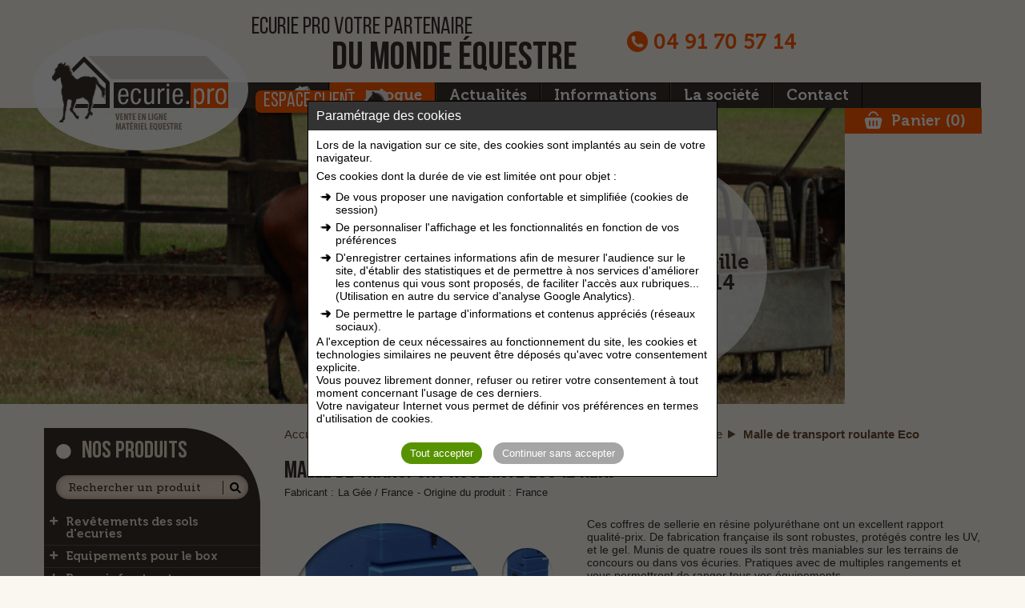

--- FILE ---
content_type: text/html; charset=UTF-8
request_url: https://www.ecurie.pro/equipement-equestre/materiel-d-ecurie-et-sellerie/malles-et-armoires-equestre/malle-de-transport-roulante-eco/
body_size: 9525
content:
<!DOCTYPE html>
<html lang="fr">
<head>
<meta charset="utf-8">
<meta name="viewport" content="width=device-width,initial-scale=1" />
<meta name="language" content="fr" />
<title>Malle de transport roulante Eco - ECURIE.PRO</title>
<meta name="description" content="Malles et armoires équestre - Malle de transport roulante Eco disponible sous les références : Malle de transport roulante bleu 60x65x126 1 porte selle 3 portes brides (réf P1215501), Malle de transport roulante noir 60x65x126 1 porte selle 3 portes brides (réf P1215503), Note 5 / 5 (1 avis certifiés)">
<meta name="keywords" content="equipement ecurie, équipements centres équestres, matériel pour écuries, équipement cheval">

<meta property="og:title" content="Malle de transport roulante Eco - ECURIE.PRO" />
<meta property="og:description" content="Malles et armoires équestre - Malle de transport roulante Eco disponible sous les références : Malle de transport roulante bleu 60x65x126 1 porte selle 3 portes brides (réf P1215501), Malle de transport roulante noir 60x65x126 1 porte selle 3 portes brides (réf P1215503), Note 5 / 5 (1 avis certifiés)" />
<meta property="og:type" content="website" />
<meta property="og:url" content="https://www.ecurie.pro/equipement-equestre/materiel-d-ecurie-et-sellerie/malles-et-armoires-equestre/malle-de-transport-roulante-eco/" />
<meta property="og:image" content="https://www.ecurie.pro/medias/picts/catalogue/900x700/p1215501.jpg" />



<meta name="robots" content="all,noodp">

<meta name="format-detection" content="telephone=no" />
<link rel="shortcut icon" href="/favicon.ico" >
<link rel="canonical" href="https://www.ecurie.pro/equipement-equestre/materiel-d-ecurie-et-sellerie/malles-et-armoires-equestre/malle-de-transport-roulante-eco/"/>

<link  href="/css/front-202510161058.css" rel="stylesheet" type="text/css">

<link rel="preload" href="/fonts/icomoon.woff?596vsx" as="font" type="font/woff" crossorigin="anonymous">
<link rel="preload" href="/fonts/fontawesome-webfont.woff2" as="font" type="font/woff2" crossorigin="anonymous">
<link rel="preload" href="/fonts/BebasNeueBold.woff2" as="font" type="font/woff2" crossorigin="anonymous">
<link rel="preload" href="/fonts/BebasNeueBook.woff2" as="font" type="font/woff2" crossorigin="anonymous">
<link rel="preload" href="/fonts/BebasNeueLight.woff2" as="font" type="font/woff2" crossorigin="anonymous">
<link rel="preload" href="/fonts/BebasNeueRegular.woff2" as="font" type="font/woff2" crossorigin="anonymous">
<link rel="preload" href="/fonts/BebasNeueThin.woff2" as="font" type="font/woff2" crossorigin="anonymous">
<link rel="preload" href="/fonts/exljbrisMuseo700.woff2" as="font" type="font/woff2" crossorigin="anonymous">
<link rel="preload" href="/fonts/exljbrisMuseoSlab500.woff2" as="font" type="font/woff2" crossorigin="anonymous">
<link rel="preload" href="/fonts/MuseoSlab500.woff2" as="font" type="font/woff2" crossorigin="anonymous">
<link rel="preload" href="/fonts/MuseoSans_500-webfont.woff2" as="font" type="font/woff2" crossorigin="anonymous">



</head>
<body class="main">

<header class="header">
	<div class="wrap">

		
		<div class="visible-sm navigation-sm">
			<span id="open-navigation" title="Menu"><span class="bouton-menu"><span class="fa fa-bars"></span></span></span><!--
			--><a href="https://www.ecurie.pro/" title="Accueil"><span class="icon-home"></span><span class="hidden-sm">Matériel d'écurie</span></a><!--
			--><a href="https://www.ecurie.pro/equipement-equestre/" class="selected" title="Catalogue"><span class="icon-espace-client"></span><span class="hidden-sm">Catalogue</span></a><!--
			--><a href="https://www.ecurie.pro/espace-client-monde-cheval/" class="" title="Espace client"><span class="icon-client"></span><span class="hidden-sm">Espace client</span></a><!--
			--><a href="https://www.ecurie.pro/contact-monde-equestre/" title="Contact"><span class="icon-contact"></span><span class="hidden-sm">Contact</span></a><!--
			--><a href="https://www.ecurie.pro/panier-equipement-equestre/" title="Votre panier"><span class="icon-panier"></span><span class="hidden-sm">Votre panier</span></a>
		</div>

		
		<div class="visible-sm margin-top33">

			<form action="https://www.ecurie.pro/recherche-materiel-equestre/" method="GET" id="formRechercheSm" name="formRechercheSm" role="search">
				<input type="text" name="recherche" value="" placeholder="Rechercher un produit"  class="recherche-sm vf">
				<button type="submit" class="loupe-recherche-sm" title="Rechercher"><span class="icon-loupe"></span></button>
			</form>
		</div>

		<a href="/" class="logo" title="Matériel d'écurie - équipement équestre"><div class="logo-img"><span class="hidden">Matériel d'écurie - équipement équestre</span></div></a>

		<div class="haut-header">
			
			<div class="baseline hidden-sm">ecurie pro votre partenaire <p>du monde équestre</p></div>
			<div class="tel"><span class="icon-tel"></span><a href="tel:04 91 70 57 14" title="Contacter Ecurie.pro par téléphone">04 91 70 57 14</a></div>
			<a href="https://www.ecurie.pro/espace-client-monde-cheval/" class="bouton bouton-icone bouton-client hidden-sm" title="Accéder à l'espace client">espace client<span class="icone"><span class="icon-espace-client"></span></span></a>
		</div>
	</div>

	
	<nav class="navigation hidden-sm">
		<div>
			<ul>
				<li><a href="https://www.ecurie.pro/" title="Accueil"><span class="icon-home"></span><span class="hidden-lg hidden-md">Matériel d'écurie</span></a></li><!--
				--><li><a href="https://www.ecurie.pro/equipement-equestre/" class="selected" title="Catalogue">Catalogue</a></li><!--
				--><li><a href="https://www.ecurie.pro/actualite-materiel-equestre/" title="Actualités">Actualités</a></li><!--
				--><li><a href="https://www.ecurie.pro/information-fournisseur-equestre/" title="Informations">Informations</a></li><!--
				--><li><a href="https://www.ecurie.pro/fournisseur-equipement-equestre/" title="La société">La société</a></li><!--
				--><li><a href="https://www.ecurie.pro/contact-monde-equestre/" title="Contact">Contact</a></li><!--
				--><li class="lien-panier"><a href="https://www.ecurie.pro/panier-equipement-equestre/" class="panier" title="Votre panier"><span class="icon-panier"></span>Panier (<span class="num-panier">0</span>)</a></li><!--
			--></ul>
		</div>
	</nav>
</header>


<div class="conteneur ">

	 <div class="hidden">
		
	</div>

	<div class="page-catalogue fiche-produit">

	
	<div id="zoneBandeaux" class="bandeau  bandeau-catalogue">

		<div class="legende hidden-sm">
			<p>On vous conseille au 0491705714</p>
		</div>

		
		<img src="/medias/picts/bandeaux/1900x370/ecurie-pro-1-bmcm.png" alt="On vous conseille au 0491705714" width="1900" height="370"   class="hidden-sm" >
		<img src="/images/bandeaux/bandeau-tel.jpg" alt="Bandeau Mobile" width="767" height="225" class="visible-sm">
		<div class="clear"></div>
	</div>

	
	<div id="ToggleBandeau" class="fleche-bandeau hidden-sm" title="Replier le bandeau"><span class="icon-double-fleche"></span></div>

	<div class="wrap padding-top30">

		
		<div class="col-lg-3 col-md-4 hidden-sm">
	<div class="accordeon">

		
		<div class="haut-accordeon">
			<div class="titre">
				<div class="decoupe"></div><!--
				--><a href="https://www.ecurie.pro/equipement-equestre/" title="Nos produits">nos produits</a>
			</div>

			<div class="champ-recherche">
				<form id="formRecherche" action="https://www.ecurie.pro/recherche-materiel-equestre/" method="GET" name="formRecherche" role="search">
					<input type="text" name="recherche" value="" placeholder="Rechercher un produit"  class="recherche-sm nav vf">
					<button type="submit" class="loupe-recherche-sm nav" title="Rechercher"><span class="icon-loupe"></span></button>
				</form>
			</div>
		</div>

		
		<ul>
	<li>
		<div class="icon-nav-expander" data-id="1573"></div><a href="https://www.ecurie.pro/equipement-equestre/revetements-des-sols-d-ecuries/" >Revêtements des sols d'ecuries</a>
		<ul>
			<li>
				<a href="https://www.ecurie.pro/equipement-equestre/revetements-des-sols-d-ecuries/dalles-pour-sol-de-box-chevaux/" >Dalles pour sol de box chevaux</a>
			</li>
			<li>
				<a href="https://www.ecurie.pro/equipement-equestre/revetements-des-sols-d-ecuries/plaque-pour-sol-exterieur-equestre/" >Plaque pour sol exterieur équestre</a>
			</li>
			<li>
				<a href="https://www.ecurie.pro/equipement-equestre/revetements-des-sols-d-ecuries/tapis-pour-sol-de-vehicule/" >Tapis pour sol de véhicule</a>
			</li>
			<li>
				<a href="https://www.ecurie.pro/equipement-equestre/revetements-des-sols-d-ecuries/colles-et-etancheite-caoutchouc/" >Colles et étanchéité caoutchouc</a>
			</li>
		</ul>
	</li>
	<li>
		<div class="icon-nav-expander" data-id="861"></div><a href="https://www.ecurie.pro/equipement-equestre/equipements-pour-le-box/" >Equipements pour le box</a>
		<ul>
			<li>
				<a href="https://www.ecurie.pro/equipement-equestre/equipements-pour-le-box/abreuvoirs-a-palette-pour-chevaux/" >Abreuvoirs à palette pour chevaux</a>
			</li>
			<li>
				<a href="https://www.ecurie.pro/equipement-equestre/equipements-pour-le-box/abreuvoirs-a-tube-d-ecurie/" >Abreuvoirs à tube d'écurie</a>
			</li>
			<li>
				<a href="https://www.ecurie.pro/equipement-equestre/equipements-pour-le-box/abreuvoirs-a-niveau-constant/" >Abreuvoirs à niveau constant</a>
			</li>
			<li>
				<a href="https://www.ecurie.pro/equipement-equestre/equipements-pour-le-box/mangeoires-pour-chevaux/" >Mangeoires pour chevaux</a>
			</li>
			<li>
				<a href="https://www.ecurie.pro/equipement-equestre/equipements-pour-le-box/abreuvoirs-grosses-contenances/" >Abreuvoirs grosses contenances</a>
			</li>
			<li>
				<a href="https://www.ecurie.pro/equipement-equestre/equipements-pour-le-box/abreuvoirs-d-ecurie-antigel/" >Abreuvoirs d'écurie antigel</a>
			</li>
			<li>
				<a href="https://www.ecurie.pro/equipement-equestre/equipements-pour-le-box/rateliers-a-foin-d-ecurie/" >Rateliers à foin d'écurie</a>
			</li>
			<li>
				<a href="https://www.ecurie.pro/equipement-equestre/equipements-pour-le-box/supports-pierre-a-sel-pour-animaux/" >Supports pierre à sel pour animaux</a>
			</li>
		</ul>
	</li>
	<li>
		<div class="icon-nav-expander" data-id="856"></div><a href="https://www.ecurie.pro/equipement-equestre/boxes-infrastructures-d-ecuries/" >Boxes infrastructures d'écuries</a>
		<ul>
			<li>
				<a href="https://www.ecurie.pro/equipement-equestre/boxes-infrastructures-d-ecuries/portes-de-box-pour-chevaux/" >Portes de box pour chevaux</a>
			</li>
			<li>
				<a href="https://www.ecurie.pro/equipement-equestre/boxes-infrastructures-d-ecuries/facades-de-box-pour-chevaux/" >Façades de box pour chevaux</a>
			</li>
			<li>
				<a href="https://www.ecurie.pro/equipement-equestre/boxes-infrastructures-d-ecuries/separations-de-box-d-ecurie/" >Séparations de box d'écurie</a>
			</li>
			<li>
				<a href="https://www.ecurie.pro/equipement-equestre/boxes-infrastructures-d-ecuries/abris-et-boxes-pour-chevaux/" >Abris et boxes pour chevaux</a>
			</li>
			<li>
				<a href="https://www.ecurie.pro/equipement-equestre/boxes-infrastructures-d-ecuries/accessoires-pour-box-chevaux/" >Accessoires pour box chevaux</a>
			</li>
			<li>
				<a href="https://www.ecurie.pro/equipement-equestre/boxes-infrastructures-d-ecuries/toiles-et-filets-brise-vent/" >Toiles et filets brise-vent</a>
			</li>
		</ul>
	</li>
	<li class="selected">
		<div class="icon-nav-expander" data-id="1442"></div><a href="https://www.ecurie.pro/equipement-equestre/materiel-d-ecurie-et-sellerie/" class="selected" >Matériel d'écurie et sellerie</a>
		<ul>
			<li class="selected">
				<a href="https://www.ecurie.pro/equipement-equestre/materiel-d-ecurie-et-sellerie/malles-et-armoires-equestre/" class="selected" >Malles et armoires équestre</a>
			</li>
			<li>
				<a href="https://www.ecurie.pro/equipement-equestre/materiel-d-ecurie-et-sellerie/tondeuses-pour-chevaux/" >Tondeuses pour chevaux</a>
			</li>
			<li>
				<a href="https://www.ecurie.pro/equipement-equestre/materiel-d-ecurie-et-sellerie/materiels-de-rangement-sellerie/" >Matériels de rangement sellerie</a>
			</li>
			<li>
				<a href="https://www.ecurie.pro/equipement-equestre/materiel-d-ecurie-et-sellerie/coffres-a-aliment-pour-animaux/" >Coffres à aliment pour animaux</a>
			</li>
			<li>
				<a href="https://www.ecurie.pro/equipement-equestre/materiel-d-ecurie-et-sellerie/videosurveillance-des-chevaux/" >Vidéosurveillance des chevaux</a>
			</li>
			<li>
				<a href="https://www.ecurie.pro/equipement-equestre/materiel-d-ecurie-et-sellerie/seaux-et-mangeoires-d-ecuries/" >Seaux et mangeoires d'ecuries</a>
			</li>
			<li>
				<a href="https://www.ecurie.pro/equipement-equestre/materiel-d-ecurie-et-sellerie/supports-de-douche-d-ecuries/" >Supports de douche d'écuries</a>
			</li>
			<li>
				<a href="https://www.ecurie.pro/equipement-equestre/materiel-d-ecurie-et-sellerie/eclairages-des-ecuries-led/" >Eclairages des ecuries LED</a>
			</li>
			<li>
				<a href="https://www.ecurie.pro/equipement-equestre/materiel-d-ecurie-et-sellerie/stockages-des-aliments-chevaux/" >Stockages des aliments chevaux</a>
			</li>
			<li>
				<a href="https://www.ecurie.pro/equipement-equestre/materiel-d-ecurie-et-sellerie/lutte-contre-les-nuisibles/" >Lutte contre les nuisibles</a>
			</li>
			<li>
				<a href="https://www.ecurie.pro/equipement-equestre/materiel-d-ecurie-et-sellerie/outils-de-marechalerie/" >Outils de maréchalerie</a>
			</li>
		</ul>
	</li>
	<li>
		<div class="icon-nav-expander" data-id="859"></div><a href="https://www.ecurie.pro/equipement-equestre/materiel-roulant-d-ecuries/" >Matériel roulant d'écuries</a>
		<ul>
			<li>
				<a href="https://www.ecurie.pro/equipement-equestre/materiel-roulant-d-ecuries/brouettes-a-fumier-d-ecurie/" >Brouettes à fumier d'écurie</a>
			</li>
			<li>
				<a href="https://www.ecurie.pro/equipement-equestre/materiel-roulant-d-ecuries/chariots-a-aliments-pour-animaux/" >Chariots à aliments pour animaux</a>
			</li>
			<li>
				<a href="https://www.ecurie.pro/equipement-equestre/materiel-roulant-d-ecuries/brouettes-a-fourrage-d-ecurie/" >Brouettes à fourrage d'écurie</a>
			</li>
			<li>
				<a href="https://www.ecurie.pro/equipement-equestre/materiel-roulant-d-ecuries/chariots-a-fourrage-d-ecurie/" >Chariots à fourrage d'écurie</a>
			</li>
			<li>
				<a href="https://www.ecurie.pro/equipement-equestre/materiel-roulant-d-ecuries/citernes-a-eau-pour-animaux/" >Citernes à eau pour animaux</a>
			</li>
		</ul>
	</li>
	<li>
		<div class="icon-nav-expander" data-id="860"></div><a href="https://www.ecurie.pro/equipement-equestre/materiel-equipement-de-prairie/" >Matériel équipement de prairie</a>
		<ul>
			<li>
				<a href="https://www.ecurie.pro/equipement-equestre/materiel-equipement-de-prairie/mangeoires-de-prairies-pour-chevaux/" >Mangeoires de prairies pour chevaux</a>
			</li>
			<li>
				<a href="https://www.ecurie.pro/equipement-equestre/materiel-equipement-de-prairie/bacs-a-eau-de-patures-pour-chevaux/" >Bacs à eau de pâtures pour chevaux</a>
			</li>
			<li>
				<a href="https://www.ecurie.pro/equipement-equestre/materiel-equipement-de-prairie/barrieres-de-clotures-de-prairies/" >Barrières de clôtures de prairies</a>
			</li>
			<li>
				<a href="https://www.ecurie.pro/equipement-equestre/materiel-equipement-de-prairie/rateliers-a-foin-de-patures/" >Râteliers à foin de pâtures</a>
			</li>
			<li>
				<a href="https://www.ecurie.pro/equipement-equestre/materiel-equipement-de-prairie/panels-et-ronds-de-longe/" >Panels et Ronds de longe</a>
			</li>
		</ul>
	</li>
	<li>
		<div class="icon-nav-expander" data-id="857"></div><a href="https://www.ecurie.pro/equipement-equestre/materiel-de-cloture-electrique/" >Matériel de clôture électrique</a>
		<ul>
			<li>
				<a href="https://www.ecurie.pro/equipement-equestre/materiel-de-cloture-electrique/rubans-de-clotures-electriques/" >Rubans de clôtures électriques</a>
			</li>
			<li>
				<a href="https://www.ecurie.pro/equipement-equestre/materiel-de-cloture-electrique/cordelettes-de-clotures-chevaux/" >Cordelettes de clôtures chevaux</a>
			</li>
			<li>
				<a href="https://www.ecurie.pro/equipement-equestre/materiel-de-cloture-electrique/fils-de-clotures-pour-animaux/" >Fils de clôtures pour animaux</a>
			</li>
			<li>
				<a href="https://www.ecurie.pro/equipement-equestre/materiel-de-cloture-electrique/isolateurs-de-clotures-pour-ruban/" >Isolateurs de clôtures pour ruban</a>
			</li>
			<li>
				<a href="https://www.ecurie.pro/equipement-equestre/materiel-de-cloture-electrique/isolateurs-cordelette-de-clotures/" >Isolateurs cordelette de clôtures</a>
			</li>
			<li>
				<a href="https://www.ecurie.pro/equipement-equestre/materiel-de-cloture-electrique/isolateurs-de-blocage-et-d-angle/" >Isolateurs de blocage et d'angle</a>
			</li>
			<li>
				<a href="https://www.ecurie.pro/equipement-equestre/materiel-de-cloture-electrique/isolateurs-et-poignees-de-portes/" >Isolateurs et poignées de portes</a>
			</li>
			<li>
				<a href="https://www.ecurie.pro/equipement-equestre/materiel-de-cloture-electrique/accessoires-clotures-electriques/" >Accessoires clôtures électriques</a>
			</li>
			<li>
				<a href="https://www.ecurie.pro/equipement-equestre/materiel-de-cloture-electrique/materiel-de-clotures-permanentes/" >Matériel de clôtures permanentes</a>
			</li>
		</ul>
	</li>
	<li>
		<div class="icon-nav-expander" data-id="1415"></div><a href="https://www.ecurie.pro/equipement-equestre/poste-de-cloture-electrique/" >Poste de clôture électrique</a>
		<ul>
			<li>
				<a href="https://www.ecurie.pro/equipement-equestre/poste-de-cloture-electrique/electrificateurs-de-clotures-secteurs/" >Electrificateurs de clôtures secteurs</a>
			</li>
			<li>
				<a href="https://www.ecurie.pro/equipement-equestre/poste-de-cloture-electrique/electrificateur-autonome-de-clotures/" >Electrificateur autonome de clôtures</a>
			</li>
			<li>
				<a href="https://www.ecurie.pro/equipement-equestre/poste-de-cloture-electrique/kits-d-electrification-de-clotures/" > Kits d'électrification de clôtures</a>
			</li>
			<li>
				<a href="https://www.ecurie.pro/equipement-equestre/poste-de-cloture-electrique/piles-et-batteries-pour-electrificateur/" >Piles et batteries pour électrificateur</a>
			</li>
			<li>
				<a href="https://www.ecurie.pro/equipement-equestre/poste-de-cloture-electrique/panneaux-solaires-d-electrificateur/" >Panneaux solaires d' électrificateur</a>
			</li>
			<li>
				<a href="https://www.ecurie.pro/equipement-equestre/poste-de-cloture-electrique/accessoires-electrificateurs-clotures/" >Accessoires électrificateurs clôtures</a>
			</li>
		</ul>
	</li>
	<li>
		<div class="icon-nav-expander" data-id="1416"></div><a href="https://www.ecurie.pro/equipement-equestre/piquet-de-cloture-electrique/" >Piquet de clôture électrique</a>
		<ul>
			<li>
				<a href="https://www.ecurie.pro/equipement-equestre/piquet-de-cloture-electrique/piquets-de-cloture-pvc/" >Piquets de clôture PVC</a>
			</li>
			<li>
				<a href="https://www.ecurie.pro/equipement-equestre/piquet-de-cloture-electrique/piquets-de-cloture-fibre-de-verre/" >Piquets de clôture fibre de verre</a>
			</li>
			<li>
				<a href="https://www.ecurie.pro/equipement-equestre/piquet-de-cloture-electrique/piquets-de-cloture-pvc-ronds/" >Piquets de clôture PVC ronds</a>
			</li>
			<li>
				<a href="https://www.ecurie.pro/equipement-equestre/piquet-de-cloture-electrique/piquets-metallique-systeme-t-post/" >Piquets métallique système T POST</a>
			</li>
			<li>
				<a href="https://www.ecurie.pro/equipement-equestre/piquet-de-cloture-electrique/poteaux-recycles-cloture-chevaux/" >Poteaux recyclés clôture  chevaux</a>
			</li>
			<li>
				<a href="https://www.ecurie.pro/equipement-equestre/piquet-de-cloture-electrique/poteaux-de-cloture-en-bois/" >Poteaux de clôture en bois</a>
			</li>
			<li>
				<a href="https://www.ecurie.pro/equipement-equestre/piquet-de-cloture-electrique/filets-de-clotures-electriques/" >Filets de clôtures électriques</a>
			</li>
			<li>
				<a href="https://www.ecurie.pro/equipement-equestre/piquet-de-cloture-electrique/accessoires-piquets-de-clotures/" >Accessoires piquets de clôtures</a>
			</li>
		</ul>
	</li>
	<li>
		<div class="icon-nav-expander" data-id="1341"></div><a href="https://www.ecurie.pro/equipement-equestre/outils-a-main-d-ecuries/" >Outils à main d'écuries</a>
		<ul>
			<li>
				<a href="https://www.ecurie.pro/equipement-equestre/outils-a-main-d-ecuries/balais-et-ratisses-d-ecurie/" >Balais et ratisses d'écurie</a>
			</li>
			<li>
				<a href="https://www.ecurie.pro/equipement-equestre/outils-a-main-d-ecuries/pelles-d-ecurie-diverses/" >Pelles d'écurie diverses</a>
			</li>
			<li>
				<a href="https://www.ecurie.pro/equipement-equestre/outils-a-main-d-ecuries/fourches-a-fumier-ou-copeaux/" >Fourches à fumier ou copeaux</a>
			</li>
			<li>
				<a href="https://www.ecurie.pro/equipement-equestre/outils-a-main-d-ecuries/divers-outils-d-ecurie/" >Divers outils d'écurie</a>
			</li>
		</ul>
	</li>
	<li>
		<div class="icon-nav-expander" data-id="858"></div><a href="https://www.ecurie.pro/equipement-equestre/materiel-d-obstacle-chevaux/" >Matériel d'obstacle chevaux</a>
		<ul>
			<li>
				<a href="https://www.ecurie.pro/equipement-equestre/materiel-d-obstacle-chevaux/chandeliers-metallique-de-cso/" >Chandeliers Métallique de CSO</a>
			</li>
			<li>
				<a href="https://www.ecurie.pro/equipement-equestre/materiel-d-obstacle-chevaux/systeme-d-obstacle-easy-jump/" >Système d'obstacle Easy Jump</a>
			</li>
			<li>
				<a href="https://www.ecurie.pro/equipement-equestre/materiel-d-obstacle-chevaux/chandeliers-resine-de-cso/" >Chandeliers Resine de CSO</a>
			</li>
			<li>
				<a href="https://www.ecurie.pro/equipement-equestre/materiel-d-obstacle-chevaux/cubes-d-obstacle-pour-chevaux/" >Cubes d'obstacle pour chevaux</a>
			</li>
			<li>
				<a href="https://www.ecurie.pro/equipement-equestre/materiel-d-obstacle-chevaux/elements-de-parcours-de-cso/" >Eléments de Parcours de CSO</a>
			</li>
			<li>
				<a href="https://www.ecurie.pro/equipement-equestre/materiel-d-obstacle-chevaux/accessoires-de-piste-equestre/" >Accessoires de Piste équestre</a>
			</li>
			<li>
				<a href="https://www.ecurie.pro/equipement-equestre/materiel-d-obstacle-chevaux/barres-d-obstacle-equestre/" >Barres d'obstacle équestre</a>
			</li>
		</ul>
	</li>
</ul>

		
		<div class="bloc-lien">
			<a href="https://www.ecurie.pro/equipement-equestre/promotions/" title="Nos promotions" class="promo">nos promotions</a>
			<a href="https://www.ecurie.pro/equipement-equestre/coup-de-coeur/" title="Nos coups de cœur" class="coeur">Nos coups de cœur</a>
			<a href="https://www.ecurie.pro/equipement-equestre/nouveautes/" title="Nos nouveautés" class="nouveaute">nos nouveautés</a>
		</div>

		
		<div class="bas-accordeon"><span class="icon-chevaux"></span></div>

	</div>
</div>

		
		<div class="col-lg-9 col-md-8 col-sm-12 colonne-sm" itemscope itemtype="https://schema.org/Product">

			
			<div class="hidden-sm">
				<ul class="ariane" itemscope itemtype="https://schema.org/BreadcrumbList">
    
    <li  itemprop="itemListElement" itemscope itemtype="https://schema.org/ListItem">
    	<a title="Accueil" href="https://www.ecurie.pro/" itemprop="item">
        	<span itemprop="name">Accueil</span>
            <meta itemprop="position" content="1" />
        </a>
    </li>
    
    <li  itemprop="itemListElement" itemscope itemtype="https://schema.org/ListItem">
    	<a title="Catalogue" href="https://www.ecurie.pro/equipement-equestre/" itemprop="item">
        	<span itemprop="name">Catalogue</span>
            <meta itemprop="position" content="2" />
        </a>
    </li>
    
    <li  itemprop="itemListElement" itemscope itemtype="https://schema.org/ListItem">
    	<a title="Matériel d'écurie et sellerie" href="https://www.ecurie.pro/equipement-equestre/materiel-d-ecurie-et-sellerie/" itemprop="item">
        	<span itemprop="name">Matériel d'écurie et sellerie</span>
            <meta itemprop="position" content="3" />
        </a>
    </li>
    
    <li  itemprop="itemListElement" itemscope itemtype="https://schema.org/ListItem">
    	<a title="Malles et armoires équestre" href="https://www.ecurie.pro/equipement-equestre/materiel-d-ecurie-et-sellerie/malles-et-armoires-equestre/" itemprop="item">
        	<span itemprop="name">Malles et armoires équestre</span>
            <meta itemprop="position" content="4" />
        </a>
    </li>
    
    <li class="active" itemprop="itemListElement" itemscope itemtype="https://schema.org/ListItem">
    	<a title="Malle de transport roulante Eco" href="https://www.ecurie.pro/equipement-equestre/materiel-d-ecurie-et-sellerie/malles-et-armoires-equestre/malle-de-transport-roulante-eco/" itemprop="item">
        	<span itemprop="name">Malle de transport roulante Eco</span>
            <meta itemprop="position" content="5" />
        </a>
    </li>
    
</ul><div class="clear"></div>
			</div>

			<h1 class="titre1 margin-top20 margin-bottom5 centrer-sm" itemprop="name">Malle de transport roulante Eco (2 réf.)</h1>

			
			<div class="infos-fabricant-produit">
				<dl>
					<dt>Fabricant : </dt><dd><span itemprop="brand">La Gée</span> / France</dd><dt>Origine du produit : </dt><dd>France</dd>
				</dl>
			</div>
			<div class="clear"></div>
			


			
			
			<div class="col-lg-5 sans-marge-gauche col-md-12 sans-marge-md bloc-galerie">
				<div class="galerie" id="galerie">
   <div class="loupe-galerie hidden-sm"><span class="fa fa-search"></span></div>
   
   <div class="carrousel vertical"><a class="colorbox" data-href="" href="/medias/picts/catalogue/2000x2000/p1215501.jpg" title="" rel="galeriePhotos"><img src="/images/defaut/image-par-defaut.jpg" data-lazy="/medias/picts/catalogue/261x261/p1215501.jpg" width="261" height="261" alt="Malle de transport roulante Eco - image 1" ></a><a class="colorbox" data-href="" href="/medias/picts/catalogue/2000x2000/p1215501-ouverte.jpg" title="" rel="galeriePhotos"><img src="/images/defaut/image-par-defaut.jpg" data-lazy="/medias/picts/catalogue/261x261/p1215501-ouverte.jpg" width="261" height="261" alt="Malle de transport roulante Eco - image 2" ></a></div>
   
   
   		<div class="miniatures vertical"><a class=""><img src="/images/defaut/image-par-defaut.jpg" data-lazy="/medias/picts/catalogue/65x65/p1215501.jpg" width="65" height="65" alt="Malle de transport roulante Eco - vignette 1"  ></a><a class=""><img src="/images/defaut/image-par-defaut.jpg" data-lazy="/medias/picts/catalogue/65x65/p1215501-ouverte.jpg" width="65" height="65" alt="Malle de transport roulante Eco - vignette 2"  ></a></div>
   
   <div class="clear"></div>
   
   <span itemprop="image" itemscope itemtype="https://schema.org/ImageObject">
		<meta itemprop="url" content="https://www.ecurie.pro/medias/picts/catalogue/900x700/p1215501.jpg">
		<meta itemprop="width" content="900">
		<meta itemprop="height" content="700">
	</span>
</div>

				
				
				<div class="etoiles-fiche">
					<div class="bloc-etoiles"><div class="fond-etoiles" style="width: 100%;"></div></div>
					<div class="note" itemprop="aggregateRating" itemscope itemtype="https://schema.org/AggregateRating">
						<span itemprop="ratingValue">5</span> / <span itemprop="bestRating">5</span> (<a onclick="app.gotoAvisFicheProduit();return false;" title="Consulter les avis"><span itemprop="ratingCount">1</span> avis</a>)
						<meta itemprop="name" content="Malle de transport roulante Eco">
					</div>
				</div>

				

			</div>
			

			
			<div class="col-lg-7 description-produit sans-marge-droite col-md-12">
				<div data-id="1685">
					<div class="texte long tinyMCE" itemprop="description">
						<div>Ces coffres de sellerie en résine polyuréthane ont un excellent rapport qualité-prix. De fabrication française ils sont robustes, protégés contre les UV, et le gel. Munis de quatre roues ils sont très maniables sur les terrains de concours ou dans vos écuries. Pratiques avec de multiples rangements et vous permettront de ranger tous vos équipements.</div>
						<meta itemprop="category" content="Matériel d'écurie et sellerie / Malles et armoires équestre">
						<meta itemprop="url" content="https://www.ecurie.pro/equipement-equestre/materiel-d-ecurie-et-sellerie/malles-et-armoires-equestre/malle-de-transport-roulante-eco/">
					</div>
					
					
				</div>

				<div class="boutons centrer-sm">
					
					<div class="clear visible-sm"></div>
					
				</div>
			</div>

			<div class="clear"></div>

			
			<div class="nav-fiche">
				<div data-nav="references" class="navFicheBtn active" title="Références produits"><span>Références <span class="hidden-md">produits </span>(2)</span></div>
			</div>

			
			<div class="listing-produit">

				<div class="bloc-produit">

					
					<div data-contenu="references" class="contenu contenu-fiche-catalogue">

						
						<div itemprop="offers" itemscope itemtype="https://schema.org/AggregateOffer">
						<meta itemprop="offerCount" content="2">
						
						<div class="bloc-ref">
							<form action="https://www.ecurie.pro/panier/add/18247/" name="formTarif" class="formTarif" method="post">
								<div class="reference" itemprop="offers" itemscope itemtype="https://schema.org/Offer">
									<div class="texte">
										<div class="ref"><span class="hidden-md">Référence</span><span class="hidden-lg hidden-sm">Réf</span> <span itemprop="sku">P1215501</span></div>
										<h2 class="libelle titres-articles">Malle de transport roulante bleu  60x65x126, 1 porte selle 3 portes</h2>
										<div class="libelle" itemprop="name">Malle de transport roulante bleu  60x65x126, 1 porte selle 3 portes brides</div>
									</div>

									<div class="contenu-flex-reference">
										<div class="contenu-reference-gauche">
											<div class="prix">677,23 € <span>ht</span> / 812,68 € <span>ttc</span></div>
										</div>

										

										<div class="contenu-reference-droite">
											<div class="livraison"><span class="icon-livraison"></span>Départ  15 jours</div>
											
											<div class="bloc-quantite">
												<span class="label hidden-sm ">Qté :</span>
												<input type="text" name="Quantite" value="1"   class="quantite vfIfNotEmpty vfEntier"><!--
												--><span class="bouton-plus-moins operation plus" title="Plus"><span class="icon-plus"></span></span><!--
												--><span class="bouton-plus-moins operation moins" title="Moins"><span class="icon-moins"></span></span>
											</div>
											<button class="bouton bouton-icone orange bouton-reference" title="Ajouter au panier">Ajouter<span class="icone"><span class="icon-panier"></span></span></button>
											<div class="clear"></div>
											
											<meta itemprop="price" content="812.68">
	                        				<meta itemprop="priceCurrency" content="EUR">
	                        				<meta itemprop="gtin13" content="3700231910396">
	                        				<meta itemprop="mpn" content="P1215501">
	                        			</div>
                        			</div>

								</div>
							</form>
						</div>
						
						<div class="bloc-ref last">
							<form action="https://www.ecurie.pro/panier/add/18248/" name="formTarif" class="formTarif" method="post">
								<div class="reference" itemprop="offers" itemscope itemtype="https://schema.org/Offer">
									<div class="texte">
										<div class="ref"><span class="hidden-md">Référence</span><span class="hidden-lg hidden-sm">Réf</span> <span itemprop="sku">P1215503</span></div>
										<h2 class="libelle titres-articles">Malle de transport roulante noir  60x65x126, 1 porte selle 3 portes</h2>
										<div class="libelle" itemprop="name">Malle de transport roulante noir  60x65x126, 1 porte selle 3 portes brides</div>
									</div>

									<div class="contenu-flex-reference">
										<div class="contenu-reference-gauche">
											<div class="prix">677,23 € <span>ht</span> / 812,68 € <span>ttc</span></div>
										</div>

										

										<div class="contenu-reference-droite">
											<div class="livraison"><span class="icon-livraison"></span>Départ  15 jours</div>
											
											<div class="bloc-quantite">
												<span class="label hidden-sm ">Qté :</span>
												<input type="text" name="Quantite" value="1"   class="quantite vfIfNotEmpty vfEntier"><!--
												--><span class="bouton-plus-moins operation plus" title="Plus"><span class="icon-plus"></span></span><!--
												--><span class="bouton-plus-moins operation moins" title="Moins"><span class="icon-moins"></span></span>
											</div>
											<button class="bouton bouton-icone orange bouton-reference" title="Ajouter au panier">Ajouter<span class="icone"><span class="icon-panier"></span></span></button>
											<div class="clear"></div>
											
											<meta itemprop="price" content="812.68">
	                        				<meta itemprop="priceCurrency" content="EUR">
	                        				<meta itemprop="gtin13" content="3700231901516">
	                        				<meta itemprop="mpn" content="P1215503">
	                        			</div>
                        			</div>

								</div>
							</form>
						</div>
						
						
						<meta itemprop="lowPrice" content="812.68">
						<meta itemprop="highPrice" content="812.68">
						<meta itemprop="offerCount" >
						<meta itemprop="priceCurrency" content="EUR">
						</div>
						

					</div>

					<div class="clear"></div>

					
					
					<div class="titre-fiche-produit-annexe titre-annexe-produits">
						<div class="titre-annexe">Produits complémentaires
							<div class="nav-associes fleches">
								<button class="slick-prev" style="display: none;" title="Précédent"></button>
								<button class="slick-next" style="display: none;" title="Suivant"></button>
							</div>
						</div>
					</div>
					<div data-contenu="associations" class="contenu contenu-fiche-catalogue produits">

						<div id="galerieAssocies" class="selection" data-liste="listeProduits">
							
							<div class="item">
								<div class="produit-selection">
									<div class="visuel" title="Voir la fiche produit">
										<div class="etiquette"></div>
										<a class="produit" href="https://www.ecurie.pro/equipement-equestre/materiel-d-ecurie-et-sellerie/seaux-et-mangeoires-d-ecuries/sac-a-foin-pour-chevaux/"><img src="/images/defaut/image-par-defaut.jpg" alt="Sac à foin pour chevaux" data-lazy="/medias/picts/catalogue/226x226/sac-a-foin.jpg" class="lazyload" width="226" height="226"  ></a>
									</div>

									<div class="produit-selection-contenu">
										<a class="titre aligner" href="https://www.ecurie.pro/equipement-equestre/materiel-d-ecurie-et-sellerie/seaux-et-mangeoires-d-ecuries/sac-a-foin-pour-chevaux/" title="Voir la fiche produit">
											<h2>Sac à foin pour chevaux</h2>
										</a>
										<p class="ref">1 référence</p>
										<div class="prix">
											<div class="prix-gauche"></div>
											12,08 € <span>ht</span> / 14,50 € <span>ttc</span>
											<div class="prix-droite"></div>
										</div>
										<p class="description aligner-2">
											Sac à fourrage noir

• Idéal pour les transports et les concours

• 100 % nylon

• Avec 2...
										</p>
									</div>

									<div class="conteneur-note aligner-3">
										
									</div>

									<div class="boutons">
										<a href="https://www.ecurie.pro/equipement-equestre/materiel-d-ecurie-et-sellerie/seaux-et-mangeoires-d-ecuries/sac-a-foin-pour-chevaux/" class="bouton bouton-icone violet" title="Voir la fiche produit">Détail<span class="icone"><span class="icon-loupe"></span></span></a>
										
										<form action="https://www.ecurie.pro/panier/add/18052/" name="formTarif" class="formTarif" method="post">
											<input type="hidden" name="Quantite" value="1" class="quantite vfIfNotEmpty vfEntier">
											<button class="bouton bouton-icone orange" title="Ajouter au panier">Ajouter<span class="icone"><span class="icon-panier"></span></span></button>
										</form>
										
										<div class="clear"></div>
									</div>
								</div>
							</div>
							
							<div class="item">
								<div class="produit-selection promo">
									<div class="visuel" title="Voir la fiche produit">
										<div class="etiquette"></div>
										<a class="produit" href="https://www.ecurie.pro/equipement-equestre/materiel-d-ecurie-et-sellerie/seaux-et-mangeoires-d-ecuries/mangeoire-a-crochets-rotomoulee/"><img src="/images/defaut/image-par-defaut.jpg" alt="Mangeoire à crochets rotomoulée" data-lazy="/medias/picts/catalogue/226x226/mangeoire-rotomoulee.jpg" class="lazyload" width="226" height="226"  ></a>
									</div>

									<div class="produit-selection-contenu">
										<a class="titre aligner" href="https://www.ecurie.pro/equipement-equestre/materiel-d-ecurie-et-sellerie/seaux-et-mangeoires-d-ecuries/mangeoire-a-crochets-rotomoulee/" title="Voir la fiche produit">
											<h2>Mangeoire à crochets rotomoulée</h2>
										</a>
										<p class="ref">1 référence</p>
										<div class="prix">
											<div class="prix-gauche"></div>
											22,15 € <span>ht</span> / 26,58 € <span>ttc</span>
											<div class="prix-droite"></div>
										</div>
										<p class="description aligner-2">
											Renforcée et empilable. Crochets boulonnés.
										</p>
									</div>

									<div class="conteneur-note aligner-3">
										
									</div>

									<div class="boutons">
										<a href="https://www.ecurie.pro/equipement-equestre/materiel-d-ecurie-et-sellerie/seaux-et-mangeoires-d-ecuries/mangeoire-a-crochets-rotomoulee/" class="bouton bouton-icone violet" title="Voir la fiche produit">Détail<span class="icone"><span class="icon-loupe"></span></span></a>
										
										<form action="https://www.ecurie.pro/panier/add/17856/" name="formTarif" class="formTarif" method="post">
											<input type="hidden" name="Quantite" value="1" class="quantite vfIfNotEmpty vfEntier">
											<button class="bouton bouton-icone orange" title="Ajouter au panier">Ajouter<span class="icone"><span class="icon-panier"></span></span></button>
										</form>
										
										<div class="clear"></div>
									</div>
								</div>
							</div>
							
							<div class="item">
								<div class="produit-selection">
									<div class="visuel" title="Voir la fiche produit">
										<div class="etiquette"></div>
										<a class="produit" href="https://www.ecurie.pro/equipement-equestre/materiel-d-ecurie-et-sellerie/materiels-de-rangement-sellerie/porte-selle-amovible-escamotable/"><img src="/images/defaut/image-par-defaut.jpg" alt="Porte selle amovible escamotable" data-lazy="/medias/picts/catalogue/226x226/porte-selle-concour.jpg" class="lazyload" width="226" height="226"  ></a>
									</div>

									<div class="produit-selection-contenu">
										<a class="titre aligner" href="https://www.ecurie.pro/equipement-equestre/materiel-d-ecurie-et-sellerie/materiels-de-rangement-sellerie/porte-selle-amovible-escamotable/" title="Voir la fiche produit">
											<h2>Porte selle amovible escamotable</h2>
										</a>
										<p class="ref">1 référence</p>
										<div class="prix">
											<div class="prix-gauche"></div>
											49,32 € <span>ht</span> / 59,18 € <span>ttc</span>
											<div class="prix-droite"></div>
										</div>
										<p class="description aligner-2">
											Porte selle amovible escamotable

Repliable après utilisation, évitant tout risque de blessure...
										</p>
									</div>

									<div class="conteneur-note aligner-3">
										
									</div>

									<div class="boutons">
										<a href="https://www.ecurie.pro/equipement-equestre/materiel-d-ecurie-et-sellerie/materiels-de-rangement-sellerie/porte-selle-amovible-escamotable/" class="bouton bouton-icone violet" title="Voir la fiche produit">Détail<span class="icone"><span class="icon-loupe"></span></span></a>
										
										<form action="https://www.ecurie.pro/panier/add/18312/" name="formTarif" class="formTarif" method="post">
											<input type="hidden" name="Quantite" value="1" class="quantite vfIfNotEmpty vfEntier">
											<button class="bouton bouton-icone orange" title="Ajouter au panier">Ajouter<span class="icone"><span class="icon-panier"></span></span></button>
										</form>
										
										<div class="clear"></div>
									</div>
								</div>
							</div>
							
						</div>

					</div>
					
					<div class="clear"></div>

					
					
					<div class="titre-fiche-produit-annexe titre-annexe-clients">
						<div class="titre-annexe">Avis clients <span class="font13">(1 avis)</span></div>
					</div>
					<div data-contenu="avis" class="contenu contenu-fiche-catalogue contenu-avis">

						
						<div class="avis"  itemprop="review" itemscope itemtype="https://schema.org/Review">
							<div class="etoiles"><div class="fond-etoiles" style="width: 100%"></div></div>
							<div class="date"><span itemprop="datePublished" datetime="2016-03-21 04:45:06">21/03/2016 - 04H45</span> (Achat confirmé)</div>
							<div class="reference">Ref. P1215503 : Malle de transport roulante noir  60x65x126, 1 porte selle 3 portes brides</div>
							<p itemprop="description">parfait</p>

							<span itemprop="reviewRating" itemscope itemtype="https://schema.org/Rating">
								<meta itemprop="worstRating" content = "1">
								<meta itemprop="ratingValue" content="5">
								<meta itemprop="bestRating" content = "5">
							</span>

							<span itemprop="author"  itemscope itemtype="https://schema.org/Person">
								<meta itemprop="name" content = "Avis client anonyme">
							</span>
							 <span itemprop="publisher" itemscope itemtype="https://schema.org/Organization">
							  <meta itemprop="name" content="eKomi">
							</span>

							
						</div>
						

						

					</div>
					

					<div class="clear"></div>

				</div>

			</div>

			
			<div class="margin-top30 centrer-sm">
				<a href="https://www.ecurie.pro/equipement-equestre/" class="bouton bouton-icone marron retour" title="Retour au catalogue"><span class="icone"><span class="icon-retour"></span></span>Retour au catalogue</a>
			</div>


			
			<div class="visible-sm aligncenter margin-top40">
				<ul class="ariane" itemscope itemtype="https://schema.org/BreadcrumbList">
    
    <li  itemprop="itemListElement" itemscope itemtype="https://schema.org/ListItem">
    	<a title="Accueil" href="https://www.ecurie.pro/" itemprop="item">
        	<span itemprop="name">Accueil</span>
            <meta itemprop="position" content="1" />
        </a>
    </li>
    
    <li  itemprop="itemListElement" itemscope itemtype="https://schema.org/ListItem">
    	<a title="Catalogue" href="https://www.ecurie.pro/equipement-equestre/" itemprop="item">
        	<span itemprop="name">Catalogue</span>
            <meta itemprop="position" content="2" />
        </a>
    </li>
    
    <li  itemprop="itemListElement" itemscope itemtype="https://schema.org/ListItem">
    	<a title="Matériel d'écurie et sellerie" href="https://www.ecurie.pro/equipement-equestre/materiel-d-ecurie-et-sellerie/" itemprop="item">
        	<span itemprop="name">Matériel d'écurie et sellerie</span>
            <meta itemprop="position" content="3" />
        </a>
    </li>
    
    <li  itemprop="itemListElement" itemscope itemtype="https://schema.org/ListItem">
    	<a title="Malles et armoires équestre" href="https://www.ecurie.pro/equipement-equestre/materiel-d-ecurie-et-sellerie/malles-et-armoires-equestre/" itemprop="item">
        	<span itemprop="name">Malles et armoires équestre</span>
            <meta itemprop="position" content="4" />
        </a>
    </li>
    
    <li class="active" itemprop="itemListElement" itemscope itemtype="https://schema.org/ListItem">
    	<a title="Malle de transport roulante Eco" href="https://www.ecurie.pro/equipement-equestre/materiel-d-ecurie-et-sellerie/malles-et-armoires-equestre/malle-de-transport-roulante-eco/" itemprop="item">
        	<span itemprop="name">Malle de transport roulante Eco</span>
            <meta itemprop="position" content="5" />
        </a>
    </li>
    
</ul><div class="clear"></div>
			</div>

		</div>

		<div class="clear"></div>
	</div>

	<div class="fond-beige">

	<div class="wrap">

		<div class="tel"><span class="icon-tel"></span><a href="tel:04 91 70 57 14">04 91 70 57 14</a></div>

		<div class="col-lg-2 col-md-2 col-sm-4 atout-ecurie">
			<span class="icon-experience"></span>
			<p>Notre expérience à votre service depuis 2009</p>
		</div>

		<div class="col-lg-2 col-md-2 col-sm-4 atout-ecurie fond-fonce">
			<span class="icon-service"></span>
			<p>Disponibilité, Écoute et Conseil</p>
		</div>

		<div class="col-lg-2 col-md-2 col-sm-4 atout-ecurie">
			<span class="icon-qualite"></span>
			<p>Rapport qualité prix de nos produits</p>
		</div>
		<div class="clear visible-sm"></div>

		<div class="col-lg-2 col-md-2 col-sm-4 atout-ecurie fond-fonce">
			<span class="icon-disponibilite"></span>
			<p>Disponibilité immédiate ou rapide</p>
		</div>

		<div class="col-lg-2 col-md-2 col-sm-4 atout-ecurie">
			<span class="icon-livraison"></span>
			<p>Livraison optimisée et adaptée à vos besoins</p>
		</div>

		<div class="col-lg-2 col-md-2 col-sm-4 atout-ecurie fond-fonce">
			<span class="icon-apres-vente"></span>
			<p>Réactivité du service après vente</p>
		</div>

		<div class="clear"></div>

	</div>
</div>


</div>



<div id="dialogProduit" title="Article ajouté au panier" style="display:none;"></div>



	<div class="haut-de-page">
		<div class="backtotop" style="display:none;" onclick="app.scrollToTop()">
			<span class="fa fa-arrow-up"></span>
			<span class="backtotopText">Haut de<br> page</span>
		</div>
	</div>
</div>

<footer class="footer" itemscope itemtype="https://schema.org/Organization">
	<meta itemprop="name"  content="Ecurie.Pro - HMDB management"/>

	<div class="wrap">

		
		
		<div class="tel hidden-lg hidden-md"><span class="icon-tel"></span><a href="tel:04 91 70 57 14" title="Contacter Ecurie.pro par téléphone">04 91 70 57 14</a></div>
		<div class="visible-sm sep-footer"></div>
		

		
		<div class="coordonnes contenu">
			<div class="titre-footer">coordonnées</div>

			<div class="bloc-adresse">
				<a href="https://www.ecurie.pro/medias/picts/vcard/vcard.png" rel="qrCode" class="qr-code" title="Nos coordonnées"></a>
				<div class="adresse">
					<p class="uppercase" itemprop="legalName">Ecurie.Pro - HMDB management</p>
					<address itemprop="address" itemscope itemtype="https://schema.org/postalAddress">
						<p itemprop="streetAddress">51 Rue des Polytres</p>
						<p><span itemprop="postalCode">13013</span> <span itemprop="addressLocality">Marseille</span></p>
						<meta itemprop="addressCountry" content="FR">
					</address>
				</div>
			</div>

			<div>
				<p>Téléphone : <a href="tel:04 91 70 57 14"><span itemprop="telephone">04 91 70 57 14</span></a></p>
				<p>Fax : <span itemprop="faxNumber">09 61 67 58 52</span></p>
				<a href="mailto:contact@ecurie.pro" class="bold" title="Contacter ecurie.pro par mail" itemprop="email">contact@ecurie.pro</a>
				<meta itemprop="logo" content="https://www.ecurie.pro/images/logo.png">
                <meta itemprop="url" content="https://www.ecurie.pro/">
			</div>

			
			<div class="reseaux-sociaux">
				<a href="https://www.facebook.com/ecuriepro/" title="Nous suivre sur Facebook" target="_blank"><img src="https://www.ecurie.pro/medias/picts/reseaux-sociaux/32x32/facebook-puqu.png" alt="Facebook" width="32" height="32"   ></a>
			</div>
			

		</div>

		<div class="clear visible-sm sep-footer"></div>

		
		
		<div class="paiement contenu hidden-sm">
			<div class="titre-footer">paiement sécurisé</div>

			<p><span class="icon-cb"></span>Carte Bancaire sécurisé</p><p><span class="icon-cheque"></span>Chèque</p><p><span class="icon-virement"></span>Virement Bancaire</p><p><span class="icon-cb-tel"></span>Carte Bancaire par téléphone</p>

			<div class="cb"></div>

		</div>
		

		
		<div class="liens contenu">
			<a href="https://www.ecurie.pro/devis-materiel-equipement-equestre/" class="lien-footer" title="Devis en ligne"><span class="icone"><span class="icon-euro"></span></span> Devis en ligne</a>
			<div class="clear"></div>
			<a href="https://www.ecurie.pro/information-fournisseur-equestre/" class="lien-footer infos" title="Nos informations"><span class="icone"><span class="icon-infos"></span></span> Nos informations</a>
			<div class="clear"></div>

			
			<div class="ekomi" itemprop="aggregateRating" itemscope itemtype="https://schema.org/AggregateRating">
				<a href="https://www.ekomi.fr/avis-clients-ecuriepro.html" target="_blank" title="Consulter les avis">
					<div class="sceau"><img src="/images/ekomi/sceau-standard.png" alt="Sceau eKomi standard" width="70" height="70"  ></div>
					<div class="etoiles"><div class="fond-etoiles" style="width: 94%;"></div></div>
					<div class="note">4,7 / 5</div>
				</a>
	        	<meta itemprop="ratingValue" content="4.70">
	       		<meta itemprop="ratingCount" content="31">
				<meta itemprop="name" content="Ecurie.pro">
			</div>
			


		</div>

		<div class="clear visible-sm sep-footer"></div>

		
		
		<div class="paiement contenu hidden-lg hidden-md">
			<div class="titre-footer">paiement sécurisé</div>

			<p><span class="icon-cb"></span>Carte Bancaire sécurisé</p><p><span class="icon-cheque"></span>Chèque</p><p><span class="icon-virement"></span>Virement Bancaire</p><p><span class="icon-cb-tel"></span>Carte Bancaire par téléphone</p>

			<div class="cb"></div>

		</div>
		

		<div class="fond-footer"></div>

	</div>

	<div class="fond-droit"></div>

	
	<div class="footer-bas">
		<div class="wrap">
			<div class="col-lg-5 col-md-9 col-sm-12 centrer-sm">
				<ul class="liens-bas">
					<li><a href="https://www.ecurie.pro/mentions-legales/" title="Mentions légales">mentions légales</a></li>
					<li><a href="https://www.ecurie.pro/medias/docs/contenus/cgv-ecurie-proltd-materiel-equestre-attp-qzkw.pdf" title="Conditions générales de vente" target="_blank">conditions générales de vente</a></li>
					
				</ul>
			</div>
			<div class="clear visible-sm sep-sm"></div>

			<div class="col-lg-3 col-md-3 aligncenter col-sm-12 centrer-sm">
				<a href="https://www.cloture.pro" target="_blank" class="logo-cloture" title="Cloture Pro"></a>
			</div>
			<div class="clear hidden-lg sep-sm"></div>

			<div class="col-lg-4 col-md-12 alignright alignleft-md col-sm-12 centrer-sm">
				
				<p class="anthemis">Création site internet Anthemis</p>
				

			</div>

			<div class="clear"></div>
		</div>
	</div>

</footer>


<div id="cootra-overlay" style=""></div>
<div id="cootra-popup" style="">
	<div class="cootra-titre">
		Paramétrage des cookies
	<div class="cootra-close" style="display: none">x</div>
	</div>
	<div class="cootra-texte tinyMCE"><p>Lors de la navigation sur ce site, des cookies sont implantés au sein de votre navigateur.</p>
<p>Ces cookies dont la durée de vie est limitée ont pour objet :</p>
<ul>
<li>De vous proposer une navigation confortable et simplifiée (cookies de session)</li>
<li>De personnaliser l'affichage et les fonctionnalités en fonction de vos préférences</li>
<li>D'enregistrer certaines informations afin de mesurer l'audience sur le site, d'établir des statistiques et de permettre à nos services d'améliorer les contenus qui vous sont proposés, de faciliter l'accès aux rubriques... (Utilisation en autre du service d'analyse Google Analytics).</li>
<li>De permettre le partage d'informations et contenus appréciés (réseaux sociaux).</li>
</ul>
<p>A l'exception de ceux nécessaires au fonctionnement du site, les cookies et technologies similaires ne peuvent être déposés qu'avec votre consentement explicite.<br /> Vous pouvez librement donner, refuser ou retirer votre consentement à tout moment concernant l'usage de ces derniers.<br />Votre navigateur Internet vous permet de définir vos préférences en termes d'utilisation de cookies.</p></div>

	<div class="cootra-statut cootra-accept" style="display: none">Actuellement, vous acceptez l'utilisation des cookies</div>
	<div class="cootra-statut cootra-refus" style="display: none">Actuellement, vous n'acceptez pas l'utilisation des cookies</div>

	<div class="cootra-boutons">
		<button type="button" class="cootra-accept" onclick="consentCooTra.accepter();">Tout accepter</button>
		<button type="button" class="cootra-refus" onclick="consentCooTra.refuser();">Continuer sans accepter</button>
	</div>
</div>

<div id="cootra-mini" style="display: none" title="Paramétrage des cookies"></div>




<div style="display:none;"><div id="navigation"></div></div>

<script type="text/javascript" language="javascript" src="/js/front-202510161058.js"></script>
<script>
	app.numRevision = "202510161058";
</script>

<script>consentCooTra.init();</script>


<script>
app.initFicheCatalogue();
app.initBandeauDepliable();
panier.bind('produit');
panier.setUrlsPanier('https://www.ecurie.pro/panier-equipement-equestre/', 'https://www.ecurie.pro/coordonnees/', 'https://www.ecurie.pro/recapitulatif/', 'https://www.ecurie.pro/paiement/');

app.on('mediaChanged', function(){
	app.initBandeaux('catalogue');
	app.alignerProduits();
	// Initialisation du lazyload
	jQuery("img.lazyload").lazyload();
});
</script>


</body>
</html>


--- FILE ---
content_type: application/javascript
request_url: https://www.ecurie.pro/js/front-202510161058.js
body_size: 118655
content:
var scriptsChargesEnModeAsync=[];function chargerScriptAsync(e,t){if(-1!=scriptsChargesEnModeAsync.indexOf(e))t();else{var i=document.createElement("script");i.src=e,i.defer=!0,i.onload=function(){scriptsChargesEnModeAsync.push(e),t()},document.head.appendChild(i)}}!function(e,t){function i(e){return L.isWindow(e)?e:9===e.nodeType&&(e.defaultView||e.parentWindow)}function n(e){if(!dt[e]){var t=E.body,i=L("<"+e+">").appendTo(t),n=i.css("display");i.remove(),"none"!==n&&""!==n||(lt||((lt=E.createElement("iframe")).frameBorder=lt.width=lt.height=0),t.appendChild(lt),ct&&lt.createElement||((ct=(lt.contentWindow||lt.contentDocument).document).write((L.support.boxModel?"<!doctype html>":"")+"<html><body>"),ct.close()),i=ct.createElement(e),ct.body.appendChild(i),n=L.css(i,"display"),t.removeChild(lt)),dt[e]=n}return dt[e]}function o(e,t){var i={};return L.each(gt.concat.apply([],gt.slice(0,t)),(function(){i[this]=e})),i}function s(){ht=t}function r(){return setTimeout(s,0),ht=L.now()}function a(){try{return new e.XMLHttpRequest}catch(e){}}function l(e,t,i,n){if(L.isArray(t))L.each(t,(function(t,o){i||Fe.test(e)?n(e,o):l(e+"["+("object"==typeof o?t:"")+"]",o,i,n)}));else if(i||"object"!==L.type(t))n(e,t);else for(var o in t)l(e+"["+o+"]",t[o],i,n)}function c(e,i){var n,o,s=L.ajaxSettings.flatOptions||{};for(n in i)i[n]!==t&&((s[n]?e:o||(o={}))[n]=i[n]);o&&L.extend(!0,e,o)}function u(e,i,n,o,s,r){(r=r||{})[s=s||i.dataTypes[0]]=!0;for(var a,l=e[s],c=0,h=l?l.length:0,d=e===et;c<h&&(d||!a);c++)"string"==typeof(a=l[c](i,n,o))&&(!d||r[a]?a=t:(i.dataTypes.unshift(a),a=u(e,i,n,o,a,r)));return(d||!a)&&!r["*"]&&(a=u(e,i,n,o,"*",r)),a}function h(e){return function(t,i){if("string"!=typeof t&&(i=t,t="*"),L.isFunction(i))for(var n,o,s=t.toLowerCase().split(Je),r=0,a=s.length;r<a;r++)n=s[r],(o=/^\+/.test(n))&&(n=n.substr(1)||"*"),(e[n]=e[n]||[])[o?"unshift":"push"](i)}}function d(e,t,i){var n="width"===t?e.offsetWidth:e.offsetHeight,o="width"===t?1:0;if(n>0){if("border"!==i)for(;o<4;o+=2)i||(n-=parseFloat(L.css(e,"padding"+Qe[o]))||0),"margin"===i?n+=parseFloat(L.css(e,i+Qe[o]))||0:n-=parseFloat(L.css(e,"border"+Qe[o]+"Width"))||0;return n+"px"}if(((n=Te(e,t))<0||null==n)&&(n=e.style[t]),Ae.test(n))return n;if(n=parseFloat(n)||0,i)for(;o<4;o+=2)n+=parseFloat(L.css(e,"padding"+Qe[o]))||0,"padding"!==i&&(n+=parseFloat(L.css(e,"border"+Qe[o]+"Width"))||0),"margin"===i&&(n+=parseFloat(L.css(e,i+Qe[o]))||0);return n+"px"}function p(e){var t=E.createElement("div");return ke.appendChild(t),t.innerHTML=e.outerHTML,t.firstChild}function f(e){var t=(e.nodeName||"").toLowerCase();"input"===t?g(e):"script"!==t&&void 0!==e.getElementsByTagName&&L.grep(e.getElementsByTagName("input"),g)}function g(e){"checkbox"!==e.type&&"radio"!==e.type||(e.defaultChecked=e.checked)}function m(e){return void 0!==e.getElementsByTagName?e.getElementsByTagName("*"):void 0!==e.querySelectorAll?e.querySelectorAll("*"):[]}function v(e,t){var i;1===t.nodeType&&(t.clearAttributes&&t.clearAttributes(),t.mergeAttributes&&t.mergeAttributes(e),"object"===(i=t.nodeName.toLowerCase())?t.outerHTML=e.outerHTML:"input"!==i||"checkbox"!==e.type&&"radio"!==e.type?"option"===i?t.selected=e.defaultSelected:"input"===i||"textarea"===i?t.defaultValue=e.defaultValue:"script"===i&&t.text!==e.text&&(t.text=e.text):(e.checked&&(t.defaultChecked=t.checked=e.checked),t.value!==e.value&&(t.value=e.value)),t.removeAttribute(L.expando),t.removeAttribute("_submit_attached"),t.removeAttribute("_change_attached"))}function y(e,t){if(1===t.nodeType&&L.hasData(e)){var i,n,o,s=L._data(e),r=L._data(t,s),a=s.events;if(a)for(i in delete r.handle,r.events={},a)for(n=0,o=a[i].length;n<o;n++)L.event.add(t,i,a[i][n]);r.data&&(r.data=L.extend({},r.data))}}function b(e,t){return L.nodeName(e,"table")?e.getElementsByTagName("tbody")[0]||e.appendChild(e.ownerDocument.createElement("tbody")):e}function w(e){var t=ue.split("|"),i=e.createDocumentFragment();if(i.createElement)for(;t.length;)i.createElement(t.pop());return i}function x(e,t,i){if(t=t||0,L.isFunction(t))return L.grep(e,(function(e,n){return!!t.call(e,n,e)===i}));if(t.nodeType)return L.grep(e,(function(e,n){return e===t===i}));if("string"==typeof t){var n=L.grep(e,(function(e){return 1===e.nodeType}));if(re.test(t))return L.filter(t,n,!i);t=L.filter(t,n)}return L.grep(e,(function(e,n){return L.inArray(e,t)>=0===i}))}function C(e){return!e||!e.parentNode||11===e.parentNode.nodeType}function _(){return!0}function k(){return!1}function T(e,t,i){var n=t+"defer",o=t+"queue",s=t+"mark",r=L._data(e,n);r&&("queue"===i||!L._data(e,o))&&("mark"===i||!L._data(e,s))&&setTimeout((function(){!L._data(e,o)&&!L._data(e,s)&&(L.removeData(e,n,!0),r.fire())}),0)}function S(e){for(var t in e)if(("data"!==t||!L.isEmptyObject(e[t]))&&"toJSON"!==t)return!1;return!0}function j(e,i,n){if(n===t&&1===e.nodeType){var o="data-"+i.replace(N,"-$1").toLowerCase();if("string"==typeof(n=e.getAttribute(o))){try{n="true"===n||"false"!==n&&("null"===n?null:L.isNumeric(n)?+n:P.test(n)?L.parseJSON(n):n)}catch(e){}L.data(e,i,n)}else n=t}return n}var E=e.document,M=e.navigator,O=e.location,L=function(){function i(){if(!a.isReady){try{E.documentElement.doScroll("left")}catch(e){return void setTimeout(i,1)}a.ready()}}var n,o,s,r,a=function(e,t){return new a.fn.init(e,t,n)},l=e.jQuery,c=e.$,u=/^(?:[^#<]*(<[\w\W]+>)[^>]*$|#([\w\-]*)$)/,h=/\S/,d=/^\s+/,p=/\s+$/,f=/^<(\w+)\s*\/?>(?:<\/\1>)?$/,g=/^[\],:{}\s]*$/,m=/\\(?:["\\\/bfnrt]|u[0-9a-fA-F]{4})/g,v=/"[^"\\\n\r]*"|true|false|null|-?\d+(?:\.\d*)?(?:[eE][+\-]?\d+)?/g,y=/(?:^|:|,)(?:\s*\[)+/g,b=/(webkit)[ \/]([\w.]+)/,w=/(opera)(?:.*version)?[ \/]([\w.]+)/,x=/(msie) ([\w.]+)/,C=/(mozilla)(?:.*? rv:([\w.]+))?/,_=/-([a-z]|[0-9])/gi,k=/^-ms-/,T=function(e,t){return(t+"").toUpperCase()},S=M.userAgent,j=Object.prototype.toString,O=Object.prototype.hasOwnProperty,L=Array.prototype.push,A=Array.prototype.slice,D=String.prototype.trim,P=Array.prototype.indexOf,N={};return a.fn=a.prototype={constructor:a,init:function(e,i,n){var o,s,r,l;if(!e)return this;if(e.nodeType)return this.context=this[0]=e,this.length=1,this;if("body"===e&&!i&&E.body)return this.context=E,this[0]=E.body,this.selector=e,this.length=1,this;if("string"==typeof e){if((o="<"!==e.charAt(0)||">"!==e.charAt(e.length-1)||e.length<3?u.exec(e):[null,e,null])&&(o[1]||!i)){if(o[1])return l=(i=i instanceof a?i[0]:i)?i.ownerDocument||i:E,(r=f.exec(e))?a.isPlainObject(i)?(e=[E.createElement(r[1])],a.fn.attr.call(e,i,!0)):e=[l.createElement(r[1])]:e=((r=a.buildFragment([o[1]],[l])).cacheable?a.clone(r.fragment):r.fragment).childNodes,a.merge(this,e);if((s=E.getElementById(o[2]))&&s.parentNode){if(s.id!==o[2])return n.find(e);this.length=1,this[0]=s}return this.context=E,this.selector=e,this}return!i||i.jquery?(i||n).find(e):this.constructor(i).find(e)}return a.isFunction(e)?n.ready(e):(e.selector!==t&&(this.selector=e.selector,this.context=e.context),a.makeArray(e,this))},selector:"",jquery:"1.7.2",length:0,size:function(){return this.length},toArray:function(){return A.call(this,0)},get:function(e){return null==e?this.toArray():e<0?this[this.length+e]:this[e]},pushStack:function(e,t,i){var n=this.constructor();return a.isArray(e)?L.apply(n,e):a.merge(n,e),n.prevObject=this,n.context=this.context,"find"===t?n.selector=this.selector+(this.selector?" ":"")+i:t&&(n.selector=this.selector+"."+t+"("+i+")"),n},each:function(e,t){return a.each(this,e,t)},ready:function(e){return a.bindReady(),s.add(e),this},eq:function(e){return-1===(e=+e)?this.slice(e):this.slice(e,e+1)},first:function(){return this.eq(0)},last:function(){return this.eq(-1)},slice:function(){return this.pushStack(A.apply(this,arguments),"slice",A.call(arguments).join(","))},map:function(e){return this.pushStack(a.map(this,(function(t,i){return e.call(t,i,t)})))},end:function(){return this.prevObject||this.constructor(null)},push:L,sort:[].sort,splice:[].splice},a.fn.init.prototype=a.fn,a.extend=a.fn.extend=function(){var e,i,n,o,s,r,l=arguments[0]||{},c=1,u=arguments.length,h=!1;for("boolean"==typeof l&&(h=l,l=arguments[1]||{},c=2),"object"!=typeof l&&!a.isFunction(l)&&(l={}),u===c&&(l=this,--c);c<u;c++)if(null!=(e=arguments[c]))for(i in e)n=l[i],l!==(o=e[i])&&(h&&o&&(a.isPlainObject(o)||(s=a.isArray(o)))?(s?(s=!1,r=n&&a.isArray(n)?n:[]):r=n&&a.isPlainObject(n)?n:{},l[i]=a.extend(h,r,o)):o!==t&&(l[i]=o));return l},a.extend({noConflict:function(t){return e.$===a&&(e.$=c),t&&e.jQuery===a&&(e.jQuery=l),a},isReady:!1,readyWait:1,holdReady:function(e){e?a.readyWait++:a.ready(!0)},ready:function(e){if(!0===e&&!--a.readyWait||!0!==e&&!a.isReady){if(!E.body)return setTimeout(a.ready,1);if(a.isReady=!0,!0!==e&&--a.readyWait>0)return;s.fireWith(E,[a]),a.fn.trigger&&a(E).trigger("ready").off("ready")}},bindReady:function(){if(!s){if(s=a.Callbacks("once memory"),"complete"===E.readyState)return setTimeout(a.ready,1);if(E.addEventListener)E.addEventListener("DOMContentLoaded",r,!1),e.addEventListener("load",a.ready,!1);else if(E.attachEvent){E.attachEvent("onreadystatechange",r),e.attachEvent("onload",a.ready);var t=!1;try{t=null==e.frameElement}catch(e){}E.documentElement.doScroll&&t&&i()}}},isFunction:function(e){return"function"===a.type(e)},isArray:Array.isArray||function(e){return"array"===a.type(e)},isWindow:function(e){return null!=e&&e==e.window},isNumeric:function(e){return!isNaN(parseFloat(e))&&isFinite(e)},type:function(e){return null==e?String(e):N[j.call(e)]||"object"},isPlainObject:function(e){if(!e||"object"!==a.type(e)||e.nodeType||a.isWindow(e))return!1;try{if(e.constructor&&!O.call(e,"constructor")&&!O.call(e.constructor.prototype,"isPrototypeOf"))return!1}catch(e){return!1}var i;for(i in e);return i===t||O.call(e,i)},isEmptyObject:function(e){for(var t in e)return!1;return!0},error:function(e){throw new Error(e)},parseJSON:function(t){return"string"==typeof t&&t?(t=a.trim(t),e.JSON&&e.JSON.parse?e.JSON.parse(t):g.test(t.replace(m,"@").replace(v,"]").replace(y,""))?new Function("return "+t)():void a.error("Invalid JSON: "+t)):null},parseXML:function(i){if("string"!=typeof i||!i)return null;var n;try{e.DOMParser?n=(new DOMParser).parseFromString(i,"text/xml"):((n=new ActiveXObject("Microsoft.XMLDOM")).async="false",n.loadXML(i))}catch(e){n=t}return(!n||!n.documentElement||n.getElementsByTagName("parsererror").length)&&a.error("Invalid XML: "+i),n},noop:function(){},globalEval:function(t){t&&h.test(t)&&(e.execScript||function(t){e.eval.call(e,t)})(t)},camelCase:function(e){return e.replace(k,"ms-").replace(_,T)},nodeName:function(e,t){return e.nodeName&&e.nodeName.toUpperCase()===t.toUpperCase()},each:function(e,i,n){var o,s=0,r=e.length,l=r===t||a.isFunction(e);if(n)if(l){for(o in e)if(!1===i.apply(e[o],n))break}else for(;s<r&&!1!==i.apply(e[s++],n););else if(l){for(o in e)if(!1===i.call(e[o],o,e[o]))break}else for(;s<r&&!1!==i.call(e[s],s,e[s++]););return e},trim:D?function(e){return null==e?"":D.call(e)}:function(e){return null==e?"":(e+"").replace(d,"").replace(p,"")},makeArray:function(e,t){var i=t||[];if(null!=e){var n=a.type(e);null==e.length||"string"===n||"function"===n||"regexp"===n||a.isWindow(e)?L.call(i,e):a.merge(i,e)}return i},inArray:function(e,t,i){var n;if(t){if(P)return P.call(t,e,i);for(n=t.length,i=i?i<0?Math.max(0,n+i):i:0;i<n;i++)if(i in t&&t[i]===e)return i}return-1},merge:function(e,i){var n=e.length,o=0;if("number"==typeof i.length)for(var s=i.length;o<s;o++)e[n++]=i[o];else for(;i[o]!==t;)e[n++]=i[o++];return e.length=n,e},grep:function(e,t,i){var n=[];i=!!i;for(var o=0,s=e.length;o<s;o++)i!==!!t(e[o],o)&&n.push(e[o]);return n},map:function(e,i,n){var o,s,r=[],l=0,c=e.length;if(e instanceof a||c!==t&&"number"==typeof c&&(c>0&&e[0]&&e[c-1]||0===c||a.isArray(e)))for(;l<c;l++)null!=(o=i(e[l],l,n))&&(r[r.length]=o);else for(s in e)null!=(o=i(e[s],s,n))&&(r[r.length]=o);return r.concat.apply([],r)},guid:1,proxy:function(e,i){if("string"==typeof i){var n=e[i];i=e,e=n}if(!a.isFunction(e))return t;var o=A.call(arguments,2),s=function(){return e.apply(i,o.concat(A.call(arguments)))};return s.guid=e.guid=e.guid||s.guid||a.guid++,s},access:function(e,i,n,o,s,r,l){var c,u=null==n,h=0,d=e.length;if(n&&"object"==typeof n){for(h in n)a.access(e,i,h,n[h],1,r,o);s=1}else if(o!==t){if(c=l===t&&a.isFunction(o),u&&(c?(c=i,i=function(e,t,i){return c.call(a(e),i)}):(i.call(e,o),i=null)),i)for(;h<d;h++)i(e[h],n,c?o.call(e[h],h,i(e[h],n)):o,l);s=1}return s?e:u?i.call(e):d?i(e[0],n):r},now:function(){return(new Date).getTime()},uaMatch:function(e){e=e.toLowerCase();var t=b.exec(e)||w.exec(e)||x.exec(e)||e.indexOf("compatible")<0&&C.exec(e)||[];return{browser:t[1]||"",version:t[2]||"0"}},sub:function(){function e(t,i){return new e.fn.init(t,i)}a.extend(!0,e,this),e.superclass=this,e.fn=e.prototype=this(),e.fn.constructor=e,e.sub=this.sub,e.fn.init=function(i,n){return n&&n instanceof a&&!(n instanceof e)&&(n=e(n)),a.fn.init.call(this,i,n,t)},e.fn.init.prototype=e.fn;var t=e(E);return e},browser:{}}),a.each("Boolean Number String Function Array Date RegExp Object".split(" "),(function(e,t){N["[object "+t+"]"]=t.toLowerCase()})),(o=a.uaMatch(S)).browser&&(a.browser[o.browser]=!0,a.browser.version=o.version),a.browser.webkit&&(a.browser.safari=!0),h.test(" ")&&(d=/^[\s\xA0]+/,p=/[\s\xA0]+$/),n=a(E),E.addEventListener?r=function(){E.removeEventListener("DOMContentLoaded",r,!1),a.ready()}:E.attachEvent&&(r=function(){"complete"===E.readyState&&(E.detachEvent("onreadystatechange",r),a.ready())}),a}(),A={};L.Callbacks=function(e){e=e?A[e]||function(e){var t,i,n=A[e]={};for(t=0,i=(e=e.split(/\s+/)).length;t<i;t++)n[e[t]]=!0;return n}(e):{};var i,n,o,s,r,a,l=[],c=[],u=function(t){var i,n,o,s;for(i=0,n=t.length;i<n;i++)o=t[i],"array"===(s=L.type(o))?u(o):"function"===s&&(!e.unique||!d.has(o))&&l.push(o)},h=function(t,u){for(u=u||[],i=!e.memory||[t,u],n=!0,o=!0,a=s||0,s=0,r=l.length;l&&a<r;a++)if(!1===l[a].apply(t,u)&&e.stopOnFalse){i=!0;break}o=!1,l&&(e.once?!0===i?d.disable():l=[]:c&&c.length&&(i=c.shift(),d.fireWith(i[0],i[1])))},d={add:function(){if(l){var e=l.length;u(arguments),o?r=l.length:i&&!0!==i&&(s=e,h(i[0],i[1]))}return this},remove:function(){if(l)for(var t=arguments,i=0,n=t.length;i<n;i++)for(var s=0;s<l.length&&(t[i]!==l[s]||(o&&s<=r&&(r--,s<=a&&a--),l.splice(s--,1),!e.unique));s++);return this},has:function(e){if(l)for(var t=0,i=l.length;t<i;t++)if(e===l[t])return!0;return!1},empty:function(){return l=[],this},disable:function(){return l=c=i=t,this},disabled:function(){return!l},lock:function(){return c=t,(!i||!0===i)&&d.disable(),this},locked:function(){return!c},fireWith:function(t,n){return c&&(o?e.once||c.push([t,n]):(!e.once||!i)&&h(t,n)),this},fire:function(){return d.fireWith(this,arguments),this},fired:function(){return!!n}};return d};var D=[].slice;L.extend({Deferred:function(e){var t,i=L.Callbacks("once memory"),n=L.Callbacks("once memory"),o=L.Callbacks("memory"),s="pending",r={resolve:i,reject:n,notify:o},a={done:i.add,fail:n.add,progress:o.add,state:function(){return s},isResolved:i.fired,isRejected:n.fired,then:function(e,t,i){return l.done(e).fail(t).progress(i),this},always:function(){return l.done.apply(l,arguments).fail.apply(l,arguments),this},pipe:function(e,t,i){return L.Deferred((function(n){L.each({done:[e,"resolve"],fail:[t,"reject"],progress:[i,"notify"]},(function(e,t){var i,o=t[0],s=t[1];L.isFunction(o)?l[e]((function(){(i=o.apply(this,arguments))&&L.isFunction(i.promise)?i.promise().then(n.resolve,n.reject,n.notify):n[s+"With"](this===l?n:this,[i])})):l[e](n[s])}))})).promise()},promise:function(e){if(null==e)e=a;else for(var t in a)e[t]=a[t];return e}},l=a.promise({});for(t in r)l[t]=r[t].fire,l[t+"With"]=r[t].fireWith;return l.done((function(){s="resolved"}),n.disable,o.lock).fail((function(){s="rejected"}),i.disable,o.lock),e&&e.call(l,l),l},when:function(e){function t(e){return function(t){r[e]=arguments.length>1?D.call(arguments,0):t,l.notifyWith(c,r)}}function i(e){return function(t){n[e]=arguments.length>1?D.call(arguments,0):t,--a||l.resolveWith(l,n)}}var n=D.call(arguments,0),o=0,s=n.length,r=Array(s),a=s,l=s<=1&&e&&L.isFunction(e.promise)?e:L.Deferred(),c=l.promise();if(s>1){for(;o<s;o++)n[o]&&n[o].promise&&L.isFunction(n[o].promise)?n[o].promise().then(i(o),l.reject,t(o)):--a;a||l.resolveWith(l,n)}else l!==e&&l.resolveWith(l,s?[e]:[]);return c}}),L.support=function(){var t,i,n,o,s,r,a,l,c,u,h,d=E.createElement("div");E.documentElement;if(d.setAttribute("className","t"),d.innerHTML="   <link/><table></table><a href='/a' style='top:1px;float:left;opacity:.55;'>a</a><input type='checkbox'/>",i=d.getElementsByTagName("*"),n=d.getElementsByTagName("a")[0],!i||!i.length||!n)return{};s=(o=E.createElement("select")).appendChild(E.createElement("option")),r=d.getElementsByTagName("input")[0],t={leadingWhitespace:3===d.firstChild.nodeType,tbody:!d.getElementsByTagName("tbody").length,htmlSerialize:!!d.getElementsByTagName("link").length,style:/top/.test(n.getAttribute("style")),hrefNormalized:"/a"===n.getAttribute("href"),opacity:/^0.55/.test(n.style.opacity),cssFloat:!!n.style.cssFloat,checkOn:"on"===r.value,optSelected:s.selected,getSetAttribute:"t"!==d.className,enctype:!!E.createElement("form").enctype,html5Clone:"<:nav></:nav>"!==E.createElement("nav").cloneNode(!0).outerHTML,submitBubbles:!0,changeBubbles:!0,focusinBubbles:!1,deleteExpando:!0,noCloneEvent:!0,inlineBlockNeedsLayout:!1,shrinkWrapBlocks:!1,reliableMarginRight:!0,pixelMargin:!0},L.boxModel=t.boxModel="CSS1Compat"===E.compatMode,r.checked=!0,t.noCloneChecked=r.cloneNode(!0).checked,o.disabled=!0,t.optDisabled=!s.disabled;try{delete d.test}catch(e){t.deleteExpando=!1}if(!d.addEventListener&&d.attachEvent&&d.fireEvent&&(d.attachEvent("onclick",(function(){t.noCloneEvent=!1})),d.cloneNode(!0).fireEvent("onclick")),(r=E.createElement("input")).value="t",r.setAttribute("type","radio"),t.radioValue="t"===r.value,r.setAttribute("checked","checked"),r.setAttribute("name","t"),d.appendChild(r),(a=E.createDocumentFragment()).appendChild(d.lastChild),t.checkClone=a.cloneNode(!0).cloneNode(!0).lastChild.checked,t.appendChecked=r.checked,a.removeChild(r),a.appendChild(d),d.attachEvent)for(u in{submit:1,change:1,focusin:1})(h=(c="on"+u)in d)||(d.setAttribute(c,"return;"),h="function"==typeof d[c]),t[u+"Bubbles"]=h;return a.removeChild(d),a=o=s=d=r=null,L((function(){var i,n,o,s,r,a,c,u,p,f,g=E.getElementsByTagName("body")[0];!g||(1,p=(f="padding:0;margin:0;border:")+"0;visibility:hidden;","<div "+(c="style='"+(u="position:absolute;top:0;left:0;width:1px;height:1px;")+f+"5px solid #000;")+"display:block;'><div style='"+f+"0;display:block;overflow:hidden;'></div></div><table "+c+"' cellpadding='0' cellspacing='0'><tr><td></td></tr></table>",(i=E.createElement("div")).style.cssText=p+"width:0;height:0;position:static;top:0;margin-top:1px",g.insertBefore(i,g.firstChild),d=E.createElement("div"),i.appendChild(d),d.innerHTML="<table><tr><td style='"+f+"0;display:none'></td><td>t</td></tr></table>",l=d.getElementsByTagName("td"),h=0===l[0].offsetHeight,l[0].style.display="",l[1].style.display="none",t.reliableHiddenOffsets=h&&0===l[0].offsetHeight,e.getComputedStyle&&(d.innerHTML="",(a=E.createElement("div")).style.width="0",a.style.marginRight="0",d.style.width="2px",d.appendChild(a),t.reliableMarginRight=0===(parseInt((e.getComputedStyle(a,null)||{marginRight:0}).marginRight,10)||0)),void 0!==d.style.zoom&&(d.innerHTML="",d.style.width=d.style.padding="1px",d.style.border=0,d.style.overflow="hidden",d.style.display="inline",d.style.zoom=1,t.inlineBlockNeedsLayout=3===d.offsetWidth,d.style.display="block",d.style.overflow="visible",d.innerHTML="<div style='width:5px;'></div>",t.shrinkWrapBlocks=3!==d.offsetWidth),d.style.cssText=u+p,d.innerHTML="<div style='position:absolute;top:0;left:0;width:1px;height:1px;padding:0;margin:0;border:5px solid #000;display:block;'><div style='padding:0;margin:0;border:0;display:block;overflow:hidden;'></div></div><table style='position:absolute;top:0;left:0;width:1px;height:1px;padding:0;margin:0;border:5px solid #000;' cellpadding='0' cellspacing='0'><tr><td></td></tr></table>",o=(n=d.firstChild).firstChild,s=n.nextSibling.firstChild.firstChild,r={doesNotAddBorder:5!==o.offsetTop,doesAddBorderForTableAndCells:5===s.offsetTop},o.style.position="fixed",o.style.top="20px",r.fixedPosition=20===o.offsetTop||15===o.offsetTop,o.style.position=o.style.top="",n.style.overflow="hidden",n.style.position="relative",r.subtractsBorderForOverflowNotVisible=-5===o.offsetTop,r.doesNotIncludeMarginInBodyOffset=1!==g.offsetTop,e.getComputedStyle&&(d.style.marginTop="1%",t.pixelMargin="1%"!==(e.getComputedStyle(d,null)||{marginTop:0}).marginTop),void 0!==i.style.zoom&&(i.style.zoom=1),g.removeChild(i),a=d=i=null,L.extend(t,r))})),t}();var P=/^(?:\{.*\}|\[.*\])$/,N=/([A-Z])/g;L.extend({cache:{},uuid:0,expando:"jQuery"+(L.fn.jquery+Math.random()).replace(/\D/g,""),noData:{embed:!0,object:"clsid:D27CDB6E-AE6D-11cf-96B8-444553540000",applet:!0},hasData:function(e){return!!(e=e.nodeType?L.cache[e[L.expando]]:e[L.expando])&&!S(e)},data:function(e,i,n,o){if(L.acceptData(e)){var s,r,a,l=L.expando,c="string"==typeof i,u=e.nodeType,h=u?L.cache:e,d=u?e[l]:e[l]&&l,p="events"===i;if((!d||!h[d]||!p&&!o&&!h[d].data)&&c&&n===t)return;return d||(u?e[l]=d=++L.uuid:d=l),h[d]||(h[d]={},u||(h[d].toJSON=L.noop)),"object"!=typeof i&&"function"!=typeof i||(o?h[d]=L.extend(h[d],i):h[d].data=L.extend(h[d].data,i)),s=r=h[d],o||(r.data||(r.data={}),r=r.data),n!==t&&(r[L.camelCase(i)]=n),p&&!r[i]?s.events:(c?null==(a=r[i])&&(a=r[L.camelCase(i)]):a=r,a)}},removeData:function(e,t,i){if(L.acceptData(e)){var n,o,s,r=L.expando,a=e.nodeType,l=a?L.cache:e,c=a?e[r]:r;if(!l[c])return;if(t&&(n=i?l[c]:l[c].data)){L.isArray(t)||(t in n?t=[t]:t=(t=L.camelCase(t))in n?[t]:t.split(" "));for(o=0,s=t.length;o<s;o++)delete n[t[o]];if(!(i?S:L.isEmptyObject)(n))return}if(!i&&(delete l[c].data,!S(l[c])))return;L.support.deleteExpando||!l.setInterval?delete l[c]:l[c]=null,a&&(L.support.deleteExpando?delete e[r]:e.removeAttribute?e.removeAttribute(r):e[r]=null)}},_data:function(e,t,i){return L.data(e,t,i,!0)},acceptData:function(e){if(e.nodeName){var t=L.noData[e.nodeName.toLowerCase()];if(t)return!0!==t&&e.getAttribute("classid")===t}return!0}}),L.fn.extend({data:function(e,i){var n,o,s,r,a,l=this[0],c=0,u=null;if(e===t){if(this.length&&(u=L.data(l),1===l.nodeType&&!L._data(l,"parsedAttrs"))){for(a=(s=l.attributes).length;c<a;c++)0===(r=s[c].name).indexOf("data-")&&(r=L.camelCase(r.substring(5)),j(l,r,u[r]));L._data(l,"parsedAttrs",!0)}return u}return"object"==typeof e?this.each((function(){L.data(this,e)})):((n=e.split(".",2))[1]=n[1]?"."+n[1]:"",o=n[1]+"!",L.access(this,(function(i){if(i===t)return(u=this.triggerHandler("getData"+o,[n[0]]))===t&&l&&(u=L.data(l,e),u=j(l,e,u)),u===t&&n[1]?this.data(n[0]):u;n[1]=i,this.each((function(){var t=L(this);t.triggerHandler("setData"+o,n),L.data(this,e,i),t.triggerHandler("changeData"+o,n)}))}),null,i,arguments.length>1,null,!1))},removeData:function(e){return this.each((function(){L.removeData(this,e)}))}}),L.extend({_mark:function(e,t){e&&(t=(t||"fx")+"mark",L._data(e,t,(L._data(e,t)||0)+1))},_unmark:function(e,t,i){if(!0!==e&&(i=t,t=e,e=!1),t){var n=(i=i||"fx")+"mark",o=e?0:(L._data(t,n)||1)-1;o?L._data(t,n,o):(L.removeData(t,n,!0),T(t,i,"mark"))}},queue:function(e,t,i){var n;if(e)return t=(t||"fx")+"queue",n=L._data(e,t),i&&(!n||L.isArray(i)?n=L._data(e,t,L.makeArray(i)):n.push(i)),n||[]},dequeue:function(e,t){t=t||"fx";var i=L.queue(e,t),n=i.shift(),o={};"inprogress"===n&&(n=i.shift()),n&&("fx"===t&&i.unshift("inprogress"),L._data(e,t+".run",o),n.call(e,(function(){L.dequeue(e,t)}),o)),i.length||(L.removeData(e,t+"queue "+t+".run",!0),T(e,t,"queue"))}}),L.fn.extend({queue:function(e,i){var n=2;return"string"!=typeof e&&(i=e,e="fx",n--),arguments.length<n?L.queue(this[0],e):i===t?this:this.each((function(){var t=L.queue(this,e,i);"fx"===e&&"inprogress"!==t[0]&&L.dequeue(this,e)}))},dequeue:function(e){return this.each((function(){L.dequeue(this,e)}))},delay:function(e,t){return e=L.fx&&L.fx.speeds[e]||e,t=t||"fx",this.queue(t,(function(t,i){var n=setTimeout(t,e);i.stop=function(){clearTimeout(n)}}))},clearQueue:function(e){return this.queue(e||"fx",[])},promise:function(e,i){function n(){--l||s.resolveWith(r,[r])}"string"!=typeof e&&(i=e,e=t),e=e||"fx";for(var o,s=L.Deferred(),r=this,a=r.length,l=1,c=e+"defer",u=e+"queue",h=e+"mark";a--;)(o=L.data(r[a],c,t,!0)||(L.data(r[a],u,t,!0)||L.data(r[a],h,t,!0))&&L.data(r[a],c,L.Callbacks("once memory"),!0))&&(l++,o.add(n));return n(),s.promise(i)}});var Q,z,I,H=/[\n\t\r]/g,F=/\s+/,$=/\r/g,B=/^(?:button|input)$/i,R=/^(?:button|input|object|select|textarea)$/i,W=/^a(?:rea)?$/i,q=/^(?:autofocus|autoplay|async|checked|controls|defer|disabled|hidden|loop|multiple|open|readonly|required|scoped|selected)$/i,V=L.support.getSetAttribute;L.fn.extend({attr:function(e,t){return L.access(this,L.attr,e,t,arguments.length>1)},removeAttr:function(e){return this.each((function(){L.removeAttr(this,e)}))},prop:function(e,t){return L.access(this,L.prop,e,t,arguments.length>1)},removeProp:function(e){return e=L.propFix[e]||e,this.each((function(){try{this[e]=t,delete this[e]}catch(e){}}))},addClass:function(e){var t,i,n,o,s,r,a;if(L.isFunction(e))return this.each((function(t){L(this).addClass(e.call(this,t,this.className))}));if(e&&"string"==typeof e)for(t=e.split(F),i=0,n=this.length;i<n;i++)if(1===(o=this[i]).nodeType)if(o.className||1!==t.length){for(s=" "+o.className+" ",r=0,a=t.length;r<a;r++)~s.indexOf(" "+t[r]+" ")||(s+=t[r]+" ");o.className=L.trim(s)}else o.className=e;return this},removeClass:function(e){var i,n,o,s,r,a,l;if(L.isFunction(e))return this.each((function(t){L(this).removeClass(e.call(this,t,this.className))}));if(e&&"string"==typeof e||e===t)for(i=(e||"").split(F),n=0,o=this.length;n<o;n++)if(1===(s=this[n]).nodeType&&s.className)if(e){for(r=(" "+s.className+" ").replace(H," "),a=0,l=i.length;a<l;a++)r=r.replace(" "+i[a]+" "," ");s.className=L.trim(r)}else s.className="";return this},toggleClass:function(e,t){var i=typeof e,n="boolean"==typeof t;return L.isFunction(e)?this.each((function(i){L(this).toggleClass(e.call(this,i,this.className,t),t)})):this.each((function(){if("string"===i)for(var o,s=0,r=L(this),a=t,l=e.split(F);o=l[s++];)a=n?a:!r.hasClass(o),r[a?"addClass":"removeClass"](o);else"undefined"!==i&&"boolean"!==i||(this.className&&L._data(this,"__className__",this.className),this.className=this.className||!1===e?"":L._data(this,"__className__")||"")}))},hasClass:function(e){for(var t=" "+e+" ",i=0,n=this.length;i<n;i++)if(1===this[i].nodeType&&(" "+this[i].className+" ").replace(H," ").indexOf(t)>-1)return!0;return!1},val:function(e){var i,n,o,s=this[0];return arguments.length?(o=L.isFunction(e),this.each((function(n){var s,r=L(this);1===this.nodeType&&(null==(s=o?e.call(this,n,r.val()):e)?s="":"number"==typeof s?s+="":L.isArray(s)&&(s=L.map(s,(function(e){return null==e?"":e+""}))),(i=L.valHooks[this.type]||L.valHooks[this.nodeName.toLowerCase()])&&"set"in i&&i.set(this,s,"value")!==t||(this.value=s))}))):s?(i=L.valHooks[s.type]||L.valHooks[s.nodeName.toLowerCase()])&&"get"in i&&(n=i.get(s,"value"))!==t?n:"string"==typeof(n=s.value)?n.replace($,""):null==n?"":n:void 0}}),L.extend({valHooks:{option:{get:function(e){var t=e.attributes.value;return!t||t.specified?e.value:e.text}},select:{get:function(e){var t,i,n,o,s=e.selectedIndex,r=[],a=e.options,l="select-one"===e.type;if(s<0)return null;for(i=l?s:0,n=l?s+1:a.length;i<n;i++)if((o=a[i]).selected&&(L.support.optDisabled?!o.disabled:null===o.getAttribute("disabled"))&&(!o.parentNode.disabled||!L.nodeName(o.parentNode,"optgroup"))){if(t=L(o).val(),l)return t;r.push(t)}return l&&!r.length&&a.length?L(a[s]).val():r},set:function(e,t){var i=L.makeArray(t);return L(e).find("option").each((function(){this.selected=L.inArray(L(this).val(),i)>=0})),i.length||(e.selectedIndex=-1),i}}},attrFn:{val:!0,css:!0,html:!0,text:!0,data:!0,width:!0,height:!0,offset:!0},attr:function(e,i,n,o){var s,r,a,l=e.nodeType;if(e&&3!==l&&8!==l&&2!==l)return o&&i in L.attrFn?L(e)[i](n):void 0===e.getAttribute?L.prop(e,i,n):((a=1!==l||!L.isXMLDoc(e))&&(i=i.toLowerCase(),r=L.attrHooks[i]||(q.test(i)?z:Q)),n!==t?null===n?void L.removeAttr(e,i):r&&"set"in r&&a&&(s=r.set(e,n,i))!==t?s:(e.setAttribute(i,""+n),n):r&&"get"in r&&a&&null!==(s=r.get(e,i))?s:null===(s=e.getAttribute(i))?t:s)},removeAttr:function(e,t){var i,n,o,s,r,a=0;if(t&&1===e.nodeType)for(s=(n=t.toLowerCase().split(F)).length;a<s;a++)(o=n[a])&&(i=L.propFix[o]||o,(r=q.test(o))||L.attr(e,o,""),e.removeAttribute(V?o:i),r&&i in e&&(e[i]=!1))},attrHooks:{type:{set:function(e,t){if(B.test(e.nodeName)&&e.parentNode)L.error("type property can't be changed");else if(!L.support.radioValue&&"radio"===t&&L.nodeName(e,"input")){var i=e.value;return e.setAttribute("type",t),i&&(e.value=i),t}}},value:{get:function(e,t){return Q&&L.nodeName(e,"button")?Q.get(e,t):t in e?e.value:null},set:function(e,t,i){if(Q&&L.nodeName(e,"button"))return Q.set(e,t,i);e.value=t}}},propFix:{tabindex:"tabIndex",readonly:"readOnly",for:"htmlFor",class:"className",maxlength:"maxLength",cellspacing:"cellSpacing",cellpadding:"cellPadding",rowspan:"rowSpan",colspan:"colSpan",usemap:"useMap",frameborder:"frameBorder",contenteditable:"contentEditable"},prop:function(e,i,n){var o,s,r=e.nodeType;if(e&&3!==r&&8!==r&&2!==r)return(1!==r||!L.isXMLDoc(e))&&(i=L.propFix[i]||i,s=L.propHooks[i]),n!==t?s&&"set"in s&&(o=s.set(e,n,i))!==t?o:e[i]=n:s&&"get"in s&&null!==(o=s.get(e,i))?o:e[i]},propHooks:{tabIndex:{get:function(e){var i=e.getAttributeNode("tabindex");return i&&i.specified?parseInt(i.value,10):R.test(e.nodeName)||W.test(e.nodeName)&&e.href?0:t}}}}),L.attrHooks.tabindex=L.propHooks.tabIndex,z={get:function(e,i){var n,o=L.prop(e,i);return!0===o||"boolean"!=typeof o&&(n=e.getAttributeNode(i))&&!1!==n.nodeValue?i.toLowerCase():t},set:function(e,t,i){var n;return!1===t?L.removeAttr(e,i):((n=L.propFix[i]||i)in e&&(e[n]=!0),e.setAttribute(i,i.toLowerCase())),i}},V||(I={name:!0,id:!0,coords:!0},Q=L.valHooks.button={get:function(e,i){var n;return(n=e.getAttributeNode(i))&&(I[i]?""!==n.nodeValue:n.specified)?n.nodeValue:t},set:function(e,t,i){var n=e.getAttributeNode(i);return n||(n=E.createAttribute(i),e.setAttributeNode(n)),n.nodeValue=t+""}},L.attrHooks.tabindex.set=Q.set,L.each(["width","height"],(function(e,t){L.attrHooks[t]=L.extend(L.attrHooks[t],{set:function(e,i){if(""===i)return e.setAttribute(t,"auto"),i}})})),L.attrHooks.contenteditable={get:Q.get,set:function(e,t,i){""===t&&(t="false"),Q.set(e,t,i)}}),L.support.hrefNormalized||L.each(["href","src","width","height"],(function(e,i){L.attrHooks[i]=L.extend(L.attrHooks[i],{get:function(e){var n=e.getAttribute(i,2);return null===n?t:n}})})),L.support.style||(L.attrHooks.style={get:function(e){return e.style.cssText.toLowerCase()||t},set:function(e,t){return e.style.cssText=""+t}}),L.support.optSelected||(L.propHooks.selected=L.extend(L.propHooks.selected,{get:function(e){var t=e.parentNode;return t&&(t.selectedIndex,t.parentNode&&t.parentNode.selectedIndex),null}})),L.support.enctype||(L.propFix.enctype="encoding"),L.support.checkOn||L.each(["radio","checkbox"],(function(){L.valHooks[this]={get:function(e){return null===e.getAttribute("value")?"on":e.value}}})),L.each(["radio","checkbox"],(function(){L.valHooks[this]=L.extend(L.valHooks[this],{set:function(e,t){if(L.isArray(t))return e.checked=L.inArray(L(e).val(),t)>=0}})}));var U=/^(?:textarea|input|select)$/i,X=/^([^\.]*)?(?:\.(.+))?$/,Y=/(?:^|\s)hover(\.\S+)?\b/,J=/^key/,G=/^(?:mouse|contextmenu)|click/,Z=/^(?:focusinfocus|focusoutblur)$/,K=/^(\w*)(?:#([\w\-]+))?(?:\.([\w\-]+))?$/,ee=function(e){var t=K.exec(e);return t&&(t[1]=(t[1]||"").toLowerCase(),t[3]=t[3]&&new RegExp("(?:^|\\s)"+t[3]+"(?:\\s|$)")),t},te=function(e,t){var i=e.attributes||{};return(!t[1]||e.nodeName.toLowerCase()===t[1])&&(!t[2]||(i.id||{}).value===t[2])&&(!t[3]||t[3].test((i.class||{}).value))},ie=function(e){return L.event.special.hover?e:e.replace(Y,"mouseenter$1 mouseleave$1")};L.event={add:function(e,i,n,o,s){var r,a,l,c,u,h,d,p,f,g,m;if(3!==e.nodeType&&8!==e.nodeType&&i&&n&&(r=L._data(e))){for(n.handler&&(n=(f=n).handler,s=f.selector),n.guid||(n.guid=L.guid++),(l=r.events)||(r.events=l={}),(a=r.handle)||(r.handle=a=function(e){return void 0===L||e&&L.event.triggered===e.type?t:L.event.dispatch.apply(a.elem,arguments)},a.elem=e),i=L.trim(ie(i)).split(" "),c=0;c<i.length;c++)h=(u=X.exec(i[c])||[])[1],d=(u[2]||"").split(".").sort(),m=L.event.special[h]||{},h=(s?m.delegateType:m.bindType)||h,m=L.event.special[h]||{},p=L.extend({type:h,origType:u[1],data:o,handler:n,guid:n.guid,selector:s,quick:s&&ee(s),namespace:d.join(".")},f),(g=l[h])||((g=l[h]=[]).delegateCount=0,m.setup&&!1!==m.setup.call(e,o,d,a)||(e.addEventListener?e.addEventListener(h,a,!1):e.attachEvent&&e.attachEvent("on"+h,a))),m.add&&(m.add.call(e,p),p.handler.guid||(p.handler.guid=n.guid)),s?g.splice(g.delegateCount++,0,p):g.push(p),L.event.global[h]=!0;e=null}},global:{},remove:function(e,t,i,n,o){var s,r,a,l,c,u,h,d,p,f,g,m,v=L.hasData(e)&&L._data(e);if(v&&(d=v.events)){for(t=L.trim(ie(t||"")).split(" "),s=0;s<t.length;s++)if(a=l=(r=X.exec(t[s])||[])[1],c=r[2],a){for(p=L.event.special[a]||{},u=(g=d[a=(n?p.delegateType:p.bindType)||a]||[]).length,c=c?new RegExp("(^|\\.)"+c.split(".").sort().join("\\.(?:.*\\.)?")+"(\\.|$)"):null,h=0;h<g.length;h++)m=g[h],(o||l===m.origType)&&(!i||i.guid===m.guid)&&(!c||c.test(m.namespace))&&(!n||n===m.selector||"**"===n&&m.selector)&&(g.splice(h--,1),m.selector&&g.delegateCount--,p.remove&&p.remove.call(e,m));0===g.length&&u!==g.length&&((!p.teardown||!1===p.teardown.call(e,c))&&L.removeEvent(e,a,v.handle),delete d[a])}else for(a in d)L.event.remove(e,a+t[s],i,n,!0);L.isEmptyObject(d)&&((f=v.handle)&&(f.elem=null),L.removeData(e,["events","handle"],!0))}},customEvent:{getData:!0,setData:!0,changeData:!0},trigger:function(i,n,o,s){if(!o||3!==o.nodeType&&8!==o.nodeType){var r,a,l,c,u,h,d,p,f,g,m=i.type||i,v=[];if(Z.test(m+L.event.triggered))return;if(m.indexOf("!")>=0&&(m=m.slice(0,-1),a=!0),m.indexOf(".")>=0&&(v=m.split("."),m=v.shift(),v.sort()),(!o||L.event.customEvent[m])&&!L.event.global[m])return;if((i="object"==typeof i?i[L.expando]?i:new L.Event(m,i):new L.Event(m)).type=m,i.isTrigger=!0,i.exclusive=a,i.namespace=v.join("."),i.namespace_re=i.namespace?new RegExp("(^|\\.)"+v.join("\\.(?:.*\\.)?")+"(\\.|$)"):null,h=m.indexOf(":")<0?"on"+m:"",!o){for(l in r=L.cache)r[l].events&&r[l].events[m]&&L.event.trigger(i,n,r[l].handle.elem,!0);return}if(i.result=t,i.target||(i.target=o),(n=null!=n?L.makeArray(n):[]).unshift(i),(d=L.event.special[m]||{}).trigger&&!1===d.trigger.apply(o,n))return;if(f=[[o,d.bindType||m]],!s&&!d.noBubble&&!L.isWindow(o)){for(g=d.delegateType||m,c=Z.test(g+m)?o:o.parentNode,u=null;c;c=c.parentNode)f.push([c,g]),u=c;u&&u===o.ownerDocument&&f.push([u.defaultView||u.parentWindow||e,g])}for(l=0;l<f.length&&!i.isPropagationStopped();l++)c=f[l][0],i.type=f[l][1],(p=(L._data(c,"events")||{})[i.type]&&L._data(c,"handle"))&&p.apply(c,n),(p=h&&c[h])&&L.acceptData(c)&&!1===p.apply(c,n)&&i.preventDefault();return i.type=m,!s&&!i.isDefaultPrevented()&&(!d._default||!1===d._default.apply(o.ownerDocument,n))&&("click"!==m||!L.nodeName(o,"a"))&&L.acceptData(o)&&h&&o[m]&&("focus"!==m&&"blur"!==m||0!==i.target.offsetWidth)&&!L.isWindow(o)&&((u=o[h])&&(o[h]=null),L.event.triggered=m,o[m](),L.event.triggered=t,u&&(o[h]=u)),i.result}},dispatch:function(i){i=L.event.fix(i||e.event);var n,o,s,r,a,l,c,u,h,d,p=(L._data(this,"events")||{})[i.type]||[],f=p.delegateCount,g=[].slice.call(arguments,0),m=!i.exclusive&&!i.namespace,v=L.event.special[i.type]||{},y=[];if(g[0]=i,i.delegateTarget=this,!v.preDispatch||!1!==v.preDispatch.call(this,i)){if(f&&(!i.button||"click"!==i.type))for((r=L(this)).context=this.ownerDocument||this,s=i.target;s!=this;s=s.parentNode||this)if(!0!==s.disabled){for(l={},u=[],r[0]=s,n=0;n<f;n++)l[d=(h=p[n]).selector]===t&&(l[d]=h.quick?te(s,h.quick):r.is(d)),l[d]&&u.push(h);u.length&&y.push({elem:s,matches:u})}for(p.length>f&&y.push({elem:this,matches:p.slice(f)}),n=0;n<y.length&&!i.isPropagationStopped();n++)for(c=y[n],i.currentTarget=c.elem,o=0;o<c.matches.length&&!i.isImmediatePropagationStopped();o++)h=c.matches[o],(m||!i.namespace&&!h.namespace||i.namespace_re&&i.namespace_re.test(h.namespace))&&(i.data=h.data,i.handleObj=h,(a=((L.event.special[h.origType]||{}).handle||h.handler).apply(c.elem,g))!==t&&(i.result=a,!1===a&&(i.preventDefault(),i.stopPropagation())));return v.postDispatch&&v.postDispatch.call(this,i),i.result}},props:"attrChange attrName relatedNode srcElement altKey bubbles cancelable ctrlKey currentTarget eventPhase metaKey relatedTarget shiftKey target timeStamp view which".split(" "),fixHooks:{},keyHooks:{props:"char charCode key keyCode".split(" "),filter:function(e,t){return null==e.which&&(e.which=null!=t.charCode?t.charCode:t.keyCode),e}},mouseHooks:{props:"button buttons clientX clientY fromElement offsetX offsetY pageX pageY screenX screenY toElement".split(" "),filter:function(e,i){var n,o,s,r=i.button,a=i.fromElement;return null==e.pageX&&null!=i.clientX&&(o=(n=e.target.ownerDocument||E).documentElement,s=n.body,e.pageX=i.clientX+(o&&o.scrollLeft||s&&s.scrollLeft||0)-(o&&o.clientLeft||s&&s.clientLeft||0),e.pageY=i.clientY+(o&&o.scrollTop||s&&s.scrollTop||0)-(o&&o.clientTop||s&&s.clientTop||0)),!e.relatedTarget&&a&&(e.relatedTarget=a===e.target?i.toElement:a),!e.which&&r!==t&&(e.which=1&r?1:2&r?3:4&r?2:0),e}},fix:function(e){if(e[L.expando])return e;var i,n,o=e,s=L.event.fixHooks[e.type]||{},r=s.props?this.props.concat(s.props):this.props;for(e=L.Event(o),i=r.length;i;)e[n=r[--i]]=o[n];return e.target||(e.target=o.srcElement||E),3===e.target.nodeType&&(e.target=e.target.parentNode),e.metaKey===t&&(e.metaKey=e.ctrlKey),s.filter?s.filter(e,o):e},special:{ready:{setup:L.bindReady},load:{noBubble:!0},focus:{delegateType:"focusin"},blur:{delegateType:"focusout"},beforeunload:{setup:function(e,t,i){L.isWindow(this)&&(this.onbeforeunload=i)},teardown:function(e,t){this.onbeforeunload===t&&(this.onbeforeunload=null)}}},simulate:function(e,t,i,n){var o=L.extend(new L.Event,i,{type:e,isSimulated:!0,originalEvent:{}});n?L.event.trigger(o,null,t):L.event.dispatch.call(t,o),o.isDefaultPrevented()&&i.preventDefault()}},L.event.handle=L.event.dispatch,L.removeEvent=E.removeEventListener?function(e,t,i){e.removeEventListener&&e.removeEventListener(t,i,!1)}:function(e,t,i){e.detachEvent&&e.detachEvent("on"+t,i)},L.Event=function(e,t){if(!(this instanceof L.Event))return new L.Event(e,t);e&&e.type?(this.originalEvent=e,this.type=e.type,this.isDefaultPrevented=e.defaultPrevented||!1===e.returnValue||e.getPreventDefault&&e.getPreventDefault()?_:k):this.type=e,t&&L.extend(this,t),this.timeStamp=e&&e.timeStamp||L.now(),this[L.expando]=!0},L.Event.prototype={preventDefault:function(){this.isDefaultPrevented=_;var e=this.originalEvent;!e||(e.preventDefault?e.preventDefault():e.returnValue=!1)},stopPropagation:function(){this.isPropagationStopped=_;var e=this.originalEvent;!e||(e.stopPropagation&&e.stopPropagation(),e.cancelBubble=!0)},stopImmediatePropagation:function(){this.isImmediatePropagationStopped=_,this.stopPropagation()},isDefaultPrevented:k,isPropagationStopped:k,isImmediatePropagationStopped:k},L.each({mouseenter:"mouseover",mouseleave:"mouseout"},(function(e,t){L.event.special[e]={delegateType:t,bindType:t,handle:function(e){var i,n=this,o=e.relatedTarget,s=e.handleObj;s.selector;return o&&(o===n||L.contains(n,o))||(e.type=s.origType,i=s.handler.apply(this,arguments),e.type=t),i}}})),L.support.submitBubbles||(L.event.special.submit={setup:function(){if(L.nodeName(this,"form"))return!1;L.event.add(this,"click._submit keypress._submit",(function(e){var i=e.target,n=L.nodeName(i,"input")||L.nodeName(i,"button")?i.form:t;n&&!n._submit_attached&&(L.event.add(n,"submit._submit",(function(e){e._submit_bubble=!0})),n._submit_attached=!0)}))},postDispatch:function(e){e._submit_bubble&&(delete e._submit_bubble,this.parentNode&&!e.isTrigger&&L.event.simulate("submit",this.parentNode,e,!0))},teardown:function(){if(L.nodeName(this,"form"))return!1;L.event.remove(this,"._submit")}}),L.support.changeBubbles||(L.event.special.change={setup:function(){if(U.test(this.nodeName))return"checkbox"!==this.type&&"radio"!==this.type||(L.event.add(this,"propertychange._change",(function(e){"checked"===e.originalEvent.propertyName&&(this._just_changed=!0)})),L.event.add(this,"click._change",(function(e){this._just_changed&&!e.isTrigger&&(this._just_changed=!1,L.event.simulate("change",this,e,!0))}))),!1;L.event.add(this,"beforeactivate._change",(function(e){var t=e.target;U.test(t.nodeName)&&!t._change_attached&&(L.event.add(t,"change._change",(function(e){this.parentNode&&!e.isSimulated&&!e.isTrigger&&L.event.simulate("change",this.parentNode,e,!0)})),t._change_attached=!0)}))},handle:function(e){var t=e.target;if(this!==t||e.isSimulated||e.isTrigger||"radio"!==t.type&&"checkbox"!==t.type)return e.handleObj.handler.apply(this,arguments)},teardown:function(){return L.event.remove(this,"._change"),U.test(this.nodeName)}}),L.support.focusinBubbles||L.each({focus:"focusin",blur:"focusout"},(function(e,t){var i=0,n=function(e){L.event.simulate(t,e.target,L.event.fix(e),!0)};L.event.special[t]={setup:function(){0==i++&&E.addEventListener(e,n,!0)},teardown:function(){0==--i&&E.removeEventListener(e,n,!0)}}})),L.fn.extend({on:function(e,i,n,o,s){var r,a;if("object"==typeof e){for(a in"string"!=typeof i&&(n=n||i,i=t),e)this.on(a,i,n,e[a],s);return this}if(null==n&&null==o?(o=i,n=i=t):null==o&&("string"==typeof i?(o=n,n=t):(o=n,n=i,i=t)),!1===o)o=k;else if(!o)return this;return 1===s&&(r=o,(o=function(e){return L().off(e),r.apply(this,arguments)}).guid=r.guid||(r.guid=L.guid++)),this.each((function(){L.event.add(this,e,o,n,i)}))},one:function(e,t,i,n){return this.on(e,t,i,n,1)},off:function(e,i,n){if(e&&e.preventDefault&&e.handleObj){var o=e.handleObj;return L(e.delegateTarget).off(o.namespace?o.origType+"."+o.namespace:o.origType,o.selector,o.handler),this}if("object"==typeof e){for(var s in e)this.off(s,i,e[s]);return this}return!1!==i&&"function"!=typeof i||(n=i,i=t),!1===n&&(n=k),this.each((function(){L.event.remove(this,e,n,i)}))},bind:function(e,t,i){return this.on(e,null,t,i)},unbind:function(e,t){return this.off(e,null,t)},live:function(e,t,i){return L(this.context).on(e,this.selector,t,i),this},die:function(e,t){return L(this.context).off(e,this.selector||"**",t),this},delegate:function(e,t,i,n){return this.on(t,e,i,n)},undelegate:function(e,t,i){return 1==arguments.length?this.off(e,"**"):this.off(t,e,i)},trigger:function(e,t){return this.each((function(){L.event.trigger(e,t,this)}))},triggerHandler:function(e,t){if(this[0])return L.event.trigger(e,t,this[0],!0)},toggle:function(e){var t=arguments,i=e.guid||L.guid++,n=0,o=function(i){var o=(L._data(this,"lastToggle"+e.guid)||0)%n;return L._data(this,"lastToggle"+e.guid,o+1),i.preventDefault(),t[o].apply(this,arguments)||!1};for(o.guid=i;n<t.length;)t[n++].guid=i;return this.click(o)},hover:function(e,t){return this.mouseenter(e).mouseleave(t||e)}}),L.each("blur focus focusin focusout load resize scroll unload click dblclick mousedown mouseup mousemove mouseover mouseout mouseenter mouseleave change select submit keydown keypress keyup error contextmenu".split(" "),(function(e,t){L.fn[t]=function(e,i){return null==i&&(i=e,e=null),arguments.length>0?this.on(t,null,e,i):this.trigger(t)},L.attrFn&&(L.attrFn[t]=!0),J.test(t)&&(L.event.fixHooks[t]=L.event.keyHooks),G.test(t)&&(L.event.fixHooks[t]=L.event.mouseHooks)})),function(){function e(e,t,i,n,s,r){for(var a=0,l=n.length;a<l;a++){var c=n[a];if(c){var u=!1;for(c=c[e];c;){if(c[o]===i){u=n[c.sizset];break}if(1===c.nodeType)if(r||(c[o]=i,c.sizset=a),"string"!=typeof t){if(c===t){u=!0;break}}else if(d.filter(t,[c]).length>0){u=c;break}c=c[e]}n[a]=u}}}function i(e,t,i,n,s,r){for(var a=0,l=n.length;a<l;a++){var c=n[a];if(c){var u=!1;for(c=c[e];c;){if(c[o]===i){u=n[c.sizset];break}if(1===c.nodeType&&!r&&(c[o]=i,c.sizset=a),c.nodeName.toLowerCase()===t){u=c;break}c=c[e]}n[a]=u}}}var n=/((?:\((?:\([^()]+\)|[^()]+)+\)|\[(?:\[[^\[\]]*\]|['"][^'"]*['"]|[^\[\]'"]+)+\]|\\.|[^ >+~,(\[\\]+)+|[>+~])(\s*,\s*)?((?:.|\r|\n)*)/g,o="sizcache"+(Math.random()+"").replace(".",""),s=0,r=Object.prototype.toString,a=!1,l=!0,c=/\\/g,u=/\r\n/g,h=/\W/;[0,0].sort((function(){return l=!1,0}));var d=function(e,t,i,o){i=i||[];var s=t=t||E;if(1!==t.nodeType&&9!==t.nodeType)return[];if(!e||"string"!=typeof e)return i;var a,l,c,u,h,p,m,v,y=!0,b=d.isXML(t),C=[],_=e;do{if(n.exec(""),(a=n.exec(_))&&(_=a[3],C.push(a[1]),a[2])){u=a[3];break}}while(a);if(C.length>1&&g.exec(e))if(2===C.length&&f.relative[C[0]])l=x(C[0]+C[1],t,o);else for(l=f.relative[C[0]]?[t]:d(C.shift(),t);C.length;)e=C.shift(),f.relative[e]&&(e+=C.shift()),l=x(e,l,o);else if(!o&&C.length>1&&9===t.nodeType&&!b&&f.match.ID.test(C[0])&&!f.match.ID.test(C[C.length-1])&&(t=(h=d.find(C.shift(),t,b)).expr?d.filter(h.expr,h.set)[0]:h.set[0]),t)for(l=(h=o?{expr:C.pop(),set:w(o)}:d.find(C.pop(),1!==C.length||"~"!==C[0]&&"+"!==C[0]||!t.parentNode?t:t.parentNode,b)).expr?d.filter(h.expr,h.set):h.set,C.length>0?c=w(l):y=!1;C.length;)m=p=C.pop(),f.relative[p]?m=C.pop():p="",null==m&&(m=t),f.relative[p](c,m,b);else c=C=[];if(c||(c=l),c||d.error(p||e),"[object Array]"===r.call(c))if(y)if(t&&1===t.nodeType)for(v=0;null!=c[v];v++)c[v]&&(!0===c[v]||1===c[v].nodeType&&d.contains(t,c[v]))&&i.push(l[v]);else for(v=0;null!=c[v];v++)c[v]&&1===c[v].nodeType&&i.push(l[v]);else i.push.apply(i,c);else w(c,i);return u&&(d(u,s,i,o),d.uniqueSort(i)),i};d.uniqueSort=function(e){if(y&&(a=l,e.sort(y),a))for(var t=1;t<e.length;t++)e[t]===e[t-1]&&e.splice(t--,1);return e},d.matches=function(e,t){return d(e,null,null,t)},d.matchesSelector=function(e,t){return d(t,null,null,[e]).length>0},d.find=function(e,t,i){var n,o,s,r,a,l;if(!e)return[];for(o=0,s=f.order.length;o<s;o++)if(a=f.order[o],(r=f.leftMatch[a].exec(e))&&(l=r[1],r.splice(1,1),"\\"!==l.substr(l.length-1)&&(r[1]=(r[1]||"").replace(c,""),null!=(n=f.find[a](r,t,i))))){e=e.replace(f.match[a],"");break}return n||(n=void 0!==t.getElementsByTagName?t.getElementsByTagName("*"):[]),{set:n,expr:e}},d.filter=function(e,i,n,o){for(var s,r,a,l,c,u,h,p,g,m=e,v=[],y=i,b=i&&i[0]&&d.isXML(i[0]);e&&i.length;){for(a in f.filter)if(null!=(s=f.leftMatch[a].exec(e))&&s[2]){if(u=f.filter[a],h=s[1],r=!1,s.splice(1,1),"\\"===h.substr(h.length-1))continue;if(y===v&&(v=[]),f.preFilter[a])if(s=f.preFilter[a](s,y,n,v,o,b)){if(!0===s)continue}else r=l=!0;if(s)for(p=0;null!=(c=y[p]);p++)c&&(g=o^(l=u(c,s,p,y)),n&&null!=l?g?r=!0:y[p]=!1:g&&(v.push(c),r=!0));if(l!==t){if(n||(y=v),e=e.replace(f.match[a],""),!r)return[];break}}if(e===m){if(null!=r)break;d.error(e)}m=e}return y},d.error=function(e){throw new Error("Syntax error, unrecognized expression: "+e)};var p=d.getText=function(e){var t,i,n=e.nodeType,o="";if(n){if(1===n||9===n||11===n){if("string"==typeof e.textContent)return e.textContent;if("string"==typeof e.innerText)return e.innerText.replace(u,"");for(e=e.firstChild;e;e=e.nextSibling)o+=p(e)}else if(3===n||4===n)return e.nodeValue}else for(t=0;i=e[t];t++)8!==i.nodeType&&(o+=p(i));return o},f=d.selectors={order:["ID","NAME","TAG"],match:{ID:/#((?:[\w\u00c0-\uFFFF\-]|\\.)+)/,CLASS:/\.((?:[\w\u00c0-\uFFFF\-]|\\.)+)/,NAME:/\[name=['"]*((?:[\w\u00c0-\uFFFF\-]|\\.)+)['"]*\]/,ATTR:/\[\s*((?:[\w\u00c0-\uFFFF\-]|\\.)+)\s*(?:(\S?=)\s*(?:(['"])(.*?)\3|(#?(?:[\w\u00c0-\uFFFF\-]|\\.)*)|)|)\s*\]/,TAG:/^((?:[\w\u00c0-\uFFFF\*\-]|\\.)+)/,CHILD:/:(only|nth|last|first)-child(?:\(\s*(even|odd|(?:[+\-]?\d+|(?:[+\-]?\d*)?n\s*(?:[+\-]\s*\d+)?))\s*\))?/,POS:/:(nth|eq|gt|lt|first|last|even|odd)(?:\((\d*)\))?(?=[^\-]|$)/,PSEUDO:/:((?:[\w\u00c0-\uFFFF\-]|\\.)+)(?:\((['"]?)((?:\([^\)]+\)|[^\(\)]*)+)\2\))?/},leftMatch:{},attrMap:{class:"className",for:"htmlFor"},attrHandle:{href:function(e){return e.getAttribute("href")},type:function(e){return e.getAttribute("type")}},relative:{"+":function(e,t){var i="string"==typeof t,n=i&&!h.test(t),o=i&&!n;n&&(t=t.toLowerCase());for(var s,r=0,a=e.length;r<a;r++)if(s=e[r]){for(;(s=s.previousSibling)&&1!==s.nodeType;);e[r]=o||s&&s.nodeName.toLowerCase()===t?s||!1:s===t}o&&d.filter(t,e,!0)},">":function(e,t){var i,n="string"==typeof t,o=0,s=e.length;if(n&&!h.test(t)){for(t=t.toLowerCase();o<s;o++)if(i=e[o]){var r=i.parentNode;e[o]=r.nodeName.toLowerCase()===t&&r}}else{for(;o<s;o++)(i=e[o])&&(e[o]=n?i.parentNode:i.parentNode===t);n&&d.filter(t,e,!0)}},"":function(t,n,o){var r,a=s++,l=e;"string"==typeof n&&!h.test(n)&&(r=n=n.toLowerCase(),l=i),l("parentNode",n,a,t,r,o)},"~":function(t,n,o){var r,a=s++,l=e;"string"==typeof n&&!h.test(n)&&(r=n=n.toLowerCase(),l=i),l("previousSibling",n,a,t,r,o)}},find:{ID:function(e,t,i){if(void 0!==t.getElementById&&!i){var n=t.getElementById(e[1]);return n&&n.parentNode?[n]:[]}},NAME:function(e,t){if(void 0!==t.getElementsByName){for(var i=[],n=t.getElementsByName(e[1]),o=0,s=n.length;o<s;o++)n[o].getAttribute("name")===e[1]&&i.push(n[o]);return 0===i.length?null:i}},TAG:function(e,t){if(void 0!==t.getElementsByTagName)return t.getElementsByTagName(e[1])}},preFilter:{CLASS:function(e,t,i,n,o,s){if(e=" "+e[1].replace(c,"")+" ",s)return e;for(var r,a=0;null!=(r=t[a]);a++)r&&(o^(r.className&&(" "+r.className+" ").replace(/[\t\n\r]/g," ").indexOf(e)>=0)?i||n.push(r):i&&(t[a]=!1));return!1},ID:function(e){return e[1].replace(c,"")},TAG:function(e,t){return e[1].replace(c,"").toLowerCase()},CHILD:function(e){if("nth"===e[1]){e[2]||d.error(e[0]),e[2]=e[2].replace(/^\+|\s*/g,"");var t=/(-?)(\d*)(?:n([+\-]?\d*))?/.exec(("even"===e[2]?"2n":"odd"===e[2]&&"2n+1")||!/\D/.test(e[2])&&"0n+"+e[2]||e[2]);e[2]=t[1]+(t[2]||1)-0,e[3]=t[3]-0}else e[2]&&d.error(e[0]);return e[0]=s++,e},ATTR:function(e,t,i,n,o,s){var r=e[1]=e[1].replace(c,"");return!s&&f.attrMap[r]&&(e[1]=f.attrMap[r]),e[4]=(e[4]||e[5]||"").replace(c,""),"~="===e[2]&&(e[4]=" "+e[4]+" "),e},PSEUDO:function(e,t,i,o,s){if("not"===e[1]){if(!((n.exec(e[3])||"").length>1||/^\w/.test(e[3]))){var r=d.filter(e[3],t,i,!0^s);return i||o.push.apply(o,r),!1}e[3]=d(e[3],null,null,t)}else if(f.match.POS.test(e[0])||f.match.CHILD.test(e[0]))return!0;return e},POS:function(e){return e.unshift(!0),e}},filters:{enabled:function(e){return!1===e.disabled&&"hidden"!==e.type},disabled:function(e){return!0===e.disabled},checked:function(e){return!0===e.checked},selected:function(e){return e.parentNode&&e.parentNode.selectedIndex,!0===e.selected},parent:function(e){return!!e.firstChild},empty:function(e){return!e.firstChild},has:function(e,t,i){return!!d(i[3],e).length},header:function(e){return/h\d/i.test(e.nodeName)},text:function(e){var t=e.getAttribute("type"),i=e.type;return"input"===e.nodeName.toLowerCase()&&"text"===i&&(t===i||null===t)},radio:function(e){return"input"===e.nodeName.toLowerCase()&&"radio"===e.type},checkbox:function(e){return"input"===e.nodeName.toLowerCase()&&"checkbox"===e.type},file:function(e){return"input"===e.nodeName.toLowerCase()&&"file"===e.type},password:function(e){return"input"===e.nodeName.toLowerCase()&&"password"===e.type},submit:function(e){var t=e.nodeName.toLowerCase();return("input"===t||"button"===t)&&"submit"===e.type},image:function(e){return"input"===e.nodeName.toLowerCase()&&"image"===e.type},reset:function(e){var t=e.nodeName.toLowerCase();return("input"===t||"button"===t)&&"reset"===e.type},button:function(e){var t=e.nodeName.toLowerCase();return"input"===t&&"button"===e.type||"button"===t},input:function(e){return/input|select|textarea|button/i.test(e.nodeName)},focus:function(e){return e===e.ownerDocument.activeElement}},setFilters:{first:function(e,t){return 0===t},last:function(e,t,i,n){return t===n.length-1},even:function(e,t){return t%2==0},odd:function(e,t){return t%2==1},lt:function(e,t,i){return t<i[3]-0},gt:function(e,t,i){return t>i[3]-0},nth:function(e,t,i){return i[3]-0===t},eq:function(e,t,i){return i[3]-0===t}},filter:{PSEUDO:function(e,t,i,n){var o=t[1],s=f.filters[o];if(s)return s(e,i,t,n);if("contains"===o)return(e.textContent||e.innerText||p([e])||"").indexOf(t[3])>=0;if("not"===o){for(var r=t[3],a=0,l=r.length;a<l;a++)if(r[a]===e)return!1;return!0}d.error(o)},CHILD:function(e,t){var i,n,s,r,a,l,c=t[1],u=e;switch(c){case"only":case"first":for(;u=u.previousSibling;)if(1===u.nodeType)return!1;if("first"===c)return!0;u=e;case"last":for(;u=u.nextSibling;)if(1===u.nodeType)return!1;return!0;case"nth":if(i=t[2],n=t[3],1===i&&0===n)return!0;if(s=t[0],(r=e.parentNode)&&(r[o]!==s||!e.nodeIndex)){for(a=0,u=r.firstChild;u;u=u.nextSibling)1===u.nodeType&&(u.nodeIndex=++a);r[o]=s}return l=e.nodeIndex-n,0===i?0===l:l%i==0&&l/i>=0}},ID:function(e,t){return 1===e.nodeType&&e.getAttribute("id")===t},TAG:function(e,t){return"*"===t&&1===e.nodeType||!!e.nodeName&&e.nodeName.toLowerCase()===t},CLASS:function(e,t){return(" "+(e.className||e.getAttribute("class"))+" ").indexOf(t)>-1},ATTR:function(e,t){var i=t[1],n=d.attr?d.attr(e,i):f.attrHandle[i]?f.attrHandle[i](e):null!=e[i]?e[i]:e.getAttribute(i),o=n+"",s=t[2],r=t[4];return null==n?"!="===s:!s&&d.attr?null!=n:"="===s?o===r:"*="===s?o.indexOf(r)>=0:"~="===s?(" "+o+" ").indexOf(r)>=0:r?"!="===s?o!==r:"^="===s?0===o.indexOf(r):"$="===s?o.substr(o.length-r.length)===r:"|="===s&&(o===r||o.substr(0,r.length+1)===r+"-"):o&&!1!==n},POS:function(e,t,i,n){var o=t[2],s=f.setFilters[o];if(s)return s(e,i,t,n)}}},g=f.match.POS,m=function(e,t){return"\\"+(t-0+1)};for(var v in f.match)f.match[v]=new RegExp(f.match[v].source+/(?![^\[]*\])(?![^\(]*\))/.source),f.leftMatch[v]=new RegExp(/(^(?:.|\r|\n)*?)/.source+f.match[v].source.replace(/\\(\d+)/g,m));f.match.globalPOS=g;var y,b,w=function(e,t){return e=Array.prototype.slice.call(e,0),t?(t.push.apply(t,e),t):e};try{Array.prototype.slice.call(E.documentElement.childNodes,0)[0].nodeType}catch(e){w=function(e,t){var i=0,n=t||[];if("[object Array]"===r.call(e))Array.prototype.push.apply(n,e);else if("number"==typeof e.length)for(var o=e.length;i<o;i++)n.push(e[i]);else for(;e[i];i++)n.push(e[i]);return n}}E.documentElement.compareDocumentPosition?y=function(e,t){return e===t?(a=!0,0):e.compareDocumentPosition&&t.compareDocumentPosition?4&e.compareDocumentPosition(t)?-1:1:e.compareDocumentPosition?-1:1}:(y=function(e,t){if(e===t)return a=!0,0;if(e.sourceIndex&&t.sourceIndex)return e.sourceIndex-t.sourceIndex;var i,n,o=[],s=[],r=e.parentNode,l=t.parentNode,c=r;if(r===l)return b(e,t);if(!r)return-1;if(!l)return 1;for(;c;)o.unshift(c),c=c.parentNode;for(c=l;c;)s.unshift(c),c=c.parentNode;i=o.length,n=s.length;for(var u=0;u<i&&u<n;u++)if(o[u]!==s[u])return b(o[u],s[u]);return u===i?b(e,s[u],-1):b(o[u],t,1)},b=function(e,t,i){if(e===t)return i;for(var n=e.nextSibling;n;){if(n===t)return-1;n=n.nextSibling}return 1}),function(){var e=E.createElement("div"),i="script"+(new Date).getTime(),n=E.documentElement;e.innerHTML="<a name='"+i+"'/>",n.insertBefore(e,n.firstChild),E.getElementById(i)&&(f.find.ID=function(e,i,n){if(void 0!==i.getElementById&&!n){var o=i.getElementById(e[1]);return o?o.id===e[1]||void 0!==o.getAttributeNode&&o.getAttributeNode("id").nodeValue===e[1]?[o]:t:[]}},f.filter.ID=function(e,t){var i=void 0!==e.getAttributeNode&&e.getAttributeNode("id");return 1===e.nodeType&&i&&i.nodeValue===t}),n.removeChild(e),n=e=null}(),function(){var e=E.createElement("div");e.appendChild(E.createComment("")),e.getElementsByTagName("*").length>0&&(f.find.TAG=function(e,t){var i=t.getElementsByTagName(e[1]);if("*"===e[1]){for(var n=[],o=0;i[o];o++)1===i[o].nodeType&&n.push(i[o]);i=n}return i}),e.innerHTML="<a href='#'></a>",e.firstChild&&void 0!==e.firstChild.getAttribute&&"#"!==e.firstChild.getAttribute("href")&&(f.attrHandle.href=function(e){return e.getAttribute("href",2)}),e=null}(),E.querySelectorAll&&function(){var e=d,t=E.createElement("div");if(t.innerHTML="<p class='TEST'></p>",!t.querySelectorAll||0!==t.querySelectorAll(".TEST").length){for(var i in d=function(t,i,n,o){if(i=i||E,!o&&!d.isXML(i)){var s=/^(\w+$)|^\.([\w\-]+$)|^#([\w\-]+$)/.exec(t);if(s&&(1===i.nodeType||9===i.nodeType)){if(s[1])return w(i.getElementsByTagName(t),n);if(s[2]&&f.find.CLASS&&i.getElementsByClassName)return w(i.getElementsByClassName(s[2]),n)}if(9===i.nodeType){if("body"===t&&i.body)return w([i.body],n);if(s&&s[3]){var r=i.getElementById(s[3]);if(!r||!r.parentNode)return w([],n);if(r.id===s[3])return w([r],n)}try{return w(i.querySelectorAll(t),n)}catch(e){}}else if(1===i.nodeType&&"object"!==i.nodeName.toLowerCase()){var a=i,l=i.getAttribute("id"),c=l||"__sizzle__",u=i.parentNode,h=/^\s*[+~]/.test(t);l?c=c.replace(/'/g,"\\$&"):i.setAttribute("id",c),h&&u&&(i=i.parentNode);try{if(!h||u)return w(i.querySelectorAll("[id='"+c+"'] "+t),n)}catch(e){}finally{l||a.removeAttribute("id")}}}return e(t,i,n,o)},e)d[i]=e[i];t=null}}(),function(){var e=E.documentElement,t=e.matchesSelector||e.mozMatchesSelector||e.webkitMatchesSelector||e.msMatchesSelector;if(t){var i=!t.call(E.createElement("div"),"div"),n=!1;try{t.call(E.documentElement,"[test!='']:sizzle")}catch(e){n=!0}d.matchesSelector=function(e,o){if(o=o.replace(/\=\s*([^'"\]]*)\s*\]/g,"='$1']"),!d.isXML(e))try{if(n||!f.match.PSEUDO.test(o)&&!/!=/.test(o)){var s=t.call(e,o);if(s||!i||e.document&&11!==e.document.nodeType)return s}}catch(e){}return d(o,null,null,[e]).length>0}}}(),function(){var e=E.createElement("div");if(e.innerHTML="<div class='test e'></div><div class='test'></div>",e.getElementsByClassName&&0!==e.getElementsByClassName("e").length){if(e.lastChild.className="e",1===e.getElementsByClassName("e").length)return;f.order.splice(1,0,"CLASS"),f.find.CLASS=function(e,t,i){if(void 0!==t.getElementsByClassName&&!i)return t.getElementsByClassName(e[1])},e=null}}(),E.documentElement.contains?d.contains=function(e,t){return e!==t&&(!e.contains||e.contains(t))}:E.documentElement.compareDocumentPosition?d.contains=function(e,t){return!!(16&e.compareDocumentPosition(t))}:d.contains=function(){return!1},d.isXML=function(e){var t=(e?e.ownerDocument||e:0).documentElement;return!!t&&"HTML"!==t.nodeName};var x=function(e,t,i){for(var n,o=[],s="",r=t.nodeType?[t]:t;n=f.match.PSEUDO.exec(e);)s+=n[0],e=e.replace(f.match.PSEUDO,"");e=f.relative[e]?e+"*":e;for(var a=0,l=r.length;a<l;a++)d(e,r[a],o,i);return d.filter(s,o)};d.attr=L.attr,d.selectors.attrMap={},L.find=d,L.expr=d.selectors,L.expr[":"]=L.expr.filters,L.unique=d.uniqueSort,L.text=d.getText,L.isXMLDoc=d.isXML,L.contains=d.contains}();var ne=/Until$/,oe=/^(?:parents|prevUntil|prevAll)/,se=/,/,re=/^.[^:#\[\.,]*$/,ae=Array.prototype.slice,le=L.expr.match.globalPOS,ce={children:!0,contents:!0,next:!0,prev:!0};L.fn.extend({find:function(e){var t,i,n=this;if("string"!=typeof e)return L(e).filter((function(){for(t=0,i=n.length;t<i;t++)if(L.contains(n[t],this))return!0}));var o,s,r,a=this.pushStack("","find",e);for(t=0,i=this.length;t<i;t++)if(o=a.length,L.find(e,this[t],a),t>0)for(s=o;s<a.length;s++)for(r=0;r<o;r++)if(a[r]===a[s]){a.splice(s--,1);break}return a},has:function(e){var t=L(e);return this.filter((function(){for(var e=0,i=t.length;e<i;e++)if(L.contains(this,t[e]))return!0}))},not:function(e){return this.pushStack(x(this,e,!1),"not",e)},filter:function(e){return this.pushStack(x(this,e,!0),"filter",e)},is:function(e){return!!e&&("string"==typeof e?le.test(e)?L(e,this.context).index(this[0])>=0:L.filter(e,this).length>0:this.filter(e).length>0)},closest:function(e,t){var i,n,o=[],s=this[0];if(L.isArray(e)){for(var r=1;s&&s.ownerDocument&&s!==t;){for(i=0;i<e.length;i++)L(s).is(e[i])&&o.push({selector:e[i],elem:s,level:r});s=s.parentNode,r++}return o}var a=le.test(e)||"string"!=typeof e?L(e,t||this.context):0;for(i=0,n=this.length;i<n;i++)for(s=this[i];s;){if(a?a.index(s)>-1:L.find.matchesSelector(s,e)){o.push(s);break}if(!(s=s.parentNode)||!s.ownerDocument||s===t||11===s.nodeType)break}return o=o.length>1?L.unique(o):o,this.pushStack(o,"closest",e)},index:function(e){return e?"string"==typeof e?L.inArray(this[0],L(e)):L.inArray(e.jquery?e[0]:e,this):this[0]&&this[0].parentNode?this.prevAll().length:-1},add:function(e,t){var i="string"==typeof e?L(e,t):L.makeArray(e&&e.nodeType?[e]:e),n=L.merge(this.get(),i);return this.pushStack(C(i[0])||C(n[0])?n:L.unique(n))},andSelf:function(){return this.add(this.prevObject)}}),L.each({parent:function(e){var t=e.parentNode;return t&&11!==t.nodeType?t:null},parents:function(e){return L.dir(e,"parentNode")},parentsUntil:function(e,t,i){return L.dir(e,"parentNode",i)},next:function(e){return L.nth(e,2,"nextSibling")},prev:function(e){return L.nth(e,2,"previousSibling")},nextAll:function(e){return L.dir(e,"nextSibling")},prevAll:function(e){return L.dir(e,"previousSibling")},nextUntil:function(e,t,i){return L.dir(e,"nextSibling",i)},prevUntil:function(e,t,i){return L.dir(e,"previousSibling",i)},siblings:function(e){return L.sibling((e.parentNode||{}).firstChild,e)},children:function(e){return L.sibling(e.firstChild)},contents:function(e){return L.nodeName(e,"iframe")?e.contentDocument||e.contentWindow.document:L.makeArray(e.childNodes)}},(function(e,t){L.fn[e]=function(i,n){var o=L.map(this,t,i);return ne.test(e)||(n=i),n&&"string"==typeof n&&(o=L.filter(n,o)),o=this.length>1&&!ce[e]?L.unique(o):o,(this.length>1||se.test(n))&&oe.test(e)&&(o=o.reverse()),this.pushStack(o,e,ae.call(arguments).join(","))}})),L.extend({filter:function(e,t,i){return i&&(e=":not("+e+")"),1===t.length?L.find.matchesSelector(t[0],e)?[t[0]]:[]:L.find.matches(e,t)},dir:function(e,i,n){for(var o=[],s=e[i];s&&9!==s.nodeType&&(n===t||1!==s.nodeType||!L(s).is(n));)1===s.nodeType&&o.push(s),s=s[i];return o},nth:function(e,t,i,n){t=t||1;for(var o=0;e&&(1!==e.nodeType||++o!==t);e=e[i]);return e},sibling:function(e,t){for(var i=[];e;e=e.nextSibling)1===e.nodeType&&e!==t&&i.push(e);return i}});var ue="abbr|article|aside|audio|bdi|canvas|data|datalist|details|figcaption|figure|footer|header|hgroup|mark|meter|nav|output|progress|section|summary|time|video",he=/ jQuery\d+="(?:\d+|null)"/g,de=/^\s+/,pe=/<(?!area|br|col|embed|hr|img|input|link|meta|param)(([\w:]+)[^>]*)\/>/gi,fe=/<([\w:]+)/,ge=/<tbody/i,me=/<|&#?\w+;/,ve=/<(?:script|style)/i,ye=/<(?:script|object|embed|option|style)/i,be=new RegExp("<(?:"+ue+")[\\s/>]","i"),we=/checked\s*(?:[^=]|=\s*.checked.)/i,xe=/\/(java|ecma)script/i,Ce=/^\s*<!(?:\[CDATA\[|\-\-)/,_e={option:[1,"<select multiple='multiple'>","</select>"],legend:[1,"<fieldset>","</fieldset>"],thead:[1,"<table>","</table>"],tr:[2,"<table><tbody>","</tbody></table>"],td:[3,"<table><tbody><tr>","</tr></tbody></table>"],col:[2,"<table><tbody></tbody><colgroup>","</colgroup></table>"],area:[1,"<map>","</map>"],_default:[0,"",""]},ke=w(E);_e.optgroup=_e.option,_e.tbody=_e.tfoot=_e.colgroup=_e.caption=_e.thead,_e.th=_e.td,L.support.htmlSerialize||(_e._default=[1,"div<div>","</div>"]),L.fn.extend({text:function(e){return L.access(this,(function(e){return e===t?L.text(this):this.empty().append((this[0]&&this[0].ownerDocument||E).createTextNode(e))}),null,e,arguments.length)},wrapAll:function(e){if(L.isFunction(e))return this.each((function(t){L(this).wrapAll(e.call(this,t))}));if(this[0]){var t=L(e,this[0].ownerDocument).eq(0).clone(!0);this[0].parentNode&&t.insertBefore(this[0]),t.map((function(){for(var e=this;e.firstChild&&1===e.firstChild.nodeType;)e=e.firstChild;return e})).append(this)}return this},wrapInner:function(e){return L.isFunction(e)?this.each((function(t){L(this).wrapInner(e.call(this,t))})):this.each((function(){var t=L(this),i=t.contents();i.length?i.wrapAll(e):t.append(e)}))},wrap:function(e){var t=L.isFunction(e);return this.each((function(i){L(this).wrapAll(t?e.call(this,i):e)}))},unwrap:function(){return this.parent().each((function(){L.nodeName(this,"body")||L(this).replaceWith(this.childNodes)})).end()},append:function(){return this.domManip(arguments,!0,(function(e){1===this.nodeType&&this.appendChild(e)}))},prepend:function(){return this.domManip(arguments,!0,(function(e){1===this.nodeType&&this.insertBefore(e,this.firstChild)}))},before:function(){if(this[0]&&this[0].parentNode)return this.domManip(arguments,!1,(function(e){this.parentNode.insertBefore(e,this)}));if(arguments.length){var e=L.clean(arguments);return e.push.apply(e,this.toArray()),this.pushStack(e,"before",arguments)}},after:function(){if(this[0]&&this[0].parentNode)return this.domManip(arguments,!1,(function(e){this.parentNode.insertBefore(e,this.nextSibling)}));if(arguments.length){var e=this.pushStack(this,"after",arguments);return e.push.apply(e,L.clean(arguments)),e}},remove:function(e,t){for(var i,n=0;null!=(i=this[n]);n++)e&&!L.filter(e,[i]).length||(!t&&1===i.nodeType&&(L.cleanData(i.getElementsByTagName("*")),L.cleanData([i])),i.parentNode&&i.parentNode.removeChild(i));return this},empty:function(){for(var e,t=0;null!=(e=this[t]);t++)for(1===e.nodeType&&L.cleanData(e.getElementsByTagName("*"));e.firstChild;)e.removeChild(e.firstChild);return this},clone:function(e,t){return e=null!=e&&e,t=null==t?e:t,this.map((function(){return L.clone(this,e,t)}))},html:function(e){return L.access(this,(function(e){var i=this[0]||{},n=0,o=this.length;if(e===t)return 1===i.nodeType?i.innerHTML.replace(he,""):null;if("string"==typeof e&&!ve.test(e)&&(L.support.leadingWhitespace||!de.test(e))&&!_e[(fe.exec(e)||["",""])[1].toLowerCase()]){e=e.replace(pe,"<$1></$2>");try{for(;n<o;n++)1===(i=this[n]||{}).nodeType&&(L.cleanData(i.getElementsByTagName("*")),i.innerHTML=e);i=0}catch(e){}}i&&this.empty().append(e)}),null,e,arguments.length)},replaceWith:function(e){return this[0]&&this[0].parentNode?L.isFunction(e)?this.each((function(t){var i=L(this),n=i.html();i.replaceWith(e.call(this,t,n))})):("string"!=typeof e&&(e=L(e).detach()),this.each((function(){var t=this.nextSibling,i=this.parentNode;L(this).remove(),t?L(t).before(e):L(i).append(e)}))):this.length?this.pushStack(L(L.isFunction(e)?e():e),"replaceWith",e):this},detach:function(e){return this.remove(e,!0)},domManip:function(e,i,n){var o,s,r,a,l=e[0],c=[];if(!L.support.checkClone&&3===arguments.length&&"string"==typeof l&&we.test(l))return this.each((function(){L(this).domManip(e,i,n,!0)}));if(L.isFunction(l))return this.each((function(o){var s=L(this);e[0]=l.call(this,o,i?s.html():t),s.domManip(e,i,n)}));if(this[0]){if(a=l&&l.parentNode,s=1===(r=(o=L.support.parentNode&&a&&11===a.nodeType&&a.childNodes.length===this.length?{fragment:a}:L.buildFragment(e,this,c)).fragment).childNodes.length?r=r.firstChild:r.firstChild){i=i&&L.nodeName(s,"tr");for(var u=0,h=this.length,d=h-1;u<h;u++)n.call(i?b(this[u]):this[u],o.cacheable||h>1&&u<d?L.clone(r,!0,!0):r)}c.length&&L.each(c,(function(e,t){t.src?L.ajax({type:"GET",global:!1,url:t.src,async:!1,dataType:"script"}):L.globalEval((t.text||t.textContent||t.innerHTML||"").replace(Ce,"/*$0*/")),t.parentNode&&t.parentNode.removeChild(t)}))}return this}}),L.buildFragment=function(e,t,i){var n,o,s,r,a=e[0];return t&&t[0]&&(r=t[0].ownerDocument||t[0]),r.createDocumentFragment||(r=E),1===e.length&&"string"==typeof a&&a.length<512&&r===E&&"<"===a.charAt(0)&&!ye.test(a)&&(L.support.checkClone||!we.test(a))&&(L.support.html5Clone||!be.test(a))&&(o=!0,(s=L.fragments[a])&&1!==s&&(n=s)),n||(n=r.createDocumentFragment(),L.clean(e,r,n,i)),o&&(L.fragments[a]=s?n:1),{fragment:n,cacheable:o}},L.fragments={},L.each({appendTo:"append",prependTo:"prepend",insertBefore:"before",insertAfter:"after",replaceAll:"replaceWith"},(function(e,t){L.fn[e]=function(i){var n=[],o=L(i),s=1===this.length&&this[0].parentNode;if(s&&11===s.nodeType&&1===s.childNodes.length&&1===o.length)return o[t](this[0]),this;for(var r=0,a=o.length;r<a;r++){var l=(r>0?this.clone(!0):this).get();L(o[r])[t](l),n=n.concat(l)}return this.pushStack(n,e,o.selector)}})),L.extend({clone:function(e,t,i){var n,o,s,r=L.support.html5Clone||L.isXMLDoc(e)||!be.test("<"+e.nodeName+">")?e.cloneNode(!0):p(e);if(!(L.support.noCloneEvent&&L.support.noCloneChecked||1!==e.nodeType&&11!==e.nodeType||L.isXMLDoc(e)))for(v(e,r),n=m(e),o=m(r),s=0;n[s];++s)o[s]&&v(n[s],o[s]);if(t&&(y(e,r),i))for(n=m(e),o=m(r),s=0;n[s];++s)y(n[s],o[s]);return n=o=null,r},clean:function(e,t,i,n){var o,s,r,a=[];void 0===(t=t||E).createElement&&(t=t.ownerDocument||t[0]&&t[0].ownerDocument||E);for(var l,c=0;null!=(l=e[c]);c++)if("number"==typeof l&&(l+=""),l){if("string"==typeof l)if(me.test(l)){l=l.replace(pe,"<$1></$2>");var u,h=(fe.exec(l)||["",""])[1].toLowerCase(),d=_e[h]||_e._default,p=d[0],g=t.createElement("div"),m=ke.childNodes;for(t===E?ke.appendChild(g):w(t).appendChild(g),g.innerHTML=d[1]+l+d[2];p--;)g=g.lastChild;if(!L.support.tbody){var v=ge.test(l),y="table"!==h||v?"<table>"!==d[1]||v?[]:g.childNodes:g.firstChild&&g.firstChild.childNodes;for(r=y.length-1;r>=0;--r)L.nodeName(y[r],"tbody")&&!y[r].childNodes.length&&y[r].parentNode.removeChild(y[r])}!L.support.leadingWhitespace&&de.test(l)&&g.insertBefore(t.createTextNode(de.exec(l)[0]),g.firstChild),l=g.childNodes,g&&(g.parentNode.removeChild(g),m.length>0&&((u=m[m.length-1])&&u.parentNode&&u.parentNode.removeChild(u)))}else l=t.createTextNode(l);var b;if(!L.support.appendChecked)if(l[0]&&"number"==typeof(b=l.length))for(r=0;r<b;r++)f(l[r]);else f(l);l.nodeType?a.push(l):a=L.merge(a,l)}if(i)for(o=function(e){return!e.type||xe.test(e.type)},c=0;a[c];c++)if(s=a[c],n&&L.nodeName(s,"script")&&(!s.type||xe.test(s.type)))n.push(s.parentNode?s.parentNode.removeChild(s):s);else{if(1===s.nodeType){var x=L.grep(s.getElementsByTagName("script"),o);a.splice.apply(a,[c+1,0].concat(x))}i.appendChild(s)}return a},cleanData:function(e){for(var t,i,n,o=L.cache,s=L.event.special,r=L.support.deleteExpando,a=0;null!=(n=e[a]);a++)if((!n.nodeName||!L.noData[n.nodeName.toLowerCase()])&&(i=n[L.expando])){if((t=o[i])&&t.events){for(var l in t.events)s[l]?L.event.remove(n,l):L.removeEvent(n,l,t.handle);t.handle&&(t.handle.elem=null)}r?delete n[L.expando]:n.removeAttribute&&n.removeAttribute(L.expando),delete o[i]}}});var Te,Se,je,Ee=/alpha\([^)]*\)/i,Me=/opacity=([^)]*)/,Oe=/([A-Z]|^ms)/g,Le=/^[\-+]?(?:\d*\.)?\d+$/i,Ae=/^-?(?:\d*\.)?\d+(?!px)[^\d\s]+$/i,De=/^([\-+])=([\-+.\de]+)/,Pe=/^margin/,Ne={position:"absolute",visibility:"hidden",display:"block"},Qe=["Top","Right","Bottom","Left"];L.fn.css=function(e,i){return L.access(this,(function(e,i,n){return n!==t?L.style(e,i,n):L.css(e,i)}),e,i,arguments.length>1)},L.extend({cssHooks:{opacity:{get:function(e,t){if(t){var i=Te(e,"opacity");return""===i?"1":i}return e.style.opacity}}},cssNumber:{fillOpacity:!0,fontWeight:!0,lineHeight:!0,opacity:!0,orphans:!0,widows:!0,zIndex:!0,zoom:!0},cssProps:{float:L.support.cssFloat?"cssFloat":"styleFloat"},style:function(e,i,n,o){if(e&&3!==e.nodeType&&8!==e.nodeType&&e.style){var s,r,a=L.camelCase(i),l=e.style,c=L.cssHooks[a];if(i=L.cssProps[a]||a,n===t)return c&&"get"in c&&(s=c.get(e,!1,o))!==t?s:l[i];if("string"===(r=typeof n)&&(s=De.exec(n))&&(n=+(s[1]+1)*+s[2]+parseFloat(L.css(e,i)),r="number"),null==n||"number"===r&&isNaN(n))return;if("number"===r&&!L.cssNumber[a]&&(n+="px"),!c||!("set"in c)||(n=c.set(e,n))!==t)try{l[i]=n}catch(e){}}},css:function(e,i,n){var o,s;return i=L.camelCase(i),s=L.cssHooks[i],"cssFloat"===(i=L.cssProps[i]||i)&&(i="float"),s&&"get"in s&&(o=s.get(e,!0,n))!==t?o:Te?Te(e,i):void 0},swap:function(e,t,i){var n,o,s={};for(o in t)s[o]=e.style[o],e.style[o]=t[o];for(o in n=i.call(e),t)e.style[o]=s[o];return n}}),L.curCSS=L.css,E.defaultView&&E.defaultView.getComputedStyle&&(Se=function(e,t){var i,n,o,s,r=e.style;return t=t.replace(Oe,"-$1").toLowerCase(),(n=e.ownerDocument.defaultView)&&(o=n.getComputedStyle(e,null))&&(""===(i=o.getPropertyValue(t))&&!L.contains(e.ownerDocument.documentElement,e)&&(i=L.style(e,t))),!L.support.pixelMargin&&o&&Pe.test(t)&&Ae.test(i)&&(s=r.width,r.width=i,i=o.width,r.width=s),i}),E.documentElement.currentStyle&&(je=function(e,t){var i,n,o,s=e.currentStyle&&e.currentStyle[t],r=e.style;return null==s&&r&&(o=r[t])&&(s=o),Ae.test(s)&&(i=r.left,(n=e.runtimeStyle&&e.runtimeStyle.left)&&(e.runtimeStyle.left=e.currentStyle.left),r.left="fontSize"===t?"1em":s,s=r.pixelLeft+"px",r.left=i,n&&(e.runtimeStyle.left=n)),""===s?"auto":s}),Te=Se||je,L.each(["height","width"],(function(e,t){L.cssHooks[t]={get:function(e,i,n){if(i)return 0!==e.offsetWidth?d(e,t,n):L.swap(e,Ne,(function(){return d(e,t,n)}))},set:function(e,t){return Le.test(t)?t+"px":t}}})),L.support.opacity||(L.cssHooks.opacity={get:function(e,t){return Me.test((t&&e.currentStyle?e.currentStyle.filter:e.style.filter)||"")?parseFloat(RegExp.$1)/100+"":t?"1":""},set:function(e,t){var i=e.style,n=e.currentStyle,o=L.isNumeric(t)?"alpha(opacity="+100*t+")":"",s=n&&n.filter||i.filter||"";i.zoom=1,t>=1&&""===L.trim(s.replace(Ee,""))&&(i.removeAttribute("filter"),n&&!n.filter)||(i.filter=Ee.test(s)?s.replace(Ee,o):s+" "+o)}}),L((function(){L.support.reliableMarginRight||(L.cssHooks.marginRight={get:function(e,t){return L.swap(e,{display:"inline-block"},(function(){return t?Te(e,"margin-right"):e.style.marginRight}))}})})),L.expr&&L.expr.filters&&(L.expr.filters.hidden=function(e){var t=e.offsetWidth,i=e.offsetHeight;return 0===t&&0===i||!L.support.reliableHiddenOffsets&&"none"===(e.style&&e.style.display||L.css(e,"display"))},L.expr.filters.visible=function(e){return!L.expr.filters.hidden(e)}),L.each({margin:"",padding:"",border:"Width"},(function(e,t){L.cssHooks[e+t]={expand:function(i){var n,o="string"==typeof i?i.split(" "):[i],s={};for(n=0;n<4;n++)s[e+Qe[n]+t]=o[n]||o[n-2]||o[0];return s}}}));var ze,Ie,He=/%20/g,Fe=/\[\]$/,$e=/\r?\n/g,Be=/#.*$/,Re=/^(.*?):[ \t]*([^\r\n]*)\r?$/gm,We=/^(?:color|date|datetime|datetime-local|email|hidden|month|number|password|range|search|tel|text|time|url|week)$/i,qe=/^(?:GET|HEAD)$/,Ve=/^\/\//,Ue=/\?/,Xe=/<script\b[^<]*(?:(?!<\/script>)<[^<]*)*<\/script>/gi,Ye=/^(?:select|textarea)/i,Je=/\s+/,Ge=/([?&])_=[^&]*/,Ze=/^([\w\+\.\-]+:)(?:\/\/([^\/?#:]*)(?::(\d+))?)?/,Ke=L.fn.load,et={},tt={},it=["*/"]+["*"];try{ze=O.href}catch(e){(ze=E.createElement("a")).href="",ze=ze.href}Ie=Ze.exec(ze.toLowerCase())||[],L.fn.extend({load:function(e,i,n){if("string"!=typeof e&&Ke)return Ke.apply(this,arguments);if(!this.length)return this;var o=e.indexOf(" ");if(o>=0){var s=e.slice(o,e.length);e=e.slice(0,o)}var r="GET";i&&(L.isFunction(i)?(n=i,i=t):"object"==typeof i&&(i=L.param(i,L.ajaxSettings.traditional),r="POST"));var a=this;return L.ajax({url:e,type:r,dataType:"html",data:i,complete:function(e,t,i){i=e.responseText,e.isResolved()&&(e.done((function(e){i=e})),a.html(s?L("<div>").append(i.replace(Xe,"")).find(s):i)),n&&a.each(n,[i,t,e])}}),this},serialize:function(){return L.param(this.serializeArray())},serializeArray:function(){return this.map((function(){return this.elements?L.makeArray(this.elements):this})).filter((function(){return this.name&&!this.disabled&&(this.checked||Ye.test(this.nodeName)||We.test(this.type))})).map((function(e,t){var i=L(this).val();return null==i?null:L.isArray(i)?L.map(i,(function(e,i){return{name:t.name,value:e.replace($e,"\r\n")}})):{name:t.name,value:i.replace($e,"\r\n")}})).get()}}),L.each("ajaxStart ajaxStop ajaxComplete ajaxError ajaxSuccess ajaxSend".split(" "),(function(e,t){L.fn[t]=function(e){return this.on(t,e)}})),L.each(["get","post"],(function(e,i){L[i]=function(e,n,o,s){return L.isFunction(n)&&(s=s||o,o=n,n=t),L.ajax({type:i,url:e,data:n,success:o,dataType:s})}})),L.extend({getScript:function(e,i){return L.get(e,t,i,"script")},getJSON:function(e,t,i){return L.get(e,t,i,"json")},ajaxSetup:function(e,t){return t?c(e,L.ajaxSettings):(t=e,e=L.ajaxSettings),c(e,t),e},ajaxSettings:{url:ze,isLocal:/^(?:about|app|app\-storage|.+\-extension|file|res|widget):$/.test(Ie[1]),global:!0,type:"GET",contentType:"application/x-www-form-urlencoded; charset=UTF-8",processData:!0,async:!0,accepts:{xml:"application/xml, text/xml",html:"text/html",text:"text/plain",json:"application/json, text/javascript","*":it},contents:{xml:/xml/,html:/html/,json:/json/},responseFields:{xml:"responseXML",text:"responseText"},converters:{"* text":e.String,"text html":!0,"text json":L.parseJSON,"text xml":L.parseXML},flatOptions:{context:!0,url:!0}},ajaxPrefilter:h(et),ajaxTransport:h(tt),ajax:function(e,i){function n(e,i,n,r){if(2!==x){x=2,l&&clearTimeout(l),a=t,s=r||"",C.readyState=e>0?4:0;var c,u,d,b,w,_=i,k=n?function(e,i,n){var o,s,r,a,l=e.contents,c=e.dataTypes,u=e.responseFields;for(s in u)s in n&&(i[u[s]]=n[s]);for(;"*"===c[0];)c.shift(),o===t&&(o=e.mimeType||i.getResponseHeader("content-type"));if(o)for(s in l)if(l[s]&&l[s].test(o)){c.unshift(s);break}if(c[0]in n)r=c[0];else{for(s in n){if(!c[0]||e.converters[s+" "+c[0]]){r=s;break}a||(a=s)}r=r||a}if(r)return r!==c[0]&&c.unshift(r),n[r]}(p,C,n):t;if(e>=200&&e<300||304===e)if(p.ifModified&&((b=C.getResponseHeader("Last-Modified"))&&(L.lastModified[o]=b),(w=C.getResponseHeader("Etag"))&&(L.etag[o]=w)),304===e)_="notmodified",c=!0;else try{u=function(e,i){e.dataFilter&&(i=e.dataFilter(i,e.dataType));var n,o,s,r,a,l,c,u,h=e.dataTypes,d={},p=h.length,f=h[0];for(n=1;n<p;n++){if(1===n)for(o in e.converters)"string"==typeof o&&(d[o.toLowerCase()]=e.converters[o]);if(r=f,"*"===(f=h[n]))f=r;else if("*"!==r&&r!==f){if(!(l=d[a=r+" "+f]||d["* "+f]))for(c in u=t,d)if(((s=c.split(" "))[0]===r||"*"===s[0])&&(u=d[s[1]+" "+f])){!0===(c=d[c])?l=u:!0===u&&(l=c);break}!l&&!u&&L.error("No conversion from "+a.replace(" "," to ")),!0!==l&&(i=l?l(i):u(c(i)))}}return i}(p,k),_="success",c=!0}catch(e){_="parsererror",d=e}else d=_,_&&!e||(_="error",e<0&&(e=0));C.status=e,C.statusText=""+(i||_),c?m.resolveWith(f,[u,_,C]):m.rejectWith(f,[C,_,d]),C.statusCode(y),y=t,h&&g.trigger("ajax"+(c?"Success":"Error"),[C,p,c?u:d]),v.fireWith(f,[C,_]),h&&(g.trigger("ajaxComplete",[C,p]),--L.active||L.event.trigger("ajaxStop"))}}"object"==typeof e&&(i=e,e=t),i=i||{};var o,s,r,a,l,c,h,d,p=L.ajaxSetup({},i),f=p.context||p,g=f!==p&&(f.nodeType||f instanceof L)?L(f):L.event,m=L.Deferred(),v=L.Callbacks("once memory"),y=p.statusCode||{},b={},w={},x=0,C={readyState:0,setRequestHeader:function(e,t){if(!x){var i=e.toLowerCase();e=w[i]=w[i]||e,b[e]=t}return this},getAllResponseHeaders:function(){return 2===x?s:null},getResponseHeader:function(e){var i;if(2===x){if(!r)for(r={};i=Re.exec(s);)r[i[1].toLowerCase()]=i[2];i=r[e.toLowerCase()]}return i===t?null:i},overrideMimeType:function(e){return x||(p.mimeType=e),this},abort:function(e){return e=e||"abort",a&&a.abort(e),n(0,e),this}};if(m.promise(C),C.success=C.done,C.error=C.fail,C.complete=v.add,C.statusCode=function(e){var t;if(e)if(x<2)for(t in e)y[t]=[y[t],e[t]];else t=e[C.status],C.then(t,t);return this},p.url=((e||p.url)+"").replace(Be,"").replace(Ve,Ie[1]+"//"),p.dataTypes=L.trim(p.dataType||"*").toLowerCase().split(Je),null==p.crossDomain&&(c=Ze.exec(p.url.toLowerCase()),p.crossDomain=!(!c||c[1]==Ie[1]&&c[2]==Ie[2]&&(c[3]||("http:"===c[1]?80:443))==(Ie[3]||("http:"===Ie[1]?80:443)))),p.data&&p.processData&&"string"!=typeof p.data&&(p.data=L.param(p.data,p.traditional)),u(et,p,i,C),2===x)return!1;if(h=p.global,p.type=p.type.toUpperCase(),p.hasContent=!qe.test(p.type),h&&0==L.active++&&L.event.trigger("ajaxStart"),!p.hasContent&&(p.data&&(p.url+=(Ue.test(p.url)?"&":"?")+p.data,delete p.data),o=p.url,!1===p.cache)){var _=L.now(),k=p.url.replace(Ge,"$1_="+_);p.url=k+(k===p.url?(Ue.test(p.url)?"&":"?")+"_="+_:"")}for(d in(p.data&&p.hasContent&&!1!==p.contentType||i.contentType)&&C.setRequestHeader("Content-Type",p.contentType),p.ifModified&&(o=o||p.url,L.lastModified[o]&&C.setRequestHeader("If-Modified-Since",L.lastModified[o]),L.etag[o]&&C.setRequestHeader("If-None-Match",L.etag[o])),C.setRequestHeader("Accept",p.dataTypes[0]&&p.accepts[p.dataTypes[0]]?p.accepts[p.dataTypes[0]]+("*"!==p.dataTypes[0]?", "+it+"; q=0.01":""):p.accepts["*"]),p.headers)C.setRequestHeader(d,p.headers[d]);if(p.beforeSend&&(!1===p.beforeSend.call(f,C,p)||2===x))return C.abort(),!1;for(d in{success:1,error:1,complete:1})C[d](p[d]);if(a=u(tt,p,i,C)){C.readyState=1,h&&g.trigger("ajaxSend",[C,p]),p.async&&p.timeout>0&&(l=setTimeout((function(){C.abort("timeout")}),p.timeout));try{x=1,a.send(b,n)}catch(e){if(!(x<2))throw e;n(-1,e)}}else n(-1,"No Transport");return C},param:function(e,i){var n=[],o=function(e,t){t=L.isFunction(t)?t():t,n[n.length]=encodeURIComponent(e)+"="+encodeURIComponent(t)};if(i===t&&(i=L.ajaxSettings.traditional),L.isArray(e)||e.jquery&&!L.isPlainObject(e))L.each(e,(function(){o(this.name,this.value)}));else for(var s in e)l(s,e[s],i,o);return n.join("&").replace(He,"+")}}),L.extend({active:0,lastModified:{},etag:{}});var nt=L.now(),ot=/(\=)\?(&|$)|\?\?/i;L.ajaxSetup({jsonp:"callback",jsonpCallback:function(){return L.expando+"_"+nt++}}),L.ajaxPrefilter("json jsonp",(function(t,i,n){var o="string"==typeof t.data&&/^application\/x\-www\-form\-urlencoded/.test(t.contentType);if("jsonp"===t.dataTypes[0]||!1!==t.jsonp&&(ot.test(t.url)||o&&ot.test(t.data))){var s,r=t.jsonpCallback=L.isFunction(t.jsonpCallback)?t.jsonpCallback():t.jsonpCallback,a=e[r],l=t.url,c=t.data,u="$1"+r+"$2";return!1!==t.jsonp&&(l=l.replace(ot,u),t.url===l&&(o&&(c=c.replace(ot,u)),t.data===c&&(l+=(/\?/.test(l)?"&":"?")+t.jsonp+"="+r))),t.url=l,t.data=c,e[r]=function(e){s=[e]},n.always((function(){e[r]=a,s&&L.isFunction(a)&&e[r](s[0])})),t.converters["script json"]=function(){return s||L.error(r+" was not called"),s[0]},t.dataTypes[0]="json","script"}})),L.ajaxSetup({accepts:{script:"text/javascript, application/javascript, application/ecmascript, application/x-ecmascript"},contents:{script:/javascript|ecmascript/},converters:{"text script":function(e){return L.globalEval(e),e}}}),L.ajaxPrefilter("script",(function(e){e.cache===t&&(e.cache=!1),e.crossDomain&&(e.type="GET",e.global=!1)})),L.ajaxTransport("script",(function(e){if(e.crossDomain){var i,n=E.head||E.getElementsByTagName("head")[0]||E.documentElement;return{send:function(o,s){(i=E.createElement("script")).async="async",e.scriptCharset&&(i.charset=e.scriptCharset),i.src=e.url,i.onload=i.onreadystatechange=function(e,o){(o||!i.readyState||/loaded|complete/.test(i.readyState))&&(i.onload=i.onreadystatechange=null,n&&i.parentNode&&n.removeChild(i),i=t,o||s(200,"success"))},n.insertBefore(i,n.firstChild)},abort:function(){i&&i.onload(0,1)}}}}));var st,rt=!!e.ActiveXObject&&function(){for(var e in st)st[e](0,1)},at=0;L.ajaxSettings.xhr=e.ActiveXObject?function(){return!this.isLocal&&a()||function(){try{return new e.ActiveXObject("Microsoft.XMLHTTP")}catch(e){}}()}:a,function(e){L.extend(L.support,{ajax:!!e,cors:!!e&&"withCredentials"in e})}(L.ajaxSettings.xhr()),L.support.ajax&&L.ajaxTransport((function(i){var n;if(!i.crossDomain||L.support.cors)return{send:function(o,s){var r,a,l=i.xhr();if(i.username?l.open(i.type,i.url,i.async,i.username,i.password):l.open(i.type,i.url,i.async),i.xhrFields)for(a in i.xhrFields)l[a]=i.xhrFields[a];i.mimeType&&l.overrideMimeType&&l.overrideMimeType(i.mimeType),!i.crossDomain&&!o["X-Requested-With"]&&(o["X-Requested-With"]="XMLHttpRequest");try{for(a in o)l.setRequestHeader(a,o[a])}catch(e){}l.send(i.hasContent&&i.data||null),n=function(e,o){var a,c,u,h,d;try{if(n&&(o||4===l.readyState))if(n=t,r&&(l.onreadystatechange=L.noop,rt&&delete st[r]),o)4!==l.readyState&&l.abort();else{a=l.status,u=l.getAllResponseHeaders(),h={},(d=l.responseXML)&&d.documentElement&&(h.xml=d);try{h.text=l.responseText}catch(e){}try{c=l.statusText}catch(e){c=""}a||!i.isLocal||i.crossDomain?1223===a&&(a=204):a=h.text?200:404}}catch(e){o||s(-1,e)}h&&s(a,c,h,u)},i.async&&4!==l.readyState?(r=++at,rt&&(st||(st={},L(e).unload(rt)),st[r]=n),l.onreadystatechange=n):n()},abort:function(){n&&n(0,1)}}}));var lt,ct,ut,ht,dt={},pt=/^(?:toggle|show|hide)$/,ft=/^([+\-]=)?([\d+.\-]+)([a-z%]*)$/i,gt=[["height","marginTop","marginBottom","paddingTop","paddingBottom"],["width","marginLeft","marginRight","paddingLeft","paddingRight"],["opacity"]];L.fn.extend({show:function(e,t,i){var s,r;if(e||0===e)return this.animate(o("show",3),e,t,i);for(var a=0,l=this.length;a<l;a++)(s=this[a]).style&&(r=s.style.display,!L._data(s,"olddisplay")&&"none"===r&&(r=s.style.display=""),(""===r&&"none"===L.css(s,"display")||!L.contains(s.ownerDocument.documentElement,s))&&L._data(s,"olddisplay",n(s.nodeName)));for(a=0;a<l;a++)(s=this[a]).style&&(""!==(r=s.style.display)&&"none"!==r||(s.style.display=L._data(s,"olddisplay")||""));return this},hide:function(e,t,i){if(e||0===e)return this.animate(o("hide",3),e,t,i);for(var n,s,r=0,a=this.length;r<a;r++)(n=this[r]).style&&("none"!==(s=L.css(n,"display"))&&!L._data(n,"olddisplay")&&L._data(n,"olddisplay",s));for(r=0;r<a;r++)this[r].style&&(this[r].style.display="none");return this},_toggle:L.fn.toggle,toggle:function(e,t,i){var n="boolean"==typeof e;return L.isFunction(e)&&L.isFunction(t)?this._toggle.apply(this,arguments):null==e||n?this.each((function(){var t=n?e:L(this).is(":hidden");L(this)[t?"show":"hide"]()})):this.animate(o("toggle",3),e,t,i),this},fadeTo:function(e,t,i,n){return this.filter(":hidden").css("opacity",0).show().end().animate({opacity:t},e,i,n)},animate:function(e,t,i,o){function s(){!1===r.queue&&L._mark(this);var t,i,o,s,a,l,c,u,h,d,p,f=L.extend({},r),g=1===this.nodeType,m=g&&L(this).is(":hidden");for(o in f.animatedProperties={},e)if(o!==(t=L.camelCase(o))&&(e[t]=e[o],delete e[o]),(a=L.cssHooks[t])&&"expand"in a)for(o in l=a.expand(e[t]),delete e[t],l)o in e||(e[o]=l[o]);for(t in e){if(i=e[t],L.isArray(i)?(f.animatedProperties[t]=i[1],i=e[t]=i[0]):f.animatedProperties[t]=f.specialEasing&&f.specialEasing[t]||f.easing||"swing","hide"===i&&m||"show"===i&&!m)return f.complete.call(this);g&&("height"===t||"width"===t)&&(f.overflow=[this.style.overflow,this.style.overflowX,this.style.overflowY],"inline"===L.css(this,"display")&&"none"===L.css(this,"float")&&(L.support.inlineBlockNeedsLayout&&"inline"!==n(this.nodeName)?this.style.zoom=1:this.style.display="inline-block"))}for(o in null!=f.overflow&&(this.style.overflow="hidden"),e)s=new L.fx(this,f,o),i=e[o],pt.test(i)?(p=L._data(this,"toggle"+o)||("toggle"===i?m?"show":"hide":0))?(L._data(this,"toggle"+o,"show"===p?"hide":"show"),s[p]()):s[i]():(c=ft.exec(i),u=s.cur(),c?(h=parseFloat(c[2]),"px"!==(d=c[3]||(L.cssNumber[o]?"":"px"))&&(L.style(this,o,(h||1)+d),u=(h||1)/s.cur()*u,L.style(this,o,u+d)),c[1]&&(h=("-="===c[1]?-1:1)*h+u),s.custom(u,h,d)):s.custom(u,i,""));return!0}var r=L.speed(t,i,o);return L.isEmptyObject(e)?this.each(r.complete,[!1]):(e=L.extend({},e),!1===r.queue?this.each(s):this.queue(r.queue,s))},stop:function(e,i,n){return"string"!=typeof e&&(n=i,i=e,e=t),i&&!1!==e&&this.queue(e||"fx",[]),this.each((function(){function t(e,t,i){var o=t[i];L.removeData(e,i,!0),o.stop(n)}var i,o=!1,s=L.timers,r=L._data(this);if(n||L._unmark(!0,this),null==e)for(i in r)r[i]&&r[i].stop&&i.indexOf(".run")===i.length-4&&t(this,r,i);else r[i=e+".run"]&&r[i].stop&&t(this,r,i);for(i=s.length;i--;)s[i].elem===this&&(null==e||s[i].queue===e)&&(n?s[i](!0):s[i].saveState(),o=!0,s.splice(i,1));(!n||!o)&&L.dequeue(this,e)}))}}),L.each({slideDown:o("show",1),slideUp:o("hide",1),slideToggle:o("toggle",1),fadeIn:{opacity:"show"},fadeOut:{opacity:"hide"},fadeToggle:{opacity:"toggle"}},(function(e,t){L.fn[e]=function(e,i,n){return this.animate(t,e,i,n)}})),L.extend({speed:function(e,t,i){var n=e&&"object"==typeof e?L.extend({},e):{complete:i||!i&&t||L.isFunction(e)&&e,duration:e,easing:i&&t||t&&!L.isFunction(t)&&t};return n.duration=L.fx.off?0:"number"==typeof n.duration?n.duration:n.duration in L.fx.speeds?L.fx.speeds[n.duration]:L.fx.speeds._default,null!=n.queue&&!0!==n.queue||(n.queue="fx"),n.old=n.complete,n.complete=function(e){L.isFunction(n.old)&&n.old.call(this),n.queue?L.dequeue(this,n.queue):!1!==e&&L._unmark(this)},n},easing:{linear:function(e){return e},swing:function(e){return-Math.cos(e*Math.PI)/2+.5}},timers:[],fx:function(e,t,i){this.options=t,this.elem=e,this.prop=i,t.orig=t.orig||{}}}),L.fx.prototype={update:function(){this.options.step&&this.options.step.call(this.elem,this.now,this),(L.fx.step[this.prop]||L.fx.step._default)(this)},cur:function(){if(null!=this.elem[this.prop]&&(!this.elem.style||null==this.elem.style[this.prop]))return this.elem[this.prop];var e,t=L.css(this.elem,this.prop);return isNaN(e=parseFloat(t))?t&&"auto"!==t?t:0:e},custom:function(e,i,n){function o(e){return s.step(e)}var s=this,a=L.fx;this.startTime=ht||r(),this.end=i,this.now=this.start=e,this.pos=this.state=0,this.unit=n||this.unit||(L.cssNumber[this.prop]?"":"px"),o.queue=this.options.queue,o.elem=this.elem,o.saveState=function(){L._data(s.elem,"fxshow"+s.prop)===t&&(s.options.hide?L._data(s.elem,"fxshow"+s.prop,s.start):s.options.show&&L._data(s.elem,"fxshow"+s.prop,s.end))},o()&&L.timers.push(o)&&!ut&&(ut=setInterval(a.tick,a.interval))},show:function(){var e=L._data(this.elem,"fxshow"+this.prop);this.options.orig[this.prop]=e||L.style(this.elem,this.prop),this.options.show=!0,e!==t?this.custom(this.cur(),e):this.custom("width"===this.prop||"height"===this.prop?1:0,this.cur()),L(this.elem).show()},hide:function(){this.options.orig[this.prop]=L._data(this.elem,"fxshow"+this.prop)||L.style(this.elem,this.prop),this.options.hide=!0,this.custom(this.cur(),0)},step:function(e){var t,i,n,o=ht||r(),s=!0,a=this.elem,l=this.options;if(e||o>=l.duration+this.startTime){for(t in this.now=this.end,this.pos=this.state=1,this.update(),l.animatedProperties[this.prop]=!0,l.animatedProperties)!0!==l.animatedProperties[t]&&(s=!1);if(s){if(null!=l.overflow&&!L.support.shrinkWrapBlocks&&L.each(["","X","Y"],(function(e,t){a.style["overflow"+t]=l.overflow[e]})),l.hide&&L(a).hide(),l.hide||l.show)for(t in l.animatedProperties)L.style(a,t,l.orig[t]),L.removeData(a,"fxshow"+t,!0),L.removeData(a,"toggle"+t,!0);(n=l.complete)&&(l.complete=!1,n.call(a))}return!1}return l.duration==1/0?this.now=o:(i=o-this.startTime,this.state=i/l.duration,this.pos=L.easing[l.animatedProperties[this.prop]](this.state,i,0,1,l.duration),this.now=this.start+(this.end-this.start)*this.pos),this.update(),!0}},L.extend(L.fx,{tick:function(){for(var e,t=L.timers,i=0;i<t.length;i++)!(e=t[i])()&&t[i]===e&&t.splice(i--,1);t.length||L.fx.stop()},interval:13,stop:function(){clearInterval(ut),ut=null},speeds:{slow:600,fast:200,_default:400},step:{opacity:function(e){L.style(e.elem,"opacity",e.now)},_default:function(e){e.elem.style&&null!=e.elem.style[e.prop]?e.elem.style[e.prop]=e.now+e.unit:e.elem[e.prop]=e.now}}}),L.each(gt.concat.apply([],gt),(function(e,t){t.indexOf("margin")&&(L.fx.step[t]=function(e){L.style(e.elem,t,Math.max(0,e.now)+e.unit)})})),L.expr&&L.expr.filters&&(L.expr.filters.animated=function(e){return L.grep(L.timers,(function(t){return e===t.elem})).length});var mt,vt=/^t(?:able|d|h)$/i,yt=/^(?:body|html)$/i;mt="getBoundingClientRect"in E.documentElement?function(e,t,n,o){try{o=e.getBoundingClientRect()}catch(e){}if(!o||!L.contains(n,e))return o?{top:o.top,left:o.left}:{top:0,left:0};var s=t.body,r=i(t),a=n.clientTop||s.clientTop||0,l=n.clientLeft||s.clientLeft||0,c=r.pageYOffset||L.support.boxModel&&n.scrollTop||s.scrollTop,u=r.pageXOffset||L.support.boxModel&&n.scrollLeft||s.scrollLeft;return{top:o.top+c-a,left:o.left+u-l}}:function(e,t,i){for(var n,o=e.offsetParent,s=t.body,r=t.defaultView,a=r?r.getComputedStyle(e,null):e.currentStyle,l=e.offsetTop,c=e.offsetLeft;(e=e.parentNode)&&e!==s&&e!==i&&(!L.support.fixedPosition||"fixed"!==a.position);)n=r?r.getComputedStyle(e,null):e.currentStyle,l-=e.scrollTop,c-=e.scrollLeft,e===o&&(l+=e.offsetTop,c+=e.offsetLeft,L.support.doesNotAddBorder&&(!L.support.doesAddBorderForTableAndCells||!vt.test(e.nodeName))&&(l+=parseFloat(n.borderTopWidth)||0,c+=parseFloat(n.borderLeftWidth)||0),o,o=e.offsetParent),L.support.subtractsBorderForOverflowNotVisible&&"visible"!==n.overflow&&(l+=parseFloat(n.borderTopWidth)||0,c+=parseFloat(n.borderLeftWidth)||0),a=n;return"relative"!==a.position&&"static"!==a.position||(l+=s.offsetTop,c+=s.offsetLeft),L.support.fixedPosition&&"fixed"===a.position&&(l+=Math.max(i.scrollTop,s.scrollTop),c+=Math.max(i.scrollLeft,s.scrollLeft)),{top:l,left:c}},L.fn.offset=function(e){if(arguments.length)return e===t?this:this.each((function(t){L.offset.setOffset(this,e,t)}));var i=this[0],n=i&&i.ownerDocument;return n?i===n.body?L.offset.bodyOffset(i):mt(i,n,n.documentElement):null},L.offset={bodyOffset:function(e){var t=e.offsetTop,i=e.offsetLeft;return L.support.doesNotIncludeMarginInBodyOffset&&(t+=parseFloat(L.css(e,"marginTop"))||0,i+=parseFloat(L.css(e,"marginLeft"))||0),{top:t,left:i}},setOffset:function(e,t,i){var n=L.css(e,"position");"static"===n&&(e.style.position="relative");var o,s,r=L(e),a=r.offset(),l=L.css(e,"top"),c=L.css(e,"left"),u={},h={};("absolute"===n||"fixed"===n)&&L.inArray("auto",[l,c])>-1?(o=(h=r.position()).top,s=h.left):(o=parseFloat(l)||0,s=parseFloat(c)||0),L.isFunction(t)&&(t=t.call(e,i,a)),null!=t.top&&(u.top=t.top-a.top+o),null!=t.left&&(u.left=t.left-a.left+s),"using"in t?t.using.call(e,u):r.css(u)}},L.fn.extend({position:function(){if(!this[0])return null;var e=this[0],t=this.offsetParent(),i=this.offset(),n=yt.test(t[0].nodeName)?{top:0,left:0}:t.offset();return i.top-=parseFloat(L.css(e,"marginTop"))||0,i.left-=parseFloat(L.css(e,"marginLeft"))||0,n.top+=parseFloat(L.css(t[0],"borderTopWidth"))||0,n.left+=parseFloat(L.css(t[0],"borderLeftWidth"))||0,{top:i.top-n.top,left:i.left-n.left}},offsetParent:function(){return this.map((function(){for(var e=this.offsetParent||E.body;e&&!yt.test(e.nodeName)&&"static"===L.css(e,"position");)e=e.offsetParent;return e}))}}),L.each({scrollLeft:"pageXOffset",scrollTop:"pageYOffset"},(function(e,n){var o=/Y/.test(n);L.fn[e]=function(s){return L.access(this,(function(e,s,r){var a=i(e);if(r===t)return a?n in a?a[n]:L.support.boxModel&&a.document.documentElement[s]||a.document.body[s]:e[s];a?a.scrollTo(o?L(a).scrollLeft():r,o?r:L(a).scrollTop()):e[s]=r}),e,s,arguments.length,null)}})),L.each({Height:"height",Width:"width"},(function(e,i){var n="client"+e,o="scroll"+e,s="offset"+e;L.fn["inner"+e]=function(){var e=this[0];return e?e.style?parseFloat(L.css(e,i,"padding")):this[i]():null},L.fn["outer"+e]=function(e){var t=this[0];return t?t.style?parseFloat(L.css(t,i,e?"margin":"border")):this[i]():null},L.fn[i]=function(e){return L.access(this,(function(e,i,r){var a,l,c,u;return L.isWindow(e)?(l=(a=e.document).documentElement[n],L.support.boxModel&&l||a.body&&a.body[n]||l):9===e.nodeType?(a=e.documentElement)[n]>=a[o]?a[n]:Math.max(e.body[o],a[o],e.body[s],a[s]):r===t?(c=L.css(e,i),u=parseFloat(c),L.isNumeric(u)?u:c):void L(e).css(i,r)}),i,e,arguments.length,null)}})),e.jQuery=e.$=L,"function"==typeof define&&define.amd&&define.amd.jQuery&&define("jquery",[],(function(){return L}))}(window),function(e){"function"==typeof define&&define.amd?define(["jquery"],e):e(jQuery)}((function(e){e.ui=e.ui||{};e.ui.version="1.12.1";var t,i=0,n=Array.prototype.slice;e.cleanData=(t=e.cleanData,function(i){var n,o,s;for(s=0;null!=(o=i[s]);s++)try{(n=e._data(o,"events"))&&n.remove&&e(o).triggerHandler("remove")}catch(e){}t(i)}),e.widget=function(t,i,n){var o,s,r,a={},l=t.split(".")[0],c=l+"-"+(t=t.split(".")[1]);return n||(n=i,i=e.Widget),e.isArray(n)&&(n=e.extend.apply(null,[{}].concat(n))),e.expr[":"][c.toLowerCase()]=function(t){return!!e.data(t,c)},e[l]=e[l]||{},o=e[l][t],s=e[l][t]=function(e,t){if(!this._createWidget)return new s(e,t);arguments.length&&this._createWidget(e,t)},e.extend(s,o,{version:n.version,_proto:e.extend({},n),_childConstructors:[]}),(r=new i).options=e.widget.extend({},r.options),e.each(n,(function(t,n){e.isFunction(n)?a[t]=function(){function e(){return i.prototype[t].apply(this,arguments)}function o(e){return i.prototype[t].apply(this,e)}return function(){var t,i=this._super,s=this._superApply;return this._super=e,this._superApply=o,t=n.apply(this,arguments),this._super=i,this._superApply=s,t}}():a[t]=n})),s.prototype=e.widget.extend(r,{widgetEventPrefix:o&&r.widgetEventPrefix||t},a,{constructor:s,namespace:l,widgetName:t,widgetFullName:c}),o?(e.each(o._childConstructors,(function(t,i){var n=i.prototype;e.widget(n.namespace+"."+n.widgetName,s,i._proto)})),delete o._childConstructors):i._childConstructors.push(s),e.widget.bridge(t,s),s},e.widget.extend=function(t){for(var i,o,s=n.call(arguments,1),r=0,a=s.length;r<a;r++)for(i in s[r])o=s[r][i],s[r].hasOwnProperty(i)&&void 0!==o&&(e.isPlainObject(o)?t[i]=e.isPlainObject(t[i])?e.widget.extend({},t[i],o):e.widget.extend({},o):t[i]=o);return t},e.widget.bridge=function(t,i){var o=i.prototype.widgetFullName||t;e.fn[t]=function(s){var r="string"==typeof s,a=n.call(arguments,1),l=this;return r?this.length||"instance"!==s?this.each((function(){var i,n=e.data(this,o);return"instance"===s?(l=n,!1):n?e.isFunction(n[s])&&"_"!==s.charAt(0)?(i=n[s].apply(n,a))!==n&&void 0!==i?(l=i&&i.jquery?l.pushStack(i.get()):i,!1):void 0:e.error("no such method '"+s+"' for "+t+" widget instance"):e.error("cannot call methods on "+t+" prior to initialization; attempted to call method '"+s+"'")})):l=void 0:(a.length&&(s=e.widget.extend.apply(null,[s].concat(a))),this.each((function(){var t=e.data(this,o);t?(t.option(s||{}),t._init&&t._init()):e.data(this,o,new i(s,this))}))),l}},e.Widget=function(){},e.Widget._childConstructors=[],e.Widget.prototype={widgetName:"widget",widgetEventPrefix:"",defaultElement:"<div>",options:{classes:{},disabled:!1,create:null},_createWidget:function(t,n){n=e(n||this.defaultElement||this)[0],this.element=e(n),this.uuid=i++,this.eventNamespace="."+this.widgetName+this.uuid,this.bindings=e(),this.hoverable=e(),this.focusable=e(),this.classesElementLookup={},n!==this&&(e.data(n,this.widgetFullName,this),this._on(!0,this.element,{remove:function(e){e.target===n&&this.destroy()}}),this.document=e(n.style?n.ownerDocument:n.document||n),this.window=e(this.document[0].defaultView||this.document[0].parentWindow)),this.options=e.widget.extend({},this.options,this._getCreateOptions(),t),this._create(),this.options.disabled&&this._setOptionDisabled(this.options.disabled),this._trigger("create",null,this._getCreateEventData()),this._init()},_getCreateOptions:function(){return{}},_getCreateEventData:e.noop,_create:e.noop,_init:e.noop,destroy:function(){var t=this;this._destroy(),e.each(this.classesElementLookup,(function(e,i){t._removeClass(i,e)})),this.element.off(this.eventNamespace).removeData(this.widgetFullName),this.widget().off(this.eventNamespace).removeAttr("aria-disabled"),this.bindings.off(this.eventNamespace)},_destroy:e.noop,widget:function(){return this.element},option:function(t,i){var n,o,s,r=t;if(0===arguments.length)return e.widget.extend({},this.options);if("string"==typeof t)if(r={},n=t.split("."),t=n.shift(),n.length){for(o=r[t]=e.widget.extend({},this.options[t]),s=0;s<n.length-1;s++)o[n[s]]=o[n[s]]||{},o=o[n[s]];if(t=n.pop(),1===arguments.length)return void 0===o[t]?null:o[t];o[t]=i}else{if(1===arguments.length)return void 0===this.options[t]?null:this.options[t];r[t]=i}return this._setOptions(r),this},_setOptions:function(e){var t;for(t in e)this._setOption(t,e[t]);return this},_setOption:function(e,t){return"classes"===e&&this._setOptionClasses(t),this.options[e]=t,"disabled"===e&&this._setOptionDisabled(t),this},_setOptionClasses:function(t){var i,n,o;for(i in t)o=this.classesElementLookup[i],t[i]!==this.options.classes[i]&&o&&o.length&&(n=e(o.get()),this._removeClass(o,i),n.addClass(this._classes({element:n,keys:i,classes:t,add:!0})))},_setOptionDisabled:function(e){this._toggleClass(this.widget(),this.widgetFullName+"-disabled",null,!!e),e&&(this._removeClass(this.hoverable,null,"ui-state-hover"),this._removeClass(this.focusable,null,"ui-state-focus"))},enable:function(){return this._setOptions({disabled:!1})},disable:function(){return this._setOptions({disabled:!0})},_classes:function(t){var i=[],n=this;function o(o,s){var r,a;for(a=0;a<o.length;a++)r=n.classesElementLookup[o[a]]||e(),r=t.add?e(e.unique(r.get().concat(t.element.get()))):e(r.not(t.element).get()),n.classesElementLookup[o[a]]=r,i.push(o[a]),s&&t.classes[o[a]]&&i.push(t.classes[o[a]])}return t=e.extend({element:this.element,classes:this.options.classes||{}},t),this._on(t.element,{remove:"_untrackClassesElement"}),t.keys&&o(t.keys.match(/\S+/g)||[],!0),t.extra&&o(t.extra.match(/\S+/g)||[]),i.join(" ")},_untrackClassesElement:function(t){var i=this;e.each(i.classesElementLookup,(function(n,o){-1!==e.inArray(t.target,o)&&(i.classesElementLookup[n]=e(o.not(t.target).get()))}))},_removeClass:function(e,t,i){return this._toggleClass(e,t,i,!1)},_addClass:function(e,t,i){return this._toggleClass(e,t,i,!0)},_toggleClass:function(e,t,i,n){n="boolean"==typeof n?n:i;var o="string"==typeof e||null===e,s={extra:o?t:i,keys:o?e:t,element:o?this.element:e,add:n};return s.element.toggleClass(this._classes(s),n),this},_on:function(t,i,n){var o,s=this;"boolean"!=typeof t&&(n=i,i=t,t=!1),n?(i=o=e(i),this.bindings=this.bindings.add(i)):(n=i,i=this.element,o=this.widget()),e.each(n,(function(n,r){function a(){if(t||!0!==s.options.disabled&&!e(this).hasClass("ui-state-disabled"))return("string"==typeof r?s[r]:r).apply(s,arguments)}"string"!=typeof r&&(a.guid=r.guid=r.guid||a.guid||e.guid++);var l=n.match(/^([\w:-]*)\s*(.*)$/),c=l[1]+s.eventNamespace,u=l[2];u?o.on(c,u,a):i.on(c,a)}))},_off:function(t,i){i=(i||"").split(" ").join(this.eventNamespace+" ")+this.eventNamespace,t.off(i).off(i),this.bindings=e(this.bindings.not(t).get()),this.focusable=e(this.focusable.not(t).get()),this.hoverable=e(this.hoverable.not(t).get())},_delay:function(e,t){var i=this;return setTimeout((function(){return("string"==typeof e?i[e]:e).apply(i,arguments)}),t||0)},_hoverable:function(t){this.hoverable=this.hoverable.add(t),this._on(t,{mouseenter:function(t){this._addClass(e(t.currentTarget),null,"ui-state-hover")},mouseleave:function(t){this._removeClass(e(t.currentTarget),null,"ui-state-hover")}})},_focusable:function(t){this.focusable=this.focusable.add(t),this._on(t,{focusin:function(t){this._addClass(e(t.currentTarget),null,"ui-state-focus")},focusout:function(t){this._removeClass(e(t.currentTarget),null,"ui-state-focus")}})},_trigger:function(t,i,n){var o,s,r=this.options[t];if(n=n||{},(i=e.Event(i)).type=(t===this.widgetEventPrefix?t:this.widgetEventPrefix+t).toLowerCase(),i.target=this.element[0],s=i.originalEvent)for(o in s)o in i||(i[o]=s[o]);return this.element.trigger(i,n),!(e.isFunction(r)&&!1===r.apply(this.element[0],[i].concat(n))||i.isDefaultPrevented())}},e.each({show:"fadeIn",hide:"fadeOut"},(function(t,i){e.Widget.prototype["_"+t]=function(n,o,s){var r;"string"==typeof o&&(o={effect:o});var a=o?!0===o||"number"==typeof o?i:o.effect||i:t;"number"==typeof(o=o||{})&&(o={duration:o}),r=!e.isEmptyObject(o),o.complete=s,o.delay&&n.delay(o.delay),r&&e.effects&&e.effects.effect[a]?n[t](o):a!==t&&n[a]?n[a](o.duration,o.easing,s):n.queue((function(i){e(this)[t](),s&&s.call(n[0]),i()}))}}));e.widget;!function(){var t,i=Math.max,n=Math.abs,o=/left|center|right/,s=/top|center|bottom/,r=/[\+\-]\d+(\.[\d]+)?%?/,a=/^\w+/,l=/%$/,c=e.fn.position;function u(e,t,i){return[parseFloat(e[0])*(l.test(e[0])?t/100:1),parseFloat(e[1])*(l.test(e[1])?i/100:1)]}function h(t,i){return parseInt(e.css(t,i),10)||0}function d(t){var i=t[0];return 9===i.nodeType?{width:t.width(),height:t.height(),offset:{top:0,left:0}}:e.isWindow(i)?{width:t.width(),height:t.height(),offset:{top:t.scrollTop(),left:t.scrollLeft()}}:i.preventDefault?{width:0,height:0,offset:{top:i.pageY,left:i.pageX}}:{width:t.outerWidth(),height:t.outerHeight(),offset:t.offset()}}e.position={scrollbarWidth:function(){if(void 0!==t)return t;var i,n,o=e("<div style='display:block;position:absolute;width:50px;height:50px;overflow:hidden;'><div style='height:100px;width:auto;'></div></div>"),s=o.children()[0];return e("body").append(o),i=s.offsetWidth,o.css("overflow","scroll"),i===(n=s.offsetWidth)&&(n=o[0].clientWidth),o.remove(),t=i-n},getScrollInfo:function(t){var i=t.isWindow||t.isDocument?"":t.element.css("overflow-x"),n=t.isWindow||t.isDocument?"":t.element.css("overflow-y"),o="scroll"===i||"auto"===i&&t.width<t.element[0].scrollWidth;return{width:"scroll"===n||"auto"===n&&t.height<t.element[0].scrollHeight?e.position.scrollbarWidth():0,height:o?e.position.scrollbarWidth():0}},getWithinInfo:function(t){var i=e(t||window),n=e.isWindow(i[0]),o=!!i[0]&&9===i[0].nodeType;return{element:i,isWindow:n,isDocument:o,offset:!n&&!o?e(t).offset():{left:0,top:0},scrollLeft:i.scrollLeft(),scrollTop:i.scrollTop(),width:i.outerWidth(),height:i.outerHeight()}}},e.fn.position=function(t){if(!t||!t.of)return c.apply(this,arguments);t=e.extend({},t);var l,p,f,g,m,v,y=e(t.of),b=e.position.getWithinInfo(t.within),w=e.position.getScrollInfo(b),x=(t.collision||"flip").split(" "),C={};return v=d(y),y[0].preventDefault&&(t.at="left top"),p=v.width,f=v.height,g=v.offset,m=e.extend({},g),e.each(["my","at"],(function(){var e,i,n=(t[this]||"").split(" ");1===n.length&&(n=o.test(n[0])?n.concat(["center"]):s.test(n[0])?["center"].concat(n):["center","center"]),n[0]=o.test(n[0])?n[0]:"center",n[1]=s.test(n[1])?n[1]:"center",e=r.exec(n[0]),i=r.exec(n[1]),C[this]=[e?e[0]:0,i?i[0]:0],t[this]=[a.exec(n[0])[0],a.exec(n[1])[0]]})),1===x.length&&(x[1]=x[0]),"right"===t.at[0]?m.left+=p:"center"===t.at[0]&&(m.left+=p/2),"bottom"===t.at[1]?m.top+=f:"center"===t.at[1]&&(m.top+=f/2),l=u(C.at,p,f),m.left+=l[0],m.top+=l[1],this.each((function(){var o,s,r=e(this),a=r.outerWidth(),c=r.outerHeight(),d=h(this,"marginLeft"),v=h(this,"marginTop"),_=a+d+h(this,"marginRight")+w.width,k=c+v+h(this,"marginBottom")+w.height,T=e.extend({},m),S=u(C.my,r.outerWidth(),r.outerHeight());"right"===t.my[0]?T.left-=a:"center"===t.my[0]&&(T.left-=a/2),"bottom"===t.my[1]?T.top-=c:"center"===t.my[1]&&(T.top-=c/2),T.left+=S[0],T.top+=S[1],o={marginLeft:d,marginTop:v},e.each(["left","top"],(function(i,n){e.ui.position[x[i]]&&e.ui.position[x[i]][n](T,{targetWidth:p,targetHeight:f,elemWidth:a,elemHeight:c,collisionPosition:o,collisionWidth:_,collisionHeight:k,offset:[l[0]+S[0],l[1]+S[1]],my:t.my,at:t.at,within:b,elem:r})})),t.using&&(s=function(e){var o=g.left-T.left,s=o+p-a,l=g.top-T.top,u=l+f-c,h={target:{element:y,left:g.left,top:g.top,width:p,height:f},element:{element:r,left:T.left,top:T.top,width:a,height:c},horizontal:s<0?"left":o>0?"right":"center",vertical:u<0?"top":l>0?"bottom":"middle"};p<a&&n(o+s)<p&&(h.horizontal="center"),f<c&&n(l+u)<f&&(h.vertical="middle"),i(n(o),n(s))>i(n(l),n(u))?h.important="horizontal":h.important="vertical",t.using.call(this,e,h)}),r.offset(e.extend(T,{using:s}))}))},e.ui.position={fit:{left:function(e,t){var n,o=t.within,s=o.isWindow?o.scrollLeft:o.offset.left,r=o.width,a=e.left-t.collisionPosition.marginLeft,l=s-a,c=a+t.collisionWidth-r-s;t.collisionWidth>r?l>0&&c<=0?(n=e.left+l+t.collisionWidth-r-s,e.left+=l-n):e.left=c>0&&l<=0?s:l>c?s+r-t.collisionWidth:s:l>0?e.left+=l:c>0?e.left-=c:e.left=i(e.left-a,e.left)},top:function(e,t){var n,o=t.within,s=o.isWindow?o.scrollTop:o.offset.top,r=t.within.height,a=e.top-t.collisionPosition.marginTop,l=s-a,c=a+t.collisionHeight-r-s;t.collisionHeight>r?l>0&&c<=0?(n=e.top+l+t.collisionHeight-r-s,e.top+=l-n):e.top=c>0&&l<=0?s:l>c?s+r-t.collisionHeight:s:l>0?e.top+=l:c>0?e.top-=c:e.top=i(e.top-a,e.top)}},flip:{left:function(e,t){var i,o,s=t.within,r=s.offset.left+s.scrollLeft,a=s.width,l=s.isWindow?s.scrollLeft:s.offset.left,c=e.left-t.collisionPosition.marginLeft,u=c-l,h=c+t.collisionWidth-a-l,d="left"===t.my[0]?-t.elemWidth:"right"===t.my[0]?t.elemWidth:0,p="left"===t.at[0]?t.targetWidth:"right"===t.at[0]?-t.targetWidth:0,f=-2*t.offset[0];u<0?((i=e.left+d+p+f+t.collisionWidth-a-r)<0||i<n(u))&&(e.left+=d+p+f):h>0&&((o=e.left-t.collisionPosition.marginLeft+d+p+f-l)>0||n(o)<h)&&(e.left+=d+p+f)},top:function(e,t){var i,o,s=t.within,r=s.offset.top+s.scrollTop,a=s.height,l=s.isWindow?s.scrollTop:s.offset.top,c=e.top-t.collisionPosition.marginTop,u=c-l,h=c+t.collisionHeight-a-l,d="top"===t.my[1]?-t.elemHeight:"bottom"===t.my[1]?t.elemHeight:0,p="top"===t.at[1]?t.targetHeight:"bottom"===t.at[1]?-t.targetHeight:0,f=-2*t.offset[1];u<0?((o=e.top+d+p+f+t.collisionHeight-a-r)<0||o<n(u))&&(e.top+=d+p+f):h>0&&((i=e.top-t.collisionPosition.marginTop+d+p+f-l)>0||n(i)<h)&&(e.top+=d+p+f)}},flipfit:{left:function(){e.ui.position.flip.left.apply(this,arguments),e.ui.position.fit.left.apply(this,arguments)},top:function(){e.ui.position.flip.top.apply(this,arguments),e.ui.position.fit.top.apply(this,arguments)}}}}();var o;e.ui.position,e.extend(e.expr[":"],{data:e.expr.createPseudo?e.expr.createPseudo((function(t){return function(i){return!!e.data(i,t)}})):function(t,i,n){return!!e.data(t,n[3])}}),e.fn.extend({disableSelection:(o="onselectstart"in document.createElement("div")?"selectstart":"mousedown",function(){return this.on(o+".ui-disableSelection",(function(e){e.preventDefault()}))}),enableSelection:function(){return this.off(".ui-disableSelection")}});e.ui.focusable=function(t,i){var n,o,s,r,a,l=t.nodeName.toLowerCase();return"area"===l?(o=(n=t.parentNode).name,!(!t.href||!o||"map"!==n.nodeName.toLowerCase())&&((s=e("img[usemap='#"+o+"']")).length>0&&s.is(":visible"))):(/^(input|select|textarea|button|object)$/.test(l)?(r=!t.disabled)&&(a=e(t).closest("fieldset")[0])&&(r=!a.disabled):r="a"===l&&t.href||i,r&&e(t).is(":visible")&&function(e){var t=e.css("visibility");for(;"inherit"===t;)e=e.parent(),t=e.css("visibility");return"hidden"!==t}(e(t)))},e.extend(e.expr[":"],{focusable:function(t){return e.ui.focusable(t,null!=e.attr(t,"tabindex"))}});e.ui.focusable,e.fn.form=function(){return"string"==typeof this[0].form?this.closest("form"):e(this[0].form)},e.ui.formResetMixin={_formResetHandler:function(){var t=e(this);setTimeout((function(){var i=t.data("ui-form-reset-instances");e.each(i,(function(){this.refresh()}))}))},_bindFormResetHandler:function(){if(this.form=this.element.form(),this.form.length){var e=this.form.data("ui-form-reset-instances")||[];e.length||this.form.on("reset.ui-form-reset",this._formResetHandler),e.push(this),this.form.data("ui-form-reset-instances",e)}},_unbindFormResetHandler:function(){if(this.form.length){var t=this.form.data("ui-form-reset-instances");t.splice(e.inArray(this,t),1),t.length?this.form.data("ui-form-reset-instances",t):this.form.removeData("ui-form-reset-instances").off("reset.ui-form-reset")}}},e.ui.keyCode={BACKSPACE:8,COMMA:188,DELETE:46,DOWN:40,END:35,ENTER:13,ESCAPE:27,HOME:36,LEFT:37,PAGE_DOWN:34,PAGE_UP:33,PERIOD:190,RIGHT:39,SPACE:32,TAB:9,UP:38},e.ui.escapeSelector=(s=/([!"#$%&'()*+,./:;<=>?@[\]^`{|}~])/g,function(e){return e.replace(s,"\\$1")}),e.fn.labels=function(){var t,i,n,o,s;return this[0].labels&&this[0].labels.length?this.pushStack(this[0].labels):(o=this.eq(0).parents("label"),(n=this.attr("id"))&&(s=(t=this.eq(0).parents().last()).add(t.length?t.siblings():this.siblings()),i="label[for='"+e.ui.escapeSelector(n)+"']",o=o.add(s.find(i).addBack(i))),this.pushStack(o))},e.fn.scrollParent=function(t){var i=this.css("position"),n="absolute"===i,o=t?/(auto|scroll|hidden)/:/(auto|scroll)/,s=this.parents().filter((function(){var t=e(this);return(!n||"static"!==t.css("position"))&&o.test(t.css("overflow")+t.css("overflow-y")+t.css("overflow-x"))})).eq(0);return"fixed"!==i&&s.length?s:e(this[0].ownerDocument||document)},e.extend(e.expr[":"],{tabbable:function(t){var i=e.attr(t,"tabindex"),n=null!=i;return(!n||i>=0)&&e.ui.focusable(t,n)}}),e.fn.extend({uniqueId:(r=0,function(){return this.each((function(){this.id||(this.id="ui-id-"+ ++r)}))}),removeUniqueId:function(){return this.each((function(){/^ui-id-\d+$/.test(this.id)&&e(this).removeAttr("id")}))}}),e.ui.ie=!!/msie [\w.]+/.exec(navigator.userAgent.toLowerCase());var s,r,a=!1;e(document).on("mouseup",(function(){a=!1}));e.widget("ui.mouse",{version:"1.12.1",options:{cancel:"input, textarea, button, select, option",distance:1,delay:0},_mouseInit:function(){var t=this;this.element.on("mousedown."+this.widgetName,(function(e){return t._mouseDown(e)})).on("click."+this.widgetName,(function(i){if(!0===e.data(i.target,t.widgetName+".preventClickEvent"))return e.removeData(i.target,t.widgetName+".preventClickEvent"),i.stopImmediatePropagation(),!1})),this.started=!1},_mouseDestroy:function(){this.element.off("."+this.widgetName),this._mouseMoveDelegate&&this.document.off("mousemove."+this.widgetName,this._mouseMoveDelegate).off("mouseup."+this.widgetName,this._mouseUpDelegate)},_mouseDown:function(t){if(!a){this._mouseMoved=!1,this._mouseStarted&&this._mouseUp(t),this._mouseDownEvent=t;var i=this,n=1===t.which,o=!("string"!=typeof this.options.cancel||!t.target.nodeName)&&e(t.target).closest(this.options.cancel).length;return!(n&&!o&&this._mouseCapture(t))||(this.mouseDelayMet=!this.options.delay,this.mouseDelayMet||(this._mouseDelayTimer=setTimeout((function(){i.mouseDelayMet=!0}),this.options.delay)),this._mouseDistanceMet(t)&&this._mouseDelayMet(t)&&(this._mouseStarted=!1!==this._mouseStart(t),!this._mouseStarted)?(t.preventDefault(),!0):(!0===e.data(t.target,this.widgetName+".preventClickEvent")&&e.removeData(t.target,this.widgetName+".preventClickEvent"),this._mouseMoveDelegate=function(e){return i._mouseMove(e)},this._mouseUpDelegate=function(e){return i._mouseUp(e)},this.document.on("mousemove."+this.widgetName,this._mouseMoveDelegate).on("mouseup."+this.widgetName,this._mouseUpDelegate),t.preventDefault(),a=!0,!0))}},_mouseMove:function(t){if(this._mouseMoved){if(e.ui.ie&&(!document.documentMode||document.documentMode<9)&&!t.button)return this._mouseUp(t);if(!t.which)if(t.originalEvent.altKey||t.originalEvent.ctrlKey||t.originalEvent.metaKey||t.originalEvent.shiftKey)this.ignoreMissingWhich=!0;else if(!this.ignoreMissingWhich)return this._mouseUp(t)}return(t.which||t.button)&&(this._mouseMoved=!0),this._mouseStarted?(this._mouseDrag(t),t.preventDefault()):(this._mouseDistanceMet(t)&&this._mouseDelayMet(t)&&(this._mouseStarted=!1!==this._mouseStart(this._mouseDownEvent,t),this._mouseStarted?this._mouseDrag(t):this._mouseUp(t)),!this._mouseStarted)},_mouseUp:function(t){this.document.off("mousemove."+this.widgetName,this._mouseMoveDelegate).off("mouseup."+this.widgetName,this._mouseUpDelegate),this._mouseStarted&&(this._mouseStarted=!1,t.target===this._mouseDownEvent.target&&e.data(t.target,this.widgetName+".preventClickEvent",!0),this._mouseStop(t)),this._mouseDelayTimer&&(clearTimeout(this._mouseDelayTimer),delete this._mouseDelayTimer),this.ignoreMissingWhich=!1,a=!1,t.preventDefault()},_mouseDistanceMet:function(e){return Math.max(Math.abs(this._mouseDownEvent.pageX-e.pageX),Math.abs(this._mouseDownEvent.pageY-e.pageY))>=this.options.distance},_mouseDelayMet:function(){return this.mouseDelayMet},_mouseStart:function(){},_mouseDrag:function(){},_mouseStop:function(){},_mouseCapture:function(){return!0}}),e.ui.plugin={add:function(t,i,n){var o,s=e.ui[t].prototype;for(o in n)s.plugins[o]=s.plugins[o]||[],s.plugins[o].push([i,n[o]])},call:function(e,t,i,n){var o,s=e.plugins[t];if(s&&(n||e.element[0].parentNode&&11!==e.element[0].parentNode.nodeType))for(o=0;o<s.length;o++)e.options[s[o][0]]&&s[o][1].apply(e.element,i)}},e.ui.safeActiveElement=function(e){var t;try{t=e.activeElement}catch(i){t=e.body}return t||(t=e.body),t.nodeName||(t=e.body),t},e.ui.safeBlur=function(t){t&&"body"!==t.nodeName.toLowerCase()&&e(t).trigger("blur")};e.widget("ui.draggable",e.ui.mouse,{version:"1.12.1",widgetEventPrefix:"drag",options:{addClasses:!0,appendTo:"parent",axis:!1,connectToSortable:!1,containment:!1,cursor:"auto",cursorAt:!1,grid:!1,handle:!1,helper:"original",iframeFix:!1,opacity:!1,refreshPositions:!1,revert:!1,revertDuration:500,scope:"default",scroll:!0,scrollSensitivity:20,scrollSpeed:20,snap:!1,snapMode:"both",snapTolerance:20,stack:!1,zIndex:!1,drag:null,start:null,stop:null},_create:function(){"original"===this.options.helper&&this._setPositionRelative(),this.options.addClasses&&this._addClass("ui-draggable"),this._setHandleClassName(),this._mouseInit()},_setOption:function(e,t){this._super(e,t),"handle"===e&&(this._removeHandleClassName(),this._setHandleClassName())},_destroy:function(){(this.helper||this.element).is(".ui-draggable-dragging")?this.destroyOnClear=!0:(this._removeHandleClassName(),this._mouseDestroy())},_mouseCapture:function(t){var i=this.options;return!(this.helper||i.disabled||e(t.target).closest(".ui-resizable-handle").length>0)&&(this.handle=this._getHandle(t),!!this.handle&&(this._blurActiveElement(t),this._blockFrames(!0===i.iframeFix?"iframe":i.iframeFix),!0))},_blockFrames:function(t){this.iframeBlocks=this.document.find(t).map((function(){var t=e(this);return e("<div>").css("position","absolute").appendTo(t.parent()).outerWidth(t.outerWidth()).outerHeight(t.outerHeight()).offset(t.offset())[0]}))},_unblockFrames:function(){this.iframeBlocks&&(this.iframeBlocks.remove(),delete this.iframeBlocks)},_blurActiveElement:function(t){var i=e.ui.safeActiveElement(this.document[0]);e(t.target).closest(i).length||e.ui.safeBlur(i)},_mouseStart:function(t){var i=this.options;return this.helper=this._createHelper(t),this._addClass(this.helper,"ui-draggable-dragging"),this._cacheHelperProportions(),e.ui.ddmanager&&(e.ui.ddmanager.current=this),this._cacheMargins(),this.cssPosition=this.helper.css("position"),this.scrollParent=this.helper.scrollParent(!0),this.offsetParent=this.helper.offsetParent(),this.hasFixedAncestor=this.helper.parents().filter((function(){return"fixed"===e(this).css("position")})).length>0,this.positionAbs=this.element.offset(),this._refreshOffsets(t),this.originalPosition=this.position=this._generatePosition(t,!1),this.originalPageX=t.pageX,this.originalPageY=t.pageY,i.cursorAt&&this._adjustOffsetFromHelper(i.cursorAt),this._setContainment(),!1===this._trigger("start",t)?(this._clear(),!1):(this._cacheHelperProportions(),e.ui.ddmanager&&!i.dropBehaviour&&e.ui.ddmanager.prepareOffsets(this,t),this._mouseDrag(t,!0),e.ui.ddmanager&&e.ui.ddmanager.dragStart(this,t),!0)},_refreshOffsets:function(e){this.offset={top:this.positionAbs.top-this.margins.top,left:this.positionAbs.left-this.margins.left,scroll:!1,parent:this._getParentOffset(),relative:this._getRelativeOffset()},this.offset.click={left:e.pageX-this.offset.left,top:e.pageY-this.offset.top}},_mouseDrag:function(t,i){if(this.hasFixedAncestor&&(this.offset.parent=this._getParentOffset()),this.position=this._generatePosition(t,!0),this.positionAbs=this._convertPositionTo("absolute"),!i){var n=this._uiHash();if(!1===this._trigger("drag",t,n))return this._mouseUp(new e.Event("mouseup",t)),!1;this.position=n.position}return this.helper[0].style.left=this.position.left+"px",this.helper[0].style.top=this.position.top+"px",e.ui.ddmanager&&e.ui.ddmanager.drag(this,t),!1},_mouseStop:function(t){var i=this,n=!1;return e.ui.ddmanager&&!this.options.dropBehaviour&&(n=e.ui.ddmanager.drop(this,t)),this.dropped&&(n=this.dropped,this.dropped=!1),"invalid"===this.options.revert&&!n||"valid"===this.options.revert&&n||!0===this.options.revert||e.isFunction(this.options.revert)&&this.options.revert.call(this.element,n)?e(this.helper).animate(this.originalPosition,parseInt(this.options.revertDuration,10),(function(){!1!==i._trigger("stop",t)&&i._clear()})):!1!==this._trigger("stop",t)&&this._clear(),!1},_mouseUp:function(t){return this._unblockFrames(),e.ui.ddmanager&&e.ui.ddmanager.dragStop(this,t),this.handleElement.is(t.target)&&this.element.trigger("focus"),e.ui.mouse.prototype._mouseUp.call(this,t)},cancel:function(){return this.helper.is(".ui-draggable-dragging")?this._mouseUp(new e.Event("mouseup",{target:this.element[0]})):this._clear(),this},_getHandle:function(t){return!this.options.handle||!!e(t.target).closest(this.element.find(this.options.handle)).length},_setHandleClassName:function(){this.handleElement=this.options.handle?this.element.find(this.options.handle):this.element,this._addClass(this.handleElement,"ui-draggable-handle")},_removeHandleClassName:function(){this._removeClass(this.handleElement,"ui-draggable-handle")},_createHelper:function(t){var i=this.options,n=e.isFunction(i.helper),o=n?e(i.helper.apply(this.element[0],[t])):"clone"===i.helper?this.element.clone().removeAttr("id"):this.element;return o.parents("body").length||o.appendTo("parent"===i.appendTo?this.element[0].parentNode:i.appendTo),n&&o[0]===this.element[0]&&this._setPositionRelative(),o[0]===this.element[0]||/(fixed|absolute)/.test(o.css("position"))||o.css("position","absolute"),o},_setPositionRelative:function(){/^(?:r|a|f)/.test(this.element.css("position"))||(this.element[0].style.position="relative")},_adjustOffsetFromHelper:function(t){"string"==typeof t&&(t=t.split(" ")),e.isArray(t)&&(t={left:+t[0],top:+t[1]||0}),"left"in t&&(this.offset.click.left=t.left+this.margins.left),"right"in t&&(this.offset.click.left=this.helperProportions.width-t.right+this.margins.left),"top"in t&&(this.offset.click.top=t.top+this.margins.top),"bottom"in t&&(this.offset.click.top=this.helperProportions.height-t.bottom+this.margins.top)},_isRootNode:function(e){return/(html|body)/i.test(e.tagName)||e===this.document[0]},_getParentOffset:function(){var t=this.offsetParent.offset(),i=this.document[0];return"absolute"===this.cssPosition&&this.scrollParent[0]!==i&&e.contains(this.scrollParent[0],this.offsetParent[0])&&(t.left+=this.scrollParent.scrollLeft(),t.top+=this.scrollParent.scrollTop()),this._isRootNode(this.offsetParent[0])&&(t={top:0,left:0}),{top:t.top+(parseInt(this.offsetParent.css("borderTopWidth"),10)||0),left:t.left+(parseInt(this.offsetParent.css("borderLeftWidth"),10)||0)}},_getRelativeOffset:function(){if("relative"!==this.cssPosition)return{top:0,left:0};var e=this.element.position(),t=this._isRootNode(this.scrollParent[0]);return{top:e.top-(parseInt(this.helper.css("top"),10)||0)+(t?0:this.scrollParent.scrollTop()),left:e.left-(parseInt(this.helper.css("left"),10)||0)+(t?0:this.scrollParent.scrollLeft())}},_cacheMargins:function(){this.margins={left:parseInt(this.element.css("marginLeft"),10)||0,top:parseInt(this.element.css("marginTop"),10)||0,right:parseInt(this.element.css("marginRight"),10)||0,bottom:parseInt(this.element.css("marginBottom"),10)||0}},_cacheHelperProportions:function(){this.helperProportions={width:this.helper.outerWidth(),height:this.helper.outerHeight()}},_setContainment:function(){var t,i,n,o=this.options,s=this.document[0];this.relativeContainer=null,o.containment?"window"!==o.containment?"document"!==o.containment?o.containment.constructor!==Array?("parent"===o.containment&&(o.containment=this.helper[0].parentNode),(n=(i=e(o.containment))[0])&&(t=/(scroll|auto)/.test(i.css("overflow")),this.containment=[(parseInt(i.css("borderLeftWidth"),10)||0)+(parseInt(i.css("paddingLeft"),10)||0),(parseInt(i.css("borderTopWidth"),10)||0)+(parseInt(i.css("paddingTop"),10)||0),(t?Math.max(n.scrollWidth,n.offsetWidth):n.offsetWidth)-(parseInt(i.css("borderRightWidth"),10)||0)-(parseInt(i.css("paddingRight"),10)||0)-this.helperProportions.width-this.margins.left-this.margins.right,(t?Math.max(n.scrollHeight,n.offsetHeight):n.offsetHeight)-(parseInt(i.css("borderBottomWidth"),10)||0)-(parseInt(i.css("paddingBottom"),10)||0)-this.helperProportions.height-this.margins.top-this.margins.bottom],this.relativeContainer=i)):this.containment=o.containment:this.containment=[0,0,e(s).width()-this.helperProportions.width-this.margins.left,(e(s).height()||s.body.parentNode.scrollHeight)-this.helperProportions.height-this.margins.top]:this.containment=[e(window).scrollLeft()-this.offset.relative.left-this.offset.parent.left,e(window).scrollTop()-this.offset.relative.top-this.offset.parent.top,e(window).scrollLeft()+e(window).width()-this.helperProportions.width-this.margins.left,e(window).scrollTop()+(e(window).height()||s.body.parentNode.scrollHeight)-this.helperProportions.height-this.margins.top]:this.containment=null},_convertPositionTo:function(e,t){t||(t=this.position);var i="absolute"===e?1:-1,n=this._isRootNode(this.scrollParent[0]);return{top:t.top+this.offset.relative.top*i+this.offset.parent.top*i-("fixed"===this.cssPosition?-this.offset.scroll.top:n?0:this.offset.scroll.top)*i,left:t.left+this.offset.relative.left*i+this.offset.parent.left*i-("fixed"===this.cssPosition?-this.offset.scroll.left:n?0:this.offset.scroll.left)*i}},_generatePosition:function(e,t){var i,n,o,s,r=this.options,a=this._isRootNode(this.scrollParent[0]),l=e.pageX,c=e.pageY;return a&&this.offset.scroll||(this.offset.scroll={top:this.scrollParent.scrollTop(),left:this.scrollParent.scrollLeft()}),t&&(this.containment&&(this.relativeContainer?(n=this.relativeContainer.offset(),i=[this.containment[0]+n.left,this.containment[1]+n.top,this.containment[2]+n.left,this.containment[3]+n.top]):i=this.containment,e.pageX-this.offset.click.left<i[0]&&(l=i[0]+this.offset.click.left),e.pageY-this.offset.click.top<i[1]&&(c=i[1]+this.offset.click.top),e.pageX-this.offset.click.left>i[2]&&(l=i[2]+this.offset.click.left),e.pageY-this.offset.click.top>i[3]&&(c=i[3]+this.offset.click.top)),r.grid&&(o=r.grid[1]?this.originalPageY+Math.round((c-this.originalPageY)/r.grid[1])*r.grid[1]:this.originalPageY,c=i?o-this.offset.click.top>=i[1]||o-this.offset.click.top>i[3]?o:o-this.offset.click.top>=i[1]?o-r.grid[1]:o+r.grid[1]:o,s=r.grid[0]?this.originalPageX+Math.round((l-this.originalPageX)/r.grid[0])*r.grid[0]:this.originalPageX,l=i?s-this.offset.click.left>=i[0]||s-this.offset.click.left>i[2]?s:s-this.offset.click.left>=i[0]?s-r.grid[0]:s+r.grid[0]:s),"y"===r.axis&&(l=this.originalPageX),"x"===r.axis&&(c=this.originalPageY)),{top:c-this.offset.click.top-this.offset.relative.top-this.offset.parent.top+("fixed"===this.cssPosition?-this.offset.scroll.top:a?0:this.offset.scroll.top),left:l-this.offset.click.left-this.offset.relative.left-this.offset.parent.left+("fixed"===this.cssPosition?-this.offset.scroll.left:a?0:this.offset.scroll.left)}},_clear:function(){this._removeClass(this.helper,"ui-draggable-dragging"),this.helper[0]===this.element[0]||this.cancelHelperRemoval||this.helper.remove(),this.helper=null,this.cancelHelperRemoval=!1,this.destroyOnClear&&this.destroy()},_trigger:function(t,i,n){return n=n||this._uiHash(),e.ui.plugin.call(this,t,[i,n,this],!0),/^(drag|start|stop)/.test(t)&&(this.positionAbs=this._convertPositionTo("absolute"),n.offset=this.positionAbs),e.Widget.prototype._trigger.call(this,t,i,n)},plugins:{},_uiHash:function(){return{helper:this.helper,position:this.position,originalPosition:this.originalPosition,offset:this.positionAbs}}}),e.ui.plugin.add("draggable","connectToSortable",{start:function(t,i,n){var o=e.extend({},i,{item:n.element});n.sortables=[],e(n.options.connectToSortable).each((function(){var i=e(this).sortable("instance");i&&!i.options.disabled&&(n.sortables.push(i),i.refreshPositions(),i._trigger("activate",t,o))}))},stop:function(t,i,n){var o=e.extend({},i,{item:n.element});n.cancelHelperRemoval=!1,e.each(n.sortables,(function(){this.isOver?(this.isOver=0,n.cancelHelperRemoval=!0,this.cancelHelperRemoval=!1,this._storedCSS={position:this.placeholder.css("position"),top:this.placeholder.css("top"),left:this.placeholder.css("left")},this._mouseStop(t),this.options.helper=this.options._helper):(this.cancelHelperRemoval=!0,this._trigger("deactivate",t,o))}))},drag:function(t,i,n){e.each(n.sortables,(function(){var o=!1,s=this;s.positionAbs=n.positionAbs,s.helperProportions=n.helperProportions,s.offset.click=n.offset.click,s._intersectsWith(s.containerCache)&&(o=!0,e.each(n.sortables,(function(){return this.positionAbs=n.positionAbs,this.helperProportions=n.helperProportions,this.offset.click=n.offset.click,this!==s&&this._intersectsWith(this.containerCache)&&e.contains(s.element[0],this.element[0])&&(o=!1),o}))),o?(s.isOver||(s.isOver=1,n._parent=i.helper.parent(),s.currentItem=i.helper.appendTo(s.element).data("ui-sortable-item",!0),s.options._helper=s.options.helper,s.options.helper=function(){return i.helper[0]},t.target=s.currentItem[0],s._mouseCapture(t,!0),s._mouseStart(t,!0,!0),s.offset.click.top=n.offset.click.top,s.offset.click.left=n.offset.click.left,s.offset.parent.left-=n.offset.parent.left-s.offset.parent.left,s.offset.parent.top-=n.offset.parent.top-s.offset.parent.top,n._trigger("toSortable",t),n.dropped=s.element,e.each(n.sortables,(function(){this.refreshPositions()})),n.currentItem=n.element,s.fromOutside=n),s.currentItem&&(s._mouseDrag(t),i.position=s.position)):s.isOver&&(s.isOver=0,s.cancelHelperRemoval=!0,s.options._revert=s.options.revert,s.options.revert=!1,s._trigger("out",t,s._uiHash(s)),s._mouseStop(t,!0),s.options.revert=s.options._revert,s.options.helper=s.options._helper,s.placeholder&&s.placeholder.remove(),i.helper.appendTo(n._parent),n._refreshOffsets(t),i.position=n._generatePosition(t,!0),n._trigger("fromSortable",t),n.dropped=!1,e.each(n.sortables,(function(){this.refreshPositions()})))}))}}),e.ui.plugin.add("draggable","cursor",{start:function(t,i,n){var o=e("body"),s=n.options;o.css("cursor")&&(s._cursor=o.css("cursor")),o.css("cursor",s.cursor)},stop:function(t,i,n){var o=n.options;o._cursor&&e("body").css("cursor",o._cursor)}}),e.ui.plugin.add("draggable","opacity",{start:function(t,i,n){var o=e(i.helper),s=n.options;o.css("opacity")&&(s._opacity=o.css("opacity")),o.css("opacity",s.opacity)},stop:function(t,i,n){var o=n.options;o._opacity&&e(i.helper).css("opacity",o._opacity)}}),e.ui.plugin.add("draggable","scroll",{start:function(e,t,i){i.scrollParentNotHidden||(i.scrollParentNotHidden=i.helper.scrollParent(!1)),i.scrollParentNotHidden[0]!==i.document[0]&&"HTML"!==i.scrollParentNotHidden[0].tagName&&(i.overflowOffset=i.scrollParentNotHidden.offset())},drag:function(t,i,n){var o=n.options,s=!1,r=n.scrollParentNotHidden[0],a=n.document[0];r!==a&&"HTML"!==r.tagName?(o.axis&&"x"===o.axis||(n.overflowOffset.top+r.offsetHeight-t.pageY<o.scrollSensitivity?r.scrollTop=s=r.scrollTop+o.scrollSpeed:t.pageY-n.overflowOffset.top<o.scrollSensitivity&&(r.scrollTop=s=r.scrollTop-o.scrollSpeed)),o.axis&&"y"===o.axis||(n.overflowOffset.left+r.offsetWidth-t.pageX<o.scrollSensitivity?r.scrollLeft=s=r.scrollLeft+o.scrollSpeed:t.pageX-n.overflowOffset.left<o.scrollSensitivity&&(r.scrollLeft=s=r.scrollLeft-o.scrollSpeed))):(o.axis&&"x"===o.axis||(t.pageY-e(a).scrollTop()<o.scrollSensitivity?s=e(a).scrollTop(e(a).scrollTop()-o.scrollSpeed):e(window).height()-(t.pageY-e(a).scrollTop())<o.scrollSensitivity&&(s=e(a).scrollTop(e(a).scrollTop()+o.scrollSpeed))),o.axis&&"y"===o.axis||(t.pageX-e(a).scrollLeft()<o.scrollSensitivity?s=e(a).scrollLeft(e(a).scrollLeft()-o.scrollSpeed):e(window).width()-(t.pageX-e(a).scrollLeft())<o.scrollSensitivity&&(s=e(a).scrollLeft(e(a).scrollLeft()+o.scrollSpeed)))),!1!==s&&e.ui.ddmanager&&!o.dropBehaviour&&e.ui.ddmanager.prepareOffsets(n,t)}}),e.ui.plugin.add("draggable","snap",{start:function(t,i,n){var o=n.options;n.snapElements=[],e(o.snap.constructor!==String?o.snap.items||":data(ui-draggable)":o.snap).each((function(){var t=e(this),i=t.offset();this!==n.element[0]&&n.snapElements.push({item:this,width:t.outerWidth(),height:t.outerHeight(),top:i.top,left:i.left})}))},drag:function(t,i,n){var o,s,r,a,l,c,u,h,d,p,f=n.options,g=f.snapTolerance,m=i.offset.left,v=m+n.helperProportions.width,y=i.offset.top,b=y+n.helperProportions.height;for(d=n.snapElements.length-1;d>=0;d--)c=(l=n.snapElements[d].left-n.margins.left)+n.snapElements[d].width,h=(u=n.snapElements[d].top-n.margins.top)+n.snapElements[d].height,v<l-g||m>c+g||b<u-g||y>h+g||!e.contains(n.snapElements[d].item.ownerDocument,n.snapElements[d].item)?(n.snapElements[d].snapping&&n.options.snap.release&&n.options.snap.release.call(n.element,t,e.extend(n._uiHash(),{snapItem:n.snapElements[d].item})),n.snapElements[d].snapping=!1):("inner"!==f.snapMode&&(o=Math.abs(u-b)<=g,s=Math.abs(h-y)<=g,r=Math.abs(l-v)<=g,a=Math.abs(c-m)<=g,o&&(i.position.top=n._convertPositionTo("relative",{top:u-n.helperProportions.height,left:0}).top),s&&(i.position.top=n._convertPositionTo("relative",{top:h,left:0}).top),r&&(i.position.left=n._convertPositionTo("relative",{top:0,left:l-n.helperProportions.width}).left),a&&(i.position.left=n._convertPositionTo("relative",{top:0,left:c}).left)),p=o||s||r||a,"outer"!==f.snapMode&&(o=Math.abs(u-y)<=g,s=Math.abs(h-b)<=g,r=Math.abs(l-m)<=g,a=Math.abs(c-v)<=g,o&&(i.position.top=n._convertPositionTo("relative",{top:u,left:0}).top),s&&(i.position.top=n._convertPositionTo("relative",{top:h-n.helperProportions.height,left:0}).top),r&&(i.position.left=n._convertPositionTo("relative",{top:0,left:l}).left),a&&(i.position.left=n._convertPositionTo("relative",{top:0,left:c-n.helperProportions.width}).left)),!n.snapElements[d].snapping&&(o||s||r||a||p)&&n.options.snap.snap&&n.options.snap.snap.call(n.element,t,e.extend(n._uiHash(),{snapItem:n.snapElements[d].item})),n.snapElements[d].snapping=o||s||r||a||p)}}),e.ui.plugin.add("draggable","stack",{start:function(t,i,n){var o,s=n.options,r=e.makeArray(e(s.stack)).sort((function(t,i){return(parseInt(e(t).css("zIndex"),10)||0)-(parseInt(e(i).css("zIndex"),10)||0)}));r.length&&(o=parseInt(e(r[0]).css("zIndex"),10)||0,e(r).each((function(t){e(this).css("zIndex",o+t)})),this.css("zIndex",o+r.length))}}),e.ui.plugin.add("draggable","zIndex",{start:function(t,i,n){var o=e(i.helper),s=n.options;o.css("zIndex")&&(s._zIndex=o.css("zIndex")),o.css("zIndex",s.zIndex)},stop:function(t,i,n){var o=n.options;o._zIndex&&e(i.helper).css("zIndex",o._zIndex)}});e.ui.draggable;e.widget("ui.resizable",e.ui.mouse,{version:"1.12.1",widgetEventPrefix:"resize",options:{alsoResize:!1,animate:!1,animateDuration:"slow",animateEasing:"swing",aspectRatio:!1,autoHide:!1,classes:{"ui-resizable-se":"ui-icon ui-icon-gripsmall-diagonal-se"},containment:!1,ghost:!1,grid:!1,handles:"e,s,se",helper:!1,maxHeight:null,maxWidth:null,minHeight:10,minWidth:10,zIndex:90,resize:null,start:null,stop:null},_num:function(e){return parseFloat(e)||0},_isNumber:function(e){return!isNaN(parseFloat(e))},_hasScroll:function(t,i){if("hidden"===e(t).css("overflow"))return!1;var n,o=i&&"left"===i?"scrollLeft":"scrollTop";return t[o]>0||(t[o]=1,n=t[o]>0,t[o]=0,n)},_create:function(){var t,i=this.options,n=this;this._addClass("ui-resizable"),e.extend(this,{_aspectRatio:!!i.aspectRatio,aspectRatio:i.aspectRatio,originalElement:this.element,_proportionallyResizeElements:[],_helper:i.helper||i.ghost||i.animate?i.helper||"ui-resizable-helper":null}),this.element[0].nodeName.match(/^(canvas|textarea|input|select|button|img)$/i)&&(this.element.wrap(e("<div class='ui-wrapper' style='overflow: hidden;'></div>").css({position:this.element.css("position"),width:this.element.outerWidth(),height:this.element.outerHeight(),top:this.element.css("top"),left:this.element.css("left")})),this.element=this.element.parent().data("ui-resizable",this.element.resizable("instance")),this.elementIsWrapper=!0,t={marginTop:this.originalElement.css("marginTop"),marginRight:this.originalElement.css("marginRight"),marginBottom:this.originalElement.css("marginBottom"),marginLeft:this.originalElement.css("marginLeft")},this.element.css(t),this.originalElement.css("margin",0),this.originalResizeStyle=this.originalElement.css("resize"),this.originalElement.css("resize","none"),this._proportionallyResizeElements.push(this.originalElement.css({position:"static",zoom:1,display:"block"})),this.originalElement.css(t),this._proportionallyResize()),this._setupHandles(),i.autoHide&&e(this.element).on("mouseenter",(function(){i.disabled||(n._removeClass("ui-resizable-autohide"),n._handles.show())})).on("mouseleave",(function(){i.disabled||n.resizing||(n._addClass("ui-resizable-autohide"),n._handles.hide())})),this._mouseInit()},_destroy:function(){this._mouseDestroy();var t,i=function(t){e(t).removeData("resizable").removeData("ui-resizable").off(".resizable").find(".ui-resizable-handle").remove()};return this.elementIsWrapper&&(i(this.element),t=this.element,this.originalElement.css({position:t.css("position"),width:t.outerWidth(),height:t.outerHeight(),top:t.css("top"),left:t.css("left")}).insertAfter(t),t.remove()),this.originalElement.css("resize",this.originalResizeStyle),i(this.originalElement),this},_setOption:function(e,t){switch(this._super(e,t),e){case"handles":this._removeHandles(),this._setupHandles()}},_setupHandles:function(){var t,i,n,o,s,r=this.options,a=this;if(this.handles=r.handles||(e(".ui-resizable-handle",this.element).length?{n:".ui-resizable-n",e:".ui-resizable-e",s:".ui-resizable-s",w:".ui-resizable-w",se:".ui-resizable-se",sw:".ui-resizable-sw",ne:".ui-resizable-ne",nw:".ui-resizable-nw"}:"e,s,se"),this._handles=e(),this.handles.constructor===String)for("all"===this.handles&&(this.handles="n,e,s,w,se,sw,ne,nw"),n=this.handles.split(","),this.handles={},i=0;i<n.length;i++)o="ui-resizable-"+(t=e.trim(n[i])),s=e("<div>"),this._addClass(s,"ui-resizable-handle "+o),s.css({zIndex:r.zIndex}),this.handles[t]=".ui-resizable-"+t,this.element.append(s);this._renderAxis=function(t){var i,n,o,s;for(i in t=t||this.element,this.handles)this.handles[i].constructor===String?this.handles[i]=this.element.children(this.handles[i]).first().show():(this.handles[i].jquery||this.handles[i].nodeType)&&(this.handles[i]=e(this.handles[i]),this._on(this.handles[i],{mousedown:a._mouseDown})),this.elementIsWrapper&&this.originalElement[0].nodeName.match(/^(textarea|input|select|button)$/i)&&(n=e(this.handles[i],this.element),s=/sw|ne|nw|se|n|s/.test(i)?n.outerHeight():n.outerWidth(),o=["padding",/ne|nw|n/.test(i)?"Top":/se|sw|s/.test(i)?"Bottom":/^e$/.test(i)?"Right":"Left"].join(""),t.css(o,s),this._proportionallyResize()),this._handles=this._handles.add(this.handles[i])},this._renderAxis(this.element),this._handles=this._handles.add(this.element.find(".ui-resizable-handle")),this._handles.disableSelection(),this._handles.on("mouseover",(function(){a.resizing||(this.className&&(s=this.className.match(/ui-resizable-(se|sw|ne|nw|n|e|s|w)/i)),a.axis=s&&s[1]?s[1]:"se")})),r.autoHide&&(this._handles.hide(),this._addClass("ui-resizable-autohide"))},_removeHandles:function(){this._handles.remove()},_mouseCapture:function(t){var i,n,o=!1;for(i in this.handles)((n=e(this.handles[i])[0])===t.target||e.contains(n,t.target))&&(o=!0);return!this.options.disabled&&o},_mouseStart:function(t){var i,n,o,s=this.options,r=this.element;return this.resizing=!0,this._renderProxy(),i=this._num(this.helper.css("left")),n=this._num(this.helper.css("top")),s.containment&&(i+=e(s.containment).scrollLeft()||0,n+=e(s.containment).scrollTop()||0),this.offset=this.helper.offset(),this.position={left:i,top:n},this.size=this._helper?{width:this.helper.width(),height:this.helper.height()}:{width:r.width(),height:r.height()},this.originalSize=this._helper?{width:r.outerWidth(),height:r.outerHeight()}:{width:r.width(),height:r.height()},this.sizeDiff={width:r.outerWidth()-r.width(),height:r.outerHeight()-r.height()},this.originalPosition={left:i,top:n},this.originalMousePosition={left:t.pageX,top:t.pageY},this.aspectRatio="number"==typeof s.aspectRatio?s.aspectRatio:this.originalSize.width/this.originalSize.height||1,o=e(".ui-resizable-"+this.axis).css("cursor"),e("body").css("cursor","auto"===o?this.axis+"-resize":o),this._addClass("ui-resizable-resizing"),this._propagate("start",t),!0},_mouseDrag:function(t){var i,n,o=this.originalMousePosition,s=this.axis,r=t.pageX-o.left||0,a=t.pageY-o.top||0,l=this._change[s];return this._updatePrevProperties(),!!l&&(i=l.apply(this,[t,r,a]),this._updateVirtualBoundaries(t.shiftKey),(this._aspectRatio||t.shiftKey)&&(i=this._updateRatio(i,t)),i=this._respectSize(i,t),this._updateCache(i),this._propagate("resize",t),n=this._applyChanges(),!this._helper&&this._proportionallyResizeElements.length&&this._proportionallyResize(),e.isEmptyObject(n)||(this._updatePrevProperties(),this._trigger("resize",t,this.ui()),this._applyChanges()),!1)},_mouseStop:function(t){this.resizing=!1;var i,n,o,s,r,a,l,c=this.options;return this._helper&&(o=(n=(i=this._proportionallyResizeElements).length&&/textarea/i.test(i[0].nodeName))&&this._hasScroll(i[0],"left")?0:this.sizeDiff.height,s=n?0:this.sizeDiff.width,r={width:this.helper.width()-s,height:this.helper.height()-o},a=parseFloat(this.element.css("left"))+(this.position.left-this.originalPosition.left)||null,l=parseFloat(this.element.css("top"))+(this.position.top-this.originalPosition.top)||null,c.animate||this.element.css(e.extend(r,{top:l,left:a})),this.helper.height(this.size.height),this.helper.width(this.size.width),this._helper&&!c.animate&&this._proportionallyResize()),e("body").css("cursor","auto"),this._removeClass("ui-resizable-resizing"),this._propagate("stop",t),this._helper&&this.helper.remove(),!1},_updatePrevProperties:function(){this.prevPosition={top:this.position.top,left:this.position.left},this.prevSize={width:this.size.width,height:this.size.height}},_applyChanges:function(){var e={};return this.position.top!==this.prevPosition.top&&(e.top=this.position.top+"px"),this.position.left!==this.prevPosition.left&&(e.left=this.position.left+"px"),this.size.width!==this.prevSize.width&&(e.width=this.size.width+"px"),this.size.height!==this.prevSize.height&&(e.height=this.size.height+"px"),this.helper.css(e),e},_updateVirtualBoundaries:function(e){var t,i,n,o,s,r=this.options;s={minWidth:this._isNumber(r.minWidth)?r.minWidth:0,maxWidth:this._isNumber(r.maxWidth)?r.maxWidth:1/0,minHeight:this._isNumber(r.minHeight)?r.minHeight:0,maxHeight:this._isNumber(r.maxHeight)?r.maxHeight:1/0},(this._aspectRatio||e)&&(t=s.minHeight*this.aspectRatio,n=s.minWidth/this.aspectRatio,i=s.maxHeight*this.aspectRatio,o=s.maxWidth/this.aspectRatio,t>s.minWidth&&(s.minWidth=t),n>s.minHeight&&(s.minHeight=n),i<s.maxWidth&&(s.maxWidth=i),o<s.maxHeight&&(s.maxHeight=o)),this._vBoundaries=s},_updateCache:function(e){this.offset=this.helper.offset(),this._isNumber(e.left)&&(this.position.left=e.left),this._isNumber(e.top)&&(this.position.top=e.top),this._isNumber(e.height)&&(this.size.height=e.height),this._isNumber(e.width)&&(this.size.width=e.width)},_updateRatio:function(e){var t=this.position,i=this.size,n=this.axis;return this._isNumber(e.height)?e.width=e.height*this.aspectRatio:this._isNumber(e.width)&&(e.height=e.width/this.aspectRatio),"sw"===n&&(e.left=t.left+(i.width-e.width),e.top=null),"nw"===n&&(e.top=t.top+(i.height-e.height),e.left=t.left+(i.width-e.width)),e},_respectSize:function(e){var t=this._vBoundaries,i=this.axis,n=this._isNumber(e.width)&&t.maxWidth&&t.maxWidth<e.width,o=this._isNumber(e.height)&&t.maxHeight&&t.maxHeight<e.height,s=this._isNumber(e.width)&&t.minWidth&&t.minWidth>e.width,r=this._isNumber(e.height)&&t.minHeight&&t.minHeight>e.height,a=this.originalPosition.left+this.originalSize.width,l=this.originalPosition.top+this.originalSize.height,c=/sw|nw|w/.test(i),u=/nw|ne|n/.test(i);return s&&(e.width=t.minWidth),r&&(e.height=t.minHeight),n&&(e.width=t.maxWidth),o&&(e.height=t.maxHeight),s&&c&&(e.left=a-t.minWidth),n&&c&&(e.left=a-t.maxWidth),r&&u&&(e.top=l-t.minHeight),o&&u&&(e.top=l-t.maxHeight),e.width||e.height||e.left||!e.top?e.width||e.height||e.top||!e.left||(e.left=null):e.top=null,e},_getPaddingPlusBorderDimensions:function(e){for(var t=0,i=[],n=[e.css("borderTopWidth"),e.css("borderRightWidth"),e.css("borderBottomWidth"),e.css("borderLeftWidth")],o=[e.css("paddingTop"),e.css("paddingRight"),e.css("paddingBottom"),e.css("paddingLeft")];t<4;t++)i[t]=parseFloat(n[t])||0,i[t]+=parseFloat(o[t])||0;return{height:i[0]+i[2],width:i[1]+i[3]}},_proportionallyResize:function(){if(this._proportionallyResizeElements.length)for(var e,t=0,i=this.helper||this.element;t<this._proportionallyResizeElements.length;t++)e=this._proportionallyResizeElements[t],this.outerDimensions||(this.outerDimensions=this._getPaddingPlusBorderDimensions(e)),e.css({height:i.height()-this.outerDimensions.height||0,width:i.width()-this.outerDimensions.width||0})},_renderProxy:function(){var t=this.element,i=this.options;this.elementOffset=t.offset(),this._helper?(this.helper=this.helper||e("<div style='overflow:hidden;'></div>"),this._addClass(this.helper,this._helper),this.helper.css({width:this.element.outerWidth(),height:this.element.outerHeight(),position:"absolute",left:this.elementOffset.left+"px",top:this.elementOffset.top+"px",zIndex:++i.zIndex}),this.helper.appendTo("body").disableSelection()):this.helper=this.element},_change:{e:function(e,t){return{width:this.originalSize.width+t}},w:function(e,t){var i=this.originalSize;return{left:this.originalPosition.left+t,width:i.width-t}},n:function(e,t,i){var n=this.originalSize;return{top:this.originalPosition.top+i,height:n.height-i}},s:function(e,t,i){return{height:this.originalSize.height+i}},se:function(t,i,n){return e.extend(this._change.s.apply(this,arguments),this._change.e.apply(this,[t,i,n]))},sw:function(t,i,n){return e.extend(this._change.s.apply(this,arguments),this._change.w.apply(this,[t,i,n]))},ne:function(t,i,n){return e.extend(this._change.n.apply(this,arguments),this._change.e.apply(this,[t,i,n]))},nw:function(t,i,n){return e.extend(this._change.n.apply(this,arguments),this._change.w.apply(this,[t,i,n]))}},_propagate:function(t,i){e.ui.plugin.call(this,t,[i,this.ui()]),"resize"!==t&&this._trigger(t,i,this.ui())},plugins:{},ui:function(){return{originalElement:this.originalElement,element:this.element,helper:this.helper,position:this.position,size:this.size,originalSize:this.originalSize,originalPosition:this.originalPosition}}}),e.ui.plugin.add("resizable","animate",{stop:function(t){var i=e(this).resizable("instance"),n=i.options,o=i._proportionallyResizeElements,s=o.length&&/textarea/i.test(o[0].nodeName),r=s&&i._hasScroll(o[0],"left")?0:i.sizeDiff.height,a=s?0:i.sizeDiff.width,l={width:i.size.width-a,height:i.size.height-r},c=parseFloat(i.element.css("left"))+(i.position.left-i.originalPosition.left)||null,u=parseFloat(i.element.css("top"))+(i.position.top-i.originalPosition.top)||null;i.element.animate(e.extend(l,u&&c?{top:u,left:c}:{}),{duration:n.animateDuration,easing:n.animateEasing,step:function(){var n={width:parseFloat(i.element.css("width")),height:parseFloat(i.element.css("height")),top:parseFloat(i.element.css("top")),left:parseFloat(i.element.css("left"))};o&&o.length&&e(o[0]).css({width:n.width,height:n.height}),i._updateCache(n),i._propagate("resize",t)}})}}),e.ui.plugin.add("resizable","containment",{start:function(){var t,i,n,o,s,r,a,l=e(this).resizable("instance"),c=l.options,u=l.element,h=c.containment,d=h instanceof e?h.get(0):/parent/.test(h)?u.parent().get(0):h;d&&(l.containerElement=e(d),/document/.test(h)||h===document?(l.containerOffset={left:0,top:0},l.containerPosition={left:0,top:0},l.parentData={element:e(document),left:0,top:0,width:e(document).width(),height:e(document).height()||document.body.parentNode.scrollHeight}):(t=e(d),i=[],e(["Top","Right","Left","Bottom"]).each((function(e,n){i[e]=l._num(t.css("padding"+n))})),l.containerOffset=t.offset(),l.containerPosition=t.position(),l.containerSize={height:t.innerHeight()-i[3],width:t.innerWidth()-i[1]},n=l.containerOffset,o=l.containerSize.height,s=l.containerSize.width,r=l._hasScroll(d,"left")?d.scrollWidth:s,a=l._hasScroll(d)?d.scrollHeight:o,l.parentData={element:d,left:n.left,top:n.top,width:r,height:a}))},resize:function(t){var i,n,o,s,r=e(this).resizable("instance"),a=r.options,l=r.containerOffset,c=r.position,u=r._aspectRatio||t.shiftKey,h={top:0,left:0},d=r.containerElement,p=!0;d[0]!==document&&/static/.test(d.css("position"))&&(h=l),c.left<(r._helper?l.left:0)&&(r.size.width=r.size.width+(r._helper?r.position.left-l.left:r.position.left-h.left),u&&(r.size.height=r.size.width/r.aspectRatio,p=!1),r.position.left=a.helper?l.left:0),c.top<(r._helper?l.top:0)&&(r.size.height=r.size.height+(r._helper?r.position.top-l.top:r.position.top),u&&(r.size.width=r.size.height*r.aspectRatio,p=!1),r.position.top=r._helper?l.top:0),o=r.containerElement.get(0)===r.element.parent().get(0),s=/relative|absolute/.test(r.containerElement.css("position")),o&&s?(r.offset.left=r.parentData.left+r.position.left,r.offset.top=r.parentData.top+r.position.top):(r.offset.left=r.element.offset().left,r.offset.top=r.element.offset().top),i=Math.abs(r.sizeDiff.width+(r._helper?r.offset.left-h.left:r.offset.left-l.left)),n=Math.abs(r.sizeDiff.height+(r._helper?r.offset.top-h.top:r.offset.top-l.top)),i+r.size.width>=r.parentData.width&&(r.size.width=r.parentData.width-i,u&&(r.size.height=r.size.width/r.aspectRatio,p=!1)),n+r.size.height>=r.parentData.height&&(r.size.height=r.parentData.height-n,u&&(r.size.width=r.size.height*r.aspectRatio,p=!1)),p||(r.position.left=r.prevPosition.left,r.position.top=r.prevPosition.top,r.size.width=r.prevSize.width,r.size.height=r.prevSize.height)},stop:function(){var t=e(this).resizable("instance"),i=t.options,n=t.containerOffset,o=t.containerPosition,s=t.containerElement,r=e(t.helper),a=r.offset(),l=r.outerWidth()-t.sizeDiff.width,c=r.outerHeight()-t.sizeDiff.height;t._helper&&!i.animate&&/relative/.test(s.css("position"))&&e(this).css({left:a.left-o.left-n.left,width:l,height:c}),t._helper&&!i.animate&&/static/.test(s.css("position"))&&e(this).css({left:a.left-o.left-n.left,width:l,height:c})}}),e.ui.plugin.add("resizable","alsoResize",{start:function(){var t=e(this).resizable("instance").options;e(t.alsoResize).each((function(){var t=e(this);t.data("ui-resizable-alsoresize",{width:parseFloat(t.width()),height:parseFloat(t.height()),left:parseFloat(t.css("left")),top:parseFloat(t.css("top"))})}))},resize:function(t,i){var n=e(this).resizable("instance"),o=n.options,s=n.originalSize,r=n.originalPosition,a={height:n.size.height-s.height||0,width:n.size.width-s.width||0,top:n.position.top-r.top||0,left:n.position.left-r.left||0};e(o.alsoResize).each((function(){var t=e(this),n=e(this).data("ui-resizable-alsoresize"),o={},s=t.parents(i.originalElement[0]).length?["width","height"]:["width","height","top","left"];e.each(s,(function(e,t){var i=(n[t]||0)+(a[t]||0);i&&i>=0&&(o[t]=i||null)})),t.css(o)}))},stop:function(){e(this).removeData("ui-resizable-alsoresize")}}),e.ui.plugin.add("resizable","ghost",{start:function(){var t=e(this).resizable("instance"),i=t.size;t.ghost=t.originalElement.clone(),t.ghost.css({opacity:.25,display:"block",position:"relative",height:i.height,width:i.width,margin:0,left:0,top:0}),t._addClass(t.ghost,"ui-resizable-ghost"),!1!==e.uiBackCompat&&"string"==typeof t.options.ghost&&t.ghost.addClass(this.options.ghost),t.ghost.appendTo(t.helper)},resize:function(){var t=e(this).resizable("instance");t.ghost&&t.ghost.css({position:"relative",height:t.size.height,width:t.size.width})},stop:function(){var t=e(this).resizable("instance");t.ghost&&t.helper&&t.helper.get(0).removeChild(t.ghost.get(0))}}),e.ui.plugin.add("resizable","grid",{resize:function(){var t,i=e(this).resizable("instance"),n=i.options,o=i.size,s=i.originalSize,r=i.originalPosition,a=i.axis,l="number"==typeof n.grid?[n.grid,n.grid]:n.grid,c=l[0]||1,u=l[1]||1,h=Math.round((o.width-s.width)/c)*c,d=Math.round((o.height-s.height)/u)*u,p=s.width+h,f=s.height+d,g=n.maxWidth&&n.maxWidth<p,m=n.maxHeight&&n.maxHeight<f,v=n.minWidth&&n.minWidth>p,y=n.minHeight&&n.minHeight>f;n.grid=l,v&&(p+=c),y&&(f+=u),g&&(p-=c),m&&(f-=u),/^(se|s|e)$/.test(a)?(i.size.width=p,i.size.height=f):/^(ne)$/.test(a)?(i.size.width=p,i.size.height=f,i.position.top=r.top-d):/^(sw)$/.test(a)?(i.size.width=p,i.size.height=f,i.position.left=r.left-h):((f-u<=0||p-c<=0)&&(t=i._getPaddingPlusBorderDimensions(this)),f-u>0?(i.size.height=f,i.position.top=r.top-d):(f=u-t.height,i.size.height=f,i.position.top=r.top+s.height-f),p-c>0?(i.size.width=p,i.position.left=r.left-h):(p=c-t.width,i.size.width=p,i.position.left=r.left+s.width-p))}});e.ui.resizable;var l=/ui-corner-([a-z]){2,6}/g;e.widget("ui.controlgroup",{version:"1.12.1",defaultElement:"<div>",options:{direction:"horizontal",disabled:null,onlyVisible:!0,items:{button:"input[type=button], input[type=submit], input[type=reset], button, a",controlgroupLabel:".ui-controlgroup-label",checkboxradio:"input[type='checkbox'], input[type='radio']",selectmenu:"select",spinner:".ui-spinner-input"}},_create:function(){this._enhance()},_enhance:function(){this.element.attr("role","toolbar"),this.refresh()},_destroy:function(){this._callChildMethod("destroy"),this.childWidgets.removeData("ui-controlgroup-data"),this.element.removeAttr("role"),this.options.items.controlgroupLabel&&this.element.find(this.options.items.controlgroupLabel).find(".ui-controlgroup-label-contents").contents().unwrap()},_initWidgets:function(){var t=this,i=[];e.each(this.options.items,(function(n,o){var s,r={};if(o)return"controlgroupLabel"===n?((s=t.element.find(o)).each((function(){var t=e(this);t.children(".ui-controlgroup-label-contents").length||t.contents().wrapAll("<span class='ui-controlgroup-label-contents'></span>")})),t._addClass(s,null,"ui-widget ui-widget-content ui-state-default"),void(i=i.concat(s.get()))):void(e.fn[n]&&(r=t["_"+n+"Options"]?t["_"+n+"Options"]("middle"):{classes:{}},t.element.find(o).each((function(){var o=e(this),s=o[n]("instance"),a=e.widget.extend({},r);if("button"!==n||!o.parent(".ui-spinner").length){s||(s=o[n]()[n]("instance")),s&&(a.classes=t._resolveClassesValues(a.classes,s)),o[n](a);var l=o[n]("widget");e.data(l[0],"ui-controlgroup-data",s||o[n]("instance")),i.push(l[0])}}))))})),this.childWidgets=e(e.unique(i)),this._addClass(this.childWidgets,"ui-controlgroup-item")},_callChildMethod:function(t){this.childWidgets.each((function(){var i=e(this).data("ui-controlgroup-data");i&&i[t]&&i[t]()}))},_updateCornerClass:function(e,t){var i=this._buildSimpleOptions(t,"label").classes.label;this._removeClass(e,null,"ui-corner-top ui-corner-bottom ui-corner-left ui-corner-right ui-corner-all"),this._addClass(e,null,i)},_buildSimpleOptions:function(e,t){var i="vertical"===this.options.direction,n={classes:{}};return n.classes[t]={middle:"",first:"ui-corner-"+(i?"top":"left"),last:"ui-corner-"+(i?"bottom":"right"),only:"ui-corner-all"}[e],n},_spinnerOptions:function(e){var t=this._buildSimpleOptions(e,"ui-spinner");return t.classes["ui-spinner-up"]="",t.classes["ui-spinner-down"]="",t},_buttonOptions:function(e){return this._buildSimpleOptions(e,"ui-button")},_checkboxradioOptions:function(e){return this._buildSimpleOptions(e,"ui-checkboxradio-label")},_selectmenuOptions:function(e){var t="vertical"===this.options.direction;return{width:!!t&&"auto",classes:{middle:{"ui-selectmenu-button-open":"","ui-selectmenu-button-closed":""},first:{"ui-selectmenu-button-open":"ui-corner-"+(t?"top":"tl"),"ui-selectmenu-button-closed":"ui-corner-"+(t?"top":"left")},last:{"ui-selectmenu-button-open":t?"":"ui-corner-tr","ui-selectmenu-button-closed":"ui-corner-"+(t?"bottom":"right")},only:{"ui-selectmenu-button-open":"ui-corner-top","ui-selectmenu-button-closed":"ui-corner-all"}}[e]}},_resolveClassesValues:function(t,i){var n={};return e.each(t,(function(o){var s=i.options.classes[o]||"";s=e.trim(s.replace(l,"")),n[o]=(s+" "+t[o]).replace(/\s+/g," ")})),n},_setOption:function(e,t){"direction"===e&&this._removeClass("ui-controlgroup-"+this.options.direction),this._super(e,t),"disabled"!==e?this.refresh():this._callChildMethod(t?"disable":"enable")},refresh:function(){var t,i=this;this._addClass("ui-controlgroup ui-controlgroup-"+this.options.direction),"horizontal"===this.options.direction&&this._addClass(null,"ui-helper-clearfix"),this._initWidgets(),t=this.childWidgets,this.options.onlyVisible&&(t=t.filter(":visible")),t.length&&(e.each(["first","last"],(function(e,n){var o=t[n]().data("ui-controlgroup-data");if(o&&i["_"+o.widgetName+"Options"]){var s=i["_"+o.widgetName+"Options"](1===t.length?"only":n);s.classes=i._resolveClassesValues(s.classes,o),o.element[o.widgetName](s)}else i._updateCornerClass(t[n](),n)})),this._callChildMethod("refresh"))}});e.widget("ui.checkboxradio",[e.ui.formResetMixin,{version:"1.12.1",options:{disabled:null,label:null,icon:!0,classes:{"ui-checkboxradio-label":"ui-corner-all","ui-checkboxradio-icon":"ui-corner-all"}},_getCreateOptions:function(){var t,i,n=this,o=this._super()||{};return this._readType(),i=this.element.labels(),this.label=e(i[i.length-1]),this.label.length||e.error("No label found for checkboxradio widget"),this.originalLabel="",this.label.contents().not(this.element[0]).each((function(){n.originalLabel+=3===this.nodeType?e(this).text():this.outerHTML})),this.originalLabel&&(o.label=this.originalLabel),null!=(t=this.element[0].disabled)&&(o.disabled=t),o},_create:function(){var e=this.element[0].checked;this._bindFormResetHandler(),null==this.options.disabled&&(this.options.disabled=this.element[0].disabled),this._setOption("disabled",this.options.disabled),this._addClass("ui-checkboxradio","ui-helper-hidden-accessible"),this._addClass(this.label,"ui-checkboxradio-label","ui-button ui-widget"),"radio"===this.type&&this._addClass(this.label,"ui-checkboxradio-radio-label"),this.options.label&&this.options.label!==this.originalLabel?this._updateLabel():this.originalLabel&&(this.options.label=this.originalLabel),this._enhance(),e&&(this._addClass(this.label,"ui-checkboxradio-checked","ui-state-active"),this.icon&&this._addClass(this.icon,null,"ui-state-hover")),this._on({change:"_toggleClasses",focus:function(){this._addClass(this.label,null,"ui-state-focus ui-visual-focus")},blur:function(){this._removeClass(this.label,null,"ui-state-focus ui-visual-focus")}})},_readType:function(){var t=this.element[0].nodeName.toLowerCase();this.type=this.element[0].type,"input"===t&&/radio|checkbox/.test(this.type)||e.error("Can't create checkboxradio on element.nodeName="+t+" and element.type="+this.type)},_enhance:function(){this._updateIcon(this.element[0].checked)},widget:function(){return this.label},_getRadioGroup:function(){var t=this.element[0].name,i="input[name='"+e.ui.escapeSelector(t)+"']";return t?(this.form.length?e(this.form[0].elements).filter(i):e(i).filter((function(){return 0===e(this).form().length}))).not(this.element):e([])},_toggleClasses:function(){var t=this.element[0].checked;this._toggleClass(this.label,"ui-checkboxradio-checked","ui-state-active",t),this.options.icon&&"checkbox"===this.type&&this._toggleClass(this.icon,null,"ui-icon-check ui-state-checked",t)._toggleClass(this.icon,null,"ui-icon-blank",!t),"radio"===this.type&&this._getRadioGroup().each((function(){var t=e(this).checkboxradio("instance");t&&t._removeClass(t.label,"ui-checkboxradio-checked","ui-state-active")}))},_destroy:function(){this._unbindFormResetHandler(),this.icon&&(this.icon.remove(),this.iconSpace.remove())},_setOption:function(e,t){if("label"!==e||t){if(this._super(e,t),"disabled"===e)return this._toggleClass(this.label,null,"ui-state-disabled",t),void(this.element[0].disabled=t);this.refresh()}},_updateIcon:function(t){var i="ui-icon ui-icon-background ";this.options.icon?(this.icon||(this.icon=e("<span>"),this.iconSpace=e("<span> </span>"),this._addClass(this.iconSpace,"ui-checkboxradio-icon-space")),"checkbox"===this.type?(i+=t?"ui-icon-check ui-state-checked":"ui-icon-blank",this._removeClass(this.icon,null,t?"ui-icon-blank":"ui-icon-check")):i+="ui-icon-blank",this._addClass(this.icon,"ui-checkboxradio-icon",i),t||this._removeClass(this.icon,null,"ui-icon-check ui-state-checked"),this.icon.prependTo(this.label).after(this.iconSpace)):void 0!==this.icon&&(this.icon.remove(),this.iconSpace.remove(),delete this.icon)},_updateLabel:function(){var e=this.label.contents().not(this.element[0]);this.icon&&(e=e.not(this.icon[0])),this.iconSpace&&(e=e.not(this.iconSpace[0])),e.remove(),this.label.append(this.options.label)},refresh:function(){var e=this.element[0].checked,t=this.element[0].disabled;this._updateIcon(e),this._toggleClass(this.label,"ui-checkboxradio-checked","ui-state-active",e),null!==this.options.label&&this._updateLabel(),t!==this.options.disabled&&this._setOptions({disabled:t})}}]);e.ui.checkboxradio;e.widget("ui.button",{version:"1.12.1",defaultElement:"<button>",options:{classes:{"ui-button":"ui-corner-all"},disabled:null,icon:null,iconPosition:"beginning",label:null,showLabel:!0},_getCreateOptions:function(){var e,t=this._super()||{};return this.isInput=this.element.is("input"),null!=(e=this.element[0].disabled)&&(t.disabled=e),this.originalLabel=this.isInput?this.element.val():this.element.html(),this.originalLabel&&(t.label=this.originalLabel),t},_create:function(){!this.option.showLabel&!this.options.icon&&(this.options.showLabel=!0),null==this.options.disabled&&(this.options.disabled=this.element[0].disabled||!1),this.hasTitle=!!this.element.attr("title"),this.options.label&&this.options.label!==this.originalLabel&&(this.isInput?this.element.val(this.options.label):this.element.html(this.options.label)),this._addClass("ui-button","ui-widget"),this._setOption("disabled",this.options.disabled),this._enhance(),this.element.is("a")&&this._on({keyup:function(t){t.keyCode===e.ui.keyCode.SPACE&&(t.preventDefault(),this.element[0].click?this.element[0].click():this.element.trigger("click"))}})},_enhance:function(){this.element.is("button")||this.element.attr("role","button"),this.options.icon&&(this._updateIcon("icon",this.options.icon),this._updateTooltip())},_updateTooltip:function(){this.title=this.element.attr("title"),this.options.showLabel||this.title||this.element.attr("title",this.options.label)},_updateIcon:function(t,i){var n="iconPosition"!==t,o=n?this.options.iconPosition:i,s="top"===o||"bottom"===o;this.icon?n&&this._removeClass(this.icon,null,this.options.icon):(this.icon=e("<span>"),this._addClass(this.icon,"ui-button-icon","ui-icon"),this.options.showLabel||this._addClass("ui-button-icon-only")),n&&this._addClass(this.icon,null,i),this._attachIcon(o),s?(this._addClass(this.icon,null,"ui-widget-icon-block"),this.iconSpace&&this.iconSpace.remove()):(this.iconSpace||(this.iconSpace=e("<span> </span>"),this._addClass(this.iconSpace,"ui-button-icon-space")),this._removeClass(this.icon,null,"ui-wiget-icon-block"),this._attachIconSpace(o))},_destroy:function(){this.element.removeAttr("role"),this.icon&&this.icon.remove(),this.iconSpace&&this.iconSpace.remove(),this.hasTitle||this.element.removeAttr("title")},_attachIconSpace:function(e){this.icon[/^(?:end|bottom)/.test(e)?"before":"after"](this.iconSpace)},_attachIcon:function(e){this.element[/^(?:end|bottom)/.test(e)?"append":"prepend"](this.icon)},_setOptions:function(e){var t=void 0===e.showLabel?this.options.showLabel:e.showLabel,i=void 0===e.icon?this.options.icon:e.icon;t||i||(e.showLabel=!0),this._super(e)},_setOption:function(e,t){"icon"===e&&(t?this._updateIcon(e,t):this.icon&&(this.icon.remove(),this.iconSpace&&this.iconSpace.remove())),"iconPosition"===e&&this._updateIcon(e,t),"showLabel"===e&&(this._toggleClass("ui-button-icon-only",null,!t),this._updateTooltip()),"label"===e&&(this.isInput?this.element.val(t):(this.element.html(t),this.icon&&(this._attachIcon(this.options.iconPosition),this._attachIconSpace(this.options.iconPosition)))),this._super(e,t),"disabled"===e&&(this._toggleClass(null,"ui-state-disabled",t),this.element[0].disabled=t,t&&this.element.blur())},refresh:function(){var e=this.element.is("input, button")?this.element[0].disabled:this.element.hasClass("ui-button-disabled");e!==this.options.disabled&&this._setOptions({disabled:e}),this._updateTooltip()}}),!1!==e.uiBackCompat&&(e.widget("ui.button",e.ui.button,{options:{text:!0,icons:{primary:null,secondary:null}},_create:function(){this.options.showLabel&&!this.options.text&&(this.options.showLabel=this.options.text),!this.options.showLabel&&this.options.text&&(this.options.text=this.options.showLabel),this.options.icon||!this.options.icons.primary&&!this.options.icons.secondary?this.options.icon&&(this.options.icons.primary=this.options.icon):this.options.icons.primary?this.options.icon=this.options.icons.primary:(this.options.icon=this.options.icons.secondary,this.options.iconPosition="end"),this._super()},_setOption:function(e,t){"text"!==e?("showLabel"===e&&(this.options.text=t),"icon"===e&&(this.options.icons.primary=t),"icons"===e&&(t.primary?(this._super("icon",t.primary),this._super("iconPosition","beginning")):t.secondary&&(this._super("icon",t.secondary),this._super("iconPosition","end"))),this._superApply(arguments)):this._super("showLabel",t)}}),e.fn.button=function(t){return function(){return!this.length||this.length&&"INPUT"!==this[0].tagName||this.length&&"INPUT"===this[0].tagName&&"checkbox"!==this.attr("type")&&"radio"!==this.attr("type")?t.apply(this,arguments):(e.ui.checkboxradio||e.error("Checkboxradio widget missing"),0===arguments.length?this.checkboxradio({icon:!1}):this.checkboxradio.apply(this,arguments))}}(e.fn.button),e.fn.buttonset=function(){return e.ui.controlgroup||e.error("Controlgroup widget missing"),"option"===arguments[0]&&"items"===arguments[1]&&arguments[2]?this.controlgroup.apply(this,[arguments[0],"items.button",arguments[2]]):"option"===arguments[0]&&"items"===arguments[1]?this.controlgroup.apply(this,[arguments[0],"items.button"]):("object"==typeof arguments[0]&&arguments[0].items&&(arguments[0].items={button:arguments[0].items}),this.controlgroup.apply(this,arguments))});e.ui.button;e.widget("ui.dialog",{version:"1.12.1",options:{appendTo:"body",autoOpen:!0,buttons:[],classes:{"ui-dialog":"ui-corner-all","ui-dialog-titlebar":"ui-corner-all"},closeOnEscape:!0,closeText:"Close",draggable:!0,hide:null,height:"auto",maxHeight:null,maxWidth:null,minHeight:150,minWidth:150,modal:!1,position:{my:"center",at:"center",of:window,collision:"fit",using:function(t){var i=e(this).css(t).offset().top;i<0&&e(this).css("top",t.top-i)}},resizable:!0,show:null,title:null,width:300,beforeClose:null,close:null,drag:null,dragStart:null,dragStop:null,focus:null,open:null,resize:null,resizeStart:null,resizeStop:null},sizeRelatedOptions:{buttons:!0,height:!0,maxHeight:!0,maxWidth:!0,minHeight:!0,minWidth:!0,width:!0},resizableRelatedOptions:{maxHeight:!0,maxWidth:!0,minHeight:!0,minWidth:!0},_create:function(){this.originalCss={display:this.element[0].style.display,width:this.element[0].style.width,minHeight:this.element[0].style.minHeight,maxHeight:this.element[0].style.maxHeight,height:this.element[0].style.height},this.originalPosition={parent:this.element.parent(),index:this.element.parent().children().index(this.element)},this.originalTitle=this.element.attr("title"),null==this.options.title&&null!=this.originalTitle&&(this.options.title=this.originalTitle),this.options.disabled&&(this.options.disabled=!1),this._createWrapper(),this.element.show().removeAttr("title").appendTo(this.uiDialog),this._addClass("ui-dialog-content","ui-widget-content"),this._createTitlebar(),this._createButtonPane(),this.options.draggable&&e.fn.draggable&&this._makeDraggable(),this.options.resizable&&e.fn.resizable&&this._makeResizable(),this._isOpen=!1,this._trackFocus()},_init:function(){this.options.autoOpen&&this.open()},_appendTo:function(){var t=this.options.appendTo;return t&&(t.jquery||t.nodeType)?e(t):this.document.find(t||"body").eq(0)},_destroy:function(){var e,t=this.originalPosition;this._untrackInstance(),this._destroyOverlay(),this.element.removeUniqueId().css(this.originalCss).detach(),this.uiDialog.remove(),this.originalTitle&&this.element.attr("title",this.originalTitle),(e=t.parent.children().eq(t.index)).length&&e[0]!==this.element[0]?e.before(this.element):t.parent.append(this.element)},widget:function(){return this.uiDialog},disable:e.noop,enable:e.noop,close:function(t){var i=this;this._isOpen&&!1!==this._trigger("beforeClose",t)&&(this._isOpen=!1,this._focusedElement=null,this._destroyOverlay(),this._untrackInstance(),this.opener.filter(":focusable").trigger("focus").length||e.ui.safeBlur(e.ui.safeActiveElement(this.document[0])),this._hide(this.uiDialog,this.options.hide,(function(){i._trigger("close",t)})))},isOpen:function(){return this._isOpen},moveToTop:function(){this._moveToTop()},_moveToTop:function(t,i){var n=!1,o=this.uiDialog.siblings(".ui-front:visible").map((function(){return+e(this).css("z-index")})).get(),s=Math.max.apply(null,o);return s>=+this.uiDialog.css("z-index")&&(this.uiDialog.css("z-index",s+1),n=!0),n&&!i&&this._trigger("focus",t),n},open:function(){var t=this;this._isOpen?this._moveToTop()&&this._focusTabbable():(this._isOpen=!0,this.opener=e(e.ui.safeActiveElement(this.document[0])),this._size(),this._position(),this._createOverlay(),this._moveToTop(null,!0),this.overlay&&this.overlay.css("z-index",this.uiDialog.css("z-index")-1),this._show(this.uiDialog,this.options.show,(function(){t._focusTabbable(),t._trigger("focus")})),this._makeFocusTarget(),this._trigger("open"))},_focusTabbable:function(){var e=this._focusedElement;e||(e=this.element.find("[autofocus]")),e.length||(e=this.element.find(":tabbable")),e.length||(e=this.uiDialogButtonPane.find(":tabbable")),e.length||(e=this.uiDialogTitlebarClose.filter(":tabbable")),e.length||(e=this.uiDialog),e.eq(0).trigger("focus")},_keepFocus:function(t){function i(){var t=e.ui.safeActiveElement(this.document[0]);this.uiDialog[0]===t||e.contains(this.uiDialog[0],t)||this._focusTabbable()}t.preventDefault(),i.call(this),this._delay(i)},_createWrapper:function(){this.uiDialog=e("<div>").hide().attr({tabIndex:-1,role:"dialog"}).appendTo(this._appendTo()),this._addClass(this.uiDialog,"ui-dialog","ui-widget ui-widget-content ui-front"),this._on(this.uiDialog,{keydown:function(t){if(this.options.closeOnEscape&&!t.isDefaultPrevented()&&t.keyCode&&t.keyCode===e.ui.keyCode.ESCAPE)return t.preventDefault(),void this.close(t);if(t.keyCode===e.ui.keyCode.TAB&&!t.isDefaultPrevented()){var i=this.uiDialog.find(":tabbable"),n=i.filter(":first"),o=i.filter(":last");t.target!==o[0]&&t.target!==this.uiDialog[0]||t.shiftKey?t.target!==n[0]&&t.target!==this.uiDialog[0]||!t.shiftKey||(this._delay((function(){o.trigger("focus")})),t.preventDefault()):(this._delay((function(){n.trigger("focus")})),t.preventDefault())}},mousedown:function(e){this._moveToTop(e)&&this._focusTabbable()}}),this.element.find("[aria-describedby]").length||this.uiDialog.attr({"aria-describedby":this.element.uniqueId().attr("id")})},_createTitlebar:function(){var t;this.uiDialogTitlebar=e("<div>"),this._addClass(this.uiDialogTitlebar,"ui-dialog-titlebar","ui-widget-header ui-helper-clearfix"),this._on(this.uiDialogTitlebar,{mousedown:function(t){e(t.target).closest(".ui-dialog-titlebar-close")||this.uiDialog.trigger("focus")}}),this.uiDialogTitlebarClose=e("<button type='button'></button>").button({icon:"ui-icon-closethick",showLabel:!1}).appendTo(this.uiDialogTitlebar),this._addClass(this.uiDialogTitlebarClose,"ui-dialog-titlebar-close"),this._on(this.uiDialogTitlebarClose,{click:function(e){e.preventDefault(),this.close(e)}}),t=e("<span>").uniqueId().prependTo(this.uiDialogTitlebar),this._addClass(t,"ui-dialog-title"),this._title(t),this.uiDialogTitlebar.prependTo(this.uiDialog),this.uiDialog.attr({"aria-labelledby":t.attr("id")})},_title:function(e){this.options.title?e.text(this.options.title):e.html("&#160;")},_createButtonPane:function(){this.uiDialogButtonPane=e("<div>"),this._addClass(this.uiDialogButtonPane,"ui-dialog-buttonpane","ui-widget-content ui-helper-clearfix"),this.uiButtonSet=e("<div>").appendTo(this.uiDialogButtonPane),this._addClass(this.uiButtonSet,"ui-dialog-buttonset"),this._createButtons()},_createButtons:function(){var t=this,i=this.options.buttons;this.uiDialogButtonPane.remove(),this.uiButtonSet.empty(),e.isEmptyObject(i)||e.isArray(i)&&!i.length?this._removeClass(this.uiDialog,"ui-dialog-buttons"):(e.each(i,(function(i,n){var o,s;n=e.isFunction(n)?{click:n,text:i}:n,n=e.extend({type:"button"},n),o=n.click,s={icon:n.icon,iconPosition:n.iconPosition,showLabel:n.showLabel,icons:n.icons,text:n.text},delete n.click,delete n.icon,delete n.iconPosition,delete n.showLabel,delete n.icons,"boolean"==typeof n.text&&delete n.text,e("<button></button>",n).button(s).appendTo(t.uiButtonSet).on("click",(function(){o.apply(t.element[0],arguments)}))})),this._addClass(this.uiDialog,"ui-dialog-buttons"),this.uiDialogButtonPane.appendTo(this.uiDialog))},_makeDraggable:function(){var t=this,i=this.options;function n(e){return{position:e.position,offset:e.offset}}this.uiDialog.draggable({cancel:".ui-dialog-content, .ui-dialog-titlebar-close",handle:".ui-dialog-titlebar",containment:"document",start:function(i,o){t._addClass(e(this),"ui-dialog-dragging"),t._blockFrames(),t._trigger("dragStart",i,n(o))},drag:function(e,i){t._trigger("drag",e,n(i))},stop:function(o,s){var r=s.offset.left-t.document.scrollLeft(),a=s.offset.top-t.document.scrollTop();i.position={my:"left top",at:"left"+(r>=0?"+":"")+r+" top"+(a>=0?"+":"")+a,of:t.window},t._removeClass(e(this),"ui-dialog-dragging"),t._unblockFrames(),t._trigger("dragStop",o,n(s))}})},_makeResizable:function(){var t=this,i=this.options,n=i.resizable,o=this.uiDialog.css("position"),s="string"==typeof n?n:"n,e,s,w,se,sw,ne,nw";function r(e){return{originalPosition:e.originalPosition,originalSize:e.originalSize,position:e.position,size:e.size}}this.uiDialog.resizable({cancel:".ui-dialog-content",containment:"document",alsoResize:this.element,maxWidth:i.maxWidth,maxHeight:i.maxHeight,minWidth:i.minWidth,minHeight:this._minHeight(),handles:s,start:function(i,n){t._addClass(e(this),"ui-dialog-resizing"),t._blockFrames(),t._trigger("resizeStart",i,r(n))},resize:function(e,i){t._trigger("resize",e,r(i))},stop:function(n,o){var s=t.uiDialog.offset(),a=s.left-t.document.scrollLeft(),l=s.top-t.document.scrollTop();i.height=t.uiDialog.height(),i.width=t.uiDialog.width(),i.position={my:"left top",at:"left"+(a>=0?"+":"")+a+" top"+(l>=0?"+":"")+l,of:t.window},t._removeClass(e(this),"ui-dialog-resizing"),t._unblockFrames(),t._trigger("resizeStop",n,r(o))}}).css("position",o)},_trackFocus:function(){this._on(this.widget(),{focusin:function(t){this._makeFocusTarget(),this._focusedElement=e(t.target)}})},_makeFocusTarget:function(){this._untrackInstance(),this._trackingInstances().unshift(this)},_untrackInstance:function(){var t=this._trackingInstances(),i=e.inArray(this,t);-1!==i&&t.splice(i,1)},_trackingInstances:function(){var e=this.document.data("ui-dialog-instances");return e||(e=[],this.document.data("ui-dialog-instances",e)),e},_minHeight:function(){var e=this.options;return"auto"===e.height?e.minHeight:Math.min(e.minHeight,e.height)},_position:function(){var e=this.uiDialog.is(":visible");e||this.uiDialog.show(),this.uiDialog.position(this.options.position),e||this.uiDialog.hide()},_setOptions:function(t){var i=this,n=!1,o={};e.each(t,(function(e,t){i._setOption(e,t),e in i.sizeRelatedOptions&&(n=!0),e in i.resizableRelatedOptions&&(o[e]=t)})),n&&(this._size(),this._position()),this.uiDialog.is(":data(ui-resizable)")&&this.uiDialog.resizable("option",o)},_setOption:function(t,i){var n,o,s=this.uiDialog;"disabled"!==t&&(this._super(t,i),"appendTo"===t&&this.uiDialog.appendTo(this._appendTo()),"buttons"===t&&this._createButtons(),"closeText"===t&&this.uiDialogTitlebarClose.button({label:e("<a>").text(""+this.options.closeText).html()}),"draggable"===t&&((n=s.is(":data(ui-draggable)"))&&!i&&s.draggable("destroy"),!n&&i&&this._makeDraggable()),"position"===t&&this._position(),"resizable"===t&&((o=s.is(":data(ui-resizable)"))&&!i&&s.resizable("destroy"),o&&"string"==typeof i&&s.resizable("option","handles",i),o||!1===i||this._makeResizable()),"title"===t&&this._title(this.uiDialogTitlebar.find(".ui-dialog-title")))},_size:function(){var e,t,i,n=this.options;this.element.show().css({width:"auto",minHeight:0,maxHeight:"none",height:0}),n.minWidth>n.width&&(n.width=n.minWidth),e=this.uiDialog.css({height:"auto",width:n.width}).outerHeight(),t=Math.max(0,n.minHeight-e),i="number"==typeof n.maxHeight?Math.max(0,n.maxHeight-e):"none","auto"===n.height?this.element.css({minHeight:t,maxHeight:i,height:"auto"}):this.element.height(Math.max(0,n.height-e)),this.uiDialog.is(":data(ui-resizable)")&&this.uiDialog.resizable("option","minHeight",this._minHeight())},_blockFrames:function(){this.iframeBlocks=this.document.find("iframe").map((function(){var t=e(this);return e("<div>").css({position:"absolute",width:t.outerWidth(),height:t.outerHeight()}).appendTo(t.parent()).offset(t.offset())[0]}))},_unblockFrames:function(){this.iframeBlocks&&(this.iframeBlocks.remove(),delete this.iframeBlocks)},_allowInteraction:function(t){return!!e(t.target).closest(".ui-dialog").length||!!e(t.target).closest(".ui-datepicker").length},_createOverlay:function(){if(this.options.modal){var t=!0;this._delay((function(){t=!1})),this.document.data("ui-dialog-overlays")||this._on(this.document,{focusin:function(e){t||this._allowInteraction(e)||(e.preventDefault(),this._trackingInstances()[0]._focusTabbable())}}),this.overlay=e("<div>").appendTo(this._appendTo()),this._addClass(this.overlay,null,"ui-widget-overlay ui-front"),this._on(this.overlay,{mousedown:"_keepFocus"}),this.document.data("ui-dialog-overlays",(this.document.data("ui-dialog-overlays")||0)+1)}},_destroyOverlay:function(){if(this.options.modal&&this.overlay){var e=this.document.data("ui-dialog-overlays")-1;e?this.document.data("ui-dialog-overlays",e):(this._off(this.document,"focusin"),this.document.removeData("ui-dialog-overlays")),this.overlay.remove(),this.overlay=null}}}),!1!==e.uiBackCompat&&e.widget("ui.dialog",e.ui.dialog,{options:{dialogClass:""},_createWrapper:function(){this._super(),this.uiDialog.addClass(this.options.dialogClass)},_setOption:function(e,t){"dialogClass"===e&&this.uiDialog.removeClass(this.options.dialogClass).addClass(t),this._superApply(arguments)}});e.ui.dialog,e.widget("ui.slider",e.ui.mouse,{version:"1.12.1",widgetEventPrefix:"slide",options:{animate:!1,classes:{"ui-slider":"ui-corner-all","ui-slider-handle":"ui-corner-all","ui-slider-range":"ui-corner-all ui-widget-header"},distance:0,max:100,min:0,orientation:"horizontal",range:!1,step:1,value:0,values:null,change:null,slide:null,start:null,stop:null},numPages:5,_create:function(){this._keySliding=!1,this._mouseSliding=!1,this._animateOff=!0,this._handleIndex=null,this._detectOrientation(),this._mouseInit(),this._calculateNewMax(),this._addClass("ui-slider ui-slider-"+this.orientation,"ui-widget ui-widget-content"),this._refresh(),this._animateOff=!1},_refresh:function(){this._createRange(),this._createHandles(),this._setupEvents(),this._refreshValue()},_createHandles:function(){var t,i,n=this.options,o=this.element.find(".ui-slider-handle"),s=[];for(i=n.values&&n.values.length||1,o.length>i&&(o.slice(i).remove(),o=o.slice(0,i)),t=o.length;t<i;t++)s.push("<span tabindex='0'></span>");this.handles=o.add(e(s.join("")).appendTo(this.element)),this._addClass(this.handles,"ui-slider-handle","ui-state-default"),this.handle=this.handles.eq(0),this.handles.each((function(t){e(this).data("ui-slider-handle-index",t).attr("tabIndex",0)}))},_createRange:function(){var t=this.options;t.range?(!0===t.range&&(t.values?t.values.length&&2!==t.values.length?t.values=[t.values[0],t.values[0]]:e.isArray(t.values)&&(t.values=t.values.slice(0)):t.values=[this._valueMin(),this._valueMin()]),this.range&&this.range.length?(this._removeClass(this.range,"ui-slider-range-min ui-slider-range-max"),this.range.css({left:"",bottom:""})):(this.range=e("<div>").appendTo(this.element),this._addClass(this.range,"ui-slider-range")),"min"!==t.range&&"max"!==t.range||this._addClass(this.range,"ui-slider-range-"+t.range)):(this.range&&this.range.remove(),this.range=null)},_setupEvents:function(){this._off(this.handles),this._on(this.handles,this._handleEvents),this._hoverable(this.handles),this._focusable(this.handles)},_destroy:function(){this.handles.remove(),this.range&&this.range.remove(),this._mouseDestroy()},_mouseCapture:function(t){var i,n,o,s,r,a,l,c=this,u=this.options;return!u.disabled&&(this.elementSize={width:this.element.outerWidth(),height:this.element.outerHeight()},this.elementOffset=this.element.offset(),i={x:t.pageX,y:t.pageY},n=this._normValueFromMouse(i),o=this._valueMax()-this._valueMin()+1,this.handles.each((function(t){var i=Math.abs(n-c.values(t));(o>i||o===i&&(t===c._lastChangedValue||c.values(t)===u.min))&&(o=i,s=e(this),r=t)})),!1!==this._start(t,r)&&(this._mouseSliding=!0,this._handleIndex=r,this._addClass(s,null,"ui-state-active"),s.trigger("focus"),a=s.offset(),l=!e(t.target).parents().addBack().is(".ui-slider-handle"),this._clickOffset=l?{left:0,top:0}:{left:t.pageX-a.left-s.width()/2,top:t.pageY-a.top-s.height()/2-(parseInt(s.css("borderTopWidth"),10)||0)-(parseInt(s.css("borderBottomWidth"),10)||0)+(parseInt(s.css("marginTop"),10)||0)},this.handles.hasClass("ui-state-hover")||this._slide(t,r,n),this._animateOff=!0,!0))},_mouseStart:function(){return!0},_mouseDrag:function(e){var t={x:e.pageX,y:e.pageY},i=this._normValueFromMouse(t);return this._slide(e,this._handleIndex,i),!1},_mouseStop:function(e){return this._removeClass(this.handles,null,"ui-state-active"),this._mouseSliding=!1,this._stop(e,this._handleIndex),this._change(e,this._handleIndex),this._handleIndex=null,this._clickOffset=null,this._animateOff=!1,!1},_detectOrientation:function(){this.orientation="vertical"===this.options.orientation?"vertical":"horizontal"},_normValueFromMouse:function(e){var t,i,n,o,s;return"horizontal"===this.orientation?(t=this.elementSize.width,i=e.x-this.elementOffset.left-(this._clickOffset?this._clickOffset.left:0)):(t=this.elementSize.height,i=e.y-this.elementOffset.top-(this._clickOffset?this._clickOffset.top:0)),(n=i/t)>1&&(n=1),n<0&&(n=0),"vertical"===this.orientation&&(n=1-n),o=this._valueMax()-this._valueMin(),s=this._valueMin()+n*o,this._trimAlignValue(s)},_uiHash:function(e,t,i){var n={handle:this.handles[e],handleIndex:e,value:void 0!==t?t:this.value()};return this._hasMultipleValues()&&(n.value=void 0!==t?t:this.values(e),n.values=i||this.values()),n},_hasMultipleValues:function(){return this.options.values&&this.options.values.length},_start:function(e,t){return this._trigger("start",e,this._uiHash(t))},_slide:function(e,t,i){var n,o=this.value(),s=this.values();this._hasMultipleValues()&&(n=this.values(t?0:1),o=this.values(t),2===this.options.values.length&&!0===this.options.range&&(i=0===t?Math.min(n,i):Math.max(n,i)),s[t]=i),i!==o&&!1!==this._trigger("slide",e,this._uiHash(t,i,s))&&(this._hasMultipleValues()?this.values(t,i):this.value(i))},_stop:function(e,t){this._trigger("stop",e,this._uiHash(t))},_change:function(e,t){this._keySliding||this._mouseSliding||(this._lastChangedValue=t,this._trigger("change",e,this._uiHash(t)))},value:function(e){return arguments.length?(this.options.value=this._trimAlignValue(e),this._refreshValue(),void this._change(null,0)):this._value()},values:function(t,i){var n,o,s;if(arguments.length>1)return this.options.values[t]=this._trimAlignValue(i),this._refreshValue(),void this._change(null,t);if(!arguments.length)return this._values();if(!e.isArray(arguments[0]))return this._hasMultipleValues()?this._values(t):this.value();for(n=this.options.values,o=arguments[0],s=0;s<n.length;s+=1)n[s]=this._trimAlignValue(o[s]),this._change(null,s);this._refreshValue()},_setOption:function(t,i){var n,o=0;switch("range"===t&&!0===this.options.range&&("min"===i?(this.options.value=this._values(0),this.options.values=null):"max"===i&&(this.options.value=this._values(this.options.values.length-1),this.options.values=null)),e.isArray(this.options.values)&&(o=this.options.values.length),this._super(t,i),t){case"orientation":this._detectOrientation(),this._removeClass("ui-slider-horizontal ui-slider-vertical")._addClass("ui-slider-"+this.orientation),this._refreshValue(),this.options.range&&this._refreshRange(i),this.handles.css("horizontal"===i?"bottom":"left","");break;case"value":this._animateOff=!0,this._refreshValue(),this._change(null,0),this._animateOff=!1;break;case"values":for(this._animateOff=!0,this._refreshValue(),n=o-1;n>=0;n--)this._change(null,n);this._animateOff=!1;break;case"step":case"min":case"max":this._animateOff=!0,this._calculateNewMax(),this._refreshValue(),this._animateOff=!1;break;case"range":this._animateOff=!0,this._refresh(),this._animateOff=!1}},_setOptionDisabled:function(e){this._super(e),this._toggleClass(null,"ui-state-disabled",!!e)},_value:function(){var e=this.options.value;return e=this._trimAlignValue(e)},_values:function(e){var t,i,n;if(arguments.length)return t=this.options.values[e],t=this._trimAlignValue(t);if(this._hasMultipleValues()){for(i=this.options.values.slice(),n=0;n<i.length;n+=1)i[n]=this._trimAlignValue(i[n]);return i}return[]},_trimAlignValue:function(e){if(e<=this._valueMin())return this._valueMin();if(e>=this._valueMax())return this._valueMax();var t=this.options.step>0?this.options.step:1,i=(e-this._valueMin())%t,n=e-i;return 2*Math.abs(i)>=t&&(n+=i>0?t:-t),parseFloat(n.toFixed(5))},_calculateNewMax:function(){var e=this.options.max,t=this._valueMin(),i=this.options.step;(e=Math.round((e-t)/i)*i+t)>this.options.max&&(e-=i),this.max=parseFloat(e.toFixed(this._precision()))},_precision:function(){var e=this._precisionOf(this.options.step);return null!==this.options.min&&(e=Math.max(e,this._precisionOf(this.options.min))),e},_precisionOf:function(e){var t=e.toString(),i=t.indexOf(".");return-1===i?0:t.length-i-1},_valueMin:function(){return this.options.min},_valueMax:function(){return this.max},_refreshRange:function(e){"vertical"===e&&this.range.css({width:"",left:""}),"horizontal"===e&&this.range.css({height:"",bottom:""})},_refreshValue:function(){var t,i,n,o,s,r=this.options.range,a=this.options,l=this,c=!this._animateOff&&a.animate,u={};this._hasMultipleValues()?this.handles.each((function(n){i=(l.values(n)-l._valueMin())/(l._valueMax()-l._valueMin())*100,u["horizontal"===l.orientation?"left":"bottom"]=i+"%",e(this).stop(1,1)[c?"animate":"css"](u,a.animate),!0===l.options.range&&("horizontal"===l.orientation?(0===n&&l.range.stop(1,1)[c?"animate":"css"]({left:i+"%"},a.animate),1===n&&l.range[c?"animate":"css"]({width:i-t+"%"},{queue:!1,duration:a.animate})):(0===n&&l.range.stop(1,1)[c?"animate":"css"]({bottom:i+"%"},a.animate),1===n&&l.range[c?"animate":"css"]({height:i-t+"%"},{queue:!1,duration:a.animate}))),t=i})):(n=this.value(),o=this._valueMin(),s=this._valueMax(),i=s!==o?(n-o)/(s-o)*100:0,u["horizontal"===this.orientation?"left":"bottom"]=i+"%",this.handle.stop(1,1)[c?"animate":"css"](u,a.animate),"min"===r&&"horizontal"===this.orientation&&this.range.stop(1,1)[c?"animate":"css"]({width:i+"%"},a.animate),"max"===r&&"horizontal"===this.orientation&&this.range.stop(1,1)[c?"animate":"css"]({width:100-i+"%"},a.animate),"min"===r&&"vertical"===this.orientation&&this.range.stop(1,1)[c?"animate":"css"]({height:i+"%"},a.animate),"max"===r&&"vertical"===this.orientation&&this.range.stop(1,1)[c?"animate":"css"]({height:100-i+"%"},a.animate))},_handleEvents:{keydown:function(t){var i,n,o,s=e(t.target).data("ui-slider-handle-index");switch(t.keyCode){case e.ui.keyCode.HOME:case e.ui.keyCode.END:case e.ui.keyCode.PAGE_UP:case e.ui.keyCode.PAGE_DOWN:case e.ui.keyCode.UP:case e.ui.keyCode.RIGHT:case e.ui.keyCode.DOWN:case e.ui.keyCode.LEFT:if(t.preventDefault(),!this._keySliding&&(this._keySliding=!0,this._addClass(e(t.target),null,"ui-state-active"),!1===this._start(t,s)))return}switch(o=this.options.step,i=n=this._hasMultipleValues()?this.values(s):this.value(),t.keyCode){case e.ui.keyCode.HOME:n=this._valueMin();break;case e.ui.keyCode.END:n=this._valueMax();break;case e.ui.keyCode.PAGE_UP:n=this._trimAlignValue(i+(this._valueMax()-this._valueMin())/this.numPages);break;case e.ui.keyCode.PAGE_DOWN:n=this._trimAlignValue(i-(this._valueMax()-this._valueMin())/this.numPages);break;case e.ui.keyCode.UP:case e.ui.keyCode.RIGHT:if(i===this._valueMax())return;n=this._trimAlignValue(i+o);break;case e.ui.keyCode.DOWN:case e.ui.keyCode.LEFT:if(i===this._valueMin())return;n=this._trimAlignValue(i-o)}this._slide(t,s,n)},keyup:function(t){var i=e(t.target).data("ui-slider-handle-index");this._keySliding&&(this._keySliding=!1,this._stop(t,i),this._change(t,i),this._removeClass(e(t.target),null,"ui-state-active"))}}});e.widget("ui.tooltip",{version:"1.12.1",options:{classes:{"ui-tooltip":"ui-corner-all ui-widget-shadow"},content:function(){var t=e(this).attr("title")||"";return e("<a>").text(t).html()},hide:!0,items:"[title]:not([disabled])",position:{my:"left top+15",at:"left bottom",collision:"flipfit flip"},show:!0,track:!1,close:null,open:null},_addDescribedBy:function(t,i){var n=(t.attr("aria-describedby")||"").split(/\s+/);n.push(i),t.data("ui-tooltip-id",i).attr("aria-describedby",e.trim(n.join(" ")))},_removeDescribedBy:function(t){var i=t.data("ui-tooltip-id"),n=(t.attr("aria-describedby")||"").split(/\s+/),o=e.inArray(i,n);-1!==o&&n.splice(o,1),t.removeData("ui-tooltip-id"),(n=e.trim(n.join(" ")))?t.attr("aria-describedby",n):t.removeAttr("aria-describedby")},_create:function(){this._on({mouseover:"open",focusin:"open"}),this.tooltips={},this.parents={},this.liveRegion=e("<div>").attr({role:"log","aria-live":"assertive","aria-relevant":"additions"}).appendTo(this.document[0].body),this._addClass(this.liveRegion,null,"ui-helper-hidden-accessible"),this.disabledTitles=e([])},_setOption:function(t,i){var n=this;this._super(t,i),"content"===t&&e.each(this.tooltips,(function(e,t){n._updateContent(t.element)}))},_setOptionDisabled:function(e){this[e?"_disable":"_enable"]()},_disable:function(){var t=this;e.each(this.tooltips,(function(i,n){var o=e.Event("blur");o.target=o.currentTarget=n.element[0],t.close(o,!0)})),this.disabledTitles=this.disabledTitles.add(this.element.find(this.options.items).addBack().filter((function(){var t=e(this);if(t.is("[title]"))return t.data("ui-tooltip-title",t.attr("title")).removeAttr("title")})))},_enable:function(){this.disabledTitles.each((function(){var t=e(this);t.data("ui-tooltip-title")&&t.attr("title",t.data("ui-tooltip-title"))})),this.disabledTitles=e([])},open:function(t){var i=this,n=e(t?t.target:this.element).closest(this.options.items);n.length&&!n.data("ui-tooltip-id")&&(n.attr("title")&&n.data("ui-tooltip-title",n.attr("title")),n.data("ui-tooltip-open",!0),t&&"mouseover"===t.type&&n.parents().each((function(){var t,n=e(this);n.data("ui-tooltip-open")&&((t=e.Event("blur")).target=t.currentTarget=this,i.close(t,!0)),n.attr("title")&&(n.uniqueId(),i.parents[this.id]={element:this,title:n.attr("title")},n.attr("title",""))})),this._registerCloseHandlers(t,n),this._updateContent(n,t))},_updateContent:function(e,t){var i,n=this.options.content,o=this,s=t?t.type:null;if("string"==typeof n||n.nodeType||n.jquery)return this._open(t,e,n);(i=n.call(e[0],(function(i){o._delay((function(){e.data("ui-tooltip-open")&&(t&&(t.type=s),this._open(t,e,i))}))})))&&this._open(t,e,i)},_open:function(t,i,n){var o,s,r,a,l=e.extend({},this.options.position);function c(e){l.of=e,s.is(":hidden")||s.position(l)}n&&((o=this._find(i))?o.tooltip.find(".ui-tooltip-content").html(n):(i.is("[title]")&&(t&&"mouseover"===t.type?i.attr("title",""):i.removeAttr("title")),o=this._tooltip(i),s=o.tooltip,this._addDescribedBy(i,s.attr("id")),s.find(".ui-tooltip-content").html(n),this.liveRegion.children().hide(),(a=e("<div>").html(s.find(".ui-tooltip-content").html())).removeAttr("name").find("[name]").removeAttr("name"),a.removeAttr("id").find("[id]").removeAttr("id"),a.appendTo(this.liveRegion),this.options.track&&t&&/^mouse/.test(t.type)?(this._on(this.document,{mousemove:c}),c(t)):s.position(e.extend({of:i},this.options.position)),s.hide(),this._show(s,this.options.show),this.options.track&&this.options.show&&this.options.show.delay&&(r=this.delayedShow=setInterval((function(){s.is(":visible")&&(c(l.of),clearInterval(r))}),e.fx.interval)),this._trigger("open",t,{tooltip:s})))},_registerCloseHandlers:function(t,i){var n={keyup:function(t){if(t.keyCode===e.ui.keyCode.ESCAPE){var n=e.Event(t);n.currentTarget=i[0],this.close(n,!0)}}};i[0]!==this.element[0]&&(n.remove=function(){this._removeTooltip(this._find(i).tooltip)}),t&&"mouseover"!==t.type||(n.mouseleave="close"),t&&"focusin"!==t.type||(n.focusout="close"),this._on(!0,i,n)},close:function(t){var i,n=this,o=e(t?t.currentTarget:this.element),s=this._find(o);s?(i=s.tooltip,s.closing||(clearInterval(this.delayedShow),o.data("ui-tooltip-title")&&!o.attr("title")&&o.attr("title",o.data("ui-tooltip-title")),this._removeDescribedBy(o),s.hiding=!0,i.stop(!0),this._hide(i,this.options.hide,(function(){n._removeTooltip(e(this))})),o.removeData("ui-tooltip-open"),this._off(o,"mouseleave focusout keyup"),o[0]!==this.element[0]&&this._off(o,"remove"),this._off(this.document,"mousemove"),t&&"mouseleave"===t.type&&e.each(this.parents,(function(t,i){e(i.element).attr("title",i.title),delete n.parents[t]})),s.closing=!0,this._trigger("close",t,{tooltip:i}),s.hiding||(s.closing=!1))):o.removeData("ui-tooltip-open")},_tooltip:function(t){var i=e("<div>").attr("role","tooltip"),n=e("<div>").appendTo(i),o=i.uniqueId().attr("id");return this._addClass(n,"ui-tooltip-content"),this._addClass(i,"ui-tooltip","ui-widget ui-widget-content"),i.appendTo(this._appendTo(t)),this.tooltips[o]={element:t,tooltip:i}},_find:function(e){var t=e.data("ui-tooltip-id");return t?this.tooltips[t]:null},_removeTooltip:function(e){e.remove(),delete this.tooltips[e.attr("id")]},_appendTo:function(e){var t=e.closest(".ui-front, dialog");return t.length||(t=this.document[0].body),t},_destroy:function(){var t=this;e.each(this.tooltips,(function(i,n){var o=e.Event("blur"),s=n.element;o.target=o.currentTarget=s[0],t.close(o,!0),e("#"+i).remove(),s.data("ui-tooltip-title")&&(s.attr("title")||s.attr("title",s.data("ui-tooltip-title")),s.removeData("ui-tooltip-title"))})),this.liveRegion.remove()}}),!1!==e.uiBackCompat&&e.widget("ui.tooltip",e.ui.tooltip,{options:{tooltipClass:null},_tooltip:function(){var e=this._superApply(arguments);return this.options.tooltipClass&&e.tooltip.addClass(this.options.tooltipClass),e}});e.ui.tooltip;var c,u=e;e.effects={effect:{}},function(e,t){var i,n=/^([\-+])=\s*(\d+\.?\d*)/,o=[{re:/rgba?\(\s*(\d{1,3})\s*,\s*(\d{1,3})\s*,\s*(\d{1,3})\s*(?:,\s*(\d?(?:\.\d+)?)\s*)?\)/,parse:function(e){return[e[1],e[2],e[3],e[4]]}},{re:/rgba?\(\s*(\d+(?:\.\d+)?)\%\s*,\s*(\d+(?:\.\d+)?)\%\s*,\s*(\d+(?:\.\d+)?)\%\s*(?:,\s*(\d?(?:\.\d+)?)\s*)?\)/,parse:function(e){return[2.55*e[1],2.55*e[2],2.55*e[3],e[4]]}},{re:/#([a-f0-9]{2})([a-f0-9]{2})([a-f0-9]{2})/,parse:function(e){return[parseInt(e[1],16),parseInt(e[2],16),parseInt(e[3],16)]}},{re:/#([a-f0-9])([a-f0-9])([a-f0-9])/,parse:function(e){return[parseInt(e[1]+e[1],16),parseInt(e[2]+e[2],16),parseInt(e[3]+e[3],16)]}},{re:/hsla?\(\s*(\d+(?:\.\d+)?)\s*,\s*(\d+(?:\.\d+)?)\%\s*,\s*(\d+(?:\.\d+)?)\%\s*(?:,\s*(\d?(?:\.\d+)?)\s*)?\)/,space:"hsla",parse:function(e){return[e[1],e[2]/100,e[3]/100,e[4]]}}],s=e.Color=function(t,i,n,o){return new e.Color.fn.parse(t,i,n,o)},r={rgba:{props:{red:{idx:0,type:"byte"},green:{idx:1,type:"byte"},blue:{idx:2,type:"byte"}}},hsla:{props:{hue:{idx:0,type:"degrees"},saturation:{idx:1,type:"percent"},lightness:{idx:2,type:"percent"}}}},a={byte:{floor:!0,max:255},percent:{max:1},degrees:{mod:360,floor:!0}},l=s.support={},c=e("<p>")[0],u=e.each;function h(e,t,i){var n=a[t.type]||{};return null==e?i||!t.def?null:t.def:(e=n.floor?~~e:parseFloat(e),isNaN(e)?t.def:n.mod?(e+n.mod)%n.mod:0>e?0:n.max<e?n.max:e)}function d(t){var n=s(),a=n._rgba=[];return t=t.toLowerCase(),u(o,(function(e,i){var o,s=i.re.exec(t),l=s&&i.parse(s),c=i.space||"rgba";if(l)return o=n[c](l),n[r[c].cache]=o[r[c].cache],a=n._rgba=o._rgba,!1})),a.length?("0,0,0,0"===a.join()&&e.extend(a,i.transparent),n):i[t]}function p(e,t,i){return 6*(i=(i+1)%1)<1?e+(t-e)*i*6:2*i<1?t:3*i<2?e+(t-e)*(2/3-i)*6:e}c.style.cssText="background-color:rgba(1,1,1,.5)",l.rgba=c.style.backgroundColor.indexOf("rgba")>-1,u(r,(function(e,t){t.cache="_"+e,t.props.alpha={idx:3,type:"percent",def:1}})),s.fn=e.extend(s.prototype,{parse:function(t,n,o,a){if(void 0===t)return this._rgba=[null,null,null,null],this;(t.jquery||t.nodeType)&&(t=e(t).css(n),n=void 0);var l=this,c=e.type(t),p=this._rgba=[];return void 0!==n&&(t=[t,n,o,a],c="array"),"string"===c?this.parse(d(t)||i._default):"array"===c?(u(r.rgba.props,(function(e,i){p[i.idx]=h(t[i.idx],i)})),this):"object"===c?(u(r,t instanceof s?function(e,i){t[i.cache]&&(l[i.cache]=t[i.cache].slice())}:function(i,n){var o=n.cache;u(n.props,(function(e,i){if(!l[o]&&n.to){if("alpha"===e||null==t[e])return;l[o]=n.to(l._rgba)}l[o][i.idx]=h(t[e],i,!0)})),l[o]&&e.inArray(null,l[o].slice(0,3))<0&&(l[o][3]=1,n.from&&(l._rgba=n.from(l[o])))}),this):void 0},is:function(e){var t=s(e),i=!0,n=this;return u(r,(function(e,o){var s,r=t[o.cache];return r&&(s=n[o.cache]||o.to&&o.to(n._rgba)||[],u(o.props,(function(e,t){if(null!=r[t.idx])return i=r[t.idx]===s[t.idx]}))),i})),i},_space:function(){var e=[],t=this;return u(r,(function(i,n){t[n.cache]&&e.push(i)})),e.pop()},transition:function(e,t){var i=s(e),n=i._space(),o=r[n],l=0===this.alpha()?s("transparent"):this,c=l[o.cache]||o.to(l._rgba),d=c.slice();return i=i[o.cache],u(o.props,(function(e,n){var o=n.idx,s=c[o],r=i[o],l=a[n.type]||{};null!==r&&(null===s?d[o]=r:(l.mod&&(r-s>l.mod/2?s+=l.mod:s-r>l.mod/2&&(s-=l.mod)),d[o]=h((r-s)*t+s,n)))})),this[n](d)},blend:function(t){if(1===this._rgba[3])return this;var i=this._rgba.slice(),n=i.pop(),o=s(t)._rgba;return s(e.map(i,(function(e,t){return(1-n)*o[t]+n*e})))},toRgbaString:function(){var t="rgba(",i=e.map(this._rgba,(function(e,t){return null==e?t>2?1:0:e}));return 1===i[3]&&(i.pop(),t="rgb("),t+i.join()+")"},toHslaString:function(){var t="hsla(",i=e.map(this.hsla(),(function(e,t){return null==e&&(e=t>2?1:0),t&&t<3&&(e=Math.round(100*e)+"%"),e}));return 1===i[3]&&(i.pop(),t="hsl("),t+i.join()+")"},toHexString:function(t){var i=this._rgba.slice(),n=i.pop();return t&&i.push(~~(255*n)),"#"+e.map(i,(function(e){return 1===(e=(e||0).toString(16)).length?"0"+e:e})).join("")},toString:function(){return 0===this._rgba[3]?"transparent":this.toRgbaString()}}),s.fn.parse.prototype=s.fn,r.hsla.to=function(e){if(null==e[0]||null==e[1]||null==e[2])return[null,null,null,e[3]];var t,i,n=e[0]/255,o=e[1]/255,s=e[2]/255,r=e[3],a=Math.max(n,o,s),l=Math.min(n,o,s),c=a-l,u=a+l,h=.5*u;return t=l===a?0:n===a?60*(o-s)/c+360:o===a?60*(s-n)/c+120:60*(n-o)/c+240,i=0===c?0:h<=.5?c/u:c/(2-u),[Math.round(t)%360,i,h,null==r?1:r]},r.hsla.from=function(e){if(null==e[0]||null==e[1]||null==e[2])return[null,null,null,e[3]];var t=e[0]/360,i=e[1],n=e[2],o=e[3],s=n<=.5?n*(1+i):n+i-n*i,r=2*n-s;return[Math.round(255*p(r,s,t+1/3)),Math.round(255*p(r,s,t)),Math.round(255*p(r,s,t-1/3)),o]},u(r,(function(t,i){var o=i.props,r=i.cache,a=i.to,l=i.from;s.fn[t]=function(t){if(a&&!this[r]&&(this[r]=a(this._rgba)),void 0===t)return this[r].slice();var i,n=e.type(t),c="array"===n||"object"===n?t:arguments,d=this[r].slice();return u(o,(function(e,t){var i=c["object"===n?e:t.idx];null==i&&(i=d[t.idx]),d[t.idx]=h(i,t)})),l?((i=s(l(d)))[r]=d,i):s(d)},u(o,(function(i,o){s.fn[i]||(s.fn[i]=function(s){var r,a=e.type(s),l="alpha"===i?this._hsla?"hsla":"rgba":t,c=this[l](),u=c[o.idx];return"undefined"===a?u:("function"===a&&(s=s.call(this,u),a=e.type(s)),null==s&&o.empty?this:("string"===a&&(r=n.exec(s))&&(s=u+parseFloat(r[2])*("+"===r[1]?1:-1)),c[o.idx]=s,this[l](c)))})}))})),s.hook=function(t){var i=t.split(" ");u(i,(function(t,i){e.cssHooks[i]={set:function(t,n){var o,r,a="";if("transparent"!==n&&("string"!==e.type(n)||(o=d(n)))){if(n=s(o||n),!l.rgba&&1!==n._rgba[3]){for(r="backgroundColor"===i?t.parentNode:t;(""===a||"transparent"===a)&&r&&r.style;)try{a=e.css(r,"backgroundColor"),r=r.parentNode}catch(e){}n=n.blend(a&&"transparent"!==a?a:"_default")}n=n.toRgbaString()}try{t.style[i]=n}catch(e){}}},e.fx.step[i]=function(t){t.colorInit||(t.start=s(t.elem,i),t.end=s(t.end),t.colorInit=!0),e.cssHooks[i].set(t.elem,t.start.transition(t.end,t.pos))}}))},s.hook("backgroundColor borderBottomColor borderLeftColor borderRightColor borderTopColor color columnRuleColor outlineColor textDecorationColor textEmphasisColor"),e.cssHooks.borderColor={expand:function(e){var t={};return u(["Top","Right","Bottom","Left"],(function(i,n){t["border"+n+"Color"]=e})),t}},i=e.Color.names={aqua:"#00ffff",black:"#000000",blue:"#0000ff",fuchsia:"#ff00ff",gray:"#808080",green:"#008000",lime:"#00ff00",maroon:"#800000",navy:"#000080",olive:"#808000",purple:"#800080",red:"#ff0000",silver:"#c0c0c0",teal:"#008080",white:"#ffffff",yellow:"#ffff00",transparent:[null,null,null,0],_default:"#ffffff"}}(u),function(){var t=["add","remove","toggle"],i={border:1,borderBottom:1,borderColor:1,borderLeft:1,borderRight:1,borderTop:1,borderWidth:1,margin:1,padding:1};function n(t){var i,n,o=t.ownerDocument.defaultView?t.ownerDocument.defaultView.getComputedStyle(t,null):t.currentStyle,s={};if(o&&o.length&&o[0]&&o[o[0]])for(n=o.length;n--;)"string"==typeof o[i=o[n]]&&(s[e.camelCase(i)]=o[i]);else for(i in o)"string"==typeof o[i]&&(s[i]=o[i]);return s}e.each(["borderLeftStyle","borderRightStyle","borderBottomStyle","borderTopStyle"],(function(t,i){e.fx.step[i]=function(e){("none"!==e.end&&!e.setAttr||1===e.pos&&!e.setAttr)&&(u.style(e.elem,i,e.end),e.setAttr=!0)}})),e.fn.addBack||(e.fn.addBack=function(e){return this.add(null==e?this.prevObject:this.prevObject.filter(e))}),e.effects.animateClass=function(o,s,r,a){var l=e.speed(s,r,a);return this.queue((function(){var s,r=e(this),a=r.attr("class")||"",c=l.children?r.find("*").addBack():r;c=c.map((function(){return{el:e(this),start:n(this)}})),(s=function(){e.each(t,(function(e,t){o[t]&&r[t+"Class"](o[t])}))})(),c=c.map((function(){return this.end=n(this.el[0]),this.diff=function(t,n){var o,s,r={};for(o in n)s=n[o],t[o]!==s&&(i[o]||!e.fx.step[o]&&isNaN(parseFloat(s))||(r[o]=s));return r}(this.start,this.end),this})),r.attr("class",a),c=c.map((function(){var t=this,i=e.Deferred(),n=e.extend({},l,{queue:!1,complete:function(){i.resolve(t)}});return this.el.animate(this.diff,n),i.promise()})),e.when.apply(e,c.get()).done((function(){s(),e.each(arguments,(function(){var t=this.el;e.each(this.diff,(function(e){t.css(e,"")}))})),l.complete.call(r[0])}))}))},e.fn.extend({addClass:function(t){return function(i,n,o,s){return n?e.effects.animateClass.call(this,{add:i},n,o,s):t.apply(this,arguments)}}(e.fn.addClass),removeClass:function(t){return function(i,n,o,s){return arguments.length>1?e.effects.animateClass.call(this,{remove:i},n,o,s):t.apply(this,arguments)}}(e.fn.removeClass),toggleClass:function(t){return function(i,n,o,s,r){return"boolean"==typeof n||void 0===n?o?e.effects.animateClass.call(this,n?{add:i}:{remove:i},o,s,r):t.apply(this,arguments):e.effects.animateClass.call(this,{toggle:i},n,o,s)}}(e.fn.toggleClass),switchClass:function(t,i,n,o,s){return e.effects.animateClass.call(this,{add:i,remove:t},n,o,s)}})}(),function(){function t(t,i,n,o){return e.isPlainObject(t)&&(i=t,t=t.effect),t={effect:t},null==i&&(i={}),e.isFunction(i)&&(o=i,n=null,i={}),("number"==typeof i||e.fx.speeds[i])&&(o=n,n=i,i={}),e.isFunction(n)&&(o=n,n=null),i&&e.extend(t,i),n=n||i.duration,t.duration=e.fx.off?0:"number"==typeof n?n:n in e.fx.speeds?e.fx.speeds[n]:e.fx.speeds._default,t.complete=o||i.complete,t}function i(t){return!(t&&"number"!=typeof t&&!e.fx.speeds[t])||("string"==typeof t&&!e.effects.effect[t]||(!!e.isFunction(t)||"object"==typeof t&&!t.effect))}function n(e,t){var i=t.outerWidth(),n=t.outerHeight(),o=/^rect\((-?\d*\.?\d*px|-?\d+%|auto),?\s*(-?\d*\.?\d*px|-?\d+%|auto),?\s*(-?\d*\.?\d*px|-?\d+%|auto),?\s*(-?\d*\.?\d*px|-?\d+%|auto)\)$/.exec(e)||["",0,i,n,0];return{top:parseFloat(o[1])||0,right:"auto"===o[2]?i:parseFloat(o[2]),bottom:"auto"===o[3]?n:parseFloat(o[3]),left:parseFloat(o[4])||0}}e.expr&&e.expr.filters&&e.expr.filters.animated&&(e.expr.filters.animated=function(t){return function(i){return!!e(i).data("ui-effects-animated")||t(i)}}(e.expr.filters.animated)),!1!==e.uiBackCompat&&e.extend(e.effects,{save:function(e,t){for(var i=0,n=t.length;i<n;i++)null!==t[i]&&e.data("ui-effects-"+t[i],e[0].style[t[i]])},restore:function(e,t){for(var i,n=0,o=t.length;n<o;n++)null!==t[n]&&(i=e.data("ui-effects-"+t[n]),e.css(t[n],i))},setMode:function(e,t){return"toggle"===t&&(t=e.is(":hidden")?"show":"hide"),t},createWrapper:function(t){if(t.parent().is(".ui-effects-wrapper"))return t.parent();var i={width:t.outerWidth(!0),height:t.outerHeight(!0),float:t.css("float")},n=e("<div></div>").addClass("ui-effects-wrapper").css({fontSize:"100%",background:"transparent",border:"none",margin:0,padding:0}),o={width:t.width(),height:t.height()},s=document.activeElement;try{s.id}catch(e){s=document.body}return t.wrap(n),(t[0]===s||e.contains(t[0],s))&&e(s).trigger("focus"),n=t.parent(),"static"===t.css("position")?(n.css({position:"relative"}),t.css({position:"relative"})):(e.extend(i,{position:t.css("position"),zIndex:t.css("z-index")}),e.each(["top","left","bottom","right"],(function(e,n){i[n]=t.css(n),isNaN(parseInt(i[n],10))&&(i[n]="auto")})),t.css({position:"relative",top:0,left:0,right:"auto",bottom:"auto"})),t.css(o),n.css(i).show()},removeWrapper:function(t){var i=document.activeElement;return t.parent().is(".ui-effects-wrapper")&&(t.parent().replaceWith(t),(t[0]===i||e.contains(t[0],i))&&e(i).trigger("focus")),t}}),e.extend(e.effects,{version:"1.12.1",define:function(t,i,n){return n||(n=i,i="effect"),e.effects.effect[t]=n,e.effects.effect[t].mode=i,n},scaledDimensions:function(e,t,i){if(0===t)return{height:0,width:0,outerHeight:0,outerWidth:0};var n="horizontal"!==i?(t||100)/100:1,o="vertical"!==i?(t||100)/100:1;return{height:e.height()*o,width:e.width()*n,outerHeight:e.outerHeight()*o,outerWidth:e.outerWidth()*n}},clipToBox:function(e){return{width:e.clip.right-e.clip.left,height:e.clip.bottom-e.clip.top,left:e.clip.left,top:e.clip.top}},unshift:function(e,t,i){var n=e.queue();t>1&&n.splice.apply(n,[1,0].concat(n.splice(t,i))),e.dequeue()},saveStyle:function(e){e.data("ui-effects-style",e[0].style.cssText)},restoreStyle:function(e){e[0].style.cssText=e.data("ui-effects-style")||"",e.removeData("ui-effects-style")},mode:function(e,t){var i=e.is(":hidden");return"toggle"===t&&(t=i?"show":"hide"),(i?"hide"===t:"show"===t)&&(t="none"),t},getBaseline:function(e,t){var i,n;switch(e[0]){case"top":i=0;break;case"middle":i=.5;break;case"bottom":i=1;break;default:i=e[0]/t.height}switch(e[1]){case"left":n=0;break;case"center":n=.5;break;case"right":n=1;break;default:n=e[1]/t.width}return{x:n,y:i}},createPlaceholder:function(t){var i,n=t.css("position"),o=t.position();return t.css({marginTop:t.css("marginTop"),marginBottom:t.css("marginBottom"),marginLeft:t.css("marginLeft"),marginRight:t.css("marginRight")}).outerWidth(t.outerWidth()).outerHeight(t.outerHeight()),/^(static|relative)/.test(n)&&(n="absolute",i=e("<"+t[0].nodeName+">").insertAfter(t).css({display:/^(inline|ruby)/.test(t.css("display"))?"inline-block":"block",visibility:"hidden",marginTop:t.css("marginTop"),marginBottom:t.css("marginBottom"),marginLeft:t.css("marginLeft"),marginRight:t.css("marginRight"),float:t.css("float")}).outerWidth(t.outerWidth()).outerHeight(t.outerHeight()).addClass("ui-effects-placeholder"),t.data("ui-effects-placeholder",i)),t.css({position:n,left:o.left,top:o.top}),i},removePlaceholder:function(e){var t="ui-effects-placeholder",i=e.data(t);i&&(i.remove(),e.removeData(t))},cleanUp:function(t){e.effects.restoreStyle(t),e.effects.removePlaceholder(t)},setTransition:function(t,i,n,o){return o=o||{},e.each(i,(function(e,i){var s=t.cssUnit(i);s[0]>0&&(o[i]=s[0]*n+s[1])})),o}}),e.fn.extend({effect:function(){var i=t.apply(this,arguments),n=e.effects.effect[i.effect],o=n.mode,s=i.queue,r=s||"fx",a=i.complete,l=i.mode,c=[],u=function(t){var i=e(this),n=e.effects.mode(i,l)||o;i.data("ui-effects-animated",!0),c.push(n),o&&("show"===n||n===o&&"hide"===n)&&i.show(),o&&"none"===n||e.effects.saveStyle(i),e.isFunction(t)&&t()};if(e.fx.off||!n)return l?this[l](i.duration,a):this.each((function(){a&&a.call(this)}));function h(t){var s=e(this);function r(){e.isFunction(a)&&a.call(s[0]),e.isFunction(t)&&t()}i.mode=c.shift(),!1===e.uiBackCompat||o?"none"===i.mode?(s[l](),r()):n.call(s[0],i,(function(){s.removeData("ui-effects-animated"),e.effects.cleanUp(s),"hide"===i.mode&&s.hide(),r()})):(s.is(":hidden")?"hide"===l:"show"===l)?(s[l](),r()):n.call(s[0],i,r)}return!1===s?this.each(u).each(h):this.queue(r,u).queue(r,h)},show:function(e){return function(n){if(i(n))return e.apply(this,arguments);var o=t.apply(this,arguments);return o.mode="show",this.effect.call(this,o)}}(e.fn.show),hide:function(e){return function(n){if(i(n))return e.apply(this,arguments);var o=t.apply(this,arguments);return o.mode="hide",this.effect.call(this,o)}}(e.fn.hide),toggle:function(e){return function(n){if(i(n)||"boolean"==typeof n)return e.apply(this,arguments);var o=t.apply(this,arguments);return o.mode="toggle",this.effect.call(this,o)}}(e.fn.toggle),cssUnit:function(t){var i=this.css(t),n=[];return e.each(["em","px","%","pt"],(function(e,t){i.indexOf(t)>0&&(n=[parseFloat(i),t])})),n},cssClip:function(e){return e?this.css("clip","rect("+e.top+"px "+e.right+"px "+e.bottom+"px "+e.left+"px)"):n(this.css("clip"),this)},transfer:function(t,i){var n=e(this),o=e(t.to),s="fixed"===o.css("position"),r=e("body"),a=s?r.scrollTop():0,l=s?r.scrollLeft():0,c=o.offset(),u={top:c.top-a,left:c.left-l,height:o.innerHeight(),width:o.innerWidth()},h=n.offset(),d=e("<div class='ui-effects-transfer'></div>").appendTo("body").addClass(t.className).css({top:h.top-a,left:h.left-l,height:n.innerHeight(),width:n.innerWidth(),position:s?"fixed":"absolute"}).animate(u,t.duration,t.easing,(function(){d.remove(),e.isFunction(i)&&i()}))}}),e.fx.step.clip=function(t){t.clipInit||(t.start=e(t.elem).cssClip(),"string"==typeof t.end&&(t.end=n(t.end,t.elem)),t.clipInit=!0),e(t.elem).cssClip({top:t.pos*(t.end.top-t.start.top)+t.start.top,right:t.pos*(t.end.right-t.start.right)+t.start.right,bottom:t.pos*(t.end.bottom-t.start.bottom)+t.start.bottom,left:t.pos*(t.end.left-t.start.left)+t.start.left})}}(),c={},e.each(["Quad","Cubic","Quart","Quint","Expo"],(function(e,t){c[t]=function(t){return Math.pow(t,e+2)}})),e.extend(c,{Sine:function(e){return 1-Math.cos(e*Math.PI/2)},Circ:function(e){return 1-Math.sqrt(1-e*e)},Elastic:function(e){return 0===e||1===e?e:-Math.pow(2,8*(e-1))*Math.sin((80*(e-1)-7.5)*Math.PI/15)},Back:function(e){return e*e*(3*e-2)},Bounce:function(e){for(var t,i=4;e<((t=Math.pow(2,--i))-1)/11;);return 1/Math.pow(4,3-i)-7.5625*Math.pow((3*t-2)/22-e,2)}}),e.each(c,(function(t,i){e.easing["easeIn"+t]=i,e.easing["easeOut"+t]=function(e){return 1-i(1-e)},e.easing["easeInOut"+t]=function(e){return e<.5?i(2*e)/2:1-i(-2*e+2)/2}}));e.effects})),function(e,t,i){var n,o,s="placeholder"in t.createElement("input"),r="placeholder"in t.createElement("textarea"),a=i.fn,l=i.valHooks;function c(e,n){var o=this,s=i(o);if(o.value==s.attr("placeholder")&&s.hasClass("placeholder"))if(s.data("placeholder-password")){if(s=s.hide().next().show().attr("id",s.removeAttr("id").data("placeholder-id")),!0===e)return s[0].value=n;s.focus()}else o.value="",s.removeClass("placeholder"),o==t.activeElement&&o.select()}function u(){var e,t=this,n=i(t),o=this.id;if(""==t.value){if("password"==t.type){if(!n.data("placeholder-textinput")){try{e=n.clone().attr({type:"text"})}catch(t){e=i("<input>").attr(i.extend(function(e){var t={},n=/^jQuery\d+$/;return i.each(e.attributes,(function(e,i){i.specified&&!n.test(i.name)&&(t[i.name]=i.value)})),t}(this),{type:"text"}))}e.removeAttr("name").data({"placeholder-password":!0,"placeholder-id":o}).bind("focus.placeholder",c),n.data({"placeholder-textinput":e,"placeholder-id":o}).before(e)}n=n.removeAttr("id").hide().prev().attr("id",o).show()}n.addClass("placeholder"),n[0].value=n.attr("placeholder")}else n.removeClass("placeholder")}s&&r?(o=a.placeholder=function(){return this}).input=o.textarea=!0:((o=a.placeholder=function(){return this.filter((s?"textarea":":input")+"[placeholder]").not(".placeholder").bind({"focus.placeholder":c,"blur.placeholder":u}).data("placeholder-enabled",!0).trigger("blur.placeholder"),this}).input=s,o.textarea=r,n={get:function(e){var t=i(e);return t.data("placeholder-enabled")&&t.hasClass("placeholder")?"":e.value},set:function(e,n){var o=i(e);return o.data("placeholder-enabled")?(""==n?(e.value=n,e!=t.activeElement&&u.call(e)):o.hasClass("placeholder")&&c.call(e,!0,n)||(e.value=n),o):e.value=n}},s||(l.input=n),r||(l.textarea=n),i((function(){i(t).delegate("form","submit.placeholder",(function(){var e=i(".placeholder",this).each(c);setTimeout((function(){e.each(u)}),10)}))})),i(e).bind("beforeunload.placeholder",(function(){i(".placeholder").each((function(){this.value=""}))})))}(this,document,jQuery),function(e){"use strict";"function"==typeof define&&define.amd?define(["jquery"],e):"undefined"!=typeof exports?module.exports=e(require("jquery")):e(jQuery)}((function(e){"use strict";var t,i=window.Slick||{};t=0,(i=function(i,n){var o,s,r,a=this;if(a.defaults={accessibility:!0,adaptiveHeight:!1,appendArrows:e(i),appendDots:e(i),arrows:!0,asNavFor:null,prevArrow:'<button type="button" data-role="none" class="slick-prev" aria-label="previous">Previous</button>',nextArrow:'<button type="button" data-role="none" class="slick-next" aria-label="next">Next</button>',autoplay:!1,autoplaySpeed:3e3,centerMode:!1,centerPadding:"50px",cssEase:"ease",customPaging:function(e,t){return'<button type="button" data-role="none">'+(t+1)+"</button>"},dots:!1,dotsClass:"slick-dots",dotsConteneurClass:"",draggable:!0,easing:"linear",edgeFriction:.35,fade:!1,focusOnSelect:!1,infinite:!0,initialSlide:0,lazyLoad:"ondemand",mobileFirst:!1,pauseOnHover:!0,pauseOnDotsHover:!1,respondTo:"window",responsive:null,rows:1,rtl:!1,slide:"",slidesPerRow:1,slidesToShow:1,slidesToScroll:1,speed:500,swipe:!0,swipeToSlide:!1,touchMove:!0,touchThreshold:5,useCSS:!0,variableWidth:!1,vertical:!1,verticalSwiping:!1,waitForAnimate:!0,timeoutSetDimensions:0},a.initials={animating:!1,dragging:!1,autoPlayTimer:null,currentDirection:0,currentLeft:null,currentSlide:0,direction:1,$dots:null,listWidth:null,listHeight:null,loadIndex:0,$nextArrow:null,$prevArrow:null,slideCount:null,slideWidth:null,$slideTrack:null,$slides:null,sliding:!1,slideOffset:0,swipeLeft:null,$list:null,touchObject:{},transformsEnabled:!1},e.extend(a,a.initials),a.activeBreakpoint=null,a.animType=null,a.animProp=null,a.breakpoints=[],a.breakpointSettings=[],a.cssTransitions=!1,a.hidden="hidden",a.paused=!1,a.positionProp=null,a.respondTo=null,a.rowCount=1,a.shouldClick=!0,a.$slider=e(i),a.$slidesCache=null,a.transformType=null,a.transitionType=null,a.visibilityChange="visibilitychange",a.windowWidth=0,a.windowTimer=null,o=e(i).data("slick")||{},a.options=e.extend({},a.defaults,o,n),a.currentSlide=a.options.initialSlide,a.originalSettings=a.options,(s=a.options.responsive||null)&&s.length>-1){for(r in a.respondTo=a.options.respondTo||"window",s)s.hasOwnProperty(r)&&(a.breakpoints.push(s[r].breakpoint),a.breakpointSettings[s[r].breakpoint]=s[r].settings);a.breakpoints.sort((function(e,t){return!0===a.options.mobileFirst?e-t:t-e}))}void 0!==document.mozHidden?(a.hidden="mozHidden",a.visibilityChange="mozvisibilitychange"):void 0!==document.msHidden?(a.hidden="msHidden",a.visibilityChange="msvisibilitychange"):void 0!==document.webkitHidden&&(a.hidden="webkitHidden",a.visibilityChange="webkitvisibilitychange"),a.autoPlay=e.proxy(a.autoPlay,a),a.autoPlayClear=e.proxy(a.autoPlayClear,a),a.changeSlide=e.proxy(a.changeSlide,a),a.clickHandler=e.proxy(a.clickHandler,a),a.selectHandler=e.proxy(a.selectHandler,a),a.setPosition=e.proxy(a.setPosition,a),a.swipeHandler=e.proxy(a.swipeHandler,a),a.dragHandler=e.proxy(a.dragHandler,a),a.keyHandler=e.proxy(a.keyHandler,a),a.autoPlayIterator=e.proxy(a.autoPlayIterator,a),a.instanceUid=t++,a.htmlExpr=/^(?:\s*(<[\w\W]+>)[^>]*)$/,a.init(),a.checkResponsive(!0)}).prototype.addSlide=i.prototype.slickAdd=function(t,i,n){var o=this;if("boolean"==typeof i)n=i,i=null;else if(i<0||i>=o.slideCount)return!1;o.unload(),"number"==typeof i?0===i&&0===o.$slides.length?e(t).appendTo(o.$slideTrack):n?e(t).insertBefore(o.$slides.eq(i)):e(t).insertAfter(o.$slides.eq(i)):!0===n?e(t).prependTo(o.$slideTrack):e(t).appendTo(o.$slideTrack),o.$slides=o.$slideTrack.children(this.options.slide),o.$slideTrack.children(this.options.slide).detach(),o.$slideTrack.append(o.$slides),o.$slides.each((function(t,i){e(i).attr("data-slick-index",t)})),o.$slidesCache=o.$slides,o.reinit()},i.prototype.animateHeight=function(){var e=this;if(1===e.options.slidesToShow&&!0===e.options.adaptiveHeight&&!1===e.options.vertical){var t=e.$slides.eq(e.currentSlide).outerHeight(!0);e.$list.animate({height:t},e.options.speed)}},i.prototype.animateSlide=function(t,i){var n={},o=this;o.animateHeight(),!0===o.options.rtl&&!1===o.options.vertical&&(t=-t),!1===o.transformsEnabled?!1===o.options.vertical?o.$slideTrack.animate({left:t},o.options.speed,o.options.easing,i):o.$slideTrack.animate({top:t},o.options.speed,o.options.easing,i):!1===o.cssTransitions?(!0===o.options.rtl&&(o.currentLeft=-o.currentLeft),e({animStart:o.currentLeft}).animate({animStart:t},{duration:o.options.speed,easing:o.options.easing,step:function(e){e=Math.ceil(e),!1===o.options.vertical?(n[o.animType]="translate("+e+"px, 0px)",o.$slideTrack.css(n)):(n[o.animType]="translate(0px,"+e+"px)",o.$slideTrack.css(n))},complete:function(){i&&i.call()}})):(o.applyTransition(),t=Math.ceil(t),!1===o.options.vertical?n[o.animType]="translate3d("+t+"px, 0px, 0px)":n[o.animType]="translate3d(0px,"+t+"px, 0px)",o.$slideTrack.css(n),i&&setTimeout((function(){o.disableTransition(),i.call()}),o.options.speed))},i.prototype.asNavFor=function(t){var i=null!==this.options.asNavFor?e(this.options.asNavFor).slick("getSlick"):null;null!==i&&i.slideHandler(t,!0)},i.prototype.applyTransition=function(e){var t=this,i={};!1===t.options.fade?i[t.transitionType]=t.transformType+" "+t.options.speed+"ms "+t.options.cssEase:i[t.transitionType]="opacity "+t.options.speed+"ms "+t.options.cssEase,!1===t.options.fade?t.$slideTrack.css(i):t.$slides.eq(e).css(i)},i.prototype.autoPlay=function(){var e=this;e.autoPlayTimer&&clearInterval(e.autoPlayTimer),e.slideCount>e.options.slidesToShow&&!0!==e.paused&&(e.autoPlayTimer=setInterval(e.autoPlayIterator,e.options.autoplaySpeed))},i.prototype.autoPlayClear=function(){this.autoPlayTimer&&clearInterval(this.autoPlayTimer)},i.prototype.autoPlayIterator=function(){var e=this;!1===e.options.infinite?1===e.direction?(e.currentSlide+1===e.slideCount-1&&(e.direction=0),e.slideHandler(e.currentSlide+e.options.slidesToScroll)):(e.currentSlide-1==0&&(e.direction=1),e.slideHandler(e.currentSlide-e.options.slidesToScroll)):e.slideHandler(e.currentSlide+e.options.slidesToScroll)},i.prototype.buildArrows=function(){var t=this;!0===t.options.arrows&&t.slideCount>t.options.slidesToShow&&(t.$prevArrow=e(t.options.prevArrow),t.$nextArrow=e(t.options.nextArrow),t.htmlExpr.test(t.options.prevArrow)&&t.$prevArrow.appendTo(t.options.appendArrows),t.htmlExpr.test(t.options.nextArrow)&&t.$nextArrow.appendTo(t.options.appendArrows),!0!==t.options.infinite&&t.$prevArrow.addClass("slick-disabled"))},i.prototype.buildDots=function(){var t,i,n=this;if(!0===n.options.dots&&n.slideCount>n.options.slidesToShow){for(i="",""!=n.options.dotsConteneurClass&&(i+='<div class="'+n.options.dotsConteneurClass+'">'),i+='<ul class="'+n.options.dotsClass+'">',t=0;t<=n.getDotCount();t+=1)i+="<li>"+n.options.customPaging.call(this,n,t)+"</li>";i+="</ul>",""!=n.options.dotsConteneurClass&&(i+="</div>"),n.$dots=e(i).appendTo(n.options.appendDots),n.$dots.find("li").first().addClass("slick-active").attr("aria-hidden","false")}},i.prototype.buildOut=function(){var t=this;t.$slides=t.$slider.children(":not(.slick-cloned)").addClass("slick-slide"),t.slideCount=t.$slides.length,t.$slides.each((function(t,i){e(i).attr("data-slick-index",t)})),t.$slidesCache=t.$slides,t.$slider.addClass("slick-slider"),t.$slideTrack=0===t.slideCount?e('<div class="slick-track"/>').appendTo(t.$slider):t.$slides.wrapAll('<div class="slick-track"/>').parent(),t.$list=t.$slideTrack.wrap('<div aria-live="polite" class="slick-list"/>').parent(),t.$slideTrack.css("opacity",0),!0!==t.options.centerMode&&!0!==t.options.swipeToSlide||(t.options.slidesToScroll=1),e("img[data-lazy]",t.$slider).not("[src]").addClass("slick-loading"),t.setupInfinite(),t.buildArrows(),t.buildDots(),t.updateDots(),!0===t.options.accessibility&&t.$list.prop("tabIndex",0),t.setSlideClasses("number"==typeof this.currentSlide?this.currentSlide:0),!0===t.options.draggable&&t.$list.addClass("draggable")},i.prototype.buildRows=function(){var e,t,i,n,o,s,r,a=this;if(n=document.createDocumentFragment(),s=a.$slider.children(),a.options.rows>1){for(r=a.options.slidesPerRow*a.options.rows,o=Math.ceil(s.length/r),e=0;e<o;e++){var l=document.createElement("div");for(t=0;t<a.options.rows;t++){var c=document.createElement("div");for(i=0;i<a.options.slidesPerRow;i++){var u=e*r+(t*a.options.slidesPerRow+i);s.get(u)&&c.appendChild(s.get(u))}l.appendChild(c)}n.appendChild(l)}a.$slider.html(n),a.$slider.children().children().children().css({display:"inline-block"})}},i.prototype.checkResponsive=function(t){var i,n,o,s=this,r=s.$slider.width(),a=window.innerWidth||e(window).width();if("window"===s.respondTo?o=a:"slider"===s.respondTo?o=r:"min"===s.respondTo&&(o=Math.min(a,r)),s.originalSettings.responsive&&s.originalSettings.responsive.length>-1&&null!==s.originalSettings.responsive){for(i in n=null,s.breakpoints)s.breakpoints.hasOwnProperty(i)&&(!1===s.originalSettings.mobileFirst?o<s.breakpoints[i]&&(n=s.breakpoints[i]):o>s.breakpoints[i]&&(n=s.breakpoints[i]));null!==n?null!==s.activeBreakpoint?n!==s.activeBreakpoint&&(s.activeBreakpoint=n,"unslick"===s.breakpointSettings[n]?s.unslick():(s.options=e.extend({},s.originalSettings,s.breakpointSettings[n]),!0===t&&(s.currentSlide=s.options.initialSlide),s.refresh())):(s.activeBreakpoint=n,"unslick"===s.breakpointSettings[n]?s.unslick():(s.options=e.extend({},s.originalSettings,s.breakpointSettings[n]),!0===t&&(s.currentSlide=s.options.initialSlide),s.refresh())):null!==s.activeBreakpoint&&(s.activeBreakpoint=null,s.options=s.originalSettings,!0===t&&(s.currentSlide=s.options.initialSlide),s.refresh())}},i.prototype.changeSlide=function(t,i){var n,o,s=this;switch(e(t.target).is("a")&&t.preventDefault(),n=s.slideCount%s.options.slidesToScroll!=0?0:(s.slideCount-s.currentSlide)%s.options.slidesToScroll,t.data.message){case"previous":o=0===n?s.options.slidesToScroll:s.options.slidesToShow-n,s.slideCount>s.options.slidesToShow&&s.slideHandler(s.currentSlide-o,!1,i);break;case"next":o=0===n?s.options.slidesToScroll:n,s.slideCount>s.options.slidesToShow&&s.slideHandler(s.currentSlide+o,!1,i);break;case"index":var r=0===t.data.index?0:t.data.index||e(t.target).parent().index()*s.options.slidesToScroll;s.slideHandler(s.checkNavigable(r),!1,i);break;default:return}},i.prototype.checkNavigable=function(e){var t,i;if(i=0,e>(t=this.getNavigableIndexes())[t.length-1])e=t[t.length-1];else for(var n in t){if(e<t[n]){e=i;break}i=t[n]}return e},i.prototype.cleanUpEvents=function(){var t=this;!0===t.options.dots&&t.slideCount>t.options.slidesToShow&&e("li",t.$dots).off("click.slick",t.changeSlide),!0===t.options.dots&&!0===t.options.pauseOnDotsHover&&!0===t.options.autoplay&&e("li",t.$dots).off("mouseenter.slick",t.setPaused.bind(t,!0)).off("mouseleave.slick",t.setPaused.bind(t,!1)),!0===t.options.arrows&&t.slideCount>t.options.slidesToShow&&(t.$prevArrow&&t.$prevArrow.off("click.slick",t.changeSlide),t.$nextArrow&&t.$nextArrow.off("click.slick",t.changeSlide)),t.$list.off("touchstart.slick mousedown.slick",t.swipeHandler),t.$list.off("touchmove.slick mousemove.slick",t.swipeHandler),t.$list.off("touchend.slick mouseup.slick",t.swipeHandler),t.$list.off("touchcancel.slick mouseleave.slick",t.swipeHandler),t.$list.off("click.slick",t.clickHandler),!0===t.options.autoplay&&e(document).off(t.visibilityChange,t.visibility),t.$list.off("mouseenter.slick",t.setPaused.bind(t,!0)),t.$list.off("mouseleave.slick",t.setPaused.bind(t,!1)),!0===t.options.accessibility&&t.$list.off("keydown.slick",t.keyHandler),!0===t.options.focusOnSelect&&e(t.$slideTrack).children().off("click.slick",t.selectHandler),e(window).off("orientationchange.slick.slick-"+t.instanceUid,t.orientationChange),e(window).off("resize.slick.slick-"+t.instanceUid,t.resize),e("[draggable!=true]",t.$slideTrack).off("dragstart",t.preventDefault),e(window).off("load.slick.slick-"+t.instanceUid,t.setPosition),e(document).off("ready.slick.slick-"+t.instanceUid,t.setPosition)},i.prototype.cleanUpRows=function(){var e,t=this;t.options.rows>1&&((e=t.$slides.children().children()).removeAttr("style"),t.$slider.html(e))},i.prototype.clickHandler=function(e){!1===this.shouldClick&&(e.stopImmediatePropagation(),e.stopPropagation(),e.preventDefault())},i.prototype.destroy=function(){var t=this;t.autoPlayClear(),t.touchObject={},t.cleanUpEvents(),e(".slick-cloned",t.$slider).remove(),t.$dots&&t.$dots.remove(),t.$prevArrow&&"object"!=typeof t.options.prevArrow&&t.$prevArrow.remove(),t.$nextArrow&&"object"!=typeof t.options.nextArrow&&t.$nextArrow.remove(),t.$slides&&(t.$slides.removeClass("slick-slide slick-active slick-center slick-visible").attr("aria-hidden","true").removeAttr("data-slick-index").css({position:"",left:"",top:"",zIndex:"",opacity:"",width:""}),t.$slider.html(t.$slides)),t.cleanUpRows(),t.$slider.removeClass("slick-slider"),t.$slider.removeClass("slick-initialized")},i.prototype.disableTransition=function(e){var t=this,i={};i[t.transitionType]="",!1===t.options.fade?t.$slideTrack.css(i):t.$slides.eq(e).css(i)},i.prototype.fadeSlide=function(e,t){var i=this;!1===i.cssTransitions?(i.$slides.eq(e).css({zIndex:1e3}),i.$slides.eq(e).animate({opacity:1},i.options.speed,i.options.easing,t)):(i.applyTransition(e),i.$slides.eq(e).css({opacity:1,zIndex:1e3}),t&&setTimeout((function(){i.disableTransition(e),t.call()}),i.options.speed))},i.prototype.filterSlides=i.prototype.slickFilter=function(e){var t=this;null!==e&&(t.unload(),t.$slideTrack.children(this.options.slide).detach(),t.$slidesCache.filter(e).appendTo(t.$slideTrack),t.reinit())},i.prototype.getCurrent=i.prototype.slickCurrentSlide=function(){return this.currentSlide},i.prototype.getDotCount=function(){var e=this,t=0,i=0,n=0;if(!0===e.options.infinite)n=Math.ceil(e.slideCount/e.options.slidesToScroll);else if(!0===e.options.centerMode)n=e.slideCount;else for(;t<e.slideCount;)++n,t=i+e.options.slidesToShow,i+=e.options.slidesToScroll<=e.options.slidesToShow?e.options.slidesToScroll:e.options.slidesToShow;return n-1},i.prototype.getLeft=function(e){var t,i,n,o=this,s=0;return o.slideOffset=0,i=o.$slides.first().outerHeight(!0),!0===o.options.infinite?(o.slideCount>o.options.slidesToShow&&(o.slideOffset=o.slideWidth*o.options.slidesToShow*-1,s=i*o.options.slidesToShow*-1),o.slideCount%o.options.slidesToScroll!=0&&e+o.options.slidesToScroll>o.slideCount&&o.slideCount>o.options.slidesToShow&&(e>o.slideCount?(o.slideOffset=(o.options.slidesToShow-(e-o.slideCount))*o.slideWidth*-1,s=(o.options.slidesToShow-(e-o.slideCount))*i*-1):(o.slideOffset=o.slideCount%o.options.slidesToScroll*o.slideWidth*-1,s=o.slideCount%o.options.slidesToScroll*i*-1))):e+o.options.slidesToShow>o.slideCount&&(o.slideOffset=(e+o.options.slidesToShow-o.slideCount)*o.slideWidth,s=(e+o.options.slidesToShow-o.slideCount)*i),o.slideCount<=o.options.slidesToShow&&(o.slideOffset=0,s=0),!0===o.options.centerMode&&!0===o.options.infinite?o.slideOffset+=o.slideWidth*Math.floor(o.options.slidesToShow/2)-o.slideWidth:!0===o.options.centerMode&&(o.slideOffset=0,o.slideOffset+=o.slideWidth*Math.floor(o.options.slidesToShow/2)),t=!1===o.options.vertical?e*o.slideWidth*-1+o.slideOffset:e*i*-1+s,!0===o.options.variableWidth&&(t=(n=o.slideCount<=o.options.slidesToShow||!1===o.options.infinite?o.$slideTrack.children(".slick-slide").eq(e):o.$slideTrack.children(".slick-slide").eq(e+o.options.slidesToShow))[0]?-1*n[0].offsetLeft:0,!0===o.options.centerMode&&(t=(n=!1===o.options.infinite?o.$slideTrack.children(".slick-slide").eq(e):o.$slideTrack.children(".slick-slide").eq(e+o.options.slidesToShow+1))[0]?-1*n[0].offsetLeft:0,t+=(o.$list.width()-n.outerWidth())/2)),t},i.prototype.getOption=i.prototype.slickGetOption=function(e){return this.options[e]},i.prototype.getNavigableIndexes=function(){var e,t=this,i=0,n=0,o=[];for(!1===t.options.infinite?(e=t.slideCount-t.options.slidesToShow+1,!0===t.options.centerMode&&(e=t.slideCount)):(i=-1*t.options.slidesToScroll,n=-1*t.options.slidesToScroll,e=2*t.slideCount);i<e;)o.push(i),i=n+t.options.slidesToScroll,n+=t.options.slidesToScroll<=t.options.slidesToShow?t.options.slidesToScroll:t.options.slidesToShow;return o},i.prototype.getSlick=function(){return this},i.prototype.getSlideCount=function(){var t,i,n=this;return i=!0===n.options.centerMode?n.slideWidth*Math.floor(n.options.slidesToShow/2):0,!0===n.options.swipeToSlide?(n.$slideTrack.find(".slick-slide").each((function(o,s){if(s.offsetLeft-i+e(s).outerWidth()/2>-1*n.swipeLeft)return t=s,!1})),Math.abs(e(t).attr("data-slick-index")-n.currentSlide)||1):n.options.slidesToScroll},i.prototype.goTo=i.prototype.slickGoTo=function(e,t){this.changeSlide({data:{message:"index",index:parseInt(e)}},t)},i.prototype.init=function(){var t=this;e(t.$slider).hasClass("slick-initialized")||(e(t.$slider).addClass("slick-initialized"),t.buildRows(),t.buildOut(),t.setProps(),t.startLoad(),t.loadSlider(),t.initializeEvents(),t.updateArrows(),t.updateDots()),t.$slider.trigger("init",[t])},i.prototype.initArrowEvents=function(){var e=this;!0===e.options.arrows&&e.slideCount>e.options.slidesToShow&&(e.$prevArrow.on("click.slick",{message:"previous"},e.changeSlide),e.$nextArrow.on("click.slick",{message:"next"},e.changeSlide))},i.prototype.initDotEvents=function(){var t=this;!0===t.options.dots&&t.slideCount>t.options.slidesToShow&&e("li",t.$dots).on("click.slick",{message:"index"},t.changeSlide),!0===t.options.dots&&!0===t.options.pauseOnDotsHover&&!0===t.options.autoplay&&e("li",t.$dots).on("mouseenter.slick",t.setPaused.bind(t,!0)).on("mouseleave.slick",t.setPaused.bind(t,!1))},i.prototype.initializeEvents=function(){var t=this;t.initArrowEvents(),t.initDotEvents(),t.$list.on("touchstart.slick mousedown.slick",{action:"start"},t.swipeHandler),t.$list.on("touchmove.slick mousemove.slick",{action:"move"},t.swipeHandler),t.$list.on("touchend.slick mouseup.slick",{action:"end"},t.swipeHandler),t.$list.on("touchcancel.slick mouseleave.slick",{action:"end"},t.swipeHandler),t.$list.on("click.slick",t.clickHandler),!0===t.options.autoplay&&e(document).on(t.visibilityChange,t.visibility.bind(t)),t.$list.on("mouseenter.slick",t.setPaused.bind(t,!0)),t.$list.on("mouseleave.slick",t.setPaused.bind(t,!1)),!0===t.options.accessibility&&t.$list.on("keydown.slick",t.keyHandler),!0===t.options.focusOnSelect&&e(t.$slideTrack).children().on("click.slick",t.selectHandler),e(window).on("orientationchange.slick.slick-"+t.instanceUid,t.orientationChange.bind(t)),e(window).on("resize.slick.slick-"+t.instanceUid,t.resize.bind(t)),e("[draggable!=true]",t.$slideTrack).on("dragstart",t.preventDefault),e(window).on("load.slick.slick-"+t.instanceUid,t.setPosition),e(document).on("ready.slick.slick-"+t.instanceUid,t.setPosition)},i.prototype.initUI=function(){var e=this;!0===e.options.arrows&&e.slideCount>e.options.slidesToShow&&(e.$prevArrow.show(),e.$nextArrow.show()),!0===e.options.dots&&e.slideCount>e.options.slidesToShow&&e.$dots.show(),!0===e.options.autoplay&&e.autoPlay()},i.prototype.keyHandler=function(e){var t=this;37===e.keyCode&&!0===t.options.accessibility?t.changeSlide({data:{message:"previous"}}):39===e.keyCode&&!0===t.options.accessibility&&t.changeSlide({data:{message:"next"}})},i.prototype.lazyLoad=function(){var t,i,n=this;function o(t){e("img[data-lazy]",t).each((function(){var t=e(this),i=e(this).attr("data-lazy"),n=document.createElement("img");n.onload=function(){t.animate({opacity:1},200)},n.src=i,t.css({opacity:0}).attr("src",i).removeAttr("data-lazy").removeClass("slick-loading")}))}!0===n.options.centerMode?!0===n.options.infinite?i=(t=n.currentSlide+(n.options.slidesToShow/2+1))+n.options.slidesToShow+2:(t=Math.max(0,n.currentSlide-(n.options.slidesToShow/2+1)),i=n.options.slidesToShow/2+1+2+n.currentSlide):(i=(t=n.options.infinite?n.options.slidesToShow+n.currentSlide:n.currentSlide)+n.options.slidesToShow,!0===n.options.fade&&(t>0&&t--,i<=n.slideCount&&i++)),o(n.$slider.find(".slick-slide").slice(t,i)),n.slideCount<=n.options.slidesToShow?o(n.$slider.find(".slick-slide")):n.currentSlide>=n.slideCount-n.options.slidesToShow?o(n.$slider.find(".slick-cloned").slice(0,n.options.slidesToShow)):0===n.currentSlide&&o(n.$slider.find(".slick-cloned").slice(-1*n.options.slidesToShow))},i.prototype.loadSlider=function(){var e=this;e.setPosition(),e.$slideTrack.css({opacity:1}),e.$slider.removeClass("slick-loading"),e.initUI(),"progressive"===e.options.lazyLoad&&e.progressiveLazyLoad()},i.prototype.next=i.prototype.slickNext=function(){this.changeSlide({data:{message:"next"}})},i.prototype.orientationChange=function(){this.checkResponsive(),this.setPosition()},i.prototype.pause=i.prototype.slickPause=function(){this.autoPlayClear(),this.paused=!0},i.prototype.play=i.prototype.slickPlay=function(){this.paused=!1,this.autoPlay()},i.prototype.postSlide=function(e){var t=this;t.$slider.trigger("afterChange",[t,e]),t.animating=!1,t.setPosition(),t.swipeLeft=null,!0===t.options.autoplay&&!1===t.paused&&t.autoPlay()},i.prototype.prev=i.prototype.slickPrev=function(){this.changeSlide({data:{message:"previous"}})},i.prototype.preventDefault=function(e){e.preventDefault()},i.prototype.progressiveLazyLoad=function(){var t,i=this;e("img[data-lazy]",i.$slider).length>0&&(t=e("img[data-lazy]",i.$slider).first()).attr("src",t.attr("data-lazy")).removeClass("slick-loading").load((function(){t.removeAttr("data-lazy"),i.progressiveLazyLoad(),!0===i.options.adaptiveHeight&&i.setPosition()})).error((function(){t.removeAttr("data-lazy"),i.progressiveLazyLoad()}))},i.prototype.refresh=function(){var t=this,i=t.currentSlide;t.destroy(),e.extend(t,t.initials),t.init(),t.changeSlide({data:{message:"index",index:i}},!1)},i.prototype.reinit=function(){var t=this;t.$slides=t.$slideTrack.children(t.options.slide).addClass("slick-slide"),t.slideCount=t.$slides.length,t.currentSlide>=t.slideCount&&0!==t.currentSlide&&(t.currentSlide=t.currentSlide-t.options.slidesToScroll),t.slideCount<=t.options.slidesToShow&&(t.currentSlide=0),t.setProps(),t.setupInfinite(),t.buildArrows(),t.updateArrows(),t.initArrowEvents(),t.buildDots(),t.updateDots(),t.initDotEvents(),!0===t.options.focusOnSelect&&e(t.$slideTrack).children().on("click.slick",t.selectHandler),t.setSlideClasses(0),t.setPosition(),t.$slider.trigger("reInit",[t])},i.prototype.resize=function(){var t=this;e(window).width()!==t.windowWidth&&(clearTimeout(t.windowDelay),t.windowDelay=window.setTimeout((function(){t.windowWidth=e(window).width(),t.checkResponsive(),t.setPosition()}),50))},i.prototype.removeSlide=i.prototype.slickRemove=function(e,t,i){var n=this;if(e="boolean"==typeof e?!0===(t=e)?0:n.slideCount-1:!0===t?--e:e,n.slideCount<1||e<0||e>n.slideCount-1)return!1;n.unload(),!0===i?n.$slideTrack.children().remove():n.$slideTrack.children(this.options.slide).eq(e).remove(),n.$slides=n.$slideTrack.children(this.options.slide),n.$slideTrack.children(this.options.slide).detach(),n.$slideTrack.append(n.$slides),n.$slidesCache=n.$slides,n.reinit()},i.prototype.setCSS=function(e){var t,i,n=this,o={};!0===n.options.rtl&&(e=-e),t="left"==n.positionProp?Math.ceil(e)+"px":"0px",i="top"==n.positionProp?Math.ceil(e)+"px":"0px",o[n.positionProp]=e,!1===n.transformsEnabled?n.$slideTrack.css(o):(o={},!1===n.cssTransitions?(o[n.animType]="translate("+t+", "+i+")",n.$slideTrack.css(o)):(o[n.animType]="translate3d("+t+", "+i+", 0px)",n.$slideTrack.css(o)))},i.prototype.setDimensions=function(){var e=this;if(!1===e.options.vertical?!0===e.options.centerMode&&e.$list.css({padding:"0px "+e.options.centerPadding}):(e.$list.height(e.$slides.first().outerHeight(!0)*e.options.slidesToShow),!0===e.options.centerMode&&e.$list.css({padding:e.options.centerPadding+" 0px"})),e.listWidth=e.$list.width(),e.listHeight=e.$list.height(),!1===e.options.vertical&&!1===e.options.variableWidth){var t=Math.floor(e.$slides.first().outerWidth(!0)-e.$slides.first().width());e.slideWidth=Math.ceil(e.listWidth/e.options.slidesToShow),e.$slideTrack.width(Math.ceil(e.slideWidth*e.$slideTrack.children(".slick-slide").length+t))}else if(!0===e.options.variableWidth)e.$slideTrack.width(5e3*e.slideCount);else{e.slideWidth=Math.ceil(e.listWidth),e.$slideTrack.height(Math.ceil(e.$slides.first().outerHeight(!0)*e.$slideTrack.children(".slick-slide").length));t=e.$slides.first().outerWidth(!0)-e.$slides.first().width()}!1===e.options.variableWidth&&e.$slideTrack.children(".slick-slide").width(e.slideWidth-t)},i.prototype.setFade=function(){var t,i=this;i.$slides.each((function(n,o){t=i.slideWidth*n*-1,!0===i.options.rtl?e(o).css({position:"relative",right:t,top:0,zIndex:800,opacity:0}):e(o).css({position:"relative",left:t,top:0,zIndex:800,opacity:0})})),i.$slides.eq(i.currentSlide).css({zIndex:900,opacity:1})},i.prototype.setHeight=function(){var e=this;if(1===e.options.slidesToShow&&!0===e.options.adaptiveHeight&&!1===e.options.vertical){var t=e.$slides.eq(e.currentSlide).outerHeight(!0);e.$list.css("height",t)}},i.prototype.setOption=i.prototype.slickSetOption=function(e,t,i){var n=this;n.options[e]=t,!0===i&&(n.unload(),n.reinit())},i.prototype.setPosition=function(){var e=this;0==e.options.timeoutSetDimensions?(e.setDimensions(),e.setHeight(),!1===e.options.fade?e.setCSS(e.getLeft(e.currentSlide)):e.setFade(),e.$slider.trigger("setPosition",[e])):window.setTimeout((function(){e.setDimensions(),e.setHeight(),!1===e.options.fade?e.setCSS(e.getLeft(e.currentSlide)):e.setFade(),e.$slider.trigger("setPosition",[e])}),e.options.timeoutSetDimensions)},i.prototype.setProps=function(){var e=this,t=document.body.style;e.positionProp=!0===e.options.vertical?"top":"left","top"===e.positionProp?e.$slider.addClass("slick-vertical"):e.$slider.removeClass("slick-vertical"),void 0===t.WebkitTransition&&void 0===t.MozTransition&&void 0===t.msTransition||!0===e.options.useCSS&&(e.cssTransitions=!0),void 0!==t.OTransform&&(e.animType="OTransform",e.transformType="-o-transform",e.transitionType="OTransition",void 0===t.perspectiveProperty&&void 0===t.webkitPerspective&&(e.animType=!1)),void 0!==t.MozTransform&&(e.animType="MozTransform",e.transformType="-moz-transform",e.transitionType="MozTransition",void 0===t.perspectiveProperty&&void 0===t.MozPerspective&&(e.animType=!1)),void 0!==t.webkitTransform&&(e.animType="webkitTransform",e.transformType="-webkit-transform",e.transitionType="webkitTransition",void 0===t.perspectiveProperty&&void 0===t.webkitPerspective&&(e.animType=!1)),void 0!==t.msTransform&&(e.animType="msTransform",e.transformType="-ms-transform",e.transitionType="msTransition",void 0===t.msTransform&&(e.animType=!1)),void 0!==t.transform&&!1!==e.animType&&(e.animType="transform",e.transformType="transform",e.transitionType="transition"),e.transformsEnabled=null!==e.animType&&!1!==e.animType},i.prototype.setSlideClasses=function(e){var t,i,n,o,s=this;s.$slider.find(".slick-slide").removeClass("slick-active").attr("aria-hidden","true").removeClass("slick-center"),i=s.$slider.find(".slick-slide"),!0===s.options.centerMode?(t=Math.floor(s.options.slidesToShow/2),!0===s.options.infinite&&(e>=t&&e<=s.slideCount-1-t?s.$slides.slice(e-t,e+t+1).addClass("slick-active").attr("aria-hidden","false"):(n=s.options.slidesToShow+e,i.slice(n-t+1,n+t+2).addClass("slick-active").attr("aria-hidden","false")),0===e?i.eq(i.length-1-s.options.slidesToShow).addClass("slick-center"):e===s.slideCount-1&&i.eq(s.options.slidesToShow).addClass("slick-center")),s.$slides.eq(e).addClass("slick-center")):e>=0&&e<=s.slideCount-s.options.slidesToShow?s.$slides.slice(e,e+s.options.slidesToShow).addClass("slick-active").attr("aria-hidden","false"):i.length<=s.options.slidesToShow?i.addClass("slick-active").attr("aria-hidden","false"):(o=s.slideCount%s.options.slidesToShow,n=!0===s.options.infinite?s.options.slidesToShow+e:e,s.options.slidesToShow==s.options.slidesToScroll&&s.slideCount-e<s.options.slidesToShow?i.slice(n-(s.options.slidesToShow-o),n+o).addClass("slick-active").attr("aria-hidden","false"):i.slice(n,n+s.options.slidesToShow).addClass("slick-active").attr("aria-hidden","false")),"ondemand"===s.options.lazyLoad&&s.lazyLoad()},i.prototype.setupInfinite=function(){var t,i,n,o=this;if(!0===o.options.fade&&(o.options.centerMode=!1),!0===o.options.infinite&&!1===o.options.fade&&(i=null,o.slideCount>o.options.slidesToShow)){for(n=!0===o.options.centerMode?o.options.slidesToShow+1:o.options.slidesToShow,t=o.slideCount;t>o.slideCount-n;t-=1)i=t-1,e(o.$slides[i]).clone(!0).attr("id","").attr("data-slick-index",i-o.slideCount).prependTo(o.$slideTrack).addClass("slick-cloned");for(t=0;t<n;t+=1)i=t,e(o.$slides[i]).clone(!0).attr("id","").attr("data-slick-index",i+o.slideCount).appendTo(o.$slideTrack).addClass("slick-cloned");o.$slideTrack.find(".slick-cloned").find("[id]").each((function(){e(this).attr("id","")}))}},i.prototype.setPaused=function(e){var t=this;!0===t.options.autoplay&&!0===t.options.pauseOnHover&&(t.paused=e,t.autoPlayClear())},i.prototype.selectHandler=function(t){var i=this,n=e(t.target).is(".slick-slide")?e(t.target):e(t.target).parents(".slick-slide"),o=parseInt(n.attr("data-slick-index"));if(o||(o=0),i.slideCount<=i.options.slidesToShow)return i.$slider.find(".slick-slide").removeClass("slick-active").attr("aria-hidden","true"),i.$slides.eq(o).addClass("slick-active").attr("aria-hidden","false"),!0===i.options.centerMode&&(i.$slider.find(".slick-slide").removeClass("slick-center"),i.$slides.eq(o).addClass("slick-center")),void i.asNavFor(o);i.slideHandler(o)},i.prototype.slideHandler=function(e,t,i){var n,o,s,r,a=this;if(t=t||!1,(!0!==a.animating||!0!==a.options.waitForAnimate)&&!(!0===a.options.fade&&a.currentSlide===e||a.slideCount<=a.options.slidesToShow))if(!1===t&&a.asNavFor(e),n=e,r=a.getLeft(n),s=a.getLeft(a.currentSlide),a.currentLeft=null===a.swipeLeft?s:a.swipeLeft,!1===a.options.infinite&&!1===a.options.centerMode&&(e<0||e>a.getDotCount()*a.options.slidesToScroll))!1===a.options.fade&&(n=a.currentSlide,!0!==i?a.animateSlide(s,(function(){a.postSlide(n)})):a.postSlide(n));else if(!1===a.options.infinite&&!0===a.options.centerMode&&(e<0||e>a.slideCount-a.options.slidesToScroll))!1===a.options.fade&&(n=a.currentSlide,!0!==i?a.animateSlide(s,(function(){a.postSlide(n)})):a.postSlide(n));else{if(!0===a.options.autoplay&&clearInterval(a.autoPlayTimer),o=n<0?a.slideCount%a.options.slidesToScroll!=0?a.slideCount-a.slideCount%a.options.slidesToScroll:a.slideCount+n:n>=a.slideCount?a.slideCount%a.options.slidesToScroll!=0?0:n-a.slideCount:n,a.animating=!0,a.$slider.trigger("beforeChange",[a,a.currentSlide,o]),a.currentSlide,a.currentSlide=o,a.setSlideClasses(a.currentSlide),a.updateDots(),a.updateArrows(),!0===a.options.fade)return!0!==i?a.fadeSlide(o,(function(){a.postSlide(o)})):a.postSlide(o),void a.animateHeight();!0!==i?a.animateSlide(r,(function(){a.postSlide(o)})):a.postSlide(o)}},i.prototype.startLoad=function(){var e=this;!0===e.options.arrows&&e.slideCount>e.options.slidesToShow&&(e.$prevArrow.hide(),e.$nextArrow.hide()),!0===e.options.dots&&e.slideCount>e.options.slidesToShow&&e.$dots.hide(),e.$slider.addClass("slick-loading")},i.prototype.swipeDirection=function(){var e,t,i,n,o=this;return e=o.touchObject.startX-o.touchObject.curX,t=o.touchObject.startY-o.touchObject.curY,i=Math.atan2(t,e),(n=Math.round(180*i/Math.PI))<0&&(n=360-Math.abs(n)),n<=45&&n>=0||n<=360&&n>=315?!1===o.options.rtl?"left":"right":n>=135&&n<=225?!1===o.options.rtl?"right":"left":!0===o.options.verticalSwiping?n>=35&&n<=135?"left":"right":"vertical"},i.prototype.swipeEnd=function(e){var t,i=this;if(i.dragging=!1,i.shouldClick=!(i.touchObject.swipeLength>10),void 0===i.touchObject.curX)return!1;if(!0===i.touchObject.edgeHit&&i.$slider.trigger("edge",[i,i.swipeDirection()]),i.touchObject.swipeLength>=i.touchObject.minSwipe)switch(i.swipeDirection()){case"left":t=i.options.swipeToSlide?i.checkNavigable(i.currentSlide+i.getSlideCount()):i.currentSlide+i.getSlideCount(),i.slideHandler(t),i.currentDirection=0,i.touchObject={},i.$slider.trigger("swipe",[i,"left"]);break;case"right":t=i.options.swipeToSlide?i.checkNavigable(i.currentSlide-i.getSlideCount()):i.currentSlide-i.getSlideCount(),i.slideHandler(t),i.currentDirection=1,i.touchObject={},i.$slider.trigger("swipe",[i,"right"])}else i.touchObject.startX!==i.touchObject.curX&&(i.slideHandler(i.currentSlide),i.touchObject={})},i.prototype.swipeHandler=function(e){var t=this;if(!(!1===t.options.swipe||"ontouchend"in document&&!1===t.options.swipe||!1===t.options.draggable&&-1!==e.type.indexOf("mouse")))switch(t.touchObject.fingerCount=e.originalEvent&&void 0!==e.originalEvent.touches?e.originalEvent.touches.length:1,t.touchObject.minSwipe=t.listWidth/t.options.touchThreshold,!0===t.options.verticalSwiping&&(t.touchObject.minSwipe=t.listHeight/t.options.touchThreshold),e.data.action){case"start":t.swipeStart(e);break;case"move":t.swipeMove(e);break;case"end":t.swipeEnd(e)}},i.prototype.swipeMove=function(e){var t,i,n,o,s,r=this;return s=void 0!==e.originalEvent?e.originalEvent.touches:null,!(!r.dragging||s&&1!==s.length)&&(t=r.getLeft(r.currentSlide),r.touchObject.curX=void 0!==s?s[0].pageX:e.clientX,r.touchObject.curY=void 0!==s?s[0].pageY:e.clientY,r.touchObject.swipeLength=Math.round(Math.sqrt(Math.pow(r.touchObject.curX-r.touchObject.startX,2))),!0===r.options.verticalSwiping&&(r.touchObject.swipeLength=Math.round(Math.sqrt(Math.pow(r.touchObject.curY-r.touchObject.startY,2)))),"vertical"!==(i=r.swipeDirection())?(void 0!==e.originalEvent&&r.touchObject.swipeLength>4&&e.preventDefault(),o=(!1===r.options.rtl?1:-1)*(r.touchObject.curX>r.touchObject.startX?1:-1),!0===r.options.verticalSwiping&&(o=r.touchObject.curY>r.touchObject.startY?1:-1),n=r.touchObject.swipeLength,r.touchObject.edgeHit=!1,!1===r.options.infinite&&(0===r.currentSlide&&"right"===i||r.currentSlide>=r.getDotCount()&&"left"===i)&&(n=r.touchObject.swipeLength*r.options.edgeFriction,r.touchObject.edgeHit=!0),!1===r.options.vertical?r.swipeLeft=t+n*o:r.swipeLeft=t+n*(r.$list.height()/r.listWidth)*o,!0===r.options.verticalSwiping&&(r.swipeLeft=t+n*o),!0!==r.options.fade&&!1!==r.options.touchMove&&(!0===r.animating?(r.swipeLeft=null,!1):void r.setCSS(r.swipeLeft))):void 0)},i.prototype.swipeStart=function(e){var t,i=this;if(1!==i.touchObject.fingerCount||i.slideCount<=i.options.slidesToShow)return i.touchObject={},!1;void 0!==e.originalEvent&&void 0!==e.originalEvent.touches&&(t=e.originalEvent.touches[0]),i.touchObject.startX=i.touchObject.curX=void 0!==t?t.pageX:e.clientX,i.touchObject.startY=i.touchObject.curY=void 0!==t?t.pageY:e.clientY,i.dragging=!0},i.prototype.unfilterSlides=i.prototype.slickUnfilter=function(){var e=this;null!==e.$slidesCache&&(e.unload(),e.$slideTrack.children(this.options.slide).detach(),e.$slidesCache.appendTo(e.$slideTrack),e.reinit())},i.prototype.unload=function(){var t=this;e(".slick-cloned",t.$slider).remove(),t.$dots&&t.$dots.remove(),t.$prevArrow&&"object"!=typeof t.options.prevArrow&&t.$prevArrow.remove(),t.$nextArrow&&"object"!=typeof t.options.nextArrow&&t.$nextArrow.remove(),t.$slides.removeClass("slick-slide slick-active slick-visible").attr("aria-hidden","true").css("width","")},i.prototype.unslick=function(){this.destroy()},i.prototype.updateArrows=function(){var e=this;Math.floor(e.options.slidesToShow/2),!0===e.options.arrows&&!0!==e.options.infinite&&e.slideCount>e.options.slidesToShow&&(e.$prevArrow.removeClass("slick-disabled"),e.$nextArrow.removeClass("slick-disabled"),0===e.currentSlide?(e.$prevArrow.addClass("slick-disabled"),e.$nextArrow.removeClass("slick-disabled")):(e.currentSlide>=e.slideCount-e.options.slidesToShow&&!1===e.options.centerMode||e.currentSlide>=e.slideCount-1&&!0===e.options.centerMode)&&(e.$nextArrow.addClass("slick-disabled"),e.$prevArrow.removeClass("slick-disabled")))},i.prototype.updateDots=function(){var e=this;null!==e.$dots&&(e.$dots.find("li").removeClass("slick-active").attr("aria-hidden","true"),e.$dots.find("li").eq(Math.floor(e.currentSlide/e.options.slidesToScroll)).addClass("slick-active").attr("aria-hidden","false"))},i.prototype.visibility=function(){var e=this;document[e.hidden]?(e.paused=!0,e.autoPlayClear()):(e.paused=!1,e.autoPlay())},e.fn.slick=function(){for(var e,t=this,n=arguments[0],o=Array.prototype.slice.call(arguments,1),s=t.length,r=0;r<s;r++)if("object"==typeof n||void 0===n?t[r].slick=new i(t[r],n):e=t[r].slick[n].apply(t[r].slick,o),void 0!==e)return e;return t}})),function(e,t,i){var n,o,s,r,a,l,c,u,h,d,p,f,g,m,v,y,b,w,x,C,_,k,T,S,j,E,M,O,L,A,D,P,N,Q,z={transition:"elastic",speed:300,width:!1,initialWidth:"600",innerWidth:!1,maxWidth:"98%",minWidth:"250",height:!1,initialHeight:"450",innerHeight:!1,maxHeight:"98%",minHeight:"170",scalePhotos:!0,scrolling:!0,inline:!1,html:!1,iframe:!1,video:!1,fastIframe:!0,photo:!1,href:!1,title:!1,rel:!1,opacity:.5,preloading:!0,current:"image {current} sur {total}",previous:"précédent",next:"suivant",close:"Fermer",xhrError:"This content failed to load.",imgError:"This image failed to load.",open:!1,returnFocus:!0,reposition:!0,loop:!0,slideshow:!0,slideshowAuto:!1,slideshowSpeed:2500,slideshowStart:"Démarrer le diaporama",slideshowStop:"Arrêter le diaporama",onOpen:!1,onLoad:!1,onComplete:!1,onCleanup:!1,onClosed:!1,overlayClose:!0,escKey:!0,arrowKey:!0,top:!1,bottom:!1,left:!1,right:!1,fixed:!1,data:void 0},I="cbox_load",H="cbox_complete",F="cbox_cleanup",$=!e.support.opacity&&!e.support.style,B=$&&!i.XMLHttpRequest,R="div";function W(i,n,o){var s=t.createElement(i);return n&&(s.id="cbox"+n),o&&(s.style.cssText=o),e(s)}function q(e){var t=h.length,i=(M+e)%t;return i<0?t+i:i}function V(e,t){return Math.round((/%/.test(e)?("x"===t?X():Y())/100:1)*parseInt(e,10))}function U(e){return _.photo||/\.(gif|png|jp(e|g|eg)|bmp|ico)((#|\?).*)?$/i.test(e)}function X(){return i.innerWidth||d.width()}function Y(){return i.innerHeight||d.height()}function J(){var t,i=e.data(E,"colorbox");for(t in null==i?(_=e.extend({},z),console&&console.log&&console.log("Error: cboxElement missing settings object")):_=e.extend({},i),_)e.isFunction(_[t])&&"on"!==t.slice(0,2)&&(_[t]=_[t].call(E));_.rel=_.rel||E.rel||"nofollow",_.href=_.href||e(E).attr("href"),_.title=_.title||E.title,"string"==typeof _.href&&(_.href=e.trim(_.href))}function G(t,i){e.event.trigger(t),i&&i.call(E)}function Z(){var e,t,i,n="cboxSlideshow_",s="click.cbox";_.slideshow&&h[1]?(t=function(){y.text(_.slideshowStop).unbind(s).bind(H,(function(){(_.loop||h[M+1])&&(e=setTimeout(N.next,_.slideshowSpeed))})).bind(I,(function(){clearTimeout(e)})).one(s+" "+F,i),o.removeClass(n+"off").addClass(n+"on"),e=setTimeout(N.next,_.slideshowSpeed)},i=function(){clearTimeout(e),y.text(_.slideshowStart).unbind([H,I,F,s].join(" ")).one(s,(function(){N.next(),t()})),o.removeClass(n+"on").addClass(n+"off")},_.slideshowAuto?t():i()):o.removeClass(n+"off "+n+"on")}function K(t){D||(E=t,J(),h=e(E),M=0,"nofollow"!==_.rel&&(h=e(".cboxElement").filter((function(){var t,i=e.data(this,"colorbox");return i&&(t=i.rel||this.rel),t===_.rel})),-1===(M=h.length>1?function(e){arrayRelated=new Array,arrayToRemove=new Array;var t=h.index(e);arrayRelated.push(e.toString());for(var i=0;i<h.length;i++){-1==jQuery.inArray(h[i].toString(),arrayRelated)?arrayRelated.push(h[i].toString()):t!=i&&arrayToRemove.push(i)}if(arrayToRemove.length>0)for(indexRemove in arrayToRemove)h.splice(arrayToRemove[indexRemove],1);return t=h.index(e)}(E):h.index(E))&&(h=h.add(E),M=h.length-1)),L||(L=A=!0,o.show(),_.returnFocus&&e(E).blur().one("cbox_closed",(function(){e(this).focus()})),n.css({opacity:+_.opacity,cursor:_.overlayClose?"pointer":"auto"}).show(),_.w=V(_.initialWidth,"x"),_.h=V(_.initialHeight,"y"),N.position(),B&&d.bind("resize.cbox_IE6 scroll.cbox_IE6",(function(){n.css({width:X(),height:Y(),top:d.scrollTop(),left:d.scrollLeft()})})).trigger("resize.cbox_IE6"),G("cbox_open",_.onOpen),C.add(m).hide(),x.html(_.close).show()),N.load(!0))}function ee(){!o&&t.body&&(Q=!1,d=e(i),o=W(R).attr({id:"colorbox",class:$?"cbox"+(B?"IE6":"IE"):""}).hide(),n=W(R,"Overlay",B?"position:absolute":"").hide(),g=W(R,"LoadingOverlay").add(W(R,"LoadingGraphic")),s=W(R,"Wrapper"),r=W(R,"Content").append(p=W(R,"LoadedContent","width:0; height:0; overflow:hidden"),m=W(R,"Title"),v=W(R,"Current"),b=W(R,"Next"),w=W(R,"Previous"),y=W(R,"Slideshow").bind("cbox_open",Z),x=W(R,"Close")),s.append(W(R).append(W(R,"TopLeft"),a=W(R,"TopCenter"),W(R,"TopRight")),W(R,!1,"clear:left").append(l=W(R,"MiddleLeft"),r,c=W(R,"MiddleRight")),W(R,!1,"clear:left").append(W(R,"BottomLeft"),u=W(R,"BottomCenter"),W(R,"BottomRight"))).find("div div").css({float:"left"}),f=W(R,!1,"position:absolute; width:9999px; visibility:hidden; display:none"),C=b.add(w).add(v).add(y),e(t.body).append(n,o.append(s,f)))}e.colorbox||(e(ee),(N=e.fn.colorbox=e.colorbox=function(i,s){var d=this;if(i=i||{},ee(),o&&(Q||(Q=!0,k=a.height()+u.height()+r.outerHeight(!0)-r.height(),T=l.width()+c.width()+r.outerWidth(!0)-r.width(),S=p.outerHeight(!0),j=p.outerWidth(!0),o.css({"padding-bottom":k,"padding-right":T}),b.click((function(){N.next()})),w.click((function(){N.prev()})),x.click((function(){N.close()})),n.click((function(){_.overlayClose&&N.close()})),e(t).bind("keydown.cbox",(function(e){var t=e.keyCode;L&&_.escKey&&27===t&&(e.preventDefault(),N.close()),L&&_.arrowKey&&h[1]&&(37===t?(e.preventDefault(),w.click()):39===t&&(e.preventDefault(),b.click()))})),e(".cboxElement",t).live("click",(function(e){e.which>1||e.shiftKey||e.altKey||e.metaKey||(e.preventDefault(),K(this))}))),1)){if(!d[0]){if(d.selector)return d;d=e("<a/>"),i.open=!0}s&&(i.onComplete=s),d.each((function(){e.data(this,"colorbox",e.extend({},e.data(this,"colorbox")||z,i))})).addClass("cboxElement"),(e.isFunction(i.open)&&i.open.call(d)||i.open)&&K(d[0])}return d}).position=function(e,t){var i,n,h,p=0,f=0,g=o.offset();function m(e){a[0].style.width=u[0].style.width=r[0].style.width=e.style.width,r[0].style.height=l[0].style.height=c[0].style.height=e.style.height}d.unbind("resize.cbox"),o.css({top:-9e4,left:-9e4}),n=d.scrollTop(),h=d.scrollLeft(),_.fixed&&!B?(g.top-=n,g.left-=h,o.css({position:"fixed"})):(p=n,f=h,o.css({position:"absolute"})),!1!==_.right?f+=Math.max(X()-_.w-j-T-V(_.right,"x"),0):!1!==_.left?f+=V(_.left,"x"):f+=Math.round(Math.max(X()-_.w-j-T,0)/2),!1!==_.bottom?p+=Math.max(Y()-_.h-S-k-V(_.bottom,"y"),0):!1!==_.top?p+=V(_.top,"y"):p+=Math.round(Math.max(Y()-_.h-S-k,0)/2),o.css({top:g.top,left:g.left}),e=o.width()===_.w+j&&o.height()===_.h+S?0:e||0,s[0].style.width=s[0].style.height="9999px",i={width:_.w+j,height:_.h+S,top:p,left:f},0===e&&o.css(i),o.dequeue().animate(i,{duration:e,complete:function(){m(this),A=!1,s[0].style.width=_.w+j+T+"px",s[0].style.height=_.h+S+k+"px",_.reposition&&setTimeout((function(){d.bind("resize.cbox",N.position)}),1),t&&t()},step:function(){m(this)}})},N.resize=function(e){L&&((e=e||{}).width&&(_.w=V(e.width,"x")-j-T),e.innerWidth&&(_.w=V(e.innerWidth,"x")),p.css({width:_.w}),e.height&&(_.h=V(e.height,"y")-S-k),e.innerHeight&&(_.h=V(e.innerHeight,"y")),e.innerHeight||e.height||(p.css({height:"auto"}),_.h=p.height()),p.css({height:_.h}),N.position("none"===_.transition?0:_.speed))},N.prep=function(t){if(L){var i,n="none"===_.transition?0:_.speed;p.remove(),(p=W(R,"LoadedContent").append(t)).hide().appendTo(f.show()).css({width:(_.w=_.w||p.width(),_.minWidth&&_.w<_.minWidth&&(_.w=V(_.minWidth,"x")),_.w=_.mw&&_.mw<_.w?_.mw:_.w,_.w),overflow:_.scrolling?"auto":"hidden"}).css({height:(_.h=_.h||p.height(),_.minHeight&&_.h<_.minHeight&&(_.h=V(_.minHeight,"y")),_.h=_.mh&&_.mh<_.h?_.mh:_.h,_.h)}).prependTo(r),f.hide(),e(O).css({float:"none"}),B&&e("select").not(o.find("select")).filter((function(){return"hidden"!==this.style.visibility})).css({visibility:"hidden"}).one(F,(function(){this.style.visibility="inherit"})),i=function(){var t,i,s,r,a,l,c=h.length;if(L){if(r=function(){clearTimeout(P),g.detach().hide(),G(H,_.onComplete)},$&&O&&p.fadeIn(100),m.html(_.title).add(p).show(),c>1){if("string"==typeof _.current&&v.html(_.current.replace("{current}",M+1).replace("{total}",c)).show(),b[_.loop||M<c-1?"show":"hide"]().html(_.next),w[_.loop||M?"show":"hide"]().html(_.previous),_.slideshow&&y.show(),_.preloading)for(t=[q(-1),q(1)];i=h[t.pop()];)(l=e.data(i,"colorbox"))&&l.href?(a=l.href,e.isFunction(a)&&(a=a.call(i))):a=i.href,U(a)&&((new Image).src=a)}else C.hide();_.iframe?("frameBorder"in(s=W("iframe")[0])&&(s.frameBorder=0),"allowTransparency"in s&&(s.allowTransparency="true"),s.name="cbox"+ +new Date,_.fastIframe?r():e(s).one("load",r),s.src=_.href,_.scrolling||(s.scrolling="no"),e(s).addClass("cboxIframe").appendTo(p).one("cbox_purge",(function(){s.src="//about:blank"}))):r(),"fade"===_.transition?o.fadeTo(n,1,u):u()}function u(){$&&o[0].style.removeAttribute("filter")}},"fade"===_.transition?o.fadeTo(n,0,(function(){N.position(0,i)})):N.position(n,i)}},N.load=function(t){var i,n,s=N.prep;A=!0,O=!1,E=h[M],t||J(),G("cbox_purge"),G(I,_.onLoad),_.h=_.height?V(_.height,"y")-S-k:_.innerHeight&&V(_.innerHeight,"y"),_.w=_.width?V(_.width,"x")-j-T:_.innerWidth&&V(_.innerWidth,"x"),_.mw=_.w,_.mh=_.h,_.maxWidth&&(_.mw=V(_.maxWidth,"x")-j-T,_.mw=_.w&&_.w<_.mw?_.w:_.mw),_.maxHeight&&(_.mh=V(_.maxHeight,"y")-S-k,_.mh=_.h&&_.h<_.mh?_.h:_.mh),i=_.href,P=setTimeout((function(){g.show().appendTo(r)}),100),_.inline?(W(R).hide().insertBefore(e(i)[0]).one("cbox_purge",(function(){e(this).replaceWith(p.children())})),s(e(i))):_.video?(o.one(event_loaded,(function(){var t=e("<object width='"+_.innerWidth+"' height='"+_.innerHeight+"'><param name='movie' value='"+_.href+"'></param><param name='allowFullScreen' value='true'></param><param name='allowScriptAccess' value='always'></param><param name='wmode' value='transparent'></param><embed type='application/x-shockwave-flash' src='"+_.href+"' width='"+_.innerWidth+"' height='"+_.innerHeight+"' wmode='transparent' allowfullscreen='true' allowscriptaccess='always'></embed></object>")[0];t.name="cbox"+ +new Date,$&&(t.allowtransparency="true"),e(t).appendTo(p)})),s(" ")):_.iframe?s(" "):_.html?s(_.html):U(i)?(e(O=new Image).addClass("cboxPhoto").error((function(){_.title=!1,s(W(R,"Error").html(_.imgError))})).load((function(){var e;O.onload=null,_.scalePhotos&&(n=function(){O.height-=O.height*e,O.width-=O.width*e},_.mw&&O.width>_.mw&&(e=(O.width-_.mw)/O.width,n()),_.mh&&O.height>_.mh&&(e=(O.height-_.mh)/O.height,n())),(_.h||_.minHeight)&&(O.style.marginTop=Math.max((_.h||_.minHeight)-O.height,0)/2+"px"),h[1]&&(_.loop||h[M+1])&&(O.style.cursor="pointer",O.onclick=function(){N.next()}),$&&(O.style.msInterpolationMode="bicubic"),setTimeout((function(){s(O)}),1)})),setTimeout((function(){O.src=i}),1)):i&&f.load(i,_.data,(function(t,i,n){s("error"===i?W(R,"Error").html(_.xhrError):e(this).contents())}))},N.next=function(){!A&&h[1]&&(_.loop||h[M+1])&&(M=q(1),N.load())},N.prev=function(){!A&&h[1]&&(_.loop||M)&&(M=q(-1),N.load())},N.close=function(){L&&!D&&(D=!0,L=!1,G(F,_.onCleanup),d.unbind(".cbox .cbox_IE6"),n.fadeTo(200,0),o.stop().fadeTo(300,0,(function(){o.add(n).css({opacity:1,cursor:"auto"}).hide(),G("cbox_purge"),p.remove(),setTimeout((function(){D=!1,G("cbox_closed",_.onClosed)}),1)})))},N.remove=function(){e([]).add(o).add(n).remove(),o=null,e(".cboxElement").removeData("colorbox").removeClass("cboxElement").die()},N.element=function(){return e(E)},N.settings=z)}(jQuery,document,this),function(e){var t;e.fn.jqprint=function(i){t=e.extend({},e.fn.jqprint.defaults,i);var n=this instanceof jQuery?this:e(this);if(0==e("#jqPPreview").length){var o=e("<iframe name='jqPPreview' id='jqPPreview' />");t.debug||o.css({position:"absolute",width:"0px",height:"0px",left:"-600px",top:"-600px"}),o.appendTo("body");var s=o[0].contentWindow.document;t.importCSS&&(e("link[media=print]").length>0?e("link[media=print]").each((function(){s.write("<link type='text/css' rel='stylesheet' href='"+e(this).attr("href")+"' media='print' />")})):e("link[rel=stylesheet]").each((function(){s.write("<link type='text/css' rel='stylesheet' href='"+e(this).attr("href")+"' />")})),e("style").length>0&&e("style").each((function(){s.write("<style>"+e(this).text()+"</style>")}))),s.write("<script type='text/javascript'>function printJq() {window.print()}<\/script>"),t.printContainer?s.write(n.outer()):n.each((function(){s.write(e(this).html())})),s.close()}else o=e("#jqPPreview");o[0].contentWindow.focus(),window.setTimeout((function(){window.document.jqPPreview?window.document.jqPPreview.printJq():o[0].contentWindow.print()}),500)},e.fn.jqprint.defaults={debug:!1,importCSS:!0,printContainer:!0},jQuery.fn.outer=function(){return e(e("<div></div>").html(this.clone())).html()}}(jQuery),function(e,t){if(!e.fn.dotdotdot){e.fn.dotdotdot=function(t){if(0==this.length)return e.fn.dotdotdot.debug('No element found for "'+this.selector+'".'),this;if(this.length>1)return this.each((function(){e(this).dotdotdot(t)}));var n=this;n.data("dotdotdot")&&n.trigger("destroy.dot"),n.data("dotdotdot-style",n.attr("style")||""),n.css("word-wrap","break-word"),"nowrap"===n.css("white-space")&&n.css("white-space","normal"),n.bind_events=function(){return n.bind("update.dot",(function(t,i){n.removeClass("is-truncated"),t.preventDefault(),t.stopPropagation(),u.maxHeight="number"==typeof u.height?u.height:function(e){for(var t=e.innerHeight(),i=["paddingTop","paddingBottom"],n=0,o=i.length;n<o;n++){var s=parseInt(e.css(i[n]),10);isNaN(s)&&(s=0),t-=s}return t}(n),u.maxHeight+=u.tolerance,void 0!==i&&(("string"==typeof i||"nodeType"in i&&1===i.nodeType)&&(i=e("<div />").append(i).contents()),i instanceof e&&(o=i)),(g=n.wrapInner('<div class="dotdotdot" />').children()).contents().detach().end().append(o.clone(!0)).find("br").replaceWith("  <br />  ").end().css({height:"auto",width:"auto",border:"none",padding:0,margin:0});var a=!1,p=!1;return d.afterElement&&((a=d.afterElement.clone(!0)).show(),d.afterElement.detach()),s(g,u)&&(p="children"==u.wrap?function(e,t,i){var n=e.children(),o=!1;e.empty();for(var r=0,a=n.length;r<a;r++){var l=n.eq(r);if(e.append(l),i&&e.append(i),s(e,t)){l.remove(),o=!0;break}i&&i.detach()}return o}(g,u,a):function t(i,n,o,a,u){var d=!1;return i.contents().detach().each((function(){var p=this,f=e(p);if(void 0===p||3==p.nodeType&&0==e.trim(p.data).length)return!0;if(f.is("script, .dotdotdot-keep"))i.append(f);else{if(d)return!0;i.append(f),!u||f.is(a.after)||f.find(a.after).length||i[i.is("a, table, thead, tbody, tfoot, tr, col, colgroup, object, embed, param, ol, ul, dl, blockquote, select, optgroup, option, textarea, script, style")?"after":"append"](u),s(o,a)&&((d=3==p.nodeType?function(t,i,n,o,a){var u=t[0];if(!u)return!1;var d=c(u),p=-1!==d.indexOf(" ")?" ":"　",f="letter"==o.wrap?"":p,g=d.split(f),m=-1,v=-1,y=0,b=g.length-1;o.fallbackToLetter&&0==y&&0==b&&(f="",g=d.split(f),b=g.length-1);for(;y<=b&&(0!=y||0!=b);){var w=Math.floor((y+b)/2);if(w==v)break;v=w,l(u,g.slice(0,v+1).join(f)+o.ellipsis),s(n,o)?(b=v,o.fallbackToLetter&&0==y&&0==b&&(f="",g=g[0].split(f),m=-1,v=-1,y=0,b=g.length-1)):(m=v,y=v)}if(-1==m||1==g.length&&0==g[0].length){var x=t.parent();t.detach();var C=a&&a.closest(x).length?a.length:0;x.contents().length>C?u=h(x.contents().eq(-1-C),i):(u=h(x,i,!0),C||x.detach()),u&&(d=r(c(u),o),l(u,d),C&&a&&e(u).parent().append(a))}else d=r(g.slice(0,m+1).join(f),o),l(u,d);return!0}(f,n,o,a,u):t(f,n,o,a,u))||(f.detach(),d=!0)),d||u&&u.detach()}})),n.addClass("is-truncated"),d}(g,n,g,u,a)),g.replaceWith(g.contents()),g=null,e.isFunction(u.callback)&&u.callback.call(n[0],p,o),d.isTruncated=p,p})).bind("isTruncated.dot",(function(e,t){return e.preventDefault(),e.stopPropagation(),"function"==typeof t&&t.call(n[0],d.isTruncated),d.isTruncated})).bind("originalContent.dot",(function(e,t){return e.preventDefault(),e.stopPropagation(),"function"==typeof t&&t.call(n[0],o),o})).bind("destroy.dot",(function(e){e.preventDefault(),e.stopPropagation(),n.unwatch().unbind_events().contents().detach().end().append(o).attr("style",n.data("dotdotdot-style")||"").data("dotdotdot",!1)})),n},n.unbind_events=function(){return n.unbind(".dot"),n},n.watch=function(){if(n.unwatch(),"window"==u.watch){var t=e(window),i=t.width(),o=t.height();t.bind("resize.dot"+d.dotId,(function(){i==t.width()&&o==t.height()&&u.windowResizeFix||(i=t.width(),o=t.height(),f&&clearInterval(f),f=setTimeout((function(){n.trigger("update.dot")}),100))}))}else p=a(n),f=setInterval((function(){if(n.is(":visible")){var e=a(n);p.width==e.width&&p.height==e.height||(n.trigger("update.dot"),p=e)}}),500);return n},n.unwatch=function(){return e(window).unbind("resize.dot"+d.dotId),f&&clearInterval(f),n};var o=n.contents(),u=e.extend(!0,{},e.fn.dotdotdot.defaults,t),d={},p={},f=null,g=null;return u.lastCharacter.remove instanceof Array||(u.lastCharacter.remove=e.fn.dotdotdot.defaultArrays.lastCharacter.remove),u.lastCharacter.noEllipsis instanceof Array||(u.lastCharacter.noEllipsis=e.fn.dotdotdot.defaultArrays.lastCharacter.noEllipsis),d.afterElement=function(t,i){if(!t)return!1;if("string"==typeof t)return!!(t=e(t,i)).length&&t;return!!t.jquery&&t}(u.after,n),d.isTruncated=!1,d.dotId=i++,n.data("dotdotdot",!0).bind_events().trigger("update.dot"),u.watch&&n.watch(),n},e.fn.dotdotdot.defaults={ellipsis:"... ",wrap:"word",fallbackToLetter:!0,lastCharacter:{},tolerance:0,callback:null,after:null,height:null,watch:!1,windowResizeFix:!0},e.fn.dotdotdot.defaultArrays={lastCharacter:{remove:[" ","　",",",";",".","!","?"],noEllipsis:[]}},e.fn.dotdotdot.debug=function(e){};var i=1,n=e.fn.html;e.fn.html=function(t){return null!=t&&!e.isFunction(t)&&this.data("dotdotdot")?this.trigger("update",[t]):n.apply(this,arguments)};var o=e.fn.text;e.fn.text=function(t){return null!=t&&!e.isFunction(t)&&this.data("dotdotdot")?(t=e("<div />").text(t).html(),this.trigger("update",[t])):o.apply(this,arguments)}}function s(e,t){return e.innerHeight()>t.maxHeight}function r(t,i){for(;e.inArray(t.slice(-1),i.lastCharacter.remove)>-1;)t=t.slice(0,-1);return e.inArray(t.slice(-1),i.lastCharacter.noEllipsis)<0&&(t+=i.ellipsis),t}function a(e){return{width:e.innerWidth(),height:e.innerHeight()}}function l(e,t){e.innerText?e.innerText=t:e.nodeValue?e.nodeValue=t:e.textContent&&(e.textContent=t)}function c(e){return e.innerText?e.innerText:e.nodeValue?e.nodeValue:e.textContent?e.textContent:""}function u(e){do{e=e.previousSibling}while(e&&1!==e.nodeType&&3!==e.nodeType);return e}function h(t,i,n){var o,s=t&&t[0];if(s){if(!n){if(3===s.nodeType)return s;if(e.trim(t.text()))return h(t.contents().last(),i)}for(o=u(s);!o;){if((t=t.parent()).is(i)||!t.length)return!1;o=u(t[0])}if(o)return h(e(o),i)}return!1}}(jQuery),function(e,t){if("function"==typeof define&&define.amd)define(["exports","module"],t);else if("undefined"!=typeof exports&&"undefined"!=typeof module)t(exports,module);else{var i={exports:{}};t(i.exports,i),e.autosize=i.exports}}(this,(function(e,t){"use strict";function i(e){if(e&&e.nodeName&&"TEXTAREA"===e.nodeName){var t=document.createEvent("Event");t.initEvent("autosize:destroy",!0,!1),e.dispatchEvent(t)}}function n(e){if(e&&e.nodeName&&"TEXTAREA"===e.nodeName){var t=document.createEvent("Event");t.initEvent("autosize:update",!0,!1),e.dispatchEvent(t)}}var o=null;"undefined"==typeof window||"function"!=typeof window.getComputedStyle?((o=function(e){return e}).destroy=function(e){return e},o.update=function(e){return e}):((o=function(e,t){return e&&Array.prototype.forEach.call(e.length?e:[e],(function(e){return function(e){var t=void 0===arguments[1]?{}:arguments[1],i=t.setOverflowX,n=void 0===i||i,o=t.setOverflowY,s=void 0===o||o;if(e&&e.nodeName&&"TEXTAREA"===e.nodeName&&!e.hasAttribute("data-autosize-on")){var r=null,a="hidden",l=function(t){window.removeEventListener("resize",h),e.removeEventListener("input",h),e.removeEventListener("keyup",h),e.removeAttribute("data-autosize-on"),e.removeEventListener("autosize:destroy",l),Object.keys(t).forEach((function(i){e.style[i]=t[i]}))}.bind(e,{height:e.style.height,resize:e.style.resize,overflowY:e.style.overflowY,overflowX:e.style.overflowX,wordWrap:e.style.wordWrap});e.addEventListener("autosize:destroy",l),"onpropertychange"in e&&"oninput"in e&&e.addEventListener("keyup",h),window.addEventListener("resize",h),e.addEventListener("input",h),e.addEventListener("autosize:update",h),e.setAttribute("data-autosize-on",!0),s&&(e.style.overflowY="hidden"),n&&(e.style.overflowX="hidden",e.style.wordWrap="break-word"),c()}function c(){var t=window.getComputedStyle(e,null);"vertical"===t.resize?e.style.resize="none":"both"===t.resize&&(e.style.resize="horizontal"),r="content-box"===t.boxSizing?-(parseFloat(t.paddingTop)+parseFloat(t.paddingBottom)):parseFloat(t.borderTopWidth)+parseFloat(t.borderBottomWidth),h()}function u(t){var i=e.style.width;e.style.width="0px",e.offsetWidth,e.style.width=i,a=t,s&&(e.style.overflowY=t),h()}function h(){var t=e.style.height,i=document.documentElement.scrollTop,n=document.body.scrollTop,o=e.style.height;e.style.height="auto";var s=e.scrollHeight+r;if(0!==e.scrollHeight){if(e.style.height=s+"px",document.documentElement.scrollTop=i,document.body.scrollTop=n,window.getComputedStyle(e,null).height!==e.style.height){if("visible"!==a)return void u("visible")}else if("hidden"!==a)return void u("hidden");if(t!==e.style.height){var l=document.createEvent("Event");l.initEvent("autosize:resized",!0,!1),e.dispatchEvent(l)}}else e.style.height=o}}(e,t)})),e}).destroy=function(e){return e&&Array.prototype.forEach.call(e.length?e:[e],i),e},o.update=function(e){return e&&Array.prototype.forEach.call(e.length?e:[e],n),e}),t.exports=o})),function(e){"use strict";e(["jquery"],(function(e){var t=e.scrollTo=function(t,i,n){return e(window).scrollTo(t,i,n)};function i(t){return e.isFunction(t)||e.isPlainObject(t)?t:{top:t,left:t}}return t.defaults={axis:"xy",duration:0,limit:!0},t.window=function(t){return e(window)._scrollable()},e.fn._scrollable=function(){return this.map((function(){if(!(!this.nodeName||-1!=e.inArray(this.nodeName.toLowerCase(),["iframe","#document","html","body"])))return this;var t=(this.contentWindow||this).document||this.ownerDocument||this;return/webkit/i.test(navigator.userAgent)||"BackCompat"==t.compatMode?t.body:t.documentElement}))},e.fn.scrollTo=function(n,o,s){return"object"==typeof o&&(s=o,o=0),"function"==typeof s&&(s={onAfter:s}),"max"==n&&(n=9e9),s=e.extend({},t.defaults,s),o=o||s.duration,s.queue=s.queue&&s.axis.length>1,s.queue&&(o/=2),s.offset=i(s.offset),s.over=i(s.over),this._scrollable().each((function(){if(null!=n){var r,a=this,l=e(a),c=n,u={},h=l.is("html,body");switch(typeof c){case"number":case"string":if(/^([+-]=?)?\d+(\.\d+)?(px|%)?$/.test(c)){c=i(c);break}if(!(c=h?e(c):e(c,this)).length)return;case"object":(c.is||c.style)&&(r=(c=e(c)).offset())}var d=e.isFunction(s.offset)&&s.offset(a,c)||s.offset;e.each(s.axis.split(""),(function(e,i){var n="x"==i?"Left":"Top",o=n.toLowerCase(),f="scroll"+n,g=a[f],m=t.max(a,i);if(r)u[f]=r[o]+(h?0:g-l.offset()[o]),s.margin&&(u[f]-=parseInt(c.css("margin"+n))||0,u[f]-=parseInt(c.css("border"+n+"Width"))||0),u[f]+=d[o]||0,s.over[o]&&(u[f]+=c["x"==i?"width":"height"]()*s.over[o]);else{var v=c[o];u[f]=v.slice&&"%"==v.slice(-1)?parseFloat(v)/100*m:v}s.limit&&/^\d+$/.test(u[f])&&(u[f]=u[f]<=0?0:Math.min(u[f],m)),!e&&s.queue&&(g!=u[f]&&p(s.onAfterFirst),delete u[f])})),p(s.onAfter)}function p(e){l.animate(u,o,s.easing,e&&function(){e.call(this,c,s)})}})).end()},t.max=function(t,i){var n="x"==i?"Width":"Height",o="scroll"+n;if(!e(t).is("html,body"))return t[o]-e(t)[n.toLowerCase()]();var s="client"+n,r=t.ownerDocument.documentElement,a=t.ownerDocument.body;return Math.max(r[o],a[o])-Math.min(r[s],a[s])},t}))}("function"==typeof define&&define.amd?define:function(e,t){"undefined"!=typeof module&&module.exports?module.exports=t(require("jquery")):t(jQuery)}),function(e){var t=0;e.fn.aligner=function(){var e=this instanceof jQuery?this:jQuery(this),i=0,n=new Array;if(null!=e&&e.length>0){e.removeAttr("style");var o=Math.round(e.first().offset().top);if(t=0,e.each((function(e,i){if(Math.round(jQuery(i).offset().top)!=o)return!1;t++})),t>1&&(e.each((function(e,o){Math.floor(e/t)!=i&&(i=Math.floor(e/t));var s=Math.floor(jQuery(o).outerHeight())+1;(null==n[i]||s>n[i])&&(n[i]=s)})),n.length>0))for(var s in n)e.slice(s*t,t*(s+1)).css("min-height",n[s])}}}(jQuery),function(e){var t=0,i=new Array;e.fn.condenser=function(){var e=this instanceof jQuery?this:jQuery(this);if(null!=e&&e.length>0){e.removeAttr("style");var n=e.first().parent();n.css("position",""),n.css("height","");var o=Math.round(e.first().offset().top);if(t=0,e.each((function(e,i){if(Math.round(jQuery(i).offset().top)!=o)return!1;t++})),t>1){for(i=[],bclColonne=0;bclColonne<t;bclColonne++)i[bclColonne]=[];e.each((function(e,n){i[e%t].push(jQuery(n))})),n.css("position","relative");var s=0;for(var r in i){var a=0,l=0,c=i[r];for(numElement in c){var u=c[numElement];0==numElement?(a=u.position().left,l=u.position().top):(u.css("position","absolute"),u.css("left",a),u.css("top",l)),(l+=Math.floor(u.outerHeight())+1)>s&&(s=l)}}n.css("height",s)}}}}(jQuery),function(e,t,i,n){var o=e(t);e.fn.lazyload=function(n){var s,r=this,a={threshold:0,failure_limit:0,event:"scroll",effect:"show",container:t,data_attribute:"original",skip_invisible:!1,appear:null,load:null,placeholder:"[data-uri]"};function l(){var t=0;r.each((function(){var i=e(this);if(!a.skip_invisible||i.is(":visible"))if(e.abovethetop(this,a)||e.leftofbegin(this,a));else if(e.belowthefold(this,a)||e.rightoffold(this,a)){if(++t>a.failure_limit)return!1}else i.trigger("appear"),t=0}))}return n&&(void 0!==n.failurelimit&&(n.failure_limit=n.failurelimit,delete n.failurelimit),void 0!==n.effectspeed&&(n.effect_speed=n.effectspeed,delete n.effectspeed),e.extend(a,n)),s=void 0===a.container||a.container===t?o:e(a.container),0===a.event.indexOf("scroll")&&s.bind(a.event,(function(){return l()})),this.each((function(){var t=this,i=e(t);t.loaded=!1,void 0!==i.attr("src")&&!1!==i.attr("src")||i.is("img")&&i.attr("src",a.placeholder),i.one("appear",(function(){if(!this.loaded){if(a.appear){var n=r.length;a.appear.call(t,n,a)}e("<img />").bind("load",(function(){var n=i.attr("data-"+a.data_attribute);i.hide(),i.is("img")?i.attr("src",n):i.css("background-image","url('"+n+"')"),i[a.effect](a.effect_speed),t.loaded=!0;var o=e.grep(r,(function(e){return!e.loaded}));if(r=e(o),a.load){var s=r.length;a.load.call(t,s,a)}})).attr("src",i.attr("data-"+a.data_attribute))}})),0!==a.event.indexOf("scroll")&&i.bind(a.event,(function(){t.loaded||i.trigger("appear")}))})),o.bind("resize",(function(){l()})),/(?:iphone|ipod|ipad).*os 5/gi.test(navigator.appVersion)&&o.bind("pageshow",(function(t){t.originalEvent&&t.originalEvent.persisted&&r.each((function(){e(this).trigger("appear")}))})),e(i).ready((function(){l()})),this},e.belowthefold=function(i,n){return(void 0===n.container||n.container===t?(t.innerHeight?t.innerHeight:o.height())+o.scrollTop():e(n.container).offset().top+e(n.container).height())<=e(i).offset().top-n.threshold},e.rightoffold=function(i,n){return(void 0===n.container||n.container===t?o.width()+o.scrollLeft():e(n.container).offset().left+e(n.container).width())<=e(i).offset().left-n.threshold},e.abovethetop=function(i,n){return(void 0===n.container||n.container===t?o.scrollTop():e(n.container).offset().top)>=e(i).offset().top+n.threshold+e(i).height()},e.leftofbegin=function(i,n){return(void 0===n.container||n.container===t?o.scrollLeft():e(n.container).offset().left)>=e(i).offset().left+n.threshold+e(i).width()},e.inviewport=function(t,i){return!(e.rightoffold(t,i)||e.leftofbegin(t,i)||e.belowthefold(t,i)||e.abovethetop(t,i))},e.extend(e.expr[":"],{"below-the-fold":function(t){return e.belowthefold(t,{threshold:0})},"above-the-top":function(t){return!e.belowthefold(t,{threshold:0})},"right-of-screen":function(t){return e.rightoffold(t,{threshold:0})},"left-of-screen":function(t){return!e.rightoffold(t,{threshold:0})},"in-viewport":function(t){return e.inviewport(t,{threshold:0})},"above-the-fold":function(t){return!e.belowthefold(t,{threshold:0})},"right-of-fold":function(t){return e.rightoffold(t,{threshold:0})},"left-of-fold":function(t){return!e.rightoffold(t,{threshold:0})}})}(jQuery,window,document),function(e,t,i){var n=window.matchMedia;"undefined"!=typeof module&&module.exports?module.exports=i(n):"function"==typeof define&&define.amd?define((function(){return t.enquire=i(n)})):t.enquire=i(n)}(0,this,(function(e){"use strict";function t(e,t){for(var i=0,n=e.length;i<n&&!1!==t(e[i],i);i++);}function i(e){return"function"==typeof e}function n(e){this.options=e,!e.deferSetup&&this.setup()}function o(t,i){this.query=t,this.isUnconditional=i,this.handlers=[],this.mql=e(t);var n=this;this.listener=function(e){n.mql=e,n.assess()},this.mql.addListener(this.listener)}function s(){e&&(this.queries={},this.browserIsIncapable=!e("only all").matches)}return n.prototype={setup:function(){this.options.setup&&this.options.setup(),this.initialised=!0},on:function(){!this.initialised&&this.setup(),this.options.match&&this.options.match()},off:function(){this.options.unmatch&&this.options.unmatch()},destroy:function(){this.options.destroy?this.options.destroy():this.off()},equals:function(e){return this.options===e||this.options.match===e}},o.prototype={addHandler:function(e){var t=new n(e);this.handlers.push(t),this.matches()&&t.on()},removeHandler:function(e){var i=this.handlers;t(i,(function(t,n){if(t.equals(e))return t.destroy(),!i.splice(n,1)}))},matches:function(){return this.mql.matches||this.isUnconditional},clear:function(){t(this.handlers,(function(e){e.destroy()})),this.mql.removeListener(this.listener),this.handlers.length=0},assess:function(){var e=this.matches()?"on":"off";t(this.handlers,(function(t){t[e]()}))}},s.prototype={register:function(e,n,s){var r,a=this.queries,l=s&&this.browserIsIncapable;return a[e]||(a[e]=new o(e,l)),i(n)&&(n={match:n}),r=n,"[object Array]"!==Object.prototype.toString.apply(r)&&(n=[n]),t(n,(function(t){i(t)&&(t={match:t}),a[e].addHandler(t)})),this},unregister:function(e,t){var i=this.queries[e];return i&&(t?i.removeHandler(t):(i.clear(),delete this.queries[e])),this}},new s}));var Hogan={};!function(e,t){e.Template=function(e,t,i,n){this.r=e||this.r,this.c=i,this.options=n,this.text=t||"",this.buf=""},e.Template.prototype={r:function(e,t,i){return""},v:function(e){return e=l(e),a.test(e)?e.replace(i,"&amp;").replace(n,"&lt;").replace(o,"&gt;").replace(s,"&#39;").replace(r,"&quot;"):e},t:l,render:function(e,t,i){return this.ri([e],t||{},i)},ri:function(e,t,i){return this.r(e,t,i)},rp:function(e,t,i,n){var o=i[e];return o?(this.c&&"string"==typeof o&&(o=this.c.compile(o,this.options)),o.ri(t,i,n)):""},rs:function(e,t,i){var n=e[e.length-1];if(c(n))for(var o=0;o<n.length;o++)e.push(n[o]),i(e,t,this),e.pop();else i(e,t,this)},s:function(e,t,i,n,o,s,r){var a;return(!c(e)||0!==e.length)&&("function"==typeof e&&(e=this.ls(e,t,i,n,o,s,r)),a=""===e||!!e,!n&&a&&t&&t.push("object"==typeof e?e:t[t.length-1]),a)},d:function(e,t,i,n){var o=e.split("."),s=this.f(o[0],t,i,n),r=null;if("."===e&&c(t[t.length-2]))return t[t.length-1];for(var a=1;a<o.length;a++)s&&"object"==typeof s&&o[a]in s?(r=s,s=s[o[a]]):s="";return!(n&&!s)&&(n||"function"!=typeof s||(t.push(r),s=this.lv(s,t,i),t.pop()),s)},f:function(e,t,i,n){for(var o=!1,s=null,r=!1,a=t.length-1;a>=0;a--)if((s=t[a])&&"object"==typeof s&&e in s){o=s[e],r=!0;break}return r?(n||"function"!=typeof o||(o=this.lv(o,t,i)),o):!n&&""},ho:function(e,t,i,n,o){var s=this.c,r=this.options;return r.delimiters=o,n=null==(n=e.call(t,n))?String(n):n.toString(),this.b(s.compile(n,r).render(t,i)),!1},b:function(e){this.buf+=e},fl:function(){var e=this.buf;return this.buf="",e},ls:function(e,t,i,n,o,s,r){var a,l=t[t.length-1];if(!n&&this.c&&e.length>0)return this.ho(e,l,i,this.text.substring(o,s),r);if("function"==typeof(a=e.call(l))){if(n)return!0;if(this.c)return this.ho(a,l,i,this.text.substring(o,s),r)}return a},lv:function(e,t,i){var n=t[t.length-1],o=e.call(n);return"function"==typeof o&&(o=l(o.call(n)),this.c&&~o.indexOf("{{"))?this.c.compile(o,this.options).render(n,i):l(o)}};var i=/&/g,n=/</g,o=/>/g,s=/\'/g,r=/\"/g,a=/[&<>\"\']/;function l(e){return String(null==e?"":e)}var c=Array.isArray||function(e){return"[object Array]"===Object.prototype.toString.call(e)}}("undefined"!=typeof exports?exports:Hogan),function(e){var t=/\S/,i=/\"/g,n=/\n/g,o=/\r/g,s=/\\/g,r={"#":1,"^":2,"/":3,"!":4,">":5,"<":6,"=":7,_v:8,"{":9,"&":10};function a(e){"}"===e.n.substr(e.n.length-1)&&(e.n=e.n.substring(0,e.n.length-1))}function l(e){return e.trim?e.trim():e.replace(/^\s*|\s*$/g,"")}function c(e,t,i){if(t.charAt(i)!=e.charAt(0))return!1;for(var n=1,o=e.length;n<o;n++)if(t.charAt(i+n)!=e.charAt(n))return!1;return!0}function u(e,t){for(var i=0,n=t.length;i<n;i++)if(t[i].o==e.n)return e.tag="#",!0}function h(e,t,i){for(var n=0,o=i.length;n<o;n++)if(i[n].c==e&&i[n].o==t)return!0}function d(e){return e.replace(s,"\\\\").replace(i,'\\"').replace(n,"\\n").replace(o,"\\r")}function p(e){return~e.indexOf(".")?"d":"f"}function f(e){for(var t,i,n,o="",s=0,r=e.length;s<r;s++){var a=e[s].tag;"#"==a?o+=g(e[s].nodes,e[s].n,p(e[s].n),e[s].i,e[s].end,e[s].otag+" "+e[s].ctag):"^"==a?o+=(i=e[s].nodes,n=e[s].n,"if(!_.s(_."+p(e[s].n)+'("'+d(n)+'",c,p,1),c,p,1,0,0,"")){'+f(i)+"};"):"<"==a||">"==a?o+='_.b(_.rp("'+d((t=e[s]).n)+'",c,p,"'+(t.indent||"")+'"));':"{"==a||"&"==a?o+=m(e[s].n,p(e[s].n)):"\n"==a?o+=y('"\\n"'+(e.length-1==s?"":" + i")):"_v"==a?o+=v(e[s].n,p(e[s].n)):void 0===a&&(o+=y('"'+d(e[s])+'"'))}return o}function g(e,t,i,n,o,s){return"if(_.s(_."+i+'("'+d(t)+'",c,p,1),c,p,0,'+n+","+o+',"'+s+'")){_.rs(c,p,function(c,p,_){'+f(e)+"});c.pop();}"}function m(e,t){return"_.b(_.t(_."+t+'("'+d(e)+'",c,p,0)));'}function v(e,t){return"_.b(_.v(_."+t+'("'+d(e)+'",c,p,0)));'}function y(e){return"_.b("+e+");"}e.scan=function(e,i){var n=e.length,o=0,s=null,u=null,h="",d=[],p=!1,f=0,g=0,m="{{",v="}}";function y(){h.length>0&&(d.push(new String(h)),h="")}function b(e,i){if(y(),e&&function(){for(var e=!0,i=g;i<d.length;i++)if(!(e=d[i].tag&&r[d[i].tag]<r._v||!d[i].tag&&null===d[i].match(t)))return!1;return e}())for(var n,o=g;o<d.length;o++)d[o].tag||((n=d[o+1])&&">"==n.tag&&(n.indent=d[o].toString()),d.splice(o,1));else i||d.push({tag:"\n"});p=!1,g=d.length}function w(e,t){var i="="+v,n=e.indexOf(i,t),o=l(e.substring(e.indexOf("=",t)+1,n)).split(" ");return m=o[0],v=o[1],n+i.length-1}for(i&&(i=i.split(" "),m=i[0],v=i[1]),f=0;f<n;f++)0==o?c(m,e,f)?(--f,y(),o=1):"\n"==e.charAt(f)?b(p):h+=e.charAt(f):1==o?(f+=m.length-1,"="==(s=(u=r[e.charAt(f+1)])?e.charAt(f+1):"_v")?(f=w(e,f),o=0):(u&&f++,o=2),p=f):c(v,e,f)?(d.push({tag:s,n:l(h),otag:m,ctag:v,i:"/"==s?p-v.length:f+m.length}),h="",f+=v.length-1,o=0,"{"==s&&("}}"==v?f++:a(d[d.length-1]))):h+=e.charAt(f);return b(p,!0),d},e.generate=function(t,i,n){var o='var _=this;_.b(i=i||"");'+f(t)+"return _.fl();";return n.asString?"function(c,p,i){"+o+";}":new e.Template(new Function("c","p","i",o),i,e,n)},e.parse=function(e,t,i){return function e(t,i,n,o){for(var s=[],r=null,a=null;t.length>0;)if("#"==(a=t.shift()).tag||"^"==a.tag||u(a,o))n.push(a),a.nodes=e(t,a.tag,n,o),s.push(a);else{if("/"==a.tag){if(0===n.length)throw new Error("Closing tag without opener: /"+a.n);if(r=n.pop(),a.n!=r.n&&!h(a.n,r.n,o))throw new Error("Nesting error: "+r.n+" vs. "+a.n);return r.end=a.i,s}s.push(a)}if(n.length>0)throw new Error("missing closing tag: "+n.pop().n);return s}(e,0,[],(i=i||{}).sectionTags||[])},e.cache={},e.compile=function(e,t){var i=e+"||"+!!(t=t||{}).asString,n=this.cache[i];return n||(n=this.generate(this.parse(this.scan(e,t.delimiters),e,t),e,t),this.cache[i]=n)}}("undefined"!=typeof exports?exports:Hogan);var arrayEtats=new Array;function rollover(e){var t=e.className,i=t.match(/[a-zA-Z]+_(off)/);if(i){i[0];var n=i[1];enregistrerEtat(e.id,n),e.className=t.replace(/_off/,"_on")}}function rollout(e){var t=e.className,i=t.match(/[a-zA-Z]+_(on|down)/);if(i){i[0],i[1];var n=getEtat(e.id);e.className=t.replace(/_(on|down)/,"_"+n)}}function rolldown(e){var t=e.className,i=t.match(/[a-zA-Z]+_(on|off)/);if(i){i[0],i[1];enregistrerEtat(e.id,"down"),e.className=t.replace(/_(on|off)/,"_down")}}function enregistrerEtat(e,t){window.arrayEtats[e]=t}function getEtat(e){return window.arrayEtats[e]}function initRolloverBtn(e){e||(e=".rollAuto");var t=[],i=0;$(e+" a").each((function(){$(this).find("img").attr("src")&&-1!=$(this).find("img").attr("src").search("off.")&&($(this).mouseover((function(){$(this).find("img").attr("src",$(this).find("img").attr("src").replace("off.","on."))})),$(this).mouseleave((function(){$(this).find("img").attr("src",$(this).find("img").attr("src").replace("on.","off."))})),t[i]=new Image,$(t[i]).attr("src",$(this).find("img").attr("src").replace("off.","on.")),i++)}))}function getStyleCss(e,t){return e.style[t]?e.style[t]:e.currentStyle?e.currentStyle[t]:document.defaultView&&document.defaultView.getComputedStyle?document.defaultView.getComputedStyle(e,null).getPropertyValue(t):null}function alerte(e,t){if("object"==typeof Logger)Logger.ajoutMessage(e,"erreur"),Logger.afficheMessage();else if(window.document.getElementById("message")){for(window.clearTimeout(window.alerteTimeOut);e.match("\n");)e=e.replace("\n","<br/>");if(window.document.getElementById("message").innerHTML=e,!t)t=4;window.alerteTimeOut=window.setTimeout("window.document.getElementById(\"message\").innerHTML = '';",1e3*t)}else alert(e)}function printAndClose(e){if(!e)e=1500;navigateur=NavCheck(),window.status="Demande d'impression en cours...",0==navigateur.opera?window.print():window.onload=window.print,window.setTimeout("window.self.close();",e)}function MM_swapImgRestore(){var e,t,i=document.MM_sr;for(e=0;i&&e<i.length&&(t=i[e])&&t.oSrc;e++)t.src=t.oSrc}function MM_preloadImages(){var e=document;if(e.images){e.MM_p||(e.MM_p=new Array);var t,i=e.MM_p.length,n=MM_preloadImages.arguments;for(t=0;t<n.length;t++)0!=n[t].indexOf("#")&&(e.MM_p[i]=new Image,e.MM_p[i++].src=n[t])}}function MM_findObj(e,t){var i,n,o;for(t||(t=document),(i=e.indexOf("?"))>0&&parent.frames.length&&(t=parent.frames[e.substring(i+1)].document,e=e.substring(0,i)),!(o=t[e])&&t.all&&(o=t.all[e]),n=0;!o&&n<t.forms.length;n++)o=t.forms[n][e];for(n=0;!o&&t.layers&&n<t.layers.length;n++)o=MM_findObj(e,t.layers[n].document);return!o&&t.getElementById&&(o=t.getElementById(e)),o}function MM_swapImage(){var e,t,i=0,n=MM_swapImage.arguments;for(document.MM_sr=new Array,e=0;e<n.length-2;e+=3)null!=(t=MM_findObj(n[e]))&&(document.MM_sr[i++]=t,t.oSrc||(t.oSrc=t.src),t.src=n[e+2])}function acceptCookie(){document.cookie="essai=cookie",document.cookie||(alert("Vous devez accepter les cookies. Vérifiez les configurations de votre navigateur Internet."),document.location.href="/")}function enregisterCookie(e,t,i,n,o){var s=!1;"object"==typeof t&&(t=JSON.stringify(t));var r=e+"="+encodeURIComponent(t);i||(i="8 hours"),s=-1!=(i=i.toString()).search(/hour/)?"heure":-1!=i.search(/minute/)?"minute":"jour";var a=1*i.replace(/minute(s)?|hour(s)?|day(s)?/g,"").trim();if(!isNaN(a)){var l=new Date;switch(s){case"minute":l.setMinutes(l.getMinutes()+a);break;case"heure":l.setHours(l.getHours()+a);break;case"jour":l.setDate(l.getDate()+a)}r+="; expires="+l.toGMTString()}n||(n="/"),"current"!=n&&(r+="; path="+n),o||(o="Lax"),r+="; SameSite="+o,-1!=window.location.protocol.search(/^https/)&&(r+="; secure"),window.document.cookie=r}function lireCookie(e){var t=e+"=";if(window.document.cookie.length>0&&(offset=window.document.cookie.indexOf(t),-1!=offset)){offset+=t.length,end=window.document.cookie.indexOf(";",offset),-1==end&&(end=window.document.cookie.length);try{var i=JSON.parse(decodeURIComponent(window.document.cookie.substring(offset,end)))}catch(e){i=decodeURIComponent(window.document.cookie.substring(offset,end))}return i}}function effacerCookie(e,t){var i=e+"=;  expires=Thu, 01 Jan 1970 00:00:00 GMT";t||(t="/"),"current"!=t&&(i+="; path="+t),window.document.cookie=i}function NavCheck(){return this.ver=navigator.appVersion,this.agent=navigator.userAgent,this.dom=document.getElementById?1:0,this.opera5=navigator.userAgent.indexOf("Opera")>-1&&document.getElementById?1:0,this.opera=navigator.userAgent.indexOf("Opera")>-1&&document.getElementById?1:0,this.ie5=this.ver.indexOf("MSIE 5")>-1&&this.dom&&!this.opera5?1:0,this.ie6=this.ver.indexOf("MSIE 6")>-1&&this.dom&&!this.opera5?1:0,this.ie7=this.ver.indexOf("MSIE 7")>-1&&this.dom&&!this.opera5?1:0,this.ie4=!document.all||this.dom||this.opera5?0:1,this.ie=this.ie4||this.ie5||this.ie6||this.ie7,this.mac=this.agent.indexOf("Mac")>-1,this.ns6=this.dom&&parseInt(this.ver)>=5?1:0,this.ns4=document.layers&&!this.dom?1:0,this.firefox=this.dom&&parseInt(this.ver)>=5&&this.agent.indexOf("Firefox")>-1?1:0,this.gecko=!this.firefox&&this.dom&&parseInt(this.ver)>=5&&this.agent.indexOf("Gecko")>-1?1:0,this.NC=this.ie7||this.ie6||this.ie5||this.ie4||this.ns4||this.ns6||this.opera5||this.firefox||this.gecko,this}function nomPage(e){var t,i;return e.lastIndexOf("\\")>-1?t=e.lastIndexOf("\\"):e.lastIndexOf("/")>-1&&(t=e.lastIndexOf("/")),i=e.lastIndexOf("?")>-1?e.lastIndexOf("?"):e.length,e.substring(t+1,i)}consentCooTra={nomCookie:"consentCooTra",consentement:"",verifCookieConsentement:function(){var e=lireCookie(consentCooTra.nomCookie);void 0!==e&&(consentCooTra.consentement="refus"==e?"refus":"acceptation"==e?"acceptation":"")},accepter:function(){enregisterCookie(consentCooTra.nomCookie,"acceptation",365),document.location.reload(!0)},refuser:function(){enregisterCookie(consentCooTra.nomCookie,"refus",365),document.location.reload(!0)},afficheMiniBandeau:function(){jQuery("#cootra-mini").bind("click",(function(){consentCooTra.affichePopup(!0)})),jQuery("#cootra-mini").show()},affichePopup:function(e){consentCooTra.verifCookieConsentement(),"acceptation"==consentCooTra.consentement?(jQuery(".cootra-statut.cootra-accept").show(),jQuery(".cootra-statut.cootra-refus").hide()):"refus"==consentCooTra.consentement?(jQuery(".cootra-statut.cootra-accept").hide(),jQuery(".cootra-statut.cootra-refus").show()):(jQuery(".cootra-statut.cootra-accept").hide(),jQuery(".cootra-statut.cootra-refus").hide()),e?(jQuery(".cootra-close").show(),jQuery(".cootra-close, #cootra-overlay").bind("click",(function(){consentCooTra.fermerPopup()}))):jQuery(".cootra-close").hide(),jQuery("#cootra-popup, #cootra-overlay").show();var t=jQuery(window).height(),i=jQuery("#cootra-popup").height();if(t>i){var n=Math.round((t-i)/2);jQuery("#cootra-popup").css("position","fixed")}else n=jQuery(window).scrollTop()+10;jQuery("#cootra-popup").css("top",n+"px").fadeIn(400)},fermerPopup:function(){jQuery("#cootra-popup, #cootra-overlay").fadeOut(400)},init:function(){consentCooTra.verifCookieConsentement(),""==consentCooTra.consentement?consentCooTra.affichePopup(!1):consentCooTra.afficheMiniBandeau()}};var paramOk=!0;function FaitTableau(e){this.length=e;for(var t=0;t<=e;t++)this[t]=0;return this}function ParamValeur(e){for(var t="",i=0;i<param.length+1;i++)param[i].substring(0,param[i].indexOf("="))==e&&"%23"==(t=param[i].substring(param[i].indexOf("=")+1,param[i].length))&&(t="");return Decode(t)}if(location.search){nReq=location.search.substring(1,location.search.length),nReq=nReq.split("&"),param=new FaitTableau(nReq.length-1);for(var i=0;i<nReq.length;i++)param[i]=nReq[i]}else paramOk=!1;function Decode(e){for(;;){var t=e.indexOf("+");if(t<0)break;e=e.substring(0,t)+"%20"+e.substring(t+1,e.length)}return unescape(e)}function getCheminRelatif(){var e=window.location.pathname,t="";window.urlDeDeveloppement&&(e=e.replace(window.urlDeDeveloppement,"")),"/"==e.charAt(0)&&(e=e.slice(1));var i=e.split("/").length;if(1==i)t="./";else for(bclRep=1;bclRep<i;bclRep++)t+="../";return t}function formulaire(formulaire){this.version=6.2,this.formulaire=formulaire||"",this.funcErreur=alerte,this.nomCssErreur="formErreur",this.classErreurCheckbox="txtErreur",this.couleurFondTinyMCE="",this.objErreurs=new erreurs,this.afficheErreurs=!0,this.nbChiffreMiniPourTel=10,this.identifiant=mdp(12),window._objFormulaire[this.identifiant]=this;var self=this;this.verif=function(e,t){e||(e=!1),t||(t=!1),this.objErreurs.resetErreurs();var i=[];if(regXpVerifLongueur=/vf.*\{([0-9\,]+)\}/,!this.formulaire.elements.disabled||0==this.formulaire.elements.disabled)if(t){if(jQuery(t).is("form"))return void this.funcErreur('ERREUR (Exception) ! Ne pas passer de balise form comme "zone restreinte" car JQuery renvoie les champs :input de tous les formulaires de la page pas seulement celui défini !!!');jQuery(t).find(":input").each((function(){i.push(this)}))}else for(bclChamps=0;bclChamps<this.formulaire.elements.length;bclChamps++)i.push(this.formulaire.elements[bclChamps]);if(t)n=jQuery(t).find(".lb_select");else var n=jQuery("form[name='"+this.formulaire.name+"'] .lb_select");for(n.length>0&&n.each((function(){i.push(this)})),bclChamps=0;bclChamps<i.length;bclChamps++)i[bclChamps].name&&i[bclChamps].name.match(/^mce_editor\_.*$/)||i[bclChamps].disabled||jQuery(i[bclChamps]).attr("readonly")||this._verifElement(i[bclChamps],i[bclChamps+1]);if(0==this.objErreurs.isErreur()){if(1==e)return!0;this.submit()}else{if(window._objetOnglet)for(instanceObjOnglet in window._objetOnglet)window._objetOnglet[instanceObjOnglet].version>=1.1&&window._objetOnglet[instanceObjOnglet].revelerElement("."+this.nomCssErreur);if(1==this.afficheErreurs&&this.funcErreur(this.objErreurs.getMessageErreurs()),1==e)return!1}},this.verifChamp=function(e,t){this.objErreurs.resetErreurs();var i=!1,n=this.formulaire[e];if(void 0!==t)var o=this.formulaire[t];else o=null;if(void 0!==n)if(this._verifElement(n,o),0==this.objErreurs.isErreur())i=!0;else{if(window._objetOnglet)for(instanceObjOnglet in window._objetOnglet)window._objetOnglet[instanceObjOnglet].version>=1.1&&window._objetOnglet[instanceObjOnglet].revelerElement("."+this.nomCssErreur);1==this.afficheErreurs&&this.objErreurs.getNbErreurs()>0&&this.funcErreur(this.objErreurs.getMessageErreurs()),i=!1}return i},this._verifElement=function(e,t){var i=!1,n=/vf.*\{([0-9\,]+)\}/;if(void 0===t&&(t=!1),"checkbox"!=e.type&&(-1!=e.className.search(/mceTexte/)?(tinyMceInstance=tinyMCE.get(e.id),""==this.couleurFondTinyMCE&&(""!=tinyMceInstance.getBody().style.backgroundColor?this.couleurFondTinyMCE=tinyMceInstance.getBody().style.backgroundColor:this.couleurFondTinyMCE="#FFFFFF"),this.colorNormal(jQuery("textarea[name='"+e.name+"']")),this.colorNormal(tinyMceInstance.getBody()),tinyMceInstance.getBody().style.backgroundColor=this.couleurFondTinyMCE):this.colorNormal(e)),"object"==typeof tinyMCE)if(tinyMCE.majorVersion<3){if(tinyMCE.getInstanceById(e.id)){tinyMceInstance=tinyMCE.getInstanceById(e.id);var o=tinyMceInstance.getHTML();tinyMceInstance.setHTML(o.replace(/<font style="background-color:.*">(.*)<\/font>/,"$1")),""!=o&&o.replace(/&eacute;/,"é")!=this.getMsgErreur("vide")&&"???"!=o||-1!=e.className.search(/vf/)&&-1==e.className.search(/vfIfNotEmpty/)&&-1==e.className.search(/noVf/)&&(tinyMceInstance.setHTML(this.getMsgErreur("vide")),this.objErreurs.addErreur(this.getMsgErreur("msgFin"))),i=!0}}else try{if(tinyMCE.get(e.id))tinyMceInstance=tinyMCE.get(e.id),rootBlock=tinyMceInstance.getParam("forced_root_block"),""!=(o=tinyMceInstance.getContent())&&o!="<"+rootBlock+"></"+rootBlock+">"&&o.replace(/&eacute;/,"é")!="<"+rootBlock+">"+this.getMsgErreur("vide")+"</"+rootBlock+">"&&o!="<"+rootBlock+">???</"+rootBlock+">"||-1!=e.className.search(/vf/)&&-1==e.className.search(/vfIfNotEmpty/)&&-1==e.className.search(/noVf/)&&(tinyMceInstance.setContent(this.getMsgErreur("vide")),this.objErreurs.addErreur(this.getMsgErreur("msgFin")),this.colorErreur(jQuery("textarea[name='"+e.name+"']")),this.colorErreur(tinyMceInstance.getBody()),tinyMceInstance.getBody().style.backgroundColor="#FBC5B3"),i=!0}catch(e){}if(0==i){if(""==e.value||e.value==this.getMsgErreur("vide")||"???"==e.value)-1!=e.className.search(/vf/)&&-1==e.className.search(/vfIfNotEmpty/)&&-1==e.className.search(/noVf/)&&(this.colorErreur(e),"password"!=e.type&&-1==e.type.search(/select-(one|multiple)/)&&"file"!=e.type&&-1==e.className.search(n)&&(tailleChamps=jQuery(e).width(),tailleChamps&&tailleChamps<=80?e.value="???":e.value=this.getMsgErreur("vide")),this.objErreurs.addErreur(this.getMsgErreur("msgFin")));else if(-1!=e.className.search(/vf/)&&"password"==e.type&&-1==e.className.search(/noVf/))t&&"password"==t.type&&-1!=t.className.search(/vf/)&&e.value!=t.value&&(this.colorErreur(e),this.colorErreur(t),this.objErreurs.addErreur(this.getMsgErreur("pwd")));else if(-1!=e.className.search(/vfMail/)&&-1==e.className.search(/noVf/))-1!=e.className.search(/vfMailMultiple/)?retour=this.verifEmail(e.value,!0):retour=this.verifEmail(e.value,!1),0==retour&&(this.colorErreur(e),-1==e.className.search(n)&&(e.value=this.getMsgErreur("email")),this.objErreurs.addErreur(this.getMsgErreur("msgEmail")));else if(-1!=e.className.search(/vfLien/)&&-1==e.className.search(/noVf/))retour=this.verifLien(e.value),0==retour&&(this.colorErreur(e),e.value=this.getMsgErreur("lien"),this.objErreurs.addErreur(this.getMsgErreur("msgLien")));else if(-1!=e.className.search(/vfTel/)&&-1==e.className.search(/noVf/))0!=this.verifNumTel(e.value)&&e.value!=this.getMsgErreur("tel")||(this.colorErreur(e),-1==e.className.search(n)&&(e.value=this.getMsgErreur("tel")),this.objErreurs.addErreur(this.getMsgErreur("msgTel")));else if(-1!=e.className.search(/vfDate/)&&-1==e.className.search(/noVf/)){if(-1!=e.className.search(/vfDateStricte/))var s=this.verifDate(e.value,!0);else s=this.verifDate(e.value);if(0==s)this.colorErreur(e),-1==e.className.search(n)&&(e.value=this.getMsgErreur("date")),this.objErreurs.addErreur(this.getMsgErreur("msgDate"));else{for(var r=e.value;r.match(/\-/);)r=r.replace("-","/");for(;r.match(/\./);)r=r.replace(".","/");e.value=r}}else if(-1!=e.className.search(/vfHeure/)&&-1==e.className.search(/noVf/)){var a=this.verifHeure(e.value);0!=a?e.value=a:(this.colorErreur(e),-1==e.className.search(n)&&(e.value=this.getMsgErreur("heure")),this.objErreurs.addErreur(this.getMsgErreur("msgHeure")))}else if(-1!=e.className.search(/vf/)&&"select-one"==e.type&&"#"==e.value&&-1==e.className.search(/noVf/))this.colorErreur(e),this.objErreurs.addErreur(this.getMsgErreur("msgFin"));else if(-1!=e.className.search(/vf/)&&-1!=e.className.search(/lb_select/)&&-1==e.className.search(/noVf/)){var l=jQuery(e).data("listebox");l&&(0==l.isChoixMultiple?l.optionSelectionnee&&"#"==l.optionSelectionnee.getCle()&&(this.colorErreur(e),this.objErreurs.addErreur(this.getMsgErreur("msgFin"))):0==l.listeOptionsCochees.length&&(this.colorErreur(e),this.objErreurs.addErreur(this.getMsgErreur("msgFin"))))}else if(-1!=e.className.search(/vfNumber/)&&-1==e.className.search(/noVf/)){!1!==(c=this.strToNumber(e.value))?(e.value=c,-1!=e.className.search(/vfNumberPositif/)&&c<=0&&(this.colorErreur(e),this.objErreurs.addErreur(this.getMsgErreur("msgNombrePositif"))),-1!=e.className.search(/vfEntier/)&&c!==parseInt(c)&&(this.colorErreur(e),this.objErreurs.addErreur(this.getMsgErreur("msgNombreEntier"))),-1!=e.className.search(/vfNumberNonZero/)&&0==c&&(this.colorErreur(e),this.objErreurs.addErreur(this.getMsgErreur("msgNombre")))):(this.colorErreur(e),this.objErreurs.addErreur(this.getMsgErreur("msgNombre")))}else if(-1!=e.className.search(/vfLuhn/)&&-1==e.className.search(/noVf/)){for(;e.value.match(/\D/);)e.value=e.value.replace(/\D/,"");var c;if(0!=(c=this.strToNumber(e.value)))this.verifNombreLuhn(e.value)&&e.value!=this.getMsgErreur("tel")||(this.colorErreur(e),-1==e.className.search(n)&&(e.value=this.getMsgErreur("tel")),this.objErreurs.addErreur(this.getMsgErreur("msgLuhn")));else this.colorErreur(e),this.objErreurs.addErreur(this.getMsgErreur("msgNombre"))}else-1!=e.className.search(/vf/)&&-1==e.className.search(/noVf/)&&"checkbox"==e.type&&0==e.checked&&(-1==e.parentElement.className.search(this.classErreurCheckbox)&&(e.parentElement.className+=" "+this.classErreurCheckbox),this.objErreurs.addErreur(this.getMsgErreur("msgCheckbox")));if(-1!=e.className.search(n)&&-1==e.className.search(/noVf/)){arrayMatch=e.className.match(n);var u=arrayMatch[1];this.verifLongeur(e.value,u)||(this.colorErreur(e),this.objErreurs.addErreur(this.getMsgErreur("msgLongueur")))}}},this.setFormulaire=function setFormulaire(formulaire){formulaire&&(this.formulaire=formulaire),"string"==typeof this.formulaire&&(""==this.formulaire?this.formulaire=window.document.forms[0]:this.formulaire=eval(this.formulaire)),"object"!=typeof this.formulaire&&(this.formulaire=window.document.forms[0]),jQuery(this.formulaire).on("focus","input[type='text'], input[type='tel'], input[type='email'], input[type='password'], textarea",(function(){var e=jQuery(this).val();for(code in self.arrayMsgErreurs)e!=self.arrayMsgErreurs[code]&&"???"!=e&&""!=e||(jQuery(this).val(""),jQuery(this).removeClass(self.nomCssErreur))})),jQuery(this.formulaire).on("change","input[type='checkbox']",(function(){jQuery(this).prop("checked")&&jQuery(this).parent().removeClass(self.classErreurCheckbox)})),jQuery(this.formulaire).on("click",".lb_select.formErreur",(function(){jQuery(this).removeClass(self.nomCssErreur)}))},this.verifNumTel=verifNumTel,this.verifDate=verifDate,this.verifHeure=verifHeure,this.strToNumber=strToInt,this.verifEmail=verifEmail,this.verifLien=verifLien,this.checkDateSuperieureA=checkDateMini,this.checkDateInfereieureA=checkDateMaxi,this.checkDateCompriseEntre=checkIntervalDate,this.verifNombreLuhn=verifNombreLuhn,this.verifLongeur=verifLongeur,this.colorErreur=function(e){jQuery(e).addClass(this.nomCssErreur),jQuery(e).next().hasClass("erreur")||jQuery(e).next().hasClass("lb_liste")||jQuery(e).next().hasClass("maxlengthStatus")||jQuery(e).after('<span class="erreur hidden"></span>')},this.colorNormal=function(e){jQuery(e).removeClass(this.nomCssErreur)},this.getHash=function(){return getHash(this.formulaire)},this.verifChecksum=function(e){return verifFormChecksum(this.formulaire,e)},this.nbChampForm=function(e,t){nbChampForm(this.formulaire,e,t)},this.sendTo=function e(t){e(this.formulaire)},this.verifCaracInterdit=function e(t){e(this.formulaire)},this.checkAllBox=function e(t,i,n){e(this.formulaire,t,i)},this.submit=function(){if("undefined"!=typeof afficheChargementBo){afficheChargementBo();var e=this;window.setTimeout((function(){e.formulaire.submit()}),200)}else if(jQuery("#loader").length>0){jQuery("#loader").show();e=this;window.setTimeout((function(){e.formulaire.submit()}),200)}else this.formulaire.submit()},this.vider=function(e){if(box=this.formulaire.elements,box.length>0)for(bclChamps=0;bclChamps<box.length;bclChamps++)e?"submit"!=box[bclChamps].type&&"select-one"!=box[bclChamps].type&&"radio"!=box[bclChamps].type&&"checkbox"!=box[bclChamps].type&&(box[bclChamps].value=""):"submit"!=box[bclChamps].type&&"hidden"!=box[bclChamps].type&&"select-one"!=box[bclChamps].type&&"radio"!=box[bclChamps].type&&"checkbox"!=box[bclChamps].type&&(box[bclChamps].value="")},this.initMsgErreurs=function(){this.arrayMsgErreurs={},this.arrayMsgErreurs.vide=_("Non renseigné !"),this.arrayMsgErreurs.pwd=_("Les mot de passe ne sont pas identiques !"),this.arrayMsgErreurs.email=_("Email incorrect !"),this.arrayMsgErreurs.lien=_("Url incorrecte !"),this.arrayMsgErreurs.date=_("Date incorrecte !"),this.arrayMsgErreurs.heure=_("Heure incorrecte !"),this.arrayMsgErreurs.tel=_("Numéro incorrect !"),this.arrayMsgErreurs.msgFin=_("Vérifiez que tous les champs obligatoires sont bien remplis..."),this.arrayMsgErreurs.msgEmail=_("Email incorrect. Utiliser la forme adresse@domaine.tld"),this.arrayMsgErreurs.msgLien=_("Url incorrecte. Utiliser la forme domaine.tld"),this.arrayMsgErreurs.msgTel=_("Numéro incorrect. Merci d'utiliser un format valide"),this.arrayMsgErreurs.msgDate=_("Date incorrecte. Utiliser le format jj/mm/aaaa"),this.arrayMsgErreurs.msgHeure=_("Heure incorrecte. Utiliser le format hh:mm"),this.arrayMsgErreurs.msgNombre=_("Nombre incorrect. Utiliser uniquement des chiffres, le point ou la virgule."),this.arrayMsgErreurs.msgNombreEntier=_("Nombre incorrect. Utiliser uniquement des chiffres entiers."),this.arrayMsgErreurs.msgNombrePositif=_("Nombre incorrect. Utiliser uniquement des chiffres supérieur à 0."),this.arrayMsgErreurs.msgLuhn=_("Numéro incorrect. Vérifiez votre saisie"),this.arrayMsgErreurs.msgLongueur=_("Longueur incorrecte. Merci de vérifier votre saisie"),this.arrayMsgErreurs.msgCheckbox=_("Case(s) à cocher obligatoire(s) non cochée(s). Merci de vérifier.")},this.getMsgErreur=function(e){return this.arrayMsgErreurs[e]},this.initMsgErreurs(),jQuery(document).ready((function(){for(objForm in window._objFormulaire)window._objFormulaire[objForm].setFormulaire()}))}function erreurs(){this.arrayErreurs=[],this.addErreur=function(e){var t=!1;for(numErreur in this.arrayErreurs)this.arrayErreurs[numErreur]==e&&(t=!0);0==t&&this.arrayErreurs.push(e)},this.getArrayErreurs=function(){return this.arrayErreurs},this.resetErreurs=function(){this.arrayErreurs=[]},this.getNbErreurs=function(){return this.arrayErreurs.length},this.getMessageErreurs=function(e){e||(e="\n");var t="";if(this.getNbErreurs()>1)for(bclMsg=0;bclMsg<this.getNbErreurs();bclMsg++)t+=bclMsg+1+". "+this.arrayErreurs[bclMsg]+e;else 1==this.getNbErreurs()&&(t=this.arrayErreurs[0]);return t},this.isErreur=function(){return 0!=this.getNbErreurs()}}function verifNumTel(e,t){if(retour=!1,t||(t=!1),0==t){var i=0,n=0,o=e.replace(/[\s\.\-]/g,""),s=o.length;if(s>=this.nbChiffreMiniPourTel){for(numCarac=0;numCarac<s;numCarac++)o.charAt(numCarac).match(/[0-9]/)?i++:n++;i>n&&(retour=!0)}}else{regXpTel=/^\d{10}$/,regXpTelPar2=/^(((\+|00\s?)\d{1,2}\s(\W?\d\W?\s?)?)|\d)\d[\s\.\-]\d{2}[\s\.\-]\d{2}[\s\.\-]\d{2}[\s\.\-]\d{2}$/,regXpTelPar3=/^(((\+|00\s?)\d{1,2}\s(\W?\d\W?)?)|\d)\s?\d{3}[\s\.\-]\d{3}[\s\.\-]\d{3}$/;var r=e.match(regXpTel),a=e.match(regXpTelPar2),l=e.match(regXpTelPar3);null==r&&null==a&&null==l||(retour=!0)}return retour}function verifDate(e,t){if(!t)t=!1;var i=!1;if(0==t)var n=/^(\d{1,2})[-\/](\d{1,2})[-\/](\d{2}(?:\d{2})?)$/;else n=/^(\d{1,2})[\/](\d{1,2})[\/](\d{4})$/;var o=e.match(n);if(null!=o){var s=1*o[1],r=1*o[2],a=1*o[3],l=0;switch(r){case 2:l=a%4!=0||a%100==0&&a%400!=0?28:29;break;default:l=r<8?r%2==0?30:31:r%2==0?31:30}r>=1&&r<=12&&s>=1&&s<=l&&(i=!0)}return i}function verifEmail(e,t){var i=!0;if(t||(t=!1),verifSperateurMails=e.match(/[;,\n\r]/),1==t&&null!=verifSperateurMails){for(;e.match(/;/);)e=e.replace(";",",");for(;e.match(/\r\n/);)e=e.replace("\r\n",",");for(;e.match(/\n/);)e=e.replace("\n",",");for(;e.match(/\r/);)e=e.replace("\r",",");for(arrayEmails=e.split(","),bclEmail=0;bclEmail<arrayEmails.length;bclEmail++)email=jQuery.trim(arrayEmails[bclEmail]),verifMail=email.match(/^(?![\.])+[a-zA-Z0-9\-\_\.]+@[a-zA-Z0-9\-\_\.]+\.[a-zA-Z]{2,}$/),null==verifMail&&(i=!1)}else email=jQuery.trim(e),verifMail=email.match(/^(?![\.])+[a-zA-Z0-9\-\_\.]+@[a-zA-Z0-9\-\_\.]+\.[a-zA-Z]{2,}$/),null==verifMail&&(i=!1);return i}function verifLien(e){var t=!0;return null==e.match(/[a-zA-Z0-9\-\_\.]+\.[a-zA-Z]{2,}/)&&(t=!1),t}function verifNombreLuhn(e){var t=new Array(e.length),i=0,n=0;for(i=0;i<e.length;++i)t[i]=parseInt(e.charAt(i));for(i=t.length-2;i>=0;i-=2)t[i]*=2,t[i]>9&&(t[i]-=9);for(i=0;i<t.length;++i)n+=t[i];return 0==n%10}function verifLongeur(e,t){var i=!1;if(-1!=t.search(/\,/)){var n=t.split(","),o=1*n[0],s=1*n[1];e.length>=o&&e.length<=s&&(i=!0)}else e.length==1*t&&(i=!0);return i}function strToInt(e){for(var t=!1;e.match(/\s/);)e=e.replace(/\s/,"");if(-1!=e.indexOf(",")){var i=e.split(",");e=i[0]+"."+i[1]}var n=1*e;return isNaN(n)||(t=n),t}function verifHeure(e){var t=!1,i=(e=e.replace(/(h|\.|,)/g,":")).match(/([0-9]{1,2}):?([0-9]{2})(:?([0-9]{2}))?/);if(i){var n=i[1],o=i[2];if(i[4])var s=i[4];else s="00";1*n>=0&&1*n<=23&&1*o>=0&&1*o<=59&&1*s>=0&&1*s<=59&&(t=1*s>0?n+":"+o+":"+s:n+":"+o)}return t}function colorErreur(e){e.style.backgroundColor="#FFDDDD"}function colorNormal(e){e.style.backgroundColor="#FFFFFF"}function nbChampForm(e,t,i){for(var n=0,o=0;o<e.elements.length-2;o++)""!=e.elements[o].value&&"#"!=e.elements[o].value&&(n+=1);n<t?alert(i):e.submit()}function getHash(e){var t="";for(box=e.elements,bclChamps=0;bclChamps<box.length;bclChamps++)if("hidden"!=box[bclChamps].type&&"image"!=box[bclChamps].type&&"button"!=box[bclChamps].type&&"submit"!=box[bclChamps].type&&"reset"!=box[bclChamps].type){for(boxValue=box[bclChamps].value;boxValue.match("\n");)boxValue=boxValue.replace("\n","");for(;boxValue.match("\r");)boxValue=boxValue.replace("\r","");t+=boxValue}return hex_md5(t)}function verifFormChecksum(e,t){if(t!==getHash(e))var i=!1;else i=!0;return i}function sendFormulaireTo(e,t){e.action=t,e.submit()}function verifCaracInterdit(e,t){var i=new Array(" ",".","@","/","!",";",",","#","é","è","ç"),n="";for(bclCaracInterdit=0;bclCaracInterdit<i.length;bclCaracInterdit++){-1!=t.value.indexOf(""+i[bclCaracInterdit],1)&&(" "==i[bclCaracInterdit]?n+=" [espace]":n+=" ["+i[bclCaracInterdit]+"]")}""==n?e.submit():alert("Les caractères suivants sont interdits : "+n)}function checkDateMini(e,t,i){var n=!1;return i||(i="La date saisie n'est pas valide, veuillez choisir une date supèrieure au "+t),new Date(e.value.substring(6,10),e.value.substring(3,5)-1,e.value.substring(0,2))>new Date(t.substring(6,10),t.substring(3,5)-1,t.substring(0,2))?(colorNormal(e),n=!0):(colorErreur(e),alerte(i)),n}function checkDateMaxi(e,t,i){var n=!1;return i||(i="La date saisie n'est pas valide, veuillez choisir une date inférieure au "+t),new Date(e.value.substring(6,10),e.value.substring(3,5)-1,e.value.substring(0,2))<new Date(t.substring(6,10),t.substring(3,5)-1,t.substring(0,2))?(colorNormal(e),n=!0):(colorErreur(e),alerte(i)),n}function checkIntervalDate(e,t,i,n){var o=!1;n||(n="La date saisie n'est pas valide, elle doit être \ncomprise entre le "+t+" et le "+i);var s=new Date(e.value.substring(6,10),e.value.substring(3,5)-1,e.value.substring(0,2)),r=new Date(t.substring(6,10),t.substring(3,5)-1,t.substring(0,2)),a=new Date(i.substring(6,10),i.substring(3,5)-1,i.substring(0,2));return r<=s&&s<a?(colorNormal(e),o=!0):(colorErreur(e),alerte(n)),o}function checkAllBox(e,t,i,n){for(box=e.elements,i||(i=""),n||(n=""),bclChamps=0;bclChamps<box.length;bclChamps++)"checkbox"==box[bclChamps].type&&(""!=i?-1!=box[bclChamps].name.indexOf(i)&&(""!=n?box[bclChamps].value!=n&&(box[bclChamps].checked=t):box[bclChamps].checked=t):box[bclChamps].checked=t)}function initChampsDefaut(e,t){""==e.value?e.value=t:e.value==t&&(e.value="")}function verifTouche(e,t){keyPressEnter(e)}function keyPressEnter(e){13==(e.keyCode||e.which)&&(e.data&&e.data.formulaire?e.data.formulaire.submit():jQuery(e.currentTarget).closest("form").submit())}function gmap(){var e=this;this.nomDivCarte="map_view",this.nomDivErreur="map_error",this.adresseDefaut="France",this.afficherInfoBulle=!0,this.nomProjet="Nom projet",this.hauteurInfoBulle=100,this.texteAdresse="",this.texteInfoBulle="<strong>"+this.nomProjet+"</strong><br>",this.libItineraire=_("Préparez votre itinéraire"),this.boolItineraire=!0,this.optionsInitMap={zoomControl:!0,mapTypeControl:!0,scaleControl:!0,streetViewControl:!0,rotateControl:!0},this.geocoder,this.objMap,this.dataJSON,this.objData,this.objBounds={},this.markers=[],this.infoBulles=[],this.geometryExcel="1N2LBk4JHwWpOY4d9fobIn27lfnZ5MDy-NoqqRpk",this.champSauvegarde=jQuery("#sauvegardeJsonMap"),this.champRecherche=jQuery("input[name=localisation]"),this.isAdministrable=!1,this.maxMarker=1,this.directionsDisplay,this.directionsService,this.init=function(t){this.supprimerMarqueurs(),this.dataJSON=t,this.texteInfoBulle="<strong>"+this.nomProjet+"</strong><br>",this.texteInfoBulle+=this.texteAdresse,this.geocoder=new google.maps.Geocoder,this.objMap=new google.maps.Map(document.getElementById(this.nomDivCarte),this.optionsInitMap),void 0!==this.dataJSON&&""!=this.dataJSON?this.setData(this.dataJSON):this.positionnerMap(this.adresseDefaut,!1,5),google.maps.event.addListener(e.objMap,"click",(function(t){e.markers.length<e.maxMarker&&!0===e.isAdministrable&&e.ajouterMarqueur(t.latLng,e.texteInfoBulle)}))},this.reload=function(){this.init(this.champSauvegarde.val())},this.setData=function(e){if(this.objData=JSON.parse(e),"object"==typeof this.objData){var t=this.calculPosition(this.objData.map.center);if(this.objMap.setZoom(this.objData.map.zoom),this.objMap.setMapTypeId(this.objData.map.mapTypeId),this.objMap.setCenter(t),this.objData.marker.length>0){for(var i in this.objBounds=new google.maps.LatLngBounds,this.objData.marker){var n=this.calculPosition(this.objData.marker[i].position);this.objBounds.extend(n),this.ajouterMarqueur(n,this.objData.marker[i].content)}this.objData.marker.length>1&&this.zoomAutomatique()}else{n=this.calculPosition(this.objData.marker.position);this.ajouterMarqueur(n,this.objData.marker.content)}}else 1==this.isAdministrable&&alert("Les données sont erronées.")},this.zoomAutomatique=function(){this.objMap.fitBounds(this.objBounds)},this.ajouterMarqueur=function(t,i){if(1==this.isAdministrable)var n=new google.maps.Marker({position:t,map:this.objMap,draggable:!0}),o=new google.maps.InfoWindow({content:this.cleanHtml(i)});else{n=new google.maps.Marker({position:t,map:this.objMap,draggable:!1,height:200});1==this.boolItineraire&&(i+='<br><a href="https://maps.google.fr/maps?f=q&hl=fr&q='+t+'" target="_blank">'+this.cleanHtml(this.libItineraire)+"</a>");o=new google.maps.InfoWindow({content:'<div style="height:'+this.hauteurInfoBulle+'px; text-align:left" class="infobulleGmap">'+i+"</div>"})}n.infoBulle=o,this.infoBulles.push(o),this.markers.length<this.maxMarker&&this.markers.push(n),this.afficherInfoBulle&&google.maps.event.addListener(n,"click",(function(t){e.supprimerInfoBulles(),o.open(e.objMap,n)}))},this.editerMarqueur=function(e){if(!0===this.isAdministrable&&1==this.maxMarker&&this.markers.length>0&&(e||(e=this.texteInfoBulle),e!=this.markers[0].infoBulle.content)){var t={lat:this.markers[0].position.lat(),lng:this.markers[0].position.lng()};this.supprimerMarqueurs(),this.ajouterMarqueur(t,e)}},this.cleanHtml=function(e){return e=(e=e.replace(/\"/g,"&quot;")).replace(/\n/g,"<br>")},this.enregistrerMap=function(){if(void 0!==this.markers[0]){var e=this.markers[0];content=e.infoBulle.content,objEnregistrement={marker:{position:{lat:e.position.lat(),lng:e.position.lng()},content:this.cleanHtml(content)},map:{zoom:this.objMap.zoom,mapTypeId:this.objMap.mapTypeId,center:{lat:this.objMap.center.lat(),lng:this.objMap.center.lng()}}},this.champSauvegarde.val(JSON.stringify(objEnregistrement))}},this.positionnerMap=function(t,i,n){this.geocoder.geocode({address:t},(function(t,o){o==google.maps.GeocoderStatus.OK&&(e.objMap.setCenter(t[0].geometry.location),void 0!==n&&e.objMap.setZoom(n),1==i&&e.markers.length<e.maxMarker&&e.ajouterMarqueur(t[0].geometry.location,e.texteInfoBulle),e.enregistrerMap())}))},this.chercherPosition=function(){return""!=this.champRecherche.val()&&"Non renseignée"!=this.champRecherche.val()?(this.reinitialiser(),this.positionnerMap(this.champRecherche.val(),!0,15),this.champRecherche.removeClass("formErreur")):this.champRecherche.addClass("formErreur").val("Non renseignée"),!1},this.calculPosition=function(e){return new google.maps.LatLng(e.lat,e.lng)},this.reinitialiser=function(){this.champSauvegarde.val(""),this.supprimerMarqueurs(),this.positionnerMap(this.adresseDefaut,!1,5)},this.setAllMap=function(e){for(var t=0;t<this.markers.length;t++)this.markers[t].setMap(e)},this.nettoyerMarqueur=function(){this.setAllMap(null)},this.supprimerMarqueurs=function(){this.nettoyerMarqueur(),this.markers=[]},this.supprimerInfoBulles=function(){for(var e in this.infoBulles)this.infoBulles[e].close()},this.calculRoute=function(e,t,i,n){directionsService=new google.maps.DirectionsService,directionsDisplay=new google.maps.DirectionsRenderer,directionsDisplay.setMap(this.objMap),void 0===i&&(i=google.maps.TravelMode.DRIVING),void 0===n&&(n=!1),1==n&&(document.getElementById("directions-panel").innerHTML="",directionsDisplay.setPanel(document.getElementById("directions-panel")));var o={origin:e,destination:t,travelMode:i};directionsService.route(o,(function(e,t){t==google.maps.DirectionsStatus.OK&&directionsDisplay.setDirections(e)}))},this.calculDistance=function(e,t,i){return!((google.maps.geometry.spherical.computeDistanceBetween(e,t)/1e3).toFixed(2)>i)},this.setContour=function(t,i){return i||(i="FF0000"),new google.maps.FusionTablesLayer({query:{select:"geometry",from:e.geometryExcel,where:"ISO_2DIGIT IN ('"+t+"')"},map:e.objMap,suppressInfoWindows:!0,styles:[{polygonOptions:{fillColor:"#"+i,fillOpacity:.01,strokeColor:"#"+i,strokeWeight:"int"}}]})}}window._objFormulaire=new Object;var Logger={version:.4,arrayMessage:[],parametres:{affichage:"alert",container:"logger_container",duration:3500,coeffDurationLongue:2,nbMessagesMax:3,autoClose:!0,template:'<div class="logger_message {type}" id="{id}"><span class="logger_texte">{message}</span><span class="logger_close">×</span></div>',dialog:{initDialog:!0,container:"logger_confirm",classButton:"button_confirm",classButtonConfirmer:"",classButtonAnnuler:""}},confirmOptions:{confirmerButton:_("Oui"),annulerButton:_("Non"),type:"default"},jQueryDialog:null,callBack:function(){},init:function(e){"object"==typeof e&&(Logger.parametres=jQuery.extend(Logger.parametres,e)),Logger.parametres.dialog.initDialog&&Logger.initDialog(Logger.confirmOptions)},initDialog:function(e){return dialogOption=Logger.parametres.dialog,Logger.jQueryDialog=jQuery("#"+dialogOption.container),0==Logger.jQueryDialog.length?(jQuery("body").append('<div id="'+dialogOption.container+'"></div>'),jQuery("#"+dialogOption.container).dialog({autoOpen:!1,resizable:!1,draggable:!1,modal:!0,width:550,dialogClass:dialogOption.container+" alerte_box",open:function(){GestionScrollBar.disable()},close:function(){GestionScrollBar.enable()},buttons:[{text:e.confirmerButton,id:"logger_ok",class:dialogOption.classButton+" "+dialogOption.classButtonConfirmer,click:function(){}},{text:e.annulerButton,id:"logger_annuler",class:dialogOption.classButton+" "+dialogOption.classButtonAnnuler,click:function(){}}]}),Logger.jQueryDialog=jQuery("#"+dialogOption.container),jQuery(window).bind("resize",(function(){jQuery("#"+dialogOption.container).dialog({position:{my:"center center",at:"center center"}})}))):Logger.jQueryDialog.dialog({buttons:[{text:e.confirmerButton,id:"logger_ok",class:dialogOption.classButton,click:function(){}},{text:e.annulerButton,id:"logger_annuler",class:dialogOption.classButton,click:function(){}}]}),Logger},ajoutMessage:function(e,t,i){if(void 0===e)return!1;void 0===t&&(t="erreur"),i=Logger.checkDuration(i,t),objMessage={texte:e,type:t,duration:i};var n=Logger.getIdentifiant(e,t);Logger.arrayMessage[n]=objMessage},checkDuration:function(e,t){return void 0!==e&&!1!==e||(e=Logger.parametres.duration,"erreur"==t&&(e*=Logger.parametres.coeffDurationLongue)),e},ajoutListeMessage:function(e){if("object"==typeof e)for(var t in e){var i=Logger.getIdentifiant(e[t].texte,e[t].type);Logger.arrayMessage[i]=e[t]}},afficheMessage:function(e){if("alert"==Logger.parametres.affichage){for(var t in message="",Logger.arrayMessage)message+=Logger.arrayMessage[t].texte+"\r\n";alert(message),Logger.viderMessage()}else if("top"==Logger.parametres.affichage){0==jQuery("#"+Logger.parametres.container).length&&jQuery("body").prepend('<div id="'+Logger.parametres.container+'"></div>');var i=jQuery("div#"+Logger.parametres.container);if("object"==typeof Logger.arrayMessage){var n=0;for(var o in Logger.arrayMessage)if(n<Logger.parametres.nbMessagesMax){if(0==jQuery(".logger_message#"+o).length){var s=Logger.parametres.template,r=Logger.arrayMessage[o].texte.toString().replace(/\n/g,"<br>"),a=Logger.checkDuration(Logger.arrayMessage[o].duration,Logger.arrayMessage[o].type);s=(s=(s=s.replace(/{message}/g,r)).replace(/{type}/g,Logger.arrayMessage[o].type)).replace(/{id}/g,o),i.prepend(s),notification=jQuery(".logger_message#"+o),notification.slideDown(500),1==Logger.parametres.autoClose&&a>0&&notification.delay(a).slideUp((function(){jQuery(this).remove(),Logger.supprimerMessage(jQuery(this).attr("id"))})),notification.find(".logger_close").bind("click",(function(){jQuery(this).parent().stop().slideUp((function(){jQuery(this).remove(),Logger.supprimerMessage(jQuery(this).attr("id"))}))})),notification.bind("click",(function(){jQuery(this).stop().slideUp((function(){jQuery(this).remove(),Logger.supprimerMessage(jQuery(this).attr("id"))}))})),n++}}else Logger.supprimerMessage(o)}}"function"==typeof e&&(Logger.callBack=e),Logger.callBack()},supprimerMessage:function(e){return delete Logger.arrayMessage[e]},viderMessage:function(){Logger.arrayMessage=[]},confirm:function(e,t,i){var n=Logger.parametres.dialog,o=Logger.confirmOptions;"object"==typeof i&&(o=jQuery.merge(i,o)),jQuery("#"+n.container).remove(),Logger.initDialog(o),Logger.jQueryDialog.html('<p class="'+o.type+'">'+e+"</p>"),Logger.jQueryDialog.dialog("open"),jQuery("."+Logger.parametres.dialog.classButton).unbind("click").bind("click",(function(e){"logger_ok"==jQuery(this).attr("id")?t(!0):t(!1),Logger.jQueryDialog.dialog("close")}))},getHash:function(e){if("object"==typeof e&&(e=e[0]),"string"==typeof e)for(var t=0,i=0;i<e.length;i++)t=(t<<5)-t+e.charCodeAt(i),t&=t;else t=!1;return t},getIdentifiant:function(e,t){var i=Logger.getHash(e)+"_"+t;return i=i.replace("-","")}},GestionScrollBar={scrollEventKeys:[33,34,35,36,37,38,39,40],$window:jQuery(window),$document:jQuery(document),disable:function(){var e=this;e.$window.on("mousewheel.GestionScrollBar DOMMouseScroll.GestionScrollBar",this._handleWheel),e.$document.on("mousewheel.GestionScrollBar touchmove.GestionScrollBar",this._handleWheel),e.$document.on("keydown.GestionScrollBar",(function(t){e._handleKeydown.call(e,t)}))},enable:function(){this.$window.off(".GestionScrollBar"),this.$document.off(".GestionScrollBar")},_handleKeydown:function(e){for(var t=0;t<this.scrollEventKeys.length;t++)if(e.keyCode===this.scrollEventKeys[t])return void e.preventDefault()},_handleWheel:function(e){e.preventDefault()}};function listeBox(elt,dataSource,jsonOptions){this.version=.8,this.lbSelect=!1,this.lbTxtSelect=!1,this.lbFleche=!1,this.lbListe=!1,this.lbChampsCache=!1,this.lbOriginal=!1,this.listeOptions=[],this.optionSelectionnee=!1,this.listeOptionsCochees=[],this.checksumOptionsCochees=!1,this.listeCallBack={loaded:!1,complete:!1,change:!1,close:!1,open:!1,zoneSaisieInitalisee:!1},this.etat=!1,this.chrono=!1,this.zoneSaisieInitalisee=!1,this.chargmentAuto=!0,this.useOptionParDefaut=!0,this.filtrageParRequete=!1,this.isChoixMultiple=!1,this.isDeroulante=!0,this.isEditable=!1,this.startKeyUp=0,this.modeFiltrageDefaut="commencePar",this.txtListeVide="Aucun n'enregistrement",this.txtFleche="",this.txtZoneSaisieDefaut="",this.txtSelectionActive="Sélection multiple",this.nomClasseSelected="selected",this.optionDefaut=new lbOption("#","Choisir"),this.nomChampsCle="Id",this.nomChampsValeur="Libelle",this.dataSource=dataSource||[],this.jsonOptions=jsonOptions;var self=this;this.init=function(){"object"==typeof elt&&elt instanceof jQuery?this.lbSelect=elt:this.lbSelect=$(elt),"select"==this.getNomBalise()&&this.convertirSelectHtmlEnListeBox(),this.lbSelect.hasClass("lb_select")||this.lbSelect.addClass("lb_select"),this.lbSelect.unbind().empty().removeClass("nonEditable"),this.lbSelect.next().hasClass("lb_liste")&&this.lbSelect.next().remove(),0==this.isChoixMultiple?this.lbSelect.after('<ul class="lb_liste"></ul>'):this.lbSelect.after('<ul class="lb_liste multiple"></ul>'),this.lbListe=this.lbSelect.next();var e=this.getNomChampsCache();this.lbSelect.append('<input type="hidden" name="'+e+'" value="" />'),this.lbChampsCache=this.lbSelect.find("input"),this.lbSelect.append('<div class="lb_btnFleche">'+this.txtFleche+"</div>"),this.lbFleche=this.lbSelect.find(".lb_btnFleche"),this.isEditable?(this.lbSelect.append('<input type="text" class="lb_input" value="" />'),this.lbTxtSelect=this.lbSelect.find(".lb_input"),this.lbFleche.bind("click",(function(){self.derouler()}))):(this.lbSelect.append('<div class="lb_valeurActive"></div>'),this.lbTxtSelect=this.lbSelect.find(".lb_valeurActive"),this.lbSelect.addClass("nonEditable"),this.lbSelect.bind("click",(function(){self.derouler()}))),this.positionnerListe(),this.lbSelect.data("listebox",this),1==this.chargmentAuto?this.charger(this.dataSource,this.jsonOptions):1==this.filtrageParRequete&&this.initZoneSaisie()},this.charger=function(e,t){this.listeOptions=[],this.optionSelectionnee=!1,this.etat="loading","function"==typeof e?(data=e.call(),this.setOptions(data),this.remplirListe()):"object"==typeof e?(this.setOptions(e),this.remplirListe()):"string"==typeof e&&(t||(t={}),$.getJSON(e,t,(function(e){self.setOptions(e),self.remplirListe()})))},this.setOptions=function(e){if(this.listeOptions=[],this.optionSelectionnee=!1,this.etat="loading",e&&e.length>0)for(numData in 1==this.useOptionParDefaut&&0==this.isEditable&&this.listeOptions.push(this.optionDefaut),e){for(nomChamps in opt=new lbOption,e[numData])switch(nomChamps){case this.nomChampsCle:opt.setCle(e[numData][nomChamps]);break;case this.nomChampsValeur:opt.setValeur(e[numData][nomChamps]);break;default:opt.set(nomChamps,e[numData][nomChamps])}this.listeOptions.push(opt)}this.etat="loaded",this.fireCallback("loaded")},this.remplirListe=function(e){if(e||(e=[]),this.listeOptions.length>0){this.lbListe.empty();var t=!1;for(numOption in this.listeOptions)if(0==e.length||1==this.verifFiltresSatisfaitsPourOption(e,this.listeOptions[numOption])){if(this.listeOptions[numOption]==this.optionDefaut)var i=' class="defaut"';else i="";if(0==this.isChoixMultiple)this.listeOptions[numOption].isSelected()&&(t=this.listeOptions[numOption]),$("<li"+i+">"+this.listeOptions[numOption].getValeur()+"</li>").appendTo(this.lbListe).bind("click",{opt:this.listeOptions[numOption]},(function(e){self.setOptionSelectionnee(e.data.opt),self.derouler()})).bind("activer",{opt:this.listeOptions[numOption]},(function(e){self.setOptionSelectionnee(e.data.opt,!0),self.enrouler()}));else{var n="chk_"+this.lbSelect.attr("id").replace("chk_","");if(this.listeOptions[numOption]!=this.optionDefaut)$("<li"+i+'><input type="checkbox" name="'+n+"['"+this.listeOptions[numOption].getCle()+"']\" /><div>"+this.listeOptions[numOption].getValeur()+"</div></li>").appendTo(this.lbListe).bind("click activer",{opt:this.listeOptions[numOption]},(function(e){self.setOptionCochee(e.data.opt)}));else $("<li"+i+">"+this.listeOptions[numOption].getValeur()+"</li>").appendTo(this.lbListe).bind("click activer",(function(e){self.resetOptionsCochee(),self.enrouler()}));this.listeOptions[numOption].isSelected()&&this.setOptionCochee(this.listeOptions[numOption])}}1==this.isDeroulante&&this.afficheFleche(),0==this.isEditable?0==this.isChoixMultiple?(t||(t=this.listeOptions[0]),this.setOptionSelectionnee(t)):this.verifOptionsCochees():(this.initZoneSaisie(t),1==this.isChoixMultiple&&this.verifOptionsCochees(),!1===this.optionSelectionnee&&(this.optionSelectionnee=new lbOption("#","")))}else 1==this.filtrageParRequete&&1==this.isEditable?this.initZoneSaisie():this.isEditable?this.lbTxtSelect.val(this.txtListeVide):this.lbTxtSelect.text(this.txtListeVide);this.etat="complete",this.fireCallback("complete")},this.afficheFleche=function(){this.lbFleche.show()},this.initZoneSaisie=function(e){if(0==this.zoneSaisieInitalisee){if(0==this.isChoixMultiple){if(!e)e=new lbOption("#",this.txtZoneSaisieDefaut);this.setOptionSelectionnee(e)}else this.lbTxtSelect.val(this.txtZoneSaisieDefaut);""!=this.txtZoneSaisieDefaut&&this.lbTxtSelect.bind("focus",(function(){self.lbTxtSelect.val()==self.txtZoneSaisieDefaut&&self.lbTxtSelect.val("")})).bind("blur",(function(){""==self.lbTxtSelect.val()&&self.lbTxtSelect.val(self.txtZoneSaisieDefaut)})),this.lbTxtSelect.bind("keyup",(function(e){var t=e.keyCode||e.which;-1==[37,38,39,40,13,27,16,17].indexOf(t)?self.filtrerListe():13!=t&&27!=t||self.enrouler()})),this.lbTxtSelect.bind("dblclick",(function(){self.filtrerListe()})),this.fireCallback("zoneSaisieInitalisee"),this.zoneSaisieInitalisee=!0}},this.setOptionSelectionnee=function(e,t){var i=!1;t||(t=!1),0!=this.optionSelectionnee&&this.optionSelectionnee.getCle()!=e.getCle()&&(i=!0),this.optionSelectionnee=e,this.lbChampsCache&&this.lbChampsCache.val(e.getCle()),this.lbListe.find("li").removeClass(this.nomClasseSelected);var n=this.getPositionDansListe(e);this.lbListe.find("li:eq("+n+")").addClass(this.nomClasseSelected),this.isEditable?(this.lbTxtSelect.val(e.getValeur()),this.lbListe.find("li").show()):this.lbTxtSelect.html(e.getValeur()),1!=i&&1!=t||this.fireCallback("change",e)},this.resetOptionSelectionnee=function(e){1==this.useOptionParDefaut&&(e||(this.optionSelectionnee=!1),this.setOptionSelectionnee(this.optionDefaut))},this.setOptionCochee=function(e){var t=this.getIndiceOptionCochee(e),i=this.getPositionDansListe(e);-1==t?(this.listeOptionsCochees.push(e),this.lbListe.find("li:eq("+i+")").addClass(this.nomClasseSelected).find("input").prop("checked",!0)):(this.listeOptionsCochees.splice(t,1),this.lbListe.find("li:eq("+i+")").removeClass(this.nomClasseSelected).find("input").prop("checked",!1))},this.resetOptionsCochee=function(){this.listeOptionsCochees=[],this.lbListe.find("li").removeClass(this.nomClasseSelected).find("input").prop("checked",!1)},this.getIndiceOptionCochee=function(e){var t=-1;for(numOption in this.listeOptionsCochees)if(this.listeOptionsCochees[numOption].getCle()==e.getCle()){t=numOption;break}return t},this.getChecksumOptionsCochees=function(){var e=[];for(numOption in this.listeOptionsCochees)e.push(this.listeOptionsCochees[numOption].getCle());return e.sort(),e.join("-")},this.verifOptionsCochees=function(){0==this.listeOptionsCochees.length?(this.isEditable?this.lbTxtSelect.val(this.txtZoneSaisieDefaut):1==this.useOptionParDefaut&&this.lbTxtSelect.text(this.optionDefaut.getValeur()),this.lbSelect.removeClass("selectionActive")):1==this.listeOptionsCochees.length?(this.isEditable?this.lbTxtSelect.val(this.listeOptionsCochees[0].getValeur()):1==this.useOptionParDefaut&&this.lbTxtSelect.text(this.listeOptionsCochees[0].getValeur()),this.lbSelect.removeClass("selectionActive")):(this.isEditable||this.lbTxtSelect.text(this.txtSelectionActive),this.lbSelect.addClass("selectionActive")),this.lbChampsCache&&this.lbChampsCache.val(this.getListeChampsCacheFromListeOptions()),this.lbListe.find("input[type='checkbox']").prop("disabled",!0);var e=this.getChecksumOptionsCochees();!1!==this.checksumOptionsCochees&&e!=this.checksumOptionsCochees&&this.fireCallback("change",this.listeOptionsCochees),this.checksumOptionsCochees=e},this.setOptionByCle=function(e){if(retour=!1,this.listeOptions.length>0)for(numOption in this.listeOptions)if(this.listeOptions[numOption].getCle()==e){0==this.isChoixMultiple?this.setOptionSelectionnee(this.listeOptions[numOption]):this.setOptionCochee(this.listeOptions[numOption]),retour=!0;break}return retour},this.setOptionByValue=function(e){if(retour=!1,this.listeOptions.length>0)for(numOption in this.listeOptions)if(this.listeOptions[numOption].getValeur().toLowerCase()==e.toLowerCase()){0==this.isChoixMultiple?this.setOptionSelectionnee(this.listeOptions[numOption]):this.setOptionCochee(this.listeOptions[numOption]),retour=!0;break}return retour},this.getListeChampsCacheFromListeOptions=function(e){var t="#",i=[];if(e||(e=","),this.listeOptionsCochees.length>0){for(numOption in this.listeOptionsCochees)i.push(this.listeOptionsCochees[numOption].getCle());i.sort(),t=i.join(e)}return t},this.filtrerListe=function(e){0==this.isChoixMultiple&&(this.optionSelectionnee=new lbOption("#",""),this.lbChampsCache.val("#"),this.lbListe.find("li").removeClass(this.nomClasseSelected)),0==this.filtrageParRequete?this.filtrerListeParMasque(e):this.filtrerListeParRequete()},this.filtrerListeParMasque=function(e){switch(e||(e=this.modeFiltrageDefaut),e){case"commencePar":var t=new RegExp("^"+this.lbTxtSelect.val().latinise(),"ig");break;case"contient":t=new RegExp(this.lbTxtSelect.val().latinise(),"ig")}var i=0;this.lbTxtSelect.val().latinise().length>=this.startKeyUp?(this.lbListe.find("li").each((function(){-1!=$(this).text().latinise().search(t)?($(this).addClass("lb_match").show(),i++):$(this).removeClass("lb_match").hide()})),!$("#lb_overlay").is(":visible")&&i>0?(this.derouler(),this.lbSelect.removeClass("erreur")):0==i&&("contient"!=e?this.filtrerListeParMasque("contient"):($("#lb_overlay").is(":visible")&&this.derouler(),this.lbSelect.addClass("erreur")))):this.lbSelect.removeClass("erreur")},this.filtrerListeParRequete=function(){if("string"!=typeof this.dataSource)throw"Le filtrage par requête nécessite une URL comme dataSource";if(window.clearTimeout(this.chrono),this.lbTxtSelect.val().latinise().length>=this.startKeyUp){if(this.jsonOptions)e=this.jsonOptions;else var e={};e.lbSearch=this.lbTxtSelect.val(),this.chrono=window.setTimeout((function(){$.getJSON(self.dataSource,e,(function(e){e.length>0?(self.setOptions(e),self.remplirListe(),$("#lb_overlay").is(":visible")||(self.derouler(),self.lbSelect.removeClass("erreur"))):(self.listeOptions=[],self.lbListe.empty(),self.lbSelect.addClass("erreur"),self.enrouler(),self.fireCallback("listeVide"))}))}),300)}else this.lbSelect.removeClass("erreur")},this.razFiltre=function(){var e=new lbOption("#",this.txtZoneSaisieDefaut);this.lbTxtSelect.val(e.getValeur()),0==this.isChoixMultiple&&(this.optionSelectionnee=e,this.lbChampsCache.val(e.getCle()),this.lbListe.find("li").removeClass(this.nomClasseSelected).show())},this.verifFiltresSatisfaitsPourOption=function(e,t){var i=!0;if(e.length>0)for(numFiltre in e)if(t.get(e[numFiltre].nom)!=e[numFiltre].valeur){i=!1;break}return i},this.setCallback=function(e,t){"function"==typeof t&&(this.listeCallBack[e]=t)},this.fireCallback=function(e,t){this.listeCallBack[e]&&(t?this.listeCallBack[e].call(t,this):this.listeCallBack[e].call(this))},this.deleteCallback=function(e){this.listeCallBack[e]=!1},this.setCallbackLoaded=function(e){this.setCallback("loaded",e)},this.setCallbackChange=function(e){this.setCallback("change",e)},this.fireCallbackLoaded=function(){this.fireCallback("loaded")},this.fireCallbackChange=function(e){this.fireCallback("change",e)},this.positionnerListe=function(){this.lbListe.css("width",this.lbSelect.outerWidth()+"px"),"relative"==this.lbSelect.parent().css("position")&&this.lbListe.css("left",this.lbSelect.position().left+"px"),this.lbTxtSelect.css("width",this.lbSelect.innerWidth()-this.lbFleche.outerWidth()-10+"px")},this.derouler=function(){this.listeOptions.length>0?this.lbListe.stop(!0,!0).slideToggle(0,(function(){$("#lb_overlay").is(":visible")?($("#lb_overlay").unbind().remove(),self.onCloseListe()):(self.positionnerListe(),$(this).css("overflow","auto"),1==self.isChoixMultiple&&self.lbListe.find("input[type='checkbox']").prop("disabled",!1),self.lbListe.parent().prepend('<div id="lb_overlay"></div>'),$("#lb_overlay").bind("click",(function(){self.derouler()})),self.fireCallback("open"))})):this.fireCallback("listeVide")},this.enrouler=function(){$("#lb_overlay").is(":visible")&&(this.lbListe.slideUp(0),$("#lb_overlay").unbind().remove(),this.onCloseListe())},this.onCloseListe=function(){if(1==this.isChoixMultiple&&this.verifOptionsCochees(),1==this.isEditable&&(0==this.optionSelectionnee||"#"==this.optionSelectionnee.getCle())){var e=this.lbTxtSelect.val().latinise();this.lbListe.find("li").each((function(){$(this).text().latinise()==e&&($(this).trigger("activer"),self.lbSelect.removeClass("erreur"),self.lbSelect.removeClass("formErreur"))}))}this.fireCallback("close")},this.getPositionDansListe=function(e){var t=!1;for(numOption in this.listeOptions)if(this.listeOptions[numOption].getCle()==e.getCle()){t=numOption;break}return t},this.getNomChampsCache=function(){var e="";return this.lbSelect.attr("id")?e="select_"+this.lbSelect.attr("id").replace("select_",""):alert("Erreur : L'élément jQuery qui materialise la liste déroulante doit avoir un ID !"),e},this.getNomBalise=function(){return this.lbSelect.get(0).tagName.toLowerCase()},this.convertirSelectHtmlEnListeBox=function(){if(0==this.dataSource.length&&this.lbSelect.find("option").length>0&&this.lbSelect.find("option").each((function(){if("#"!=$(this).val()){var e={};e[self.nomChampsCle]=$(this).val(),e[self.nomChampsValeur]=$(this).html(),$(this).prop("selected")&&(e.selected=1),self.dataSource.push(e)}else self.optionDefaut=new lbOption("#",$(this).html())})),this.lbSelect.attr("name"))var idDiv=this.lbSelect.attr("name").replace("select_","");else if(this.lbSelect.attr("id"))var idDiv=this.lbSelect.attr("id").replace("select_","");if(1==this.lbSelect.prop("multiple")&&(this.isChoixMultiple=!0,idDiv=idDiv.replace("[]","")),this.lbSelect.attr("onChange")){var fonctionChange=this.lbSelect.attr("onChange");this.setCallback("change",(function(){eval(fonctionChange)}))}var classesExistantes=this.lbSelect.attr("class"),stylesExistants=this.lbSelect.attr("style"),htmlListeBoxDeRemplacement='<div id="'+idDiv+'" class="lb_select"></div>';if(this.lbOriginal=this.lbSelect.clone(),this.lbSelect.replaceWith(htmlListeBoxDeRemplacement),this.lbSelect=$("div[id='"+idDiv+"']"),classesExistantes){var listeClasses=classesExistantes.replace(/\s+/," ").split(" ");for(numClasse in listeClasses)this.lbSelect.addClass(listeClasses[numClasse])}stylesExistants&&this.lbSelect.attr("style",stylesExistants)},this.destroy=function(){if(this.lbSelect.unbind().empty().removeClass("nonEditable"),this.lbSelect.next().hasClass("lb_liste")&&this.lbSelect.next().remove(),this.lbOriginal){if(0==this.isChoixMultiple){var e=this.optionSelectionnee.getCle();this.lbOriginal.val(e),this.lbOriginal.find("option").each((function(){jQuery(this).val()==e?jQuery(this).attr("selected",!0):jQuery(this).attr("selected",!1)}))}this.lbSelect.replaceWith(this.lbOriginal)}this.lbSelect=!1,this.lbTxtSelect=!1,this.lbFleche=!1,this.lbListe=!1,this.lbChampsCache=!1,this.listeOptions=[],this.optionSelectionnee=!1,this.listeCallBack={loaded:!1,complete:!1,change:!1,close:!1,open:!1,zoneSaisieInitalisee:!1}}}var Latinise={};function lbOption(e,t){this.cle=!1,this.valeur=!1,this.getCle=function(){return this.get("cle")},this.getValeur=function(e,t){e||(e=!1),t||(t=!1);var i=this.get("valeur");return 1!=e&&1!=t||(i=i.replace(/(<([^>]+)>)/gi,"")),1==t&&(i=i.latinise().toLowerCase().replace(/[^a-z0-9\-\s]/g,"").replace(/[\s]+/g,"-")),i},this.get=function(e){return this[e]},this.setCle=function(e){this.set("cle",e)},this.setValeur=function(e){this.set("valeur",e)},this.set=function(e,t){void 0!==e&&void 0!==t&&(this[e]=t)},this.isSelected=function(){var e=!1;return this.get("selected")&&(e=!0),e},this.setCle(e),this.setValeur(t)}function getPropertiesOf(e){for(propriete in strProprietes="",e)strProprietes+=propriete+" : "+e[propriete]+"\n";return strProprietes}function triInfo(e,t){if(t?t+="?champsTri=":t="liste.php?champsTri=",1==paramOk){var i=ParamValeur("champsTri");""!=i&&-1!=e.indexOf(i)?(e=-1!=i.toLowerCase().indexOf("desc")?i.replace(" DESC",""):i+" DESC",window.location.href=t+e):window.location.href=t+e}else window.location.href=t+e}function mdp(e){for(var t="";t.length<e;)t+="23456789abcdefghjkmnpqrstuvwxyzABCDEFGHJKMNPQRSTUVWXYZ".charAt(Math.round(Math.random()*"23456789abcdefghjkmnpqrstuvwxyzABCDEFGHJKMNPQRSTUVWXYZ".length));return t}function getMovieName(e){return-1!=navigator.appName.indexOf("Microsoft")?window[e]:document[e]}function _(e){try{var t=i18n[e];return void 0===t&&(t=e),t}catch(t){return e}}function in_array(e,t,i){i||(i=!1);var n=!1;if(t.length>0){t.sort();for(var o=0,s=t.length,r=parseInt((s+o)/2);r!=o;)t[r]>e?s=r:o=r,r=parseInt((s+o)/2);t[o]==e&&(n=0==i||o)}return n}function ucfirst(e){return e.charAt(0).toUpperCase()+e.slice(1)}function bindAutoEffacementChamps(e,t){if(t||(t="name"),"undefined"==typeof listeChampsAutoEffacement&&(listeChampsAutoEffacement={}),"id"==t)var i=$("#"+e);else i=$("input[name='"+e+"']");listeChampsAutoEffacement[e]=i.val(),i.on("focus",(function(){$(this).val()==listeChampsAutoEffacement[$(this).attr(t)]&&$(this).val("")})),i.on("blur",(function(){""==$(this).val()&&$(this).val(listeChampsAutoEffacement[$(this).attr(t)])}))}function clone(e){if("object"!=typeof e||null==e)return e;var t=e.constructor();for(var i in e)t[i]=clone(e[i]);return t}function number_format(e,t,i,n){var o,s,r,a,l="";for(n||(n=" "),i||(i=","),t||(t=2),r=(s=e.toFixed(t).replace(/\./g,",").split("."))[0],a=s[1],sepaMilliers="",o=r.length;o>0;o-=3)o<r.length&&(l=sepaMilliers+l,sepaMilliers=n),l=r.slice(Math.max(0,o-3),o)+l;return a&&(l+=i+a),l}function getParamsUrl(e){var t={};if(e=jQuery.extend({ignore:[],extend:{},typeRetour:"object"},e),""!=window.location.search){var i=window.location.search.substring(1).split("&");for(numParam in i){var n=i[numParam].split("="),o=n[0],s=n[1];in_array(o,e.ignore)||(t[o]=decodeURIComponent(s))}}if(t=jQuery.extend(t,e.extend),"string"==e.typeRetour){var r=[];for(var a in t)r.push(a+"="+encodeURIComponent(t[a]));r.sort(),t=r.join("&")}return t}Latinise.latin_map={"Á":"A","Ă":"A","Ắ":"A","Ặ":"A","Ằ":"A","Ẳ":"A","Ẵ":"A","Ǎ":"A","Â":"A","Ấ":"A","Ậ":"A","Ầ":"A","Ẩ":"A","Ẫ":"A","Ä":"A","Ǟ":"A","Ȧ":"A","Ǡ":"A","Ạ":"A","Ȁ":"A","À":"A","Ả":"A","Ȃ":"A","Ā":"A","Ą":"A","Å":"A","Ǻ":"A","Ḁ":"A","Ⱥ":"A","Ã":"A","Ꜳ":"AA","Æ":"AE","Ǽ":"AE","Ǣ":"AE","Ḃ":"B","Ḅ":"B","Ɓ":"B","Ḇ":"B","Ƀ":"B","Ƃ":"B","Ć":"C","Č":"C","Ç":"C","Ḉ":"C","Ĉ":"C","Ċ":"C","Ƈ":"C","Ȼ":"C","Ď":"D","Ḑ":"D","Ḓ":"D","Ḋ":"D","Ḍ":"D","Ɗ":"D","Ḏ":"D","ǲ":"D","ǅ":"D","Đ":"D","Ƌ":"D","Ǳ":"DZ","Ǆ":"DZ","É":"E","Ĕ":"E","Ě":"E","Ȩ":"E","Ḝ":"E","Ê":"E","Ế":"E","Ệ":"E","Ề":"E","Ể":"E","Ễ":"E","Ḙ":"E","Ë":"E","Ė":"E","Ẹ":"E","Ȅ":"E","È":"E","Ẻ":"E","Ȇ":"E","Ē":"E","Ḗ":"E","Ḕ":"E","Ę":"E","Ɇ":"E","Ẽ":"E","Ḛ":"E","Ꝫ":"ET","Ḟ":"F","Ƒ":"F","Ǵ":"G","Ğ":"G","Ǧ":"G","Ģ":"G","Ĝ":"G","Ġ":"G","Ɠ":"G","Ḡ":"G","Ǥ":"G","Ḫ":"H","Ȟ":"H","Ḩ":"H","Ĥ":"H","Ḧ":"H","Ḣ":"H","Ḥ":"H","Ħ":"H","Í":"I","Ĭ":"I","Ǐ":"I","Î":"I","Ï":"I","Ḯ":"I","İ":"I","Ị":"I","Ȉ":"I","Ì":"I","Ỉ":"I","Ȋ":"I","Ī":"I","Į":"I","Ɨ":"I","Ĩ":"I","Ḭ":"I","Ĵ":"J","Ḱ":"K","Ǩ":"K","Ķ":"K","Ḳ":"K","Ƙ":"K","Ḵ":"K","Ĺ":"L","Ƚ":"L","Ľ":"L","Ļ":"L","Ḽ":"L","Ḷ":"L","Ḹ":"L","Ⱡ":"L","Ꝉ":"L","Ḻ":"L","Ŀ":"L","ǈ":"L","Ł":"L","Ǉ":"LJ","Ḿ":"M","Ṁ":"M","Ṃ":"M","Ń":"N","Ň":"N","Ņ":"N","Ṋ":"N","Ṅ":"N","Ṇ":"N","Ǹ":"N","Ɲ":"N","Ṉ":"N","Ƞ":"N","ǋ":"N","Ñ":"N","Ǌ":"NJ","Ó":"O","Ŏ":"O","Ǒ":"O","Ô":"O","Ố":"O","Ộ":"O","Ồ":"O","Ổ":"O","Ỗ":"O","Ö":"O","Ȫ":"O","Ȯ":"O","Ȱ":"O","Ọ":"O","Ő":"O","Ȍ":"O","Ò":"O","Ỏ":"O","Ơ":"O","Ớ":"O","Ợ":"O","Ờ":"O","Ở":"O","Ỡ":"O","Ȏ":"O","Ō":"O","Ṓ":"O","Ṑ":"O","Ɵ":"O","Ǫ":"O","Ǭ":"O","Ø":"O","Ǿ":"O","Õ":"O","Ṍ":"O","Ṏ":"O","Ȭ":"O","Ƣ":"OI","Ɛ":"E","Ɔ":"O","Ȣ":"OU","Ṕ":"P","Ṗ":"P","Ƥ":"P","Ŕ":"R","Ř":"R","Ŗ":"R","Ṙ":"R","Ṛ":"R","Ṝ":"R","Ȑ":"R","Ȓ":"R","Ṟ":"R","Ǝ":"E","Ś":"S","Ṥ":"S","Š":"S","Ṧ":"S","Ş":"S","Ŝ":"S","Ș":"S","Ṡ":"S","Ṣ":"S","Ṩ":"S","Ť":"T","Ţ":"T","Ṱ":"T","Ț":"T","Ⱦ":"T","Ṫ":"T","Ṭ":"T","Ƭ":"T","Ṯ":"T","Ʈ":"T","Ŧ":"T","Ɯ":"M","Ú":"U","Ŭ":"U","Ǔ":"U","Û":"U","Ṷ":"U","Ü":"U","Ǘ":"U","Ǚ":"U","Ǜ":"U","Ǖ":"U","Ṳ":"U","Ụ":"U","Ű":"U","Ȕ":"U","Ù":"U","Ủ":"U","Ư":"U","Ứ":"U","Ự":"U","Ừ":"U","Ử":"U","Ữ":"U","Ȗ":"U","Ū":"U","Ṻ":"U","Ų":"U","Ů":"U","Ũ":"U","Ṹ":"U","Ṵ":"U","Ṿ":"V","Ʋ":"V","Ṽ":"V","Ẃ":"W","Ŵ":"W","Ẅ":"W","Ẇ":"W","Ẉ":"W","Ẁ":"W","Ẍ":"X","Ẋ":"X","Ý":"Y","Ŷ":"Y","Ÿ":"Y","Ẏ":"Y","Ỵ":"Y","Ỳ":"Y","Ƴ":"Y","Ỷ":"Y","Ȳ":"Y","Ỹ":"Y","Ź":"Z","Ž":"Z","Ẑ":"Z","Ż":"Z","Ẓ":"Z","Ȥ":"Z","Ẕ":"Z","Ƶ":"Z","Ĳ":"IJ","Œ":"OE","ᴀ":"A","ᴁ":"AE","ʙ":"B","ᴃ":"B","ᴄ":"C","ᴅ":"D","ᴇ":"E","ɢ":"G","ʛ":"G","ʜ":"H","ɪ":"I","ʁ":"R","ᴊ":"J","ᴋ":"K","ʟ":"L","ᴌ":"L","ᴍ":"M","ɴ":"N","ᴏ":"O","ɶ":"OE","ᴐ":"O","ᴕ":"OU","ᴘ":"P","ʀ":"R","ᴎ":"N","ᴙ":"R","ᴛ":"T","ᴚ":"R","ᴜ":"U","ᴠ":"V","ᴡ":"W","ʏ":"Y","ᴢ":"Z","á":"a","ă":"a","ắ":"a","ặ":"a","ằ":"a","ẳ":"a","ẵ":"a","ǎ":"a","â":"a","ấ":"a","ậ":"a","ầ":"a","ẩ":"a","ẫ":"a","ä":"a","ǟ":"a","ȧ":"a","ǡ":"a","ạ":"a","ȁ":"a","à":"a","ả":"a","ȃ":"a","ā":"a","ą":"a","ᶏ":"a","ẚ":"a","å":"a","ǻ":"a","ḁ":"a","ã":"a","æ":"ae","ǽ":"ae","ǣ":"ae","ḃ":"b","ḅ":"b","ɓ":"b","ḇ":"b","ᵬ":"b","ᶀ":"b","ƀ":"b","ƃ":"b","ɵ":"o","ć":"c","č":"c","ç":"c","ḉ":"c","ĉ":"c","ɕ":"c","ċ":"c","ƈ":"c","ȼ":"c","ď":"d","ḑ":"d","ḓ":"d","ȡ":"d","ḋ":"d","ḍ":"d","ɗ":"d","ᶑ":"d","ḏ":"d","ᵭ":"d","ᶁ":"d","đ":"d","ɖ":"d","ƌ":"d","ı":"i","ɟ":"j","ʄ":"j","ǳ":"dz","ǆ":"dz","é":"e","ĕ":"e","ě":"e","ȩ":"e","ḝ":"e","ê":"e","ế":"e","ệ":"e","ề":"e","ể":"e","ễ":"e","ḙ":"e","ë":"e","ė":"e","ẹ":"e","ȅ":"e","è":"e","ẻ":"e","ȇ":"e","ē":"e","ḗ":"e","ḕ":"e","ę":"e","ᶒ":"e","ẽ":"e","ḛ":"e","ḟ":"f","ƒ":"f","ᵮ":"f","ᶂ":"f","ǵ":"g","ğ":"g","ǧ":"g","ģ":"g","ĝ":"g","ġ":"g","ɠ":"g","ḡ":"g","ᶃ":"g","ǥ":"g","ḫ":"h","ȟ":"h","ḩ":"h","ĥ":"h","ḧ":"h","ḣ":"h","ḥ":"h","ɦ":"h","ħ":"h","ƕ":"hv","í":"i","ĭ":"i","ǐ":"i","î":"i","ï":"i","ḯ":"i","ị":"i","ȉ":"i","ì":"i","ỉ":"i","ȋ":"i","ī":"i","į":"i","ᶖ":"i","ɨ":"i","ĩ":"i","ḭ":"i","ᵹ":"g","ǰ":"j","ĵ":"j","ʝ":"j","ḱ":"k","ǩ":"k","ķ":"k","ḳ":"k","ƙ":"k","ḵ":"k","ᶄ":"k","ĺ":"l","ƚ":"l","ɬ":"l","ľ":"l","ļ":"l","ḽ":"l","ȴ":"l","ḷ":"l","ḹ":"l","ḻ":"l","ŀ":"l","ɫ":"l","ᶅ":"l","ɭ":"l","ł":"l","ǉ":"lj","ſ":"s","ẛ":"s","ḿ":"m","ṁ":"m","ṃ":"m","ɱ":"m","ᵯ":"m","ᶆ":"m","ń":"n","ň":"n","ņ":"n","ṋ":"n","ȵ":"n","ṅ":"n","ṇ":"n","ǹ":"n","ɲ":"n","ṉ":"n","ƞ":"n","ᵰ":"n","ᶇ":"n","ɳ":"n","ñ":"n","ǌ":"nj","ó":"o","ŏ":"o","ǒ":"o","ô":"o","ố":"o","ộ":"o","ồ":"o","ổ":"o","ỗ":"o","ö":"o","ȫ":"o","ȯ":"o","ȱ":"o","ọ":"o","ő":"o","ȍ":"o","ò":"o","ỏ":"o","ơ":"o","ớ":"o","ợ":"o","ờ":"o","ở":"o","ỡ":"o","ȏ":"o","ō":"o","ṓ":"o","ṑ":"o","ǫ":"o","ǭ":"o","ø":"o","ǿ":"o","õ":"o","ṍ":"o","ṏ":"o","ȭ":"o","ƣ":"oi","ɛ":"e","ᶓ":"e","ɔ":"o","ᶗ":"o","ȣ":"ou","ṕ":"p","ṗ":"p","ƥ":"p","ᵱ":"p","ᶈ":"p","ᵽ":"p","ʠ":"q","ŕ":"r","ř":"r","ŗ":"r","ṙ":"r","ṛ":"r","ṝ":"r","ȑ":"r","ɾ":"r","ᵳ":"r","ȓ":"r","ṟ":"r","ɼ":"r","ᵲ":"r","ᶉ":"r","ɽ":"r","ɘ":"e","ɿ":"r","ś":"s","ṥ":"s","š":"s","ṧ":"s","ş":"s","ŝ":"s","ș":"s","ṡ":"s","ṣ":"s","ṩ":"s","ʂ":"s","ᵴ":"s","ᶊ":"s","ȿ":"s","ɡ":"g","ᴑ":"o","ᴓ":"o","ᴝ":"u","ť":"t","ţ":"t","ṱ":"t","ț":"t","ȶ":"t","ẗ":"t","ṫ":"t","ṭ":"t","ƭ":"t","ṯ":"t","ᵵ":"t","ƫ":"t","ʈ":"t","ŧ":"t","ᵺ":"th","ɐ":"a","ᴂ":"ae","ǝ":"e","ᵷ":"g","ɥ":"h","ʮ":"h","ʯ":"h","ᴉ":"i","ʞ":"k","ɯ":"m","ɰ":"m","ᴔ":"oe","ɹ":"r","ɻ":"r","ɺ":"r","ʇ":"t","ʌ":"v","ʍ":"w","ʎ":"y","ú":"u","ŭ":"u","ǔ":"u","û":"u","ṷ":"u","ü":"u","ǘ":"u","ǚ":"u","ǜ":"u","ǖ":"u","ṳ":"u","ụ":"u","ű":"u","ȕ":"u","ù":"u","ủ":"u","ư":"u","ứ":"u","ự":"u","ừ":"u","ử":"u","ữ":"u","ȗ":"u","ū":"u","ṻ":"u","ų":"u","ᶙ":"u","ů":"u","ũ":"u","ṹ":"u","ṵ":"u","ᵫ":"ue","ṿ":"v","ʋ":"v","ᶌ":"v","ṽ":"v","ẃ":"w","ŵ":"w","ẅ":"w","ẇ":"w","ẉ":"w","ẁ":"w","ẘ":"w","ẍ":"x","ẋ":"x","ᶍ":"x","ý":"y","ŷ":"y","ÿ":"y","ẏ":"y","ỵ":"y","ỳ":"y","ƴ":"y","ỷ":"y","ȳ":"y","ẙ":"y","ỹ":"y","ź":"z","ž":"z","ẑ":"z","ʑ":"z","ż":"z","ẓ":"z","ȥ":"z","ẕ":"z","ᵶ":"z","ᶎ":"z","ʐ":"z","ƶ":"z","ɀ":"z","ﬁ":"fi","ﬂ":"fl","ĳ":"ij","œ":"oe","ₐ":"a","ₑ":"e","ᵢ":"i","ₒ":"o","ᵣ":"r","ᵤ":"u","ᵥ":"v","ₓ":"x"},String.prototype.latinise=function(){return this.replace(/[^A-Za-z0-9\[\] ]/g,(function(e){return Latinise.latin_map[e]||e}))},function(e){e.fn.listeBox=function(t){var i=e.extend({useOptionParDefaut:!0,isDeroulante:!0,isEditable:!1,startKeyUp:0,filtrageParRequete:!1,isChoixMultiple:!1,txtListeVide:"Aucun n'enregistrement",txtFleche:"",txtZoneSaisieDefaut:"",nomClasseSelected:"selected",txtOptionDefaut:"Choisir",txtSelectionActive:"Sélection multiple",nomChampsCle:"Id",nomChampsValeur:"Libelle",jsonOptions:!1,dataSource:!1,loaded:!1,complete:!1,open:!1,change:!1,close:!1},t);return this.each((function(){var t=new listeBox(e(this));t.useOptionParDefaut=i.useOptionParDefaut,t.isDeroulante=i.isDeroulante,t.isEditable=i.isEditable,t.startKeyUp=i.startKeyUp,t.filtrageParRequete=i.filtrageParRequete,t.isChoixMultiple=i.isChoixMultiple,t.txtListeVide=i.txtListeVide,t.txtFleche=i.txtFleche,t.txtZoneSaisieDefaut=i.txtZoneSaisieDefaut,t.txtSelectionActive=i.txtSelectionActive,t.nomClasseSelected=i.nomClasseSelected,t.optionDefaut=new lbOption("#",i.txtOptionDefaut),t.nomChampsCle=i.nomChampsCle,t.nomChampsValeur=i.nomChampsValeur,t.jsonOptions=i.jsonOptions,i.dataSource&&"object"==typeof i.dataSource?t.dataSource=i.dataSource.slice(0):i.dataSource&&(t.dataSource=i.dataSource),t.setCallback("loaded",i.loaded),t.setCallback("complete",i.complete),t.setCallback("open",i.open),t.setCallback("change",i.change),t.setCallback("close",i.close),t.init()})),this}}(jQuery),function(e,t){"object"==typeof exports&&"undefined"!=typeof module?module.exports=t():"function"==typeof define&&define.amd?define(t):((e=e||self).Vimeo=e.Vimeo||{},e.Vimeo.Player=t())}(this,(function(){"use strict";function e(e,t){if(!(e instanceof t))throw new TypeError("Cannot call a class as a function")}function t(e,t){for(var i=0;i<t.length;i++){var n=t[i];n.enumerable=n.enumerable||!1,n.configurable=!0,"value"in n&&(n.writable=!0),Object.defineProperty(e,n.key,n)}}var i="undefined"!=typeof global&&"[object global]"==={}.toString.call(global);function n(e,t){return 0===e.indexOf(t.toLowerCase())?e:"".concat(t.toLowerCase()).concat(e.substr(0,1).toUpperCase()).concat(e.substr(1))}function o(e){return Boolean(e&&1===e.nodeType&&"nodeName"in e&&e.ownerDocument&&e.ownerDocument.defaultView)}function s(e){return!isNaN(parseFloat(e))&&isFinite(e)&&Math.floor(e)==e}function r(e){return/^(https?:)?\/\/((player|www)\.)?vimeo\.com(?=$|\/)/.test(e)}function a(){var e=arguments.length>0&&void 0!==arguments[0]?arguments[0]:{},t=e.id,i=e.url,n=t||i;if(!n)throw new Error("An id or url must be passed, either in an options object or as a data-vimeo-id or data-vimeo-url attribute.");if(s(n))return"https://vimeo.com/".concat(n);if(r(n))return n.replace("http:","https:");if(t)throw new TypeError("“".concat(t,"” is not a valid video id."));throw new TypeError("“".concat(n,"” is not a vimeo.com url."))}var l=void 0!==Array.prototype.indexOf,c="undefined"!=typeof window&&void 0!==window.postMessage;if(!(i||l&&c))throw new Error("Sorry, the Vimeo Player API is not available in this browser.");var u="undefined"!=typeof window?window:"undefined"!=typeof global?global:"undefined"!=typeof self?self:{};!function(e){if(!e.WeakMap){var t=Object.prototype.hasOwnProperty,i=function(e,t,i){Object.defineProperty?Object.defineProperty(e,t,{configurable:!0,writable:!0,value:i}):e[t]=i};e.WeakMap=function(){function e(){if(void 0===this)throw new TypeError("Constructor WeakMap requires 'new'");if(i(this,"_id",s("_WeakMap")),arguments.length>0)throw new TypeError("WeakMap iterable is not supported")}function o(e,i){if(!n(e)||!t.call(e,"_id"))throw new TypeError(i+" method called on incompatible receiver "+typeof e)}function s(e){return e+"_"+r()+"."+r()}function r(){return Math.random().toString().substring(2)}return i(e.prototype,"delete",(function(e){if(o(this,"delete"),!n(e))return!1;var t=e[this._id];return!(!t||t[0]!==e)&&(delete e[this._id],!0)})),i(e.prototype,"get",(function(e){if(o(this,"get"),n(e)){var t=e[this._id];return t&&t[0]===e?t[1]:void 0}})),i(e.prototype,"has",(function(e){if(o(this,"has"),!n(e))return!1;var t=e[this._id];return!(!t||t[0]!==e)})),i(e.prototype,"set",(function(e,t){if(o(this,"set"),!n(e))throw new TypeError("Invalid value used as weak map key");var s=e[this._id];return s&&s[0]===e?(s[1]=t,this):(i(e,this._id,[e,t]),this)})),i(e,"_polyfill",!0),e}()}function n(e){return Object(e)===e}}("undefined"!=typeof self?self:"undefined"!=typeof window?window:u);var h=function(e,t){return e(t={exports:{}},t.exports),t.exports}((function(e){var t,i,n;n=function(){var e,t,i,n=Object.prototype.toString,o="undefined"!=typeof setImmediate?function(e){return setImmediate(e)}:setTimeout;try{Object.defineProperty({},"x",{}),e=function(e,t,i,n){return Object.defineProperty(e,t,{value:i,writable:!0,configurable:!1!==n})}}catch(t){e=function(e,t,i){return e[t]=i,e}}function s(e,n){i.add(e,n),t||(t=o(i.drain))}function r(e){var t,i=typeof e;return null==e||"object"!=i&&"function"!=i||(t=e.then),"function"==typeof t&&t}function a(){for(var e=0;e<this.chain.length;e++)l(this,1===this.state?this.chain[e].success:this.chain[e].failure,this.chain[e]);this.chain.length=0}function l(e,t,i){var n,o;try{!1===t?i.reject(e.msg):(n=!0===t?e.msg:t.call(void 0,e.msg))===i.promise?i.reject(TypeError("Promise-chain cycle")):(o=r(n))?o.call(n,i.resolve,i.reject):i.resolve(n)}catch(e){i.reject(e)}}function c(e){var t,i=this;if(!i.triggered){i.triggered=!0,i.def&&(i=i.def);try{(t=r(e))?s((function(){var n=new d(i);try{t.call(e,(function(){c.apply(n,arguments)}),(function(){u.apply(n,arguments)}))}catch(e){u.call(n,e)}})):(i.msg=e,i.state=1,i.chain.length>0&&s(a,i))}catch(e){u.call(new d(i),e)}}}function u(e){var t=this;t.triggered||(t.triggered=!0,t.def&&(t=t.def),t.msg=e,t.state=2,t.chain.length>0&&s(a,t))}function h(e,t,i,n){for(var o=0;o<t.length;o++)!function(o){e.resolve(t[o]).then((function(e){i(o,e)}),n)}(o)}function d(e){this.def=e,this.triggered=!1}function p(e){this.promise=e,this.state=0,this.triggered=!1,this.chain=[],this.msg=void 0}function f(e){if("function"!=typeof e)throw TypeError("Not a function");if(0!==this.__NPO__)throw TypeError("Not a promise");this.__NPO__=1;var t=new p(this);this.then=function(e,i){var n={success:"function"!=typeof e||e,failure:"function"==typeof i&&i};return n.promise=new this.constructor((function(e,t){if("function"!=typeof e||"function"!=typeof t)throw TypeError("Not a function");n.resolve=e,n.reject=t})),t.chain.push(n),0!==t.state&&s(a,t),n.promise},this.catch=function(e){return this.then(void 0,e)};try{e.call(void 0,(function(e){c.call(t,e)}),(function(e){u.call(t,e)}))}catch(e){u.call(t,e)}}i=function(){var e,i,n;function o(e,t){this.fn=e,this.self=t,this.next=void 0}return{add:function(t,s){n=new o(t,s),i?i.next=n:e=n,i=n,n=void 0},drain:function(){var n=e;for(e=i=t=void 0;n;)n.fn.call(n.self),n=n.next}}}();var g=e({},"constructor",f,!1);return f.prototype=g,e(g,"__NPO__",0,!1),e(f,"resolve",(function(e){return e&&"object"==typeof e&&1===e.__NPO__?e:new this((function(t,i){if("function"!=typeof t||"function"!=typeof i)throw TypeError("Not a function");t(e)}))})),e(f,"reject",(function(e){return new this((function(t,i){if("function"!=typeof t||"function"!=typeof i)throw TypeError("Not a function");i(e)}))})),e(f,"all",(function(e){var t=this;return"[object Array]"!=n.call(e)?t.reject(TypeError("Not an array")):0===e.length?t.resolve([]):new t((function(i,n){if("function"!=typeof i||"function"!=typeof n)throw TypeError("Not a function");var o=e.length,s=Array(o),r=0;h(t,e,(function(e,t){s[e]=t,++r===o&&i(s)}),n)}))})),e(f,"race",(function(e){var t=this;return"[object Array]"!=n.call(e)?t.reject(TypeError("Not an array")):new t((function(i,n){if("function"!=typeof i||"function"!=typeof n)throw TypeError("Not a function");h(t,e,(function(e,t){i(t)}),n)}))})),f},(i=u)[t="Promise"]=i[t]||n(),e.exports&&(e.exports=i[t])})),d=new WeakMap;function p(e,t,i){var n=d.get(e.element)||{};t in n||(n[t]=[]),n[t].push(i),d.set(e.element,n)}function f(e,t){return(d.get(e.element)||{})[t]||[]}function g(e,t,i){var n=d.get(e.element)||{};if(!n[t])return!0;if(!i)return n[t]=[],d.set(e.element,n),!0;var o=n[t].indexOf(i);return-1!==o&&n[t].splice(o,1),d.set(e.element,n),n[t]&&0===n[t].length}function m(e,t){var i=d.get(e);d.set(t,i),d.delete(e)}var v=["autopause","autoplay","background","byline","color","controls","dnt","height","id","loop","maxheight","maxwidth","muted","playsinline","portrait","responsive","speed","texttrack","title","transparent","url","width"];function y(e){var t=arguments.length>1&&void 0!==arguments[1]?arguments[1]:{};return v.reduce((function(t,i){var n=e.getAttribute("data-vimeo-".concat(i));return(n||""===n)&&(t[i]=""===n?1:n),t}),t)}function b(e,t){var i=e.html;if(!t)throw new TypeError("An element must be provided");if(null!==t.getAttribute("data-vimeo-initialized"))return t.querySelector("iframe");var n=document.createElement("div");return n.innerHTML=i,t.appendChild(n.firstChild),t.setAttribute("data-vimeo-initialized","true"),t.querySelector("iframe")}function w(e){var t=arguments.length>1&&void 0!==arguments[1]?arguments[1]:{},i=arguments.length>2?arguments[2]:void 0;return new Promise((function(n,o){if(!r(e))throw new TypeError("“".concat(e,"” is not a vimeo.com url."));var s="https://vimeo.com/api/oembed.json?url=".concat(encodeURIComponent(e));for(var a in t)t.hasOwnProperty(a)&&(s+="&".concat(a,"=").concat(encodeURIComponent(t[a])));var l="XDomainRequest"in window?new XDomainRequest:new XMLHttpRequest;l.open("GET",s,!0),l.onload=function(){if(404!==l.status)if(403!==l.status)try{var t=JSON.parse(l.responseText);if(403===t.domain_status_code)return b(t,i),void o(new Error("“".concat(e,"” is not embeddable.")));n(t)}catch(e){o(e)}else o(new Error("“".concat(e,"” is not embeddable.")));else o(new Error("“".concat(e,"” was not found.")))},l.onerror=function(){var e=l.status?" (".concat(l.status,")"):"";o(new Error("There was an error fetching the embed code from Vimeo".concat(e,".")))},l.send()}))}function x(e){if("string"==typeof e)try{e=JSON.parse(e)}catch(e){return console.warn(e),{}}return e}function C(e,t,i){if(e.element.contentWindow&&e.element.contentWindow.postMessage){var n={method:t};void 0!==i&&(n.value=i);var o=parseFloat(navigator.userAgent.toLowerCase().replace(/^.*msie (\d+).*$/,"$1"));o>=8&&o<10&&(n=JSON.stringify(n)),e.element.contentWindow.postMessage(n,e.origin)}}function _(e,t){var i,n=[];if((t=x(t)).event){if("error"===t.event)f(e,t.data.method).forEach((function(i){var n=new Error(t.data.message);n.name=t.data.name,i.reject(n),g(e,t.data.method,i)}));n=f(e,"event:".concat(t.event)),i=t.data}else if(t.method){var o=function(e,t){var i=f(e,t);if(i.length<1)return!1;var n=i.shift();return g(e,t,n),n}(e,t.method);o&&(n.push(o),i=t.value)}n.forEach((function(t){try{if("function"==typeof t)return void t.call(e,i);t.resolve(i)}catch(e){}}))}var k=new WeakMap,T=new WeakMap,S=function(){function i(t){var n=this,s=arguments.length>1&&void 0!==arguments[1]?arguments[1]:{};if(e(this,i),window.jQuery&&t instanceof jQuery&&(t.length>1&&window.console&&console.warn&&console.warn("A jQuery object with multiple elements was passed, using the first element."),t=t[0]),"undefined"!=typeof document&&"string"==typeof t&&(t=document.getElementById(t)),!o(t))throw new TypeError("You must pass either a valid element or a valid id.");var l=t.ownerDocument.defaultView;if("IFRAME"!==t.nodeName){var c=t.querySelector("iframe");c&&(t=c)}if("IFRAME"===t.nodeName&&!r(t.getAttribute("src")||""))throw new Error("The player element passed isn’t a Vimeo embed.");if(k.has(t))return k.get(t);this.element=t,this.origin="*";var u=new h((function(e,i){var o=function(t){if(r(t.origin)&&n.element.contentWindow===t.source){"*"===n.origin&&(n.origin=t.origin);var o=x(t.data);if(o&&"error"===o.event&&o.data&&"ready"===o.data.method){var s=new Error(o.data.message);return s.name=o.data.name,void i(s)}var a=o&&"ready"===o.event,l=o&&"ping"===o.method;if(a||l)return n.element.setAttribute("data-ready","true"),void e();_(n,o)}};if(l.addEventListener?l.addEventListener("message",o,!1):l.attachEvent&&l.attachEvent("onmessage",o),"IFRAME"!==n.element.nodeName){var c=y(t,s);w(a(c),c,t).then((function(e){var i=b(e,t);return n.element=i,n._originalElement=t,m(t,i),k.set(n.element,n),e})).catch(i)}}));return T.set(this,u),k.set(this.element,this),"IFRAME"===this.element.nodeName&&C(this,"ping"),this}var s,l,c;return s=i,(l=[{key:"callMethod",value:function(e){var t=this,i=arguments.length>1&&void 0!==arguments[1]?arguments[1]:{};return new h((function(n,o){return t.ready().then((function(){p(t,e,{resolve:n,reject:o}),C(t,e,i)})).catch(o)}))}},{key:"get",value:function(e){var t=this;return new h((function(i,o){return e=n(e,"get"),t.ready().then((function(){p(t,e,{resolve:i,reject:o}),C(t,e)})).catch(o)}))}},{key:"set",value:function(e,t){var i=this;return new h((function(o,s){if(e=n(e,"set"),null==t)throw new TypeError("There must be a value to set.");return i.ready().then((function(){p(i,e,{resolve:o,reject:s}),C(i,e,t)})).catch(s)}))}},{key:"on",value:function(e,t){if(!e)throw new TypeError("You must pass an event name.");if(!t)throw new TypeError("You must pass a callback function.");if("function"!=typeof t)throw new TypeError("The callback must be a function.");0===f(this,"event:".concat(e)).length&&this.callMethod("addEventListener",e).catch((function(){})),p(this,"event:".concat(e),t)}},{key:"off",value:function(e,t){if(!e)throw new TypeError("You must pass an event name.");if(t&&"function"!=typeof t)throw new TypeError("The callback must be a function.");g(this,"event:".concat(e),t)&&this.callMethod("removeEventListener",e).catch((function(e){}))}},{key:"loadVideo",value:function(e){return this.callMethod("loadVideo",e)}},{key:"ready",value:function(){var e=T.get(this)||new h((function(e,t){t(new Error("Unknown player. Probably unloaded."))}));return h.resolve(e)}},{key:"addCuePoint",value:function(e){var t=arguments.length>1&&void 0!==arguments[1]?arguments[1]:{};return this.callMethod("addCuePoint",{time:e,data:t})}},{key:"removeCuePoint",value:function(e){return this.callMethod("removeCuePoint",e)}},{key:"enableTextTrack",value:function(e,t){if(!e)throw new TypeError("You must pass a language.");return this.callMethod("enableTextTrack",{language:e,kind:t})}},{key:"disableTextTrack",value:function(){return this.callMethod("disableTextTrack")}},{key:"pause",value:function(){return this.callMethod("pause")}},{key:"play",value:function(){return this.callMethod("play")}},{key:"unload",value:function(){return this.callMethod("unload")}},{key:"destroy",value:function(){var e=this;return new h((function(t){T.delete(e),k.delete(e.element),e._originalElement&&(k.delete(e._originalElement),e._originalElement.removeAttribute("data-vimeo-initialized")),e.element&&"IFRAME"===e.element.nodeName&&e.element.parentNode&&e.element.parentNode.removeChild(e.element),t()}))}},{key:"getAutopause",value:function(){return this.get("autopause")}},{key:"setAutopause",value:function(e){return this.set("autopause",e)}},{key:"getBuffered",value:function(){return this.get("buffered")}},{key:"getColor",value:function(){return this.get("color")}},{key:"setColor",value:function(e){return this.set("color",e)}},{key:"getCuePoints",value:function(){return this.get("cuePoints")}},{key:"getCurrentTime",value:function(){return this.get("currentTime")}},{key:"setCurrentTime",value:function(e){return this.set("currentTime",e)}},{key:"getDuration",value:function(){return this.get("duration")}},{key:"getEnded",value:function(){return this.get("ended")}},{key:"getLoop",value:function(){return this.get("loop")}},{key:"setLoop",value:function(e){return this.set("loop",e)}},{key:"setMuted",value:function(e){return this.set("muted",e)}},{key:"getMuted",value:function(){return this.get("muted")}},{key:"getPaused",value:function(){return this.get("paused")}},{key:"getPlaybackRate",value:function(){return this.get("playbackRate")}},{key:"setPlaybackRate",value:function(e){return this.set("playbackRate",e)}},{key:"getPlayed",value:function(){return this.get("played")}},{key:"getSeekable",value:function(){return this.get("seekable")}},{key:"getSeeking",value:function(){return this.get("seeking")}},{key:"getTextTracks",value:function(){return this.get("textTracks")}},{key:"getVideoEmbedCode",value:function(){return this.get("videoEmbedCode")}},{key:"getVideoId",value:function(){return this.get("videoId")}},{key:"getVideoTitle",value:function(){return this.get("videoTitle")}},{key:"getVideoWidth",value:function(){return this.get("videoWidth")}},{key:"getVideoHeight",value:function(){return this.get("videoHeight")}},{key:"getVideoUrl",value:function(){return this.get("videoUrl")}},{key:"getVolume",value:function(){return this.get("volume")}},{key:"setVolume",value:function(e){return this.set("volume",e)}}])&&t(s.prototype,l),c&&t(s,c),i}();return i||(function(){var e=arguments.length>0&&void 0!==arguments[0]?arguments[0]:document,t=[].slice.call(e.querySelectorAll("[data-vimeo-id], [data-vimeo-url]")),i=function(e){"console"in window&&console.error&&console.error("There was an error creating an embed: ".concat(e))};t.forEach((function(e){try{if(null!==e.getAttribute("data-vimeo-defer"))return;var t=y(e);w(a(t),t,e).then((function(t){return b(t,e)})).catch(i)}catch(e){i(e)}}))}(),function(){var e=arguments.length>0&&void 0!==arguments[0]?arguments[0]:document;if(!window.VimeoPlayerResizeEmbeds_){window.VimeoPlayerResizeEmbeds_=!0;var t=function(t){if(r(t.origin)&&t.data&&"spacechange"===t.data.event)for(var i=e.querySelectorAll("iframe"),n=0;n<i.length;n++)if(i[n].contentWindow===t.source){i[n].parentElement.style.paddingBottom="".concat(t.data.data[0].bottom,"px");break}};window.addEventListener?window.addEventListener("message",t,!1):window.attachEvent&&window.attachEvent("onmessage",t)}}()),S})),window.panier={idFormulaire:"formPanier",objFormulaire:null,champQuantite:".quantite",boutonOperation:".operation",typeAppareil:null,urlPanier:null,urlCoordonnees:null,urlRecapitulatif:null,urlPaiement:null,listePopup:[],dialogInfo:jQuery("#popupInfos"),init:function(){window.matchMedia?(enquire.register("(max-width: 767px)",{match:function(){panier.mediaQueryChanged("smartphone")}}),enquire.register("(min-width: 768px) and (max-width: 1199px)",{match:function(){panier.mediaQueryChanged("tablette")}}),enquire.register("(min-width: 1200px)",{match:function(){panier.mediaQueryChanged("desktop")}})):this.mediaQueryChanged("desktop"),this.bind("panier")},setUrlsPanier:function(e,t,i,n){this.urlPanier=e,this.urlCoordonnees=t,this.urlRecapitulatif=i,this.urlPaiement=n},mediaQueryChanged:function(e){this.typeAppareil=e,this.get()},bind:function(e){var t=jQuery(".main");t.on("click",this.boutonOperation,(function(e){e.preventDefault();var t=jQuery(this),i=t.parent().find(panier.champQuantite),n=parseInt(i.val());t.hasClass("moins")&&n>1?n--:t.hasClass("plus")&&n++,i.val(n),t.hasClass("update")&&panier.validerQuantite(i.get(0),!0)})),t.on("blur",this.champQuantite,(function(e){var t=!!jQuery(this).hasClass("update");panier.validerQuantite(this,t)})),"produit"==e?(jQuery("#dialogProduit").dialog({autoOpen:!1,resizable:!1,draggable:!1,modal:!0,width:500,closeText:"fermer",dialogClass:"logger_confirm pop-up",open:function(){app.scrollTop()},buttons:[{text:"Retour au catalogue",id:"logger_annuler",class:"button_confirm",click:function(){jQuery(this).dialog("close")}},{text:"Voir mon panier",class:"button_confirm",id:"logger_ok",click:function(){app.redirect(panier.urlPanier)}}]}),t.on("submit",".formTarif",(function(e){e.preventDefault();var t=jQuery(this),i=!1;t.find("input.quantite").each((function(e,t){t.value>0&&(i=!0)})),i?(jQuery("#loader-fiche-produit").show(),jQuery.post(jQuery(this).attr("action"),t.serialize(),(function(e){e.statut?(jQuery(".num-panier").html(e.nbProduit),jQuery("#dialogProduit").html(e.html),jQuery("#dialogProduit").dialog("open"),jQuery("#loader-fiche-produit").hide()):(Logger.ajoutMessage(e.message,"erreur"),Logger.afficheMessage())}),"json")):alerte("Veuillez saisir au moins une quantité pour ajouter à votre panier.")})),t.on("keypress",this.champQuantite,(function(e){"13"==e.charCode&&(e.preventDefault(),jQuery("#formTarif").trigger("submit"))}))):t.on("keypress",this.champQuantite,(function(e){"13"==e.charCode&&(e.preventDefault(),panier.validerQuantite(this,!0))})),"panier"==e&&this.initPopupInfosDevis()},initPopupInfosDevis:function(){panier.dialogInfo.dialog({autoOpen:!1,resizable:!1,draggable:!1,modal:!0,width:700,dialogClass:"popup-infos",closeText:"fermer",open:function(){app.scrollTop()},buttons:[{text:"Fermer",class:"bouton close",click:function(){jQuery(this).dialog("close")}}]})},afficher:function(e){app.afficheTemplate("panier",e),null!=e.nbProduit?jQuery(".num-panier").html(e.nbProduit):jQuery(".num-panier").html(0),jQuery("#BtnCommande").show(),void 0!==e.panier.IsPortSurDevis&&1==e.panier.IsPortSurDevis&&(jQuery("#BtnCommande").hide(),enregisterCookie("modeDmdPanier","dmdDevis"))},get:function(){jQuery.getJSON("/panier/get/",{typeAppareil:panier.typeAppareil},(function(e){app.setTemplate("panier","zone-panier",e.html),panier.afficher(e),panier.objFormulaire=new formulaire("window.document."+panier.idFormulaire)}))},update:function(e,t){jQuery.post("/panier/update/"+e+"/"+t,{},panier.afficher,"json")},delete:function(e){Logger.confirm("Etes-vous sûr de vouloir supprimer ce produit de votre panier ?",(function(t){t&&jQuery.getJSON("/panier/delete/"+e,{},panier.afficher)}))},truncate:function(){Logger.confirm("Etes-vous sûr de vouloir vider votre panier ?",(function(e){e&&jQuery.getJSON("/panier/truncate/",{},panier.afficher)}))},validerQuantite:function(e,t){if(void 0===t&&(t=!1),e.value<0?e.value=-1*e.value:(0==e.value||""==e.value||isNaN(e.value))&&(e.value=1),1==t){var i=e.id.replace(/Quantite_/,"");this.update(i,e.value)}},verif:function(e){null==e&&(e=2),e>4&&(e=4),0==jQuery(".panier-vide").length?2==e?app.redirect(this.urlCoordonnees):e>=3&&app.redirect(this.urlRecapitulatif):Logger.ajoutMessage("Veuillez ajouter un produit à votre panier","info"),Logger.afficheMessage()},recapVerif:function(e){if(null==e&&(e=4),e>4&&(e=4),1==e)app.redirect(this.urlPanier);else if(2==e)app.redirect(this.urlCoordonnees);else if(3==e)app.redirect(this.urlRecapitulatif);else if(4==e){var t=!1;jQuery("input[type=checkbox][name=check_cgv]").length>0?jQuery("input[type=checkbox][name=check_cgv]").is(":checked")&&(t=!0):t=!0,1==t?app.redirect(this.urlPaiement):Logger.ajoutMessage("Vous devez lire et accepter les conditions générales de vente avant de pouvoir continuer","info")}Logger.afficheMessage()},paiementVerif:function(e){null==e&&(e=4),e>4&&(e=4),1==e?app.redirect(this.urlPanier):2==e?app.redirect(this.urlCoordonnees):3==e&&app.redirect(this.urlRecapitulatif)},sauvegarder:function(e){jQuery("#zone-panier").find(".bloc-total").length>0?(e||(e={type:"sauvegarde"}),jQuery.post("/panier/sauvergarderPanierClient/",e,(function(e){Logger.ajoutListeMessage(e.logger),Logger.afficheMessage(),e.affichePopupVisiteur?panier.ouvrirPopupSrPanier(e.idPopup,e.htmlPopup,"sauvergarder"):jQuery("#popupSauvegardePanier").dialog("destroy")}),"json")):(Logger.ajoutMessage("il n'y a rien à sauvergarder : votre panier est vide...","erreur",3e4),Logger.afficheMessage())},restaurer:function(e){e||(e={type:"restaure"}),jQuery.post("/panier/restorerPanierClient/",e,(function(e){Logger.ajoutListeMessage(e.logger),Logger.afficheMessage(),e.refreshPanier?app.reload():e.affichePopupVisiteur&&panier.ouvrirPopupSrPanier(e.idPopup,e.htmlPopup,"restaurer")}),"json")},dmdRestaurer:function(){jQuery("#zone-panier").find(".bloc-total").length>0?Logger.confirm("Êtes-vous sûr de vouloir restaurer votre panier ?<br/><br/><strong>Cela remplacera votre panier actuel !</strong>",(function(e){e&&panier.restaurer()})):panier.restaurer()},ouvrirPopupSrPanier(e,t,i){jQuery("#"+e).length>0&&(jQuery("#"+e).dialog("destroy"),jQuery("#"+e).remove()),jQuery(".conteneur").append(t),jQuery("#"+e).dialog({autoOpen:!0,resizable:!1,draggable:!1,modal:!0,width:500,closeText:"fermer",dialogClass:"logger_confirm pop-up",open:function(){},buttons:[{text:"Valider",class:"button_confirm",id:"logger_ok",click:function(){if(new formulaire("window.document.formSaveRestaurePanier").verif(!0)){jQuery("#"+e).find('input[name="verif2"]').val(jQuery("#"+e).find('input[name="verif1"]').val());var t=jQuery("#"+e).find("form").serialize();"restaurer"==i?panier.restaurer(t):panier.sauvegarder(t)}}},{text:"Annuler",class:"button_confirm",id:"logger_annuler",click:function(){jQuery(this).dialog("close")}}]})},changeModePanier:function(e){enregisterCookie("modeDmdPanier",e),panier.verif(2)},postDmdDevis:function(){jQuery("input[type=checkbox][name=check_cgv]").length>0&&(jQuery("input[type=checkbox][name=check_cgv]").is(":checked")?window.document.formDevis.submit():(Logger.ajoutMessage("Vous devez lire et accepter les conditions générales de vente avant de pouvoir continuer","info"),Logger.afficheMessage()))}},window.coordonnees={formFacturation:new formulaire("window.document.formFacturation"),formLivraison:new formulaire("window.document.formLivraison"),dialogLivraison:jQuery("#dialog-livraison"),dialogListeAdresse:jQuery("#dialog-liste-livraison"),init:function(){client.init(jQuery("#IdClient").val()),jQuery("#formFacturation input, #formFacturation textarea").bind("change",(function(){coordonnees.memoChamp(this)})),jQuery("select[name='IdCiviliteClient']").listeBox({change:function(){"#"!=this.getCle()&&jQuery.getJSON("/coordonnees/memoChamps/",{nomChamps:"IdCiviliteClient",valeur:this.getCle()})}}),jQuery("select[name='CodePaysClient']").listeBox({change:function(){"#"!=this.getCle()&&jQuery.getJSON("/coordonnees/memoChamps/",{nomChamps:"CodePaysClient",valeur:this.getCle()})}}),jQuery(document).on("blur","#commentaire-commande",(function(){jQuery.getJSON("/coordonnees/memoChamps/",{nomChamps:"Commentaires",valeur:jQuery(this).val()})})),app.setTemplate("livraison","zoneLivraison",jQuery("#template-livraison").html()),app.setTemplate("formulaire-livraison","dialog-livraison",jQuery("#dialog-livraison").html()),app.setTemplate("liste-livraison","dialog-liste-livraison",jQuery("#dialog-liste-livraison").html()),coordonnees.getLivraison(),coordonnees.dialogLivraison.dialog({autoOpen:!1,resizable:!1,draggable:!1,modal:!0,width:600,closeText:"Fermer",dialogClass:"logger_confirm pop-up popup-livraison-formulaire",open:function(){"smartphone"==app.typeAppareil&&jQuery(window).scrollTo(jQuery(".main"),400),coordonnees.formLivraison.setFormulaire(),jQuery("#IdCiviliteLivraison").listeBox(),jQuery("#CodePaysLivraison").listeBox(),jQuery("#dialog-livraison .autosize").each((function(){autosize(jQuery(this))}))},close:function(){jQuery("#IdCiviliteLivraison").data("listebox").destroy()},buttons:[{text:"Enregistrer",class:"bouton orange bouton-icone floatright",click:function(){coordonnees.formLivraison.verif(!0)&&(coordonnees.enregistrer(),jQuery(this).dialog("close"))}}]}),coordonnees.dialogListeAdresse.dialog({autoOpen:!1,resizable:!1,draggable:!1,modal:!0,width:500,closeText:"Fermer",dialogClass:"logger_confirm pop-up popup-liste-adresses",open:function(){"smartphone"==app.typeAppareil&&jQuery(window).scrollTo(jQuery(".main"),400)},buttons:[{text:"Valider",class:"bouton orange bouton-icone floatright",click:function(){coordonnees.selectAdresse()}},{text:"Fermer",class:"bouton bouton-icone marron retour floatleft",click:function(){coordonnees.dialogListeAdresse.dialog("close")}}]})},initEspaceClient:function(){app.setTemplate("formulaire-livraison","dialog-livraison",jQuery("#dialog-livraison").html()),coordonnees.dialogLivraison.dialog({autoOpen:!1,resizable:!1,draggable:!1,modal:!0,width:600,closeText:"Fermer",dialogClass:"logger_confirm pop-up popup-livraison-formulaire",open:function(){coordonnees.formLivraison.setFormulaire(),jQuery("#IdCiviliteLivraison").listeBox(),jQuery("#CodePaysLivraison").listeBox(),"smartphone"==app.typeAppareil&&jQuery(window).scrollTo(jQuery(".main"),400)},close:function(){jQuery("#IdCiviliteLivraison").data("listebox").destroy()},buttons:[{text:"Enregistrer",class:"bouton orange bouton-icone floatright",click:function(){coordonnees.formLivraison.verif(!0)&&coordonnees.enregistrer(!0)}}]})},memoChamp:function(e){var t=jQuery(e).attr("name"),i=jQuery(e).val();1==coordonnees.formFacturation.verifChamp(t)&&jQuery.getJSON("/coordonnees/memoChamps/",{nomChamps:t,valeur:i},(function(t){1!=t.statut&&""!=t.message&&(Logger.ajoutMessage(t.message,"erreur",15e3),Logger.afficheMessage(),jQuery(e).addClass("formErreur"))}))},afficheEncartLivraison:function(e){""==e.InfosSuppLivraison&&(e.InfosSuppLivraison=!1),app.afficheTemplate("livraison",e,(function(){e.InfosSuppLivraison?(jQuery(".bloc-adresse").addClass("long"),jQuery(".bloc-adresse-gauche").addClass("col-lg-6 sans-marges")):(jQuery(".bloc-adresse").removeClass("long"),jQuery(".bloc-adresse-gauche").removeClass("col-lg-6 sans-marges"))}))},getLivraison:function(){jQuery.getJSON("/coordonnees/getLivraison/",{},(function(e){""!=e.NomLivraison&&null!=e.NomLivraison&&coordonnees.afficheEncartLivraison(e)}))},ajouterAdresse:function(){app.afficheTemplate("formulaire-livraison",{typeModif:"ajout"},(function(){coordonnees.dialogLivraison.dialog({title:"Ajouter une adresse"}),coordonnees.dialogLivraison.dialog("open")}))},getListeLivraison:function(){jQuery.getJSON("/coordonnees/getListeLivraison/",{},(function(e){app.afficheTemplate("liste-livraison",e,(function(){coordonnees.dialogListeAdresse.dialog("open")}))}))},selectAdresse:function(){var e=coordonnees.dialogListeAdresse.find("input[type=radio]:checked").val();e>0?(coordonnees.dialogListeAdresse.dialog("close"),jQuery.getJSON("/coordonnees/getLivraison/",{idLivraison:e},(function(e){coordonnees.afficheEncartLivraison(e.livraison)}))):alerte("Veuillez sélectionner une adresse de livraison")},utiliserAdresseFacturation:function(){if(coordonnees.formFacturation.verif(!0)){var e=coordonnees.formFacturation.formulaire.elements,t={IdLivraison:null};for(bclChamps=0;bclChamps<e.length;bclChamps++){var i=e[bclChamps];t[i.name.replace(/select_/,"").replace(/Client/,"Livraison")]=i.value}app.afficheTemplate("formulaire-livraison",t,(function(){var e=jQuery("input[name=select_IdCiviliteClient]").val();jQuery("#IdCiviliteLivraison").listeBox(),app.changerListebox("IdCiviliteLivraison",e);var t=jQuery("input[name=select_CodePaysClient]").val();jQuery("#CodePaysLivraison").listeBox(),app.changerListebox("CodePaysLivraison",t),coordonnees.enregistrer()}))}},enregistrer:function(e){jQuery.post(coordonnees.dialogLivraison.attr("action"),coordonnees.dialogLivraison.serialize(),(function(t){coordonnees.afficheEncartLivraison(t),""!=t.message&&(Logger.ajoutMessage(t.message),Logger.afficheMessage()),1==e&&jQuery.get(app.getUrl(),(function(e){var t=JSON.parse(e).html;coordonnees.refreshZone("#zoneListeAdresses",t),coordonnees.dialogLivraison.dialog("close")}))}),"json")},modifier:function(){jQuery.getJSON("/coordonnees/getLivraison/",{},(function(e){e.typeModif="modification",app.afficheTemplate("formulaire-livraison",e,(function(){coordonnees.setSelectByValue("IdCiviliteLivraison",e.IdCiviliteLivraison),coordonnees.setSelectByValue("CodePaysLivraison",e.CodePaysLivraison),coordonnees.dialogLivraison.dialog({title:"Modifier l'adresse"}),coordonnees.dialogLivraison.dialog("open")}))}))},modifierAdresseLivraisonClient:function(e){jQuery.getJSON("/coordonnees/getLivraison/",{idLivraison:e},(function(e){(e=e.livraison).typeModif="modification",app.afficheTemplate("formulaire-livraison",e,(function(){coordonnees.setSelectByValue("IdCiviliteLivraison",e.IdCiviliteLivraison),coordonnees.setSelectByValue("CodePaysLivraison",e.CodePaysLivraison),coordonnees.dialogLivraison.dialog({title:"Modifier l'adresse"}),coordonnees.dialogLivraison.dialog("open")}))}))},supprimer:function(){Logger.confirm("Etes-vous sûr de ne plus utiliser cette adresse de livraison ?",(function(e){1==e&&jQuery.getJSON("/coordonnees/supprimerLivraison",{},(function(e){e?app.afficheTemplate("livraison",null,(function(){jQuery("#zoneLivraison").html("")})):alerte("Une erreur est survenue")}))}))},supprimerAdresseLivraisonClient:function(e){Logger.confirm("Etes-vous sûr de vouloir supprimer cette adresse de livraison ?",(function(t){1==t&&jQuery.getJSON("/coordonnees/supprimerLivraisonDefinitivement",{idLivraison:e},(function(e){e?jQuery.get(app.getUrl(),(function(e){var t=JSON.parse(e).html;coordonnees.refreshZone("#zoneListeAdresses",t),coordonnees.dialogLivraison.dialog("close")})):alerte("Impossible de supprimer cette adresse de livraison. Veuillez réessayer plus tard.")}))}))},setSelectByValue:function(e,t){for(var i=document.getElementById(e),n=i.options,o=0,s=n.length;o<s;o++)n[o].value==t&&(i.selectedIndex=o)},refreshZone:function(e,t){for(num in"string"==typeof e&&(e=[e]),e){var i=jQuery(t).find(e[num]).html();i?jQuery(e[num]).html(i):jQuery(e[num]).empty()}},verifEtape:function(e){var t=this;jQuery("input[name=Etape]").val(e),app.scrollTop(),e<3?this.formFacturation.submit():t.formFacturation.verif(!0)&&(client.verifAcces()&&(jQuery("#zoneLivraison .bloc-adresse").is(":visible")?t.formFacturation.submit():alerte("Veuillez sélectionner une adresse de livraison afin de poursuivre votre commande.")),!client.verifAcces()&&coordonnees.formFacturation.verif(!0)&&client.emailIsUnique(jQuery("#idemail").val(),(function(e){0==e?(jQuery("#idemail").addClass("formErreur"),alerte("Cette adresse email est déjà utilisée, merci de vous identifier")):(jQuery("#idemail").removeClass("formErreur"),jQuery("#zoneLivraison .bloc-adresse").is(":visible")?t.formFacturation.submit():alerte("Veuillez sélectionner une adresse de livraison afin de poursuivre votre commande."))})))}},window.paiement={formBonAchat:new formulaire("window.document.formBonAchat"),formPaiement:new formulaire("window.document.formPaiement"),formPortSurDevis:new formulaire("window.document.formPortSurDevis"),modeReglementCB:2,init:function(){this.initChoixModeReglement()},supprimerBonAchat:function(e,t){null!=e&&""!=e?null!=t&&""!=t&&("devis"==e?jQuery.getJSON("/paiement/supprimerBonAchat/devis/"+t+"/",{},(function(e){e?window.location.href=window.location.href:alerte("Une erreur est survenue. Impossible de supprimer le bon d'achat")})):"commande"==e&&jQuery.getJSON("/paiement/supprimerBonAchat/commande/"+t+"/",{},(function(e){e?window.location.href=window.location.href:alerte("Une erreur est survenue. Impossible de supprimer le bon d'achat")}))):jQuery.getJSON("/paiement/supprimerBonAchat/",{},(function(e){e?window.location.href=window.location.href:alerte("Une erreur est survenue. Impossible de supprimer le bon d'achat")}))},initChoixModeReglement:function(){jQuery(document).on("click","input[type=radio][name=IdModeReglement]",(function(){var e=this.value;jQuery(".blocMode").hide(),jQuery("#blocMode"+e).show();var t=jQuery("label[for=idMode"+e+"]").html();jQuery("#LibMode").html(t),e==paiement.modeReglementCB||"Devis"==e?(jQuery(".BtnCommande").hide(),jQuery("#ChoixCB").show()):(jQuery(".BtnCommande").show(),jQuery("#ChoixCB").hide()),"Devis"==e?jQuery("input[name='IdModeReglement'][value!='Devis']:checked").attr("checked",!1):jQuery("input[value='Devis']:checked").attr("checked",!1)})),jQuery("input[type=radio][name=IdModeReglement]").first().trigger("click")},verifSuivant:function(){jQuery("input[type=checkbox][name=chkAcceptCmdEnAttente]").length>0?jQuery("input[type=checkbox][name=chkAcceptCmdEnAttente]").is(":checked")?this.formPortSurDevis.verif():alerte("Vous devez lire et accepter les conditions avant de pouvoir valider votre commande"):this.formPaiement.verif()}},window.client={id:null,dialogPassword:jQuery("#dialog-lostpassword"),formLostPassword:new formulaire("window.document.formLostpassword"),init:function(e){null!=e&&e>0&&(this.id=e),this.verifAcces()||this.dialogPassword.dialog({autoOpen:!1,resizable:!1,draggable:!1,modal:!0,width:600,closeText:"fermer",dialogClass:"logger_confirm popup_motdepasse",open:function(){"smartphone"==app.typeAppareil&&jQuery(window).scrollTo(jQuery(".main"),400),client.formLostPassword.vider()},buttons:[{text:"Envoyer",class:"bouton save",click:function(){client.formLostPassword.verif(!0)&&jQuery.get(client.dialogPassword.attr("action"),client.dialogPassword.serialize(),(function(e){0==e?(Logger.ajoutMessage("Cet email n'existe pas dans notre base d'utilisateurs","erreur"),Logger.afficheMessage()):(Logger.ajoutMessage("Vos identifiants vous ont été renvoyé par email","succes"),client.dialogPassword.dialog("close"),Logger.afficheMessage())}),"json")}},{text:"Fermer",class:"bouton close",click:function(){jQuery(this).dialog("close")}}]})},verifAcces:function(){return this.id>0},openLostPassword:function(){this.dialogPassword.dialog("open")},emailIsUnique:function(e,t){null!=e&&""!=e?jQuery.getJSON("/ajax/mailIsUnique/"+e,null,(function(e){t(e)})):t(!1)},connexion:function(e){objFormulaire=new formulaire(e),objFormulaire.verif(!0)&&jQuery.post(jQuery(e).attr("action"),jQuery(e).serialize(),(function(e){e.statut?app.redirect(app.getUrl()):alerte("Authentification impossible avec les identifiants saisis.")}),"json")},deconnexion:function(){Logger.confirm("Etes-vous sur de vouloir vous déconnecter ?",(function(e){e&&jQuery.getJSON("/ajax/deconnexion/",{},(function(e){if(e.deconnexion){var t=app.getUrl();-1!=t.search("/client/")?app.redirect(e.redirection):app.redirect(t)}}))}))},saveFacturation:function(e){var t=new formulaire(e);t.verif(!0)&&(jQuery(t.formulaire).find("input[name=Email]").length>0&&client.emailIsUnique(jQuery("input[name=Email]").val(),(function(e){1==e?t.verif():alerte("Cette adresse email n'est pas disponible.")})),jQuery(t.formulaire).find("input[name=Password]").length>0&&(jQuery(t.formulaire).find("input[name=Password]").val()==jQuery(t.formulaire).find("input[name=ConfirmPassword]").val()?t.verif():(alerte("Les mots de passe saisis ne sont pas identiques"),jQuery(t.formulaire).find("input[name=Password]").addClass("formErreur"))))},annulerDevis:function(e){Logger.confirm("Etes-vous sûr de vouloir annuler cette demande de devis ?",(function(t){t&&(window.location.href=e?"/client/devis/annuler/"+e:"/client/devis/annuler/")}))},annulerDevisProspect:function(e){Logger.confirm("Etes-vous sûr de vouloir annuler cette demande de devis ?",(function(t){t&&""!=e&&(window.location.href="/devis/annuler/"+e)}))},annulerCommande:function(e){Logger.confirm("Etes-vous sûr de vouloir annuler cette commande ?",(function(t){t&&(window.location.href=e?"/client/commandes/annuler/"+e:"/client/commandes/annuler/")}))}},window.devis={formDevis:new formulaire("window.document.formDevis"),dialogDevis:jQuery("#dialog-devis"),opened:!1,envoiEnCours:!1,init:function(){app.setTemplate("formulaire-devis","dialog-devis",jQuery("#dialog-devis").html()),devis.dialogDevis.dialog({title:"Demande de devis libre",autoOpen:!1,resizable:!1,draggable:!1,modal:!0,width:600,closeText:"Fermer",dialogClass:"logger_confirm pop-up popup-devis",open:function(){"smartphone"==app.typeAppareil&&jQuery(window).scrollTo(jQuery(".main"),400),devis.formDevis.setFormulaire(),devis.opened=!0},buttons:[{text:"Envoyer",class:"bouton orange bouton-icone floatright",click:function(){devis.envoiDemandeDevis()}},{text:"Annuler",class:"bouton bouton-icone marron retour floatleft",click:function(){devis.dialogDevis.dialog("close")}}]})},envoiDemandeDevis:function(){if(0==devis.envoiEnCours&&devis.formDevis.verif(!0)){var e=jQuery("form[name='formDevis']").attr("action"),t=jQuery("form[name='formDevis']").serialize()+"&save=1";devis.envoiEnCours=!0,jQuery.post(e,t,(function(e){void 0!==e.logger&&(Logger.ajoutListeMessage(e.logger),Logger.afficheMessage(e.logger)),"OK"==e.statut?(jQuery(".contenu-flex").hide(),jQuery("#blocValidation").show(),devis.dialogDevis.dialog("close")):devis.envoiEnCours=!1}),"json")}},afficheFormDevis:function(){0==devis.opened?jQuery.getJSON("/devis/getFormDevis/",{},(function(e){app.afficheTemplate("formulaire-devis",e,(function(){jQuery("#IdCiviliteClient").listeBox(),jQuery("#CodePaysClient").listeBox(),app.changerListebox("IdCiviliteClient",e.IdCivilite),app.changerListebox("CodePaysClient",e.CodePays),autosize(jQuery("textarea")),devis.dialogDevis.dialog("open")}))})):devis.dialogDevis.dialog("open")}},window.pagination={listePaginee:null,pageEnCours:null,totalPage:null,loading:!1,infiniteScroll:!1,positionElement:null,nbPixelDecalage:150,infiniteScrollElement:".footer",init:function(){var e=lireCookie("pagination");if(e&&e.pathPage==window.location.pathname+window.location.search&&e.page>1?pagination.afficherJusquA(e.page,e.scrollPage):(pagination.getInfos(),pagination.pageEnCours>=pagination.totalPage?jQuery(document).find("[data-pagination='bouton']").hide():jQuery(document).find("[data-pagination='bouton']").show(),app.trigger("initPagination")),window.addEventListener("beforeunload",(function(e){pagination.memoEtat()})),pagination.infiniteScroll&&pagination.pageEnCours<pagination.totalPage){$("body").height()<$(window).height()+pagination.nbPixelDecalage&&!pagination.loading&&pagination.pageEnCours<pagination.totalPage&&pagination.afficherPlus();var t=window.innerHeight;pagination.positionElement=$(pagination.infiniteScrollElement).position().top,$(window).scroll((function(){pagination.positionElement>0&&$(window).scrollTop()+pagination.nbPixelDecalage>pagination.positionElement-t&&!pagination.loading&&pagination.pageEnCours<pagination.totalPage&&pagination.afficherPlus()}))}},getInfos:function(){pagination.listePaginee||(pagination.listePaginee=jQuery(document).find("[data-pagination='liste']")),pagination.pageEnCours=1*pagination.listePaginee.data("pagination-page"),pagination.totalPage=1*pagination.listePaginee.data("pagination-totalpage")},afficherPlus:function(){pagination.getInfos();var e=pagination.pageEnCours+1,t=decodeURI(getParamsUrl({extend:{page:e},typeRetour:"string"})).replace(/%2B/g,"+"),i=app.getUrlSansQs()+"?"+t;if(pagination.pageEnCours<pagination.totalPage&&!1===pagination.loading){jQuery(document).find("[data-pagination='bouton']").hide(),jQuery(document).find("[data-pagination='loader']").show(),pagination.loading=!0;var n=jQuery(document).scrollTop();jQuery.getJSON(i,(function(t){var i=jQuery(t.html).find("[data-pagination='liste']").html(),o=jQuery(i),s=pagination.listePaginee.append(o);app.trigger("appendPagination",{jqRetour:s,html:o}),pagination.positionElement=jQuery(pagination.infiniteScrollElement).position().top,pagination.listePaginee.data("pagination-page",e),e>=pagination.totalPage?jQuery(document).find("[data-pagination='bouton']").hide():jQuery(document).find("[data-pagination='bouton']").show(),jQuery(window).trigger("resize"),pagination.loading=!1,jQuery(document).find("[data-pagination='loader']").hide(),pagination.infiniteScroll||jQuery("html, body").animate({scrollTop:n},0)}))}},memoEtat:function(){enregisterCookie("pagination",{page:1*pagination.listePaginee.data("pagination-page"),scrollPage:jQuery(document).scrollTop(),pathPage:window.location.pathname+window.location.search},0,window.location.pathname)},afficherJusquA:function(e,t){pagination.getInfos(),e>pagination.totalPage&&(e=pagination.totalPage);var i=decodeURI(getParamsUrl({extend:{toPage:e},typeRetour:"string"})).replace(/%2B/g,"+"),n=app.getUrlSansQs()+"?"+i;!1===pagination.loading&&(jQuery(document).find("[data-pagination='bouton']").hide(),jQuery(document).find("[data-pagination='loader']").show(),pagination.loading=!0,jQuery.getJSON(n,(function(i){var n=jQuery(i.html).find("[data-pagination='liste']").html();pagination.listePaginee.html(n),app.trigger("initPagination"),pagination.listePaginee.data("pagination-page",e),e>=pagination.totalPage?jQuery(document).find("[data-pagination='bouton']").hide():jQuery(document).find("[data-pagination='bouton']").show(),app.mediaQueryChanged(app.typeAppareil),jQuery(window).trigger("resize"),void 0===t&&(t=Math.round(jQuery(document).find("[data-pagination='bouton']").offset().top)),jQuery("html, body").animate({scrollTop:t},400),pagination.loading=!1,jQuery(document).find("[data-pagination='loader']").hide()})))}},window.app={objMenu:null,typeAppareil:null,templates:new Array,dialogEdito:jQuery("#edito"),dialogReclamation:jQuery("#dialogReclamation"),formReclamation:new formulaire("window.document.formReclamation"),adresseGmap:null,paramsGalerieProduit:null,ongletsFiche:null,contenusFiche:null,event:{},on:function(e,t){app.event[e]=t},trigger:function(e,t){"function"==typeof app.event[e]&&app.event[e].call(app,t)},init:function(){if(Logger.init({affichage:"top",autoClose:!0}),window.matchMedia&&(enquire.register("(max-width: 767px)",{match:function(){app.mediaQueryChanged("smartphone")}}),enquire.register("(min-width: 768px) and (max-width: 1199px)",{match:function(){app.mediaQueryChanged("tablette")}}),enquire.register("(min-width: 1200px)",{match:function(){app.mediaQueryChanged("desktop")}})),jQuery("#open-navigation").bind("click",app.ouvrirMenu),jQuery("select:not('.protected')").listeBox(),jQuery("#dialogBox").dialog({autoOpen:!1,resizable:!1,draggable:!1,modal:!0}),jQuery("input, textarea").placeholder(),jQuery(".dotdotdot").length>0){var e={callback:function(e,t){e?jQuery("#readmore").show():jQuery("#readmore").hide()}};jQuery(".dotdotdot").dotdotdot(e),jQuery(window).resize((function(){jQuery(".dotdotdot").dotdotdot(e)}))}jQuery(".autosize").each((function(){autosize(jQuery(this))})),jQuery("#formRecherche").length>0&&jQuery("#formRecherche").on("submit",(function(e){e.preventDefault(),formRecherche=new formulaire("window.document.formRecherche"),formRecherche.verif()})),jQuery("#formRechercheSm").length>0&&jQuery("#formRechercheSm").on("submit",(function(e){e.preventDefault(),formRecherche=new formulaire("window.document.formRechercheSm"),formRecherche.verif()})),app.initMenuFamilles(),app.initPlisIntro(),app.initStatsCooTra(),app.initScrollToTop(700),jQuery("#popup-bandeau-alerte").length>0&&jQuery("#popup-bandeau-alerte").dialog({autoOpen:!1,resizable:!1,draggable:!1,modal:!0,width:700,dialogClass:"popup-edito",closeText:"fermer",create:function(){},open:function(){"smartphone"==app.typeAppareil&&jQuery(window).scrollTo(jQuery(".main"),400)},buttons:[{text:"Fermer",class:"bouton close",click:function(){jQuery(this).dialog("close")}}]}),app.trigger("init")},setTemplate:function(e,t,i){this.templates[e]={hogan:Hogan.compile(i),conteneur:t}},afficheTemplate:function(e,t,i){var n=this.templates[e];null!=n&&(document.getElementById(n.conteneur).innerHTML=n.hogan.render(t),null!=i&&i.call())},initStatsCooTra:function(){var e=function(e){enregisterCookie(consentCooTra.nomCookie,e,365),document.location.reload(!0)};consentCooTra.accepter=function(){""==consentCooTra.consentement?jQuery.post("/ajax/infosConsentCooTra/",{reponse:"acceptation"},(function(){e("acceptation")})):e("acceptation")},consentCooTra.refuser=function(){""==consentCooTra.consentement?jQuery.post("/ajax/infosConsentCooTra/",{reponse:"refus"},(function(){e("refus")})):e("refus")}},mediaQueryChanged:function(e){0!=app.typeAppareil&&(null!=app.objMenu&&app.objMenu.close(),"smartphone"==e?(jQuery.colorbox.remove(),jQuery(".colorbox:not(.video)").on("click",(function(e){e.preventDefault()})),jQuery(".colorbox.video").colorbox({rel:"video",slideshow:!1,slideshowAuto:!1,maxWidth:"98%",maxHeight:"98%",href:function(){var e=jQuery(this).attr("href");return e&&""!=e?e:jQuery(this).attr("data-href")}}),jQuery("a[rel=qrCode]").attr("href","/medias/docs/vcard/vcard.vcf")):(jQuery(".colorbox").colorbox({rel:"galeriePhotos",slideshow:!0,slideshowAuto:!0,maxWidth:"90%",maxHeight:"90%",onComplete:function(){if(jQuery("#cboxLoadedContent").find("iframe").length>0){jQuery(".cboxSlideshow_on #cboxSlideshow").click();var e=jQuery("#cboxLoadedContent").find("iframe"),t=new Vimeo.Player(e);t.setCurrentTime(.01),t.play(),t.on("ended",(function(){setTimeout((function(){t.setCurrentTime(.01),t.pause()}),800)}))}},href:function(){var e=jQuery(this).attr("href");return e&&""!=e?e:jQuery(this).attr("data-href")}}),jQuery("a[rel=qrCode]").attr("href","/medias/picts/vcard/vcard.png"),jQuery("a[rel=qrCode]").colorbox({rel:"qrCode",slideshow:!1,slideshowAuto:!1,maxWidth:"90%",maxHeight:"90%",title:"Coordonnées Ecurie.Pro"})),enregisterCookie("typeAppareil",e)),app.typeAppareil=e,app.trigger("mediaChanged")},aligner:function(e,t){t||(t=20);var i=[];jQuery('[data-liste="'+e+'"]').find('[class*="aligner"]').each((function(){var e=jQuery(this).attr("class").split(" ");for(var t in e)e[t].match(/^aligner(\-[0-9])?/)&&!app.isInListe(e[t],i)&&i.push(e[t])})),window.setTimeout((function(){for(numClassAligner in i)jQuery('[data-liste="'+e+'"]').find("."+i[numClassAligner]).aligner()}),t)},listeToCondenseOnResize:[],condenser:function(e,t){t||(t=50),window.setTimeout((function(){jQuery('[data-liste="'+e+'"] > div').condenser(),app.isInListe(e,app.listeToCondenseOnResize)||(jQuery(window).resize((function(){app.condenser(e,t)})),app.listeToCondenseOnResize.push(e),jQuery("img.lazyload").lazyload(),app.trigger("condenser"))}),t)},alignerActus:function(){app.condenser("actusInfos")},alignerProduits:function(){app.aligner("listeProduits")},isInListe:function(e,t){var i=!1;return-1!=t.indexOf(e)&&(i=!0),i},ouvrirMenu:function(e){e.preventDefault(),null==app.objMenu?app.initMenu():app.objMenu.open()},initMenu:function(){jQuery("#open-navigation").find("span.fa-bars").removeClass("fa-bars").addClass("fa-spinner rotation");var e=!1,t=!1,i=function(){jQuery("#navigation").mmenu(),app.objMenu=jQuery("#navigation").data("mmenu"),jQuery('#mm-navigation a[href="/"]').each((function(e){jQuery(this).on("click",(function(e){e.preventDefault();var t=jQuery(this).siblings("a").attr("data-target");app.objMenu.openPanel(jQuery(t))}))})),app.objMenu.open()};chargerScriptAsync("/js/mmenu-"+app.numRevision+".js",(function(){t=!0,e&&i()})),jQuery.getJSON("/ajax/getMmenu/",{slugCourant:window.location.pathname},(function(n){if(jQuery("#open-navigation").find("span.fa-spinner").removeClass("fa-spinner rotation").addClass("fa-bars"),""!=n.menu){if(jQuery("#navigation").append(n.menu),jQuery("#navigation").length>0){var o=jQuery(".navigation").find("a.selected").attr("title");jQuery("#navigation").find('a[title="'+o+'"]').addClass("selected"),jQuery("a.bouton-client").hasClass("selected")&&jQuery("#navigation").find('a[title="Espace client"]').addClass("selected")}}else jQuery("#navigation").remove();e=!0,t&&i()}))},reload:function(){window.location.reload()},getUrl:function(){return window.location.href},getUrlSansQs:function(){return window.location.protocol+"//"+window.location.host+window.location.pathname},redirect:function(e){window.location.href=e},activerNav:function(e){jQuery("."+e).addClass("selected")},setNbEnregistrement:function(e,t){if(t>=1&&t<=100){var i=window.location.pathname.split("/")[1];enregisterCookie(e,t,86400,i=i?"/"+i+"/":"/"),app.reload()}else alerte(_("Veuillez saisir un nombre compris entre 1 et 100"))},scrollTop:function(){"smartphone"==app.typeAppareil&&jQuery(window).scrollTo(jQuery(".main"),400)},changerListebox:function(e,t){var i=jQuery("#"+e).data("listebox");i.setOptionByCle(t),i.enrouler()},envoyerForm:function(e){objFormulaire=new formulaire(e),objFormulaire.verif(!0)&&(jQuery("#verif2").val(jQuery("#verif1").val()),jQuery.post(jQuery(e).attr("action"),jQuery(e).serialize(),(function(t){t?(jQuery("#blocValidation").show(),jQuery(e).addClass("hidden").removeAttr("style"),objFormulaire.vider(),jQuery("#verif1").val("anthemis")):(jQuery("#blocErreur").show(),jQuery(e).addClass("hidden").removeAttr("style"),objFormulaire.vider(),jQuery("#verif1").val("anthemis")),jQuery(window).scrollTo(jQuery(".page-contact"),400)}),"json"))},initGalerie:function(e){vertical=!!jQuery(e).find(".carrousel").hasClass("vertical"),jQuery(e).find(".carrousel").slick({infinite:!1,lazyLoad:"ondemand",cover:!0}),jQuery(e).find(".carrousel iframe").length>0&&jQuery(e).find(".carrousel").on("setPosition",(function(t,i,n){var o=jQuery(e+" .carrousel a:first").width(),s=Math.round(400*o/600);jQuery(e+" .carrousel iframe").css("height",s+"px"),jQuery(e+" .carrousel .slick-active").hasClass("video")?jQuery(".loupe-galerie").fadeOut(200):jQuery(".loupe-galerie").fadeIn(200)}));if(vertical)var t={vertical:!0,verticalSwiping:!0,slidesPerRow:3,slidesToShow:3,slidesToScroll:3};else t={vertical:!1,slidesPerRow:4,slidesToShow:4,slidesToScroll:4};jQuery(e).find(".miniatures").slick(jQuery.extend({infinite:!1,lazyLoad:"ondemand",responsive:!1},t)),jQuery(e).find(".miniatures a").on("click",(function(t){t.preventDefault();var i=jQuery(this).data("slick-index");jQuery(e).find(".carrousel").slick("slickGoTo",i)})),jQuery(".loupe-galerie").unbind("click").bind("click",(function(){jQuery(this).parent().find(".carrousel .slick-active").trigger("click")}))},initAccueil:function(){jQuery(".selection").slick({slide:".item",lazyLoad:"ondemand",vertical:!1,slidesPerRow:3,slidesToShow:3,slidesToScroll:1,infinite:!1,prevArrow:jQuery(".fleches .slick-prev"),nextArrow:jQuery(".fleches .slick-next"),responsive:[{breakpoint:1200,settings:{slidesPerRow:2,slidesToShow:2}},{breakpoint:768,settings:{slidesPerRow:1,slidesToShow:1}}]}),this.dialogEdito.dialog({autoOpen:!1,resizable:!1,draggable:!1,modal:!0,width:700,dialogClass:"popup-edito",closeText:"fermer",create:function(){},open:function(){"smartphone"==app.typeAppareil&&jQuery(window).scrollTo(jQuery(".main"),400)},buttons:[{text:"Fermer",class:"bouton close",click:function(){jQuery(this).dialog("close")}}]}),jQuery("#actus").slick({slide:".bloc-actu",vertical:!1,lazyLoad:"ondemand",slidesPerRow:1,rows:2,slidesToShow:1,slidesToScroll:1,infinite:!1,prevArrow:jQuery(".fleches-actu .fleche-gauche"),nextArrow:jQuery(".fleches-actu .fleche-droite"),responsive:[{breakpoint:767,settings:{rows:1}}]})},initBandeaux:function(e){jQuery("#zoneBandeaux").length>0&&0==jQuery("#galerieBandeaux").length&&"smartphone"!=app.typeAppareil&&jQuery.getJSON("/ajax/bandeaux/",{type:e},(function(e){e&&(jQuery("#zoneBandeaux").html(e.html),jQuery("#galerieBandeaux").slick({slide:".slide-bandeau",vertical:!1,slidesPerRow:1,slidesToShow:1,slidesToScroll:1,infinite:!0,arrows:!1,dots:!0,fade:!0,swipe:!1,autoplay:!0,autoplaySpeed:6e3,pauseOnHover:!1}),jQuery("#zoneBandeaux .slick-dots").clone(!0).appendTo(jQuery(".carrousel.dots")),jQuery("#galerieBandeaux").on("afterChange",(function(){jQuery(".carrousel.dots").empty(),jQuery("#zoneBandeaux .slick-dots").clone(!0).appendTo(jQuery(".carrousel.dots"))})))}))},initMenuFamilles:function(){jQuery(".main").on("click",".icon-nav-expander",(function(){var e=jQuery(this).closest("li");e.find("ul").is(":visible")?e.find("ul").slideUp(300,(function(){e.removeClass("opened"),e.hasClass("selected")&&e.addClass("closed"),app.memoriserEtatNavFamille()})):e.find("ul").slideDown(300,(function(){e.addClass("opened"),e.removeClass("closed"),app.memoriserEtatNavFamille()}))})),app.memoriserEtatNavFamille()},initCatalogue:function(){jQuery("#tri").listeBox({change:function(){enregisterCookie("triCatalogue",this.getCle(),86400),app.reload()},loaded:function(){jQuery("#TriCatalogue").show()}}),jQuery(document).on("click",".titre-produit",(function(e){e.preventDefault();var t=jQuery(this).parent();t.hasClass("ferme")?(t.removeClass("ferme"),t.find(".interieur-bloc").hide().slideDown(400,(function(){jQuery(this).css("overflow","visible")})),jQuery(this).find(".icon-plus").removeClass("icon-plus").addClass("icon-moins"),jQuery(this).attr("title","Cacher les références"),jQuery("img.lazyload").lazyload()):(t.find(".interieur-bloc").show().slideUp(400,(function(){jQuery(this).closest(".bloc-produit").addClass("ferme"),jQuery("img.lazyload").lazyload()})),jQuery(this).find(".icon-moins").removeClass("icon-moins").addClass("icon-plus"),jQuery(this).attr("title","Afficher les références"))}))},memoriserEtatNavFamille:function(){if(jQuery(".accordeon").length>0){var e=[];jQuery(".accordeon").find("li.opened .icon-nav-expander").each((function(){e.push(jQuery(this).data("id"))})),enregisterCookie("etatNavFamilles",e,0)}},initPlisIntro:function(){jQuery(".intro").find(".fleche-replier")&&jQuery(".main").on("click",".fleche-replier",(function(){app.plierIntro()}))},plierIntro:function(){var e=jQuery(".intro"),t=jQuery(".intro").data("id");e.hasClass("ferme")?(e.removeClass("ferme"),enregisterCookie("etatIntro"+t,"ouvert",0,"current")):(e.addClass("ferme"),jQuery(window).scrollTo(jQuery(".titre1"),200),effacerCookie("etatIntro"+t,"current"))},initFicheCatalogue:function(){app.initGalerie("#galerie"),app.paramsGalerieProduit={slide:".item",lazyLoad:"ondemand",vertical:!1,slidesPerRow:3,slidesToShow:3,slidesToScroll:1,infinite:!1,prevArrow:jQuery(".nav-associes .slick-prev"),nextArrow:jQuery(".nav-associes .slick-next"),responsive:[{breakpoint:1199,settings:{slidesPerRow:2,slidesToShow:2}},{breakpoint:767,settings:{slidesPerRow:1,slidesToShow:1}}]},jQuery(document).on("click","#ConsulterAvis",(function(e){e.preventDefault(),jQuery(".avis").show(),jQuery("#ConsulterAvis").hide()})),jQuery("#galerieAssocies").slick(app.paramsGalerieProduit),"#avis"==window.location.hash&&app.gotoAvisFicheProduit()},gotoAvisFicheProduit:function(){var e=jQuery(".contenu-avis").offset().top-100;jQuery(window).scrollTo(e,400)},initBandeauDepliable:function(){jQuery(document).on("click","#ToggleBandeau",(function(e){e.preventDefault(),jQuery(".bandeau-degrade").toggleClass("ferme"),jQuery(".bandeau").toggleClass("ferme"),jQuery(".header").toggleClass("header-ferme"),jQuery("#ToggleBandeau").hide(),setTimeout((function(){jQuery("#ToggleBandeau").toggleClass("ferme").show(),1==!!jQuery("#ToggleBandeau").hasClass("ferme")?(jQuery(this).attr("title","Déplier le bandeau"),enregisterCookie("etatBandeauCatalogue","ferme",86400)):(jQuery(this).attr("title","Replier le bandeau"),enregisterCookie("etatBandeauCatalogue","ouvert",86400))}),400)}))},initPopupReclamation:function(){app.dialogReclamation.dialog({autoOpen:!1,resizable:!1,draggable:!1,modal:!0,width:600,closeText:"Fermer",dialogClass:"logger_confirm pop-up popup-reclamation",open:function(){"smartphone"==app.typeAppareil&&jQuery(window).scrollTo(jQuery(".main"),400)},buttons:[{text:"Envoyer la réclamation",class:"bouton orange bouton-icone floatright",click:function(){app.formReclamation.verif(!0)&&jQuery.post(app.dialogReclamation.attr("action"),app.dialogReclamation.serialize(),(function(e){1==e.Statut?(Logger.ajoutMessage(e.Logger,"succes"),app.dialogReclamation.dialog("close")):Logger.ajoutMessage(e.Logger,"erreur"),Logger.afficheMessage()}),"json")}}]})},afficheMap:function(){jQuery("#popupMap").dialog({autoOpen:!0,resizable:!1,draggable:!1,modal:!0,width:800,closeText:"fermer",dialogClass:"logger_confirm pop-up popup-map",open:function(){(new gmap).init(app.adresseGmap),jQuery("#map_view").width("100%"),"smartphone"==app.typeAppareil&&jQuery(window).scrollTo(jQuery(".main"),400)},buttons:[{text:"Fermer",class:"bouton close",click:function(){jQuery(this).dialog("close")}}]})},initScrollToTop:function(e){e||(e=700),jQuery(window).scroll((function(){$(document).scrollTop()>e?$(".backtotop").fadeIn(400):$(".backtotop").fadeOut(400)}))},scrollToTop:function(){jQuery("html, body").animate({scrollTop:jQuery("body").offset().top},300)}},jQuery((function(){app.init()}));